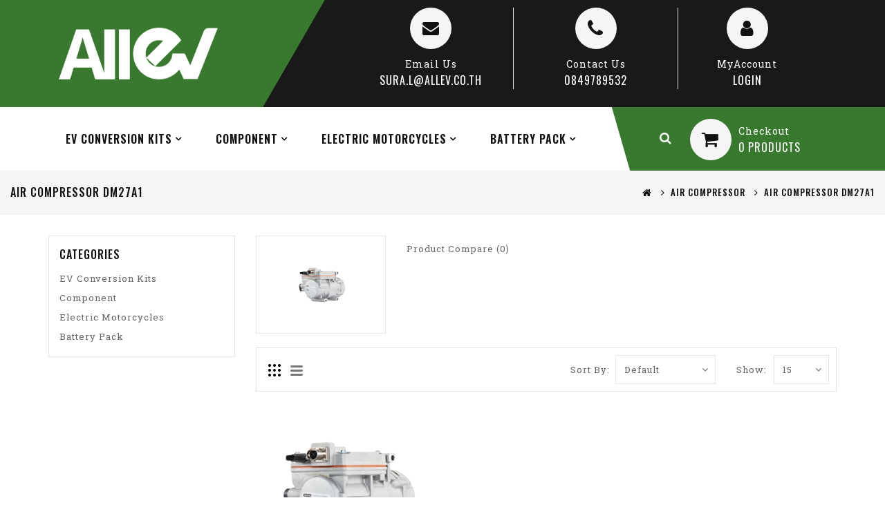

--- FILE ---
content_type: text/html; charset=utf-8
request_url: https://www.allev.co.th/index.php?route=product/category&path=136_161
body_size: 7657
content:
<!DOCTYPE html>
<!--[if IE]><![endif]-->
<!--[if IE 8 ]><html dir="ltr" lang="en" class="ie8"><![endif]-->
<!--[if IE 9 ]><html dir="ltr" lang="en" class="ie9"><![endif]-->
<!--[if (gt IE 9)|!(IE)]><!-->
<html dir="ltr" lang="en">
<!--<![endif]-->
<head>
<meta charset="UTF-8" />
<meta name="viewport" content="width=device-width, initial-scale=1">
<meta http-equiv="X-UA-Compatible" content="IE=edge">
<title>Air Compressor DM27A1</title>
<base href="https://www.allev.co.th/" />
<script src="catalog/view/javascript/jquery/jquery-2.1.1.min.js"></script>
<script src="catalog/view/javascript/bootstrap/js/bootstrap.min.js"></script>
<link href='https://fonts.googleapis.com/css?family=Oswald:400,500,600,700' rel='stylesheet' type='text/css'>
<link href='https://fonts.googleapis.com/css?family=Roboto+Slab:400,700' rel='stylesheet' type='text/css'>
<link href="catalog/view/javascript/font-awesome/css/font-awesome.min.css" rel="stylesheet" type="text/css" />
<!--<link href="catalog/view/theme//stylesheet/TemplateTrip/bootstrap.min.css" rel="stylesheet" media="screen" />-->

<link href="catalog/view/javascript/jquery/owl-carousel/owl.carousel.min.css" rel="stylesheet" media="screen" />
<link href="catalog/view/javascript/jquery/owl-carousel/owl.theme.default.min.css" rel="stylesheet" media="screen" />
<link href="catalog/view/theme/OPC123_03/stylesheet/TemplateTrip/bootstrap.min.css" rel="stylesheet" media="screen" />
<link href="catalog/view/theme/OPC123_03/stylesheet/stylesheet.css" rel="stylesheet">
<link href="catalog/view/theme/OPC123_03/stylesheet/TemplateTrip/ttblogstyle.css" rel="stylesheet" type="text/css" />
<link href="catalog/view/theme/OPC123_03/stylesheet/TemplateTrip/newsletter.css" rel="stylesheet" type="text/css" /> 
<link href="catalog/view/theme/OPC123_03/stylesheet/TemplateTrip/ttinstafeed.css" rel="stylesheet" type="text/css" /> 
<link href="catalog/view/theme/OPC123_03/stylesheet/TemplateTrip/category-feature.css" rel="stylesheet" type="text/css" /> 
<link href="catalog/view/theme/OPC123_03/stylesheet/TemplateTrip/animate.css" rel="stylesheet" type="text/css" />
<link href="catalog/view/theme/OPC123_03/stylesheet/TemplateTrip/ttcountdown.css" rel="stylesheet" type="text/css" />

<link href="catalog/view/theme/OPC123_03/stylesheet/TemplateTrip/lightbox.css" rel="stylesheet" type="text/css" />


<script src="catalog/view/javascript/common.js"></script>

<!-- TemplateTrip custom Theme JS START -->
<script src="catalog/view/javascript/TemplateTrip/addonScript.js"></script>
<script src="catalog/view/javascript/TemplateTrip/tt_quickview.js"></script>
<script src="catalog/view/javascript/TemplateTrip/inview.js"></script>
<script src="catalog/view/javascript/TemplateTrip/parallex.js"></script>
<script src="catalog/view/javascript/TemplateTrip/theia-sticky-sidebar.min.js"></script>
<script src="catalog/view/javascript/TemplateTrip/ResizeSensor.min.js"></script>
<script src="catalog/view/javascript/TemplateTrip/lightbox-2.6.min.js"></script>
<script src="catalog/view/javascript/TemplateTrip/waypoints.min.js"></script>
<script src="catalog/view/javascript/TemplateTrip/bootstrap-notify.min.js"></script>
<script src="catalog/view/javascript/TemplateTrip/ttcountdown.js"></script>
<script src="catalog/view/javascript/jquery/owl-carousel/owl.carousel.min.js"></script>
<!-- TemplateTrip custom Theme JS END -->

<link href="https://www.allev.co.th/index.php?route=product/category&amp;path=161" rel="canonical" />

<script src="catalog/view/javascript/TemplateTrip/jquery.bpopup.min.js"></script>
<script src="catalog/view/javascript/TemplateTrip/jquery.cookie.js"></script>

<style>
.btn-quickview{display:none;}
</style>

</head>
<body class="product-category-136_161">
<div id="page">

<header>

<div class="full-header">
<div class="left-nav">
	<div class="container">
		<div class="headertop-logo col-sm-3 col-xs-3">
			 <div id="logo"><a href="https://www.allev.co.th/index.php?route=common/home"><img src="https://www.allev.co.th/image/catalog/Logo/logoขาว.png" title="ALLEV" alt="ALLEV" class="img-responsive" /></a>			</div>
		</div>
		
		<div class="header-top-right col-md-9">
			<div class="container">
				<div id="top-links" class="nav pull-right">
				  <ul class="list-inline">
					<li class="account-nav dropdown header_user_info"><a href="https://www.allev.co.th/index.php?route=account/account" title="MyAccount" class="dropdown-toggle" data-toggle="dropdown"><i class="far fa-user"></i><span class="ttuserheading"><span class="sub-title">MyAccount</span><span class="title">Login</span></span><i class="fa fa-caret-down"></i></a>
					  <ul class="dropdown-menu dropdown-menu-right account-link-toggle">
												<li><a href="https://www.allev.co.th/index.php?route=account/register"><i class='fa fa-user'></i> Register</a></li>
						<li><a href="https://www.allev.co.th/index.php?route=account/login"><i class='fa fa-sign-in'></i> Login</a></li>
						<li><a href="https://www.allev.co.th/index.php?route=account/wishlist" id="wishlist-total" title="Wish List (0)"><i class="fa fa-heart"></i> <span class="hidden-sm hidden-md">Wish List (0)</span></a></li>
						<li class="ttlanguage"><div class="pull-left">
  <form action="https://www.allev.co.th/index.php?route=common/language/language" method="post" enctype="multipart/form-data" id="form-language">
    <div class="btn-group">
      <button class="btn btn-link">
                         
      <img src="catalog/language/en-gb/en-gb.png" alt="English" title="English">
                  <span class="hidden-xs hidden-sm hidden-md">Language</span>&nbsp;<i class="fa fa-caret-down"></i></button>
      <ul>
                <li>
          <button class="btn btn-link btn-block language-select" type="button" name="th"><img src="catalog/language/th/th.png" alt="Thai" title="Thai" /> Thai</button>
        </li>
                <li>
          <button class="btn btn-link btn-block language-select" type="button" name="en-gb"><img src="catalog/language/en-gb/en-gb.png" alt="English" title="English" /> English</button>
        </li>
              </ul>
    </div>
    <input type="hidden" name="code" value="" />
    <input type="hidden" name="redirect" value="https://www.allev.co.th/index.php?route=product/category&amp;path=136_161" />
  </form>
</div>
</li>
						<li class="ttcurrency"><div class="pull-left">
  <form action="https://www.allev.co.th/index.php?route=common/currency/currency" method="post" enctype="multipart/form-data" id="form-currency">
    <div class="btn-group">
      <button class="btn btn-link">       <strong>$</strong>                    <span class="hidden-xs hidden-sm hidden-md">Currency</span>&nbsp;<i class="fa fa-caret-down"></i></button>
      <ul>
                        <li>
          <button class="currency-select btn btn-link btn-block" type="button" name="USD">$ US Dollar</button>
        </li>
                                <li>
          <button class="currency-select btn btn-link btn-block" type="button" name="THB">฿ บาท</button>
        </li>
                      </ul>
    </div>
    <input type="hidden" name="code" value="" />
    <input type="hidden" name="redirect" value="https://www.allev.co.th/index.php?route=product/category&amp;path=136_161" />
  </form>
</div>
 </li>
											  </ul>
					</li>
				  </ul>
				</div>
				 <div class="header-phone">
				 <div id="contact-link">
					 <ul>
						 <li class="contact">
							 <div class="title-contactus">contact us</div>
							 <span>0849789532</span>
						 </li>
						 <li class="email">
							 <div class="title-emailus">email us</div>
							 <span><a href="/cdn-cgi/l/email-protection" class="__cf_email__" data-cfemail="790a0c0b185715391815151c0f571a16570d11">[email&#160;protected]</a></span>
						 </li>
					 </ul>
					 </div>	
				 </div>	
			</div>
	</div>
	</div>
</div>
	<div class="header-top-left">		
	<div class="container">
				<div class="header-left-cms col-xs-9">
		 <aside id="header-left">
	  <div class="main-category-list left-main-menu">
<div class="cat-menu">
<div class="TT-panel-heading">
	<span>menu</span>
</div>
<div class="menu-category">
<ul class="dropmenu">
						<li class="TT-Sub-List dropdown">
				<a href="https://www.allev.co.th/index.php?route=product/category&amp;path=144" class="TT-Category-List">EV Conversion kits</a>
				<span class="active_menu"></span>
		   		
		
			    									
			
			<div class="dropdown-menu">
			<div class="dropdown-inner">
									<ul class="list-unstyled childs_1 single-dropdown-menu">
																															<li class="dropdown" style="width: 100%;">
																							<a href="https://www.allev.co.th/index.php?route=product/category&amp;path=144_145" class="single-dropdown">Pick-up Truck Conversion</a> 									
															
																	<div class="dropdown-menu">
									<div class="dropdown-inner">
									<ul class="list-unstyled childs_2">
																		
																			<li><a href="https://www.allev.co.th/index.php?route=product/category&amp;path=145_169">
										Pick Up Conversion (Motor 70 kW)</a>
										</li>
																			<li><a href="https://www.allev.co.th/index.php?route=product/category&amp;path=145_170">
										Carry Conversion (Motor 70 kW)</a>
										</li>
																			<li><a href="">
										</a>
										</li>
											
									</ul>
									</div>
									</div>
									
					       </li>
																												<li class="dropdown" style="width: 100%;">
																							<a href="https://www.allev.co.th/index.php?route=product/category&amp;path=144_146" class="single-dropdown">4 Wheeler Truck Conversion</a> 									
															
																	<div class="dropdown-menu">
									<div class="dropdown-inner">
									<ul class="list-unstyled childs_2">
																		
																			<li><a href="https://www.allev.co.th/index.php?route=product/category&amp;path=146_171">
										4 Wheeler (Motor 120 kW)</a>
										</li>
																			<li><a href="">
										</a>
										</li>
											
									</ul>
									</div>
									</div>
									
					       </li>
																												<li class="dropdown" style="width: 100%;">
																							<a href="https://www.allev.co.th/index.php?route=product/category&amp;path=144_147" class="single-dropdown">6 Wheeler Truck Conversion</a> 									
															
																	<div class="dropdown-menu">
									<div class="dropdown-inner">
									<ul class="list-unstyled childs_2">
																		
																			<li><a href="https://www.allev.co.th/index.php?route=product/category&amp;path=147_173">
										6 Wheeler (Motor 150 kW)</a>
										</li>
																			<li><a href="">
										</a>
										</li>
											
									</ul>
									</div>
									</div>
									
					       </li>
																												<li class="dropdown" style="width: 100%;">
																							<a href="https://www.allev.co.th/index.php?route=product/category&amp;path=144_148" class="single-dropdown">10 Wheeler Truck Conversion</a> 									
															
																	<div class="dropdown-menu">
									<div class="dropdown-inner">
									<ul class="list-unstyled childs_2">
																		
																			<li><a href="https://www.allev.co.th/index.php?route=product/category&amp;path=148_175">
										10 Wheeler (Motor 250 kW)</a>
										</li>
																			<li><a href="">
										</a>
										</li>
											
									</ul>
									</div>
									</div>
									
					       </li>
																												<li class="dropdown" style="width: 100%;">
																							<a href="https://www.allev.co.th/index.php?route=product/category&amp;path=144_149" class="single-dropdown">Prime Mover Truck Conversion</a> 									
															
																	<div class="dropdown-menu">
									<div class="dropdown-inner">
									<ul class="list-unstyled childs_2">
																		
																			<li><a href="https://www.allev.co.th/index.php?route=product/category&amp;path=149_178">
										Prime Mover (Motor 250 KW)</a>
										</li>
																			<li><a href="">
										</a>
										</li>
											
									</ul>
									</div>
									</div>
									
					       </li>
																												<li class="dropdown" style="width: 100%;">
																		
									<a href="https://www.allev.co.th/index.php?route=product/category&amp;path=144_181">Electric Motorcycles</a>		
														
									
					       </li>
																												<li class="dropdown" style="width: 100%;">
																							<a href="https://www.allev.co.th/index.php?route=product/category&amp;path=144_155" class="single-dropdown">Heavy Machine</a> 									
															
																	<div class="dropdown-menu">
									<div class="dropdown-inner">
									<ul class="list-unstyled childs_2">
																		
																			<li><a href="https://www.allev.co.th/index.php?route=product/category&amp;path=155_182">
										Backhoe Loader</a>
										</li>
																			<li><a href="">
										</a>
										</li>
											
									</ul>
									</div>
									</div>
									
					       </li>
																												<li class="dropdown" style="width: 100%;">
																		
									<a href="https://www.allev.co.th/index.php?route=product/category&amp;path=144_156">Classic car</a>		
														
									
					       </li>
																									</ul>
			</div>
			</div>
			
						</li>
					<li class="TT-Sub-List dropdown">
				<a href="https://www.allev.co.th/Component" class="TT-Category-List">Component</a>
				<span class="active_menu"></span>
		   		
		
			    									
			
			<div class="dropdown-menu">
			<div class="dropdown-inner">
									<ul class="list-unstyled childs_1 single-dropdown-menu">
																															<li class="dropdown" style="width: 100%;">
																							<a href="https://www.allev.co.th/Component/Motor" class="single-dropdown">Motor</a> 									
															
																	<div class="dropdown-menu">
									<div class="dropdown-inner">
									<ul class="list-unstyled childs_2">
																		
																			<li><a href="https://www.allev.co.th/index.php?route=product/category&amp;path=129_151">
										Motor LS30</a>
										</li>
																			<li><a href="https://www.allev.co.th/index.php?route=product/category&amp;path=129_150">
										Motor LS32</a>
										</li>
																			<li><a href="https://www.allev.co.th/index.php?route=product/category&amp;path=129_152">
										Motor 6E150</a>
										</li>
																			<li><a href="https://www.allev.co.th/index.php?route=product/category&amp;path=129_153">
										Motor 6E240</a>
										</li>
																			<li><a href="">
										</a>
										</li>
											
									</ul>
									</div>
									</div>
									
					       </li>
																												<li class="dropdown" style="width: 100%;">
																		
									<a href="https://www.allev.co.th/Component/Vehicle Control Unit">Vehicle Control Unit</a>		
														
									
					       </li>
																												<li class="dropdown" style="width: 100%;">
																		
									<a href="https://www.allev.co.th/index.php?route=product/category&amp;path=128_131">EVCC / OBC</a>		
														
									
					       </li>
																												<li class="dropdown" style="width: 100%;">
																							<a href="https://www.allev.co.th/index.php?route=product/category&amp;path=128_133" class="single-dropdown">Charger</a> 									
															
																	<div class="dropdown-menu">
									<div class="dropdown-inner">
									<ul class="list-unstyled childs_2">
																		
																			<li><a href="https://www.allev.co.th/index.php?route=product/category&amp;path=133_165">
										AC</a>
										</li>
																			<li><a href="https://www.allev.co.th/index.php?route=product/category&amp;path=133_166">
										DC</a>
										</li>
																			<li><a href="">
										</a>
										</li>
											
									</ul>
									</div>
									</div>
									
					       </li>
																												<li class="dropdown" style="width: 100%;">
																							<a href="https://www.allev.co.th/index.php?route=product/category&amp;path=128_134" class="single-dropdown">Charger Plug</a> 									
															
																	<div class="dropdown-menu">
									<div class="dropdown-inner">
									<ul class="list-unstyled childs_2">
																		
																			<li><a href="https://www.allev.co.th/index.php?route=product/category&amp;path=134_167">
										AC Type 2</a>
										</li>
																			<li><a href="https://www.allev.co.th/index.php?route=product/category&amp;path=134_168">
										CCS - Type2</a>
										</li>
																			<li><a href="">
										</a>
										</li>
											
									</ul>
									</div>
									</div>
									
					       </li>
																												<li class="dropdown" style="width: 100%;">
																		
									<a href="https://www.allev.co.th/index.php?route=product/category&amp;path=128_194">Electric Oil free Pump</a>		
														
									
					       </li>
																												<li class="dropdown" style="width: 100%;">
																							<a href="https://www.allev.co.th/index.php?route=product/category&amp;path=128_136" class="single-dropdown">Air Compressor</a> 									
															
																	<div class="dropdown-menu">
									<div class="dropdown-inner">
									<ul class="list-unstyled childs_2">
																		
																			<li><a href="https://www.allev.co.th/index.php?route=product/category&amp;path=136_161">
										Air Compressor DM27A1</a>
										</li>
																			<li><a href="https://www.allev.co.th/index.php?route=product/category&amp;path=136_162">
										Air Compressor DM27A3</a>
										</li>
																			<li><a href="https://www.allev.co.th/index.php?route=product/category&amp;path=136_163">
										Air Compressor DM34A3</a>
										</li>
																			<li><a href="">
										</a>
										</li>
											
									</ul>
									</div>
									</div>
									
					       </li>
																												<li class="dropdown" style="width: 100%;">
																		
									<a href="https://www.allev.co.th/index.php?route=product/category&amp;path=128_195">PDU</a>		
														
									
					       </li>
																												<li class="dropdown" style="width: 100%;">
																							<a href="https://www.allev.co.th/index.php?route=product/category&amp;path=128_137" class="single-dropdown">Electric Steering Pump</a> 									
															
																	<div class="dropdown-menu">
									<div class="dropdown-inner">
									<ul class="list-unstyled childs_2">
																		
																			<li><a href="https://www.allev.co.th/index.php?route=product/category&amp;path=137_183">
										Steering Pump 12 V</a>
										</li>
																			<li><a href="https://www.allev.co.th/index.php?route=product/category&amp;path=137_184">
										Steering Pump 380 V</a>
										</li>
																			<li><a href="">
										</a>
										</li>
											
									</ul>
									</div>
									</div>
									
					       </li>
																												<li class="dropdown" style="width: 100%;">
																							<a href="https://www.allev.co.th/index.php?route=product/category&amp;path=128_138" class="single-dropdown">Cooling Water Pump</a> 									
															
																	<div class="dropdown-menu">
									<div class="dropdown-inner">
									<ul class="list-unstyled childs_2">
																		
																			<li><a href="https://www.allev.co.th/index.php?route=product/category&amp;path=138_185">
										Water pump 12 V</a>
										</li>
																			<li><a href="https://www.allev.co.th/index.php?route=product/category&amp;path=138_186">
										Water pump 24 V</a>
										</li>
																			<li><a href="">
										</a>
										</li>
											
									</ul>
									</div>
									</div>
									
					       </li>
																												<li class="dropdown" style="width: 100%;">
																							<a href="https://www.allev.co.th/index.php?route=product/category&amp;path=128_139" class="single-dropdown">Vacuum Break Pump</a> 									
															
																	<div class="dropdown-menu">
									<div class="dropdown-inner">
									<ul class="list-unstyled childs_2">
																		
																			<li><a href="https://www.allev.co.th/index.php?route=product/category&amp;path=139_193">
										4 Wheeler Vacuum Pump</a>
										</li>
																			<li><a href="https://www.allev.co.th/index.php?route=product/category&amp;path=139_192">
										Pick up Vacuum Pump</a>
										</li>
																			<li><a href="">
										</a>
										</li>
											
									</ul>
									</div>
									</div>
									
					       </li>
																												<li class="dropdown" style="width: 100%;">
																		
									<a href="https://www.allev.co.th/index.php?route=product/category&amp;path=128_140">Part Assembly</a>		
														
									
					       </li>
																												<li class="dropdown" style="width: 100%;">
																		
									<a href="https://www.allev.co.th/index.php?route=product/category&amp;path=128_141">Wiring &amp; Hardness</a>		
														
									
					       </li>
																												<li class="dropdown" style="width: 100%;">
																		
									<a href="https://www.allev.co.th/index.php?route=product/category&amp;path=128_143"> Host Radiator</a>		
														
									
					       </li>
																									</ul>
			</div>
			</div>
			
						</li>
					<li class="TT-Sub-List dropdown">
				<a href="https://www.allev.co.th/index.php?route=product/category&amp;path=154" class="TT-Category-List">Electric Motorcycles</a>
				<span class="active_menu"></span>
		   		
		
			    									
			
			<div class="dropdown-menu">
			<div class="dropdown-inner">
									<ul class="list-unstyled childs_1 single-dropdown-menu">
																															<li class="dropdown" style="width: 100%;">
																		
									<a href="https://www.allev.co.th/index.php?route=product/category&amp;path=154_157">RUBY</a>		
														
									
					       </li>
																												<li class="dropdown" style="width: 100%;">
																		
									<a href="https://www.allev.co.th/index.php?route=product/category&amp;path=154_158">GO</a>		
														
									
					       </li>
																									</ul>
			</div>
			</div>
			
						</li>
					<li class="TT-Sub-List dropdown">
				<a href="https://www.allev.co.th/index.php?route=product/category&amp;path=132" class="TT-Category-List">Battery Pack</a>
				<span class="active_menu"></span>
		   		
		
			    									
			
			<div class="dropdown-menu">
			<div class="dropdown-inner">
									<ul class="list-unstyled childs_1 single-dropdown-menu">
																															<li class="dropdown" style="width: 100%;">
																							<a href="https://www.allev.co.th/index.php?route=product/category&amp;path=132_160" class="single-dropdown">Battery Pack Design</a> 									
															
																	<div class="dropdown-menu">
									<div class="dropdown-inner">
									<ul class="list-unstyled childs_2">
																		
																			<li><a href="https://www.allev.co.th/index.php?route=product/category&amp;path=160_187">
										Battery Pack 2 kWh</a>
										</li>
																			<li><a href="https://www.allev.co.th/index.php?route=product/category&amp;path=160_188">
										Battery Pack 20 kWh</a>
										</li>
																			<li><a href="https://www.allev.co.th/index.php?route=product/category&amp;path=160_189">
										Battery Pack 40 kWh</a>
										</li>
																			<li><a href="https://www.allev.co.th/index.php?route=product/category&amp;path=160_190">
										Battery Pack 140 kWh</a>
										</li>
																			<li><a href="https://www.allev.co.th/index.php?route=product/category&amp;path=160_191">
										Battery Pack 280 kWh</a>
										</li>
																			<li><a href="">
										</a>
										</li>
											
									</ul>
									</div>
									</div>
									
					       </li>
																												<li class="dropdown" style="width: 100%;">
																		
									<a href="https://www.allev.co.th/index.php?route=product/category&amp;path=132_159">Energy Storage</a>		
														
									
					       </li>
																												<li class="dropdown" style="width: 100%;">
																		
									<a href="https://www.allev.co.th/index.php?route=product/category&amp;path=132_142">Battery Management System</a>		
														
									
					       </li>
																									</ul>
			</div>
			</div>
			
						</li>
				</ul>
</div>
</div>
</div>
 </aside>

		</div>
				<div class="right-nav col-xs-3">
		<div class="search"><div id="search" class="input-group">
	<span class="ttsearch_button"><i class="fa fa-search"></i><span class="ttsearchtext">Search</span></span>
	<div class="ttsearchtoggle">
	  <input type="text" name="search" value="" placeholder="Search" class="form-control input-lg" />
	  <span class="input-group-btn">
		<button type="button" class="btn btn-default btn-lg"><i class="fa fa-search"></i></button>
	  </span>
	 </div>
</div>
</div>
		<div class="ttcart"><div id="cart" class="btn-group">
  <button type="button" data-toggle="dropdown" data-loading-text="Loading..." class="btn btn-inverse btn-block btn-lg dropdown-toggle"><i class="fa fa-shopping-cart"></i>
   <span class="cart-heading">Checkout</span>
  <span id="cart-total">0<span class="cart_counter">Products</span></span>
  
  </button>
  <ul class="dropdown-menu pull-right header-cart-toggle">
        <li>
      <p class="text-center">Your shopping cart is empty!</p>
    </li>
      </ul>
</div>
</div>
		</div>
	</div>
	<span class="right_bgs"></span>
  </div>
</div>
</header>
<div class="header-content-title">
</div>

<div id="product-category" class="container product-category">
  <ul class="breadcrumb">
        <li><a href="https://www.allev.co.th/index.php?route=common/home"><i class="fa fa-home"></i></a></li>
        <li><a href="https://www.allev.co.th/index.php?route=product/category&amp;path=136">Air Compressor</a></li>
        <li><a href="https://www.allev.co.th/index.php?route=product/category&amp;path=136_161">Air Compressor DM27A1</a></li>
      </ul>
  <div class="content_wrap"> <aside id="column-left" class="col-sm-3 hidden-xs">
  <div class="left-right-inner">
    <div class="panel panel-default category-treeview">
<div class="panel-heading">Categories</div>
	<ul class="list-group">
	  	  	    <li class="category-li">
			  	<a href="https://www.allev.co.th/index.php?route=product/category&amp;path=144" class="list-group-item">EV Conversion kits</a>
				<!-- Display all category - child items list -->
							  </li>
	  	  	  	    <li class="category-li">
			  	<a href="https://www.allev.co.th/Component" class="list-group-item">Component</a>
				<!-- Display all category - child items list -->
							  </li>
	  	  	  	    <li class="category-li">
			  	<a href="https://www.allev.co.th/index.php?route=product/category&amp;path=154" class="list-group-item">Electric Motorcycles</a>
				<!-- Display all category - child items list -->
							  </li>
	  	  	  	    <li class="category-li">
			  	<a href="https://www.allev.co.th/index.php?route=product/category&amp;path=132" class="list-group-item">Battery Pack</a>
				<!-- Display all category - child items list -->
							  </li>
	  	  	</ul>
</div>
    </div>
</aside>

                <div id="content" class="col-sm-9">
      <!-- Category Description START -->
      <h1 class="category-name">Air Compressor DM27A1</h1>
      <div class="category-description">
        <div class="row">           <div class="col-sm-3 category-image">
            <div class="category-bg"><img src="https://www.allev.co.th/image/cache/catalog/Components/comair-80x80.png" alt="Air Compressor DM27A1" title="Air Compressor DM27A1" class="img-thumbnail" /></div>
          </div>
                    
                    <div class="block-description col-sm-9">             <p class="category-compare"><a href="https://www.allev.co.th/index.php?route=product/compare" id="compare-total">Product Compare (0)</a></p>
          </div>
           </div>
      </div>
	              <!-- Category listing START -->
                        <!-- Category listing END -->

      <!-- Category Description END -->
            <!-- Category filter START -->
      <div class="category-filter">
        <!-- Grid-List Buttons -->
        <div class="col-md-2 filter-grid-list">
          <div class="btn-group">
            <button type="button" id="grid-view" class="btn btn-default" data-toggle="tooltip" title="Grid"><i class="fa fa-th"></i></button>
            <button type="button" id="list-view" class="btn btn-default" data-toggle="tooltip" title="List"><i class="fa fa-th-list"></i></button>
          </div>
        </div>
        <!-- Show Products Selection -->
        <div class="filter-show">
          <div class="col-md-4 text-right filter-text">
            <label class="input-group-addon control-label" for="input-limit">Show:</label>
          </div>
          <div class="col-md-8 text-right filter-selection">
            <select id="input-limit" class="form-control" onchange="location = this.value;">
              
                                          
              <option value="https://www.allev.co.th/index.php?route=product/category&amp;path=136_161&amp;limit=15" selected="selected">15</option>
              
                                                        
              <option value="https://www.allev.co.th/index.php?route=product/category&amp;path=136_161&amp;limit=25">25</option>
              
                                                        
              <option value="https://www.allev.co.th/index.php?route=product/category&amp;path=136_161&amp;limit=50">50</option>
              
                                                        
              <option value="https://www.allev.co.th/index.php?route=product/category&amp;path=136_161&amp;limit=75">75</option>
              
                                                        
              <option value="https://www.allev.co.th/index.php?route=product/category&amp;path=136_161&amp;limit=100">100</option>
              
                                        
            </select>
          </div>
        </div>
        <!-- Sort By Selection -->
        <div class="filter-sort-by">
          <div class="col-md-3 text-right filter-text">
            <label class="input-group-addon control-label" for="input-sort">Sort By:</label>
          </div>
          <div class="col-md-9 text-right filter-selection">
            <select id="input-sort" class="form-control" onchange="location = this.value;">
              
                                          
              <option value="https://www.allev.co.th/index.php?route=product/category&amp;path=136_161&amp;sort=p.sort_order&amp;order=ASC" selected="selected">Default</option>
              
                                                        
              <option value="https://www.allev.co.th/index.php?route=product/category&amp;path=136_161&amp;sort=pd.name&amp;order=ASC">Name (A - Z)</option>
              
                                                        
              <option value="https://www.allev.co.th/index.php?route=product/category&amp;path=136_161&amp;sort=pd.name&amp;order=DESC">Name (Z - A)</option>
              
                                                        
              <option value="https://www.allev.co.th/index.php?route=product/category&amp;path=136_161&amp;sort=p.price&amp;order=ASC">Price (Low &gt; High)</option>
              
                                                        
              <option value="https://www.allev.co.th/index.php?route=product/category&amp;path=136_161&amp;sort=p.price&amp;order=DESC">Price (High &gt; Low)</option>
              
                                                        
              <option value="https://www.allev.co.th/index.php?route=product/category&amp;path=136_161&amp;sort=rating&amp;order=DESC">Rating (Highest)</option>
              
                                                        
              <option value="https://www.allev.co.th/index.php?route=product/category&amp;path=136_161&amp;sort=rating&amp;order=ASC">Rating (Lowest)</option>
              
                                                        
              <option value="https://www.allev.co.th/index.php?route=product/category&amp;path=136_161&amp;sort=p.model&amp;order=ASC">Model (A - Z)</option>
              
                                                        
              <option value="https://www.allev.co.th/index.php?route=product/category&amp;path=136_161&amp;sort=p.model&amp;order=DESC">Model (Z - A)</option>
              
                                        
            </select>
          </div>
        </div>
      </div>
      <!-- Category filter END -->
      <!-- Category products START -->
      <div class="category-products">
        <div class="row">           <div class="product-layout product-list col-xs-12">
            <div class="product-thumb row">
              <div class="image">  <a href="https://www.allev.co.th/index.php?route=product/product&amp;path=136_161&amp;product_id=55"> <img class="img-responsive" src="https://www.allev.co.th/image/cache/catalog/Components/comair-228x228.png" alt="Air compressor DM27A1" title="Air compressor DM27A1" /> </a>                                 
                
                <div class="button-group">
					<button class="btn-cart " type="button" title="Add to Cart" onclick="cart.add('55')">
                         
                        <i class="fa fa-shopping-cart"></i> <span class="hidden-xs hidden-sm hidden-md">Add to Cart
                         </span>
                        </button>
				   <button class="btn-wishlist" title="Add to Wish List"  onclick="wishlist.add('55');"><i class="fa fa-heart"></i> <span title="Add to Wish List">Add to Wish List</span> </button>
                  <button class="btn-compare" title="Compare this Product"  onclick="compare.add('55');"><i class="fa fa-exchange"></i> <span title="Compare this Product">Compare this Product</span> </button>
				  <button class="btn-quickview" type="button" title="" onclick="tt_quickview.ajaxView('https://www.allev.co.th/index.php?route=product/product&amp;path=136_161&amp;product_id=55')"><i class="fa fa-eye"></i> <span title=""></span> </button>
                </div>
                
              </div>
              <div class="thumb-description">
                <div class="caption">
		                  <h4><a href="https://www.allev.co.th/index.php?route=product/product&amp;path=136_161&amp;product_id=55">Air compressor DM27A1</a></h4>
                  <p class="description">..</p>
				  				                  <div class="rating no-rating">                                          <span class="fa fa-stack"><i class="fa fa-star off fa-stack-2x"></i></span>                                          <span class="fa fa-stack"><i class="fa fa-star off fa-stack-2x"></i></span>                                          <span class="fa fa-stack"><i class="fa fa-star off fa-stack-2x"></i></span>                                          <span class="fa fa-stack"><i class="fa fa-star off fa-stack-2x"></i></span>                                          <span class="fa fa-stack"><i class="fa fa-star off fa-stack-2x"></i></span>                      </div>

                  						</div>
              </div>

            </div>
          </div>
          	<script data-cfasync="false" src="/cdn-cgi/scripts/5c5dd728/cloudflare-static/email-decode.min.js"></script><script>
			  jQuery(document).ready(function($){
			  $(".item-countdown").each(function(){
			  var date = $(this).data('date');
			  $(this).lofCountDown({
				  TargetDate:date,
				  DisplayFormat:"<div>%%D%% <span>text_days</span></div><div>%%H%% <span>text_hours</span></div><div>%%M%% <span>text_minutes</span></div><div>%%S%% <span>text_seconds</span></div>"
				});
			  });
			  });   
		</script>
        </div>
      </div>
      <!-- Category products END -->
      <!-- Category pagination START -->
      <div class="category-pagination">
        <div class="col-xs-6 text-left">Showing 1 to 1 of 1 (1 Pages)</div>
        <div class="col-xs-6 text-right"></div>
      </div>
      <!-- Category pagination END -->
                   </div>
     </div>
</div>
<footer>
<div class="footer-top-cms">
<div class="container">
<aside id="footer-top">
	  <div class="newletter-subscribe col-sm-9">
<div id="newletter-boxes" class="newletter-container">
 <div id="dialog-normal" class="window">
	<div class="box">
	  <div class="newletter-title col-sm-6"><h2 class="tt-title">Sign Up For Newsletter</h2>
	  	  <span class="newletter-desc">LIpsum simple text Lorem text simpl Duis faucibus enim vitae nun</span>
	  </div>	 
	  <div class="box-content newleter-content col-sm-6 right-to-left hb-animate-element hb-in-viewport">
	  <label></label>
		  <div id="form_subscribe">
			  <form name="subscribe" id="subscribe">
					 <input type="text" placeholder="Your email address" value="" name="subscribe_email" id="subscribe_email">
					  <input type="hidden" value="" name="subscribe_name" id="subscribe_name" />
					<a class="button btn btn-primary" onclick="email_subscribe()"><span>subscribe</span><i class="fa fa-paper-plane"></i></a>
					 
			  </form>
		  </div><!-- /#form_subscribe -->
		  <div id="notification-normal"></div>
		  </div>
		</div><!-- /.box-content -->
 	</div>
 </div>
 
<script>
function email_subscribe(){
	$.ajax({
			type: 'post',
			url: 'index.php?route=extension/module/ttnewslettersubscribe/subscribe',
			dataType: 'html',
            data:$("#subscribe").serialize(),
			success: function (html) {
			try {
			
				eval(html);
			
			} catch (e) {
			}
				
			}}); 
	
	
}
function email_unsubscribe(){
	$.ajax({
			type: 'post',
			url: 'index.php?route=extension/module/ttnewslettersubscribe/unsubscribe',
			dataType: 'html',
            data:$("#subscribe").serialize(),
			success: function (html) {
					try {
					
						eval(html);
					
					} catch (e) {
					}
			}}); 
	$('html, body').delay( 1500 ).animate({ scrollTop: 0 }, 'slow'); 
	
}
</script>
<script>
    $(document).ready(function() {
		$('#subscribe_email').keypress(function(e) {
            if(e.which == 13) {
                e.preventDefault();
                email_subscribe();
            }
			var name= $(this).val();
		  	$('#subscribe_name').val(name);
        });
		$('#subscribe_email').change(function() {
		 var name= $(this).val();
		  		$('#subscribe_name').val(name);
		});
	
    });
</script>
</div>

 </aside>

</div>
</div>

<div class="footer-container">
  <div class="container bottom-to-top hb-animate-element">
  <div class="topfooter col-sm-9">
 
      <div class="col-sm-8 footer-column footer-customer-service">
	  <div class="col-md-6 footer-column footer-extras">
        <h5>Customer Service</h5>
        <ul class="list-unstyled">
          <li><a href="https://www.allev.co.th/index.php?route=information/contact">Contact Us</a></li>
          <li><a href="https://www.allev.co.th/index.php?route=account/return/add">Returns</a></li>
          <li><a href="https://www.allev.co.th/index.php?route=information/sitemap">Site Map</a></li>
		  <li><a href="https://www.allev.co.th/index.php?route=affiliate/login">Affiliate</a></li>
		  <li><a href="https://www.allev.co.th/index.php?route=product/manufacturer">Brands</a></li>
        </ul>
		</div>
	    <div class="col-md-6 footer-column footer-extras">
		<h5>My Account</h5>
        <ul class="list-unstyled">
          <li><a href="https://www.allev.co.th/index.php?route=account/account">My Account</a></li>
          <li><a href="https://www.allev.co.th/index.php?route=account/wishlist">Wish List</a></li>
		  <li><a href="https://www.allev.co.th/index.php?route=account/voucher">Gift Certificates</a></li>
		  <li><a href="https://www.allev.co.th/index.php?route=account/return/add">Returns</a></li>
		   <li><a href="https://www.allev.co.th/index.php?route=product/special">Specials</a></li>
        </ul>
		</div>
      </div>
	  
    <div class="col-sm-4 footer-column footer-extras">
        <h5>Extras</h5>
        <ul class="list-unstyled">
          <li><a href="https://www.allev.co.th/index.php?route=product/manufacturer">Brands</a></li>
          <li><a href="https://www.allev.co.th/index.php?route=account/voucher">Gift Certificates</a></li>
          <li><a href="https://www.allev.co.th/index.php?route=affiliate/login">Affiliate</a></li>
          <li><a href="https://www.allev.co.th/index.php?route=product/special">Specials</a></li>
		  <li><a href="https://www.allev.co.th/index.php?route=information/sitemap">Site Map</a></li>
        </ul>
      </div>
	  
</div>
  <div class="bottomfooter col-sm-3">
				</div>
			</div>
		</div>
<div class="bottom-footer">
  <div class="container bottom-to-top hb-animate-element">
	<div class="footer-bottom col-sm-6">
		<p>Powered By <a href="http://www.opencart.com">OpenCart</a> ALLEV &copy; 2026</p>
	 </div>
	 <div class="block-social col-sm-6">
	 				</div>
</div>	
</div>
</footer>
</div>

			<script><!--
				var tt_live_search = {
					selector: '#search input[name=\'search\']',
					text_no_matches: 'There are no products to list in this category.',
					height: '50px'
				}

				$(document).ready(function() {
					var html = '';
					html += '<div class="live-search">';
					html += '	<ul>';
					html += '	</ul>';
					html += '<div class="result-text"></div>';
					html += '</div>';

					//$(tt_live_search.selector).parent().closest('div').after(html);
					$(tt_live_search.selector).after(html);

					$(tt_live_search.selector).autocomplete({
						'source': function(request, response) {
							var filter_name = $(tt_live_search.selector).val();
							var cat_id = 0;
							var module_tt_live_search_min_length = '1';
							if (filter_name.length < module_tt_live_search_min_length) {
								$('.live-search').css('display','none');
							}
							else{
								var html = '';
								html += '<li style="text-align: center;height:10px;">';
								html +=	'<img class="loading" src="image/catalog/demo/banners/loading.gif" />';
								html +=	'</li>';
								$('.live-search ul').html(html);
								$('.live-search').css('display','block');

								$.ajax({
									url: 'index.php?route=extension/module/tt_live_search&filter_name=' +  encodeURIComponent(filter_name),
									dataType: 'json',
									success: function(result) {
										var products = result.products;
										$('.live-search ul li').remove();
										$('.result-text').html('');
										if (!$.isEmptyObject(products)) {
											var show_image = 1;
											var show_price = 1;
											var show_description = 0;
											$('.result-text').html('<a href="https://www.allev.co.th/index.php?route=product/search&amp;search='+filter_name+'" class="view-all-results">  View all results   ('+result.total+')</a>');

											$.each(products, function(index,product) {
												var html = '';

												html += '<li>';
												html += '<a href="' + product.url + '" title="' + product.name + '">';
												if(product.image && show_image){
													html += '	<div class="product-image col-sm-4"><img alt="' + product.name + '" src="' + product.image + '"></div>';
												}
												html += '<div class="search-description col-sm-8 col-xs-8">';
												html += '	<div class="product-name">' + product.name ;
												if(show_description){
													html += '<p>' + product.extra_info + '</p>';
												}
												html += '</div>';
												if(show_price){
													if (product.special) {
														html += '	<div class="product-price"><span class="special">' + product.price + '</span><span class="price">' + product.special + '</span></div>';
													} else {
														html += '	<div class="product-price"><span class="price">' + product.price + '</span></div>';
													}
												}
												html += '</div>';
												html += '<span style="clear:both"></span>';
												html += '</a>';
												html += '</li>';
												$('.live-search ul').append(html);
											});
										} else {
											var html = '';
											html += '<li style="text-align: center;height:10px;">';
											html +=	tt_live_search.text_no_matches;
											html +=	'</li>';

											$('.live-search ul').html(html);
										}
										$('.live-search').css('display','block');
										return false;
									}
								});
							}
						},
						'select': function(product) {
							$(tt_live_search.selector).val(product.name);
						}
					});

					$(document).bind( "mouseup touchend", function(e){
					  var container = $('.live-search');
					  if (!container.is(e.target) && container.has(e.target).length === 0)
					  {
					    container.hide();
					  }
					});
				});
			//--></script>
		

<!--
OpenCart is open source software and you are free to remove the powered by OpenCart if you want, but its generally accepted practise to make a small donation.
Please donate via PayPal to donate@opencart.com
//-->
<script defer src="https://static.cloudflareinsights.com/beacon.min.js/vcd15cbe7772f49c399c6a5babf22c1241717689176015" integrity="sha512-ZpsOmlRQV6y907TI0dKBHq9Md29nnaEIPlkf84rnaERnq6zvWvPUqr2ft8M1aS28oN72PdrCzSjY4U6VaAw1EQ==" data-cf-beacon='{"version":"2024.11.0","token":"dc4d31753b8e49c392adf1440335245c","r":1,"server_timing":{"name":{"cfCacheStatus":true,"cfEdge":true,"cfExtPri":true,"cfL4":true,"cfOrigin":true,"cfSpeedBrain":true},"location_startswith":null}}' crossorigin="anonymous"></script>
</body></html>

--- FILE ---
content_type: text/html; charset=utf-8
request_url: https://www.allev.co.th/index.php?route=product/tt_quickview/appendcontainer
body_size: -46
content:

<div id="quickview-content">
    <!-- Load quickview content into here -->
</div>

<div id="quickview-bg-block">
    <!-- Quick View deep background -->
</div>

<div class="quickview-load-img">
    <img src="https://www.allev.co.th/image/catalog/AjaxLoader.gif" alt="" />
</div>

<div>
    <input type="hidden" id="qv-text-close" value="<i class='fa fa-close'></i>" />
</div>

<script>
    $('#quickview-bg-block').click(function () {
        tt_quickview.closeQVFrame();
    })
</script>

--- FILE ---
content_type: text/css
request_url: https://www.allev.co.th/catalog/view/theme/OPC123_03/stylesheet/stylesheet.css
body_size: 33918
content:
img {
	height: auto;
}
body {
	color: #666;
	font-family: 'Roboto Slab',Helvetica,sans-serif;
	font-size: 13px;
	font-weight: 400;
	line-height: 18px;
	letter-spacing: 1px;
}
body > .container {
	clear: both;
}
#page {
	float: left;
	width: 100%;
}
h1, h2, h3, h4, h5, h6 {
	font-family: "Roboto Slab",Helvetica,sans-serif;
	color: #333333;
}
/* default font size */
.fa {
	font-size: 13px;
	vertical-align: baseline;
}
.fa.fa-close {
	color: #666;
}
.fa.fa-close:hover {
	color: #fff;
}
/* Override the bootstrap defaults */
h1 {
	font-size: 33px;
}
h2 {
	font-size: 27px;
}
h3 {
	font-size: 21px;
}
h4 {
	font-size: 18px;
}
h5 {
	font-size: 12px;
}
h6 {
	font-size: 10.2px;
}
a {
	color: #666;
}
.html-content .col-md-4.col-xs-12 {
	padding: 0;
	width: auto;
}
a:hover {
	text-decoration: none;
}
legend {
	font-size: 18px;
	font-weight: 500;
	padding: 7px 0px;
	color: #111;
}
small, .small {
	font-size: 11px;
}
label {
	font-size: 13px;
	font-weight: 400;
}
.checkbox label, .radio label {
	font-weight: 400;
}
select.form-control {
	appearance: none;
	-o-appearance: none;
	-moz-appearance: none;
	-webkit-appearance: none;
	cursor: pointer;
}
button, input, optgroup, select, textarea {
    outline: none;
}
.form-control {
	color: #666;
	border: 1px solid #e5e5e5;
	margin: 0 0 5px;
	height: 42px;
	word-break: break-all;
}
.form-control:hover, .form-control:focus, .form-control:active, #input-name:active {
	border: 1px solid #ccc !important;
}
.category-filter .hidden-xs{
	display:block !important;
}
.owl-stage-outer {
	float: left;
	width: 100%;
	overflow: hidden;
}
.filter-sort-by .form-control, .filter-show .filter-selection .form-control {
	background-color: #fff;
	margin: 0;
	border: 1px solid #e5e5e5;
}
.col-md-9.text-right.filter-selection .select-wrapper {
	position: relative;
	margin: 0 0 0 5px;
}
.select-wrapper {position: relative;}
.select-wrapper::after {
	font-family: 'fontawesome';
	content: '\f107';
	font-size: 14px;
	position: absolute;
	right: 10px;
	top: 12px;
	pointer-events: none;
}
#checkout-cart .input-group .form-control, #checkout-cart .input-group-btn:last-child>.btn, .input-group-btn:last-child>.btn-group {
    z-index: 1;
    position: static;
}
#checkout-cart .btn.btn-primary.main {
	position: relative;
}
#checkout-cart .btn.btn-primary.main::after {
	border-radius: 0;
	-moz-border-radius: 0; 
	-webkit-border-radius: 0; 
	-khtml-border-radius: 0;
}
select.form-control, textarea.form-control, input[type="text"].form-control, input[type="password"].form-control, input[type="datetime"].form-control, input[type="datetime-local"].form-control, input[type="date"].form-control, input[type="month"].form-control, input[type="time"].form-control, input[type="week"].form-control, input[type="number"].form-control, input[type="email"].form-control, input[type="url"].form-control, input[type="search"].form-control, input[type="tel"].form-control, input[type="color"].form-control {
	font-size: 13px;
	line-height: 24px;
	letter-spacing: 1px;
}
.input-group .form-control {
	height: auto;
	padding: 7px 12px;
}
.input-group input,
.input-group select,
.input-group .dropdown-menu,
.input-group .popover {
	font-size: 13px;
}
.input-group .input-group-addon {
	font-size: 14px;
	height: 30px;
}
.tt-home{
	width:100%;
	float:left;
	position: relative;
}
/* ------------------------------- Product Rollover CSS Start ----------------------- */
.product-thumb:hover .image a {
	opacity: .6;
	-moz-opacity: .6;
	-khtml-opacity: .6;
	-webkit-opacity: .6;
}
.product-layout.product-list .product-thumb:hover .image a, #column-left .product-thumb:hover .image a, #column-right .product-thumb:hover .image a{
	opacity: 1;
	-moz-opacity: 1;
	-khtml-opacity: 1;
	-webkit-opacity: 1;
}
.product-thumb .image img.image_thumb_swap {
	opacity: 0;
	-moz-opacity: 0;
	-khtml-opacity: 0;
	-webkit-opacity: 0;
	position: absolute;
	top: 0;
	left: 0;
	right: 0;
	transition: all 0.5s ease 0s;
	-moz-transition: all 0.5s ease 0s;
	-webkit-transition: all 0.5s ease 0s;
	-o-transition: all 0.5s ease 0s;
	max-width: 100%;
	height: auto;
}
.product-thumb:hover .image img.image_thumb_swap {
	opacity: 1;
	-moz-opacity: 1;
	-khtml-opacity: 1;
	-webkit-opacity: 1;
}
.affiliate-login h2, .account-login h2, .checkout-checkout h2, .product-search h2 {
	color: #111;
	font: 600 20px/25px "Roboto Slab",Helvetica,sans-serif;
}
.checkout-success #content p > a, .account-success #content p > a {
	font-weight: 600;
	font-size: 14px;
	color: #333;
}
.account-order-info #page .header-content-title h2, .account-address-edit #page .header-content-title h2 {
	color: #fff;
	font: 400 18px/20px "Roboto Slab",Helvetica,sans-serif;
	text-transform: capitalize;
	margin: 0;
	float: left;
	width: 100%;
	text-align: center;
}
#account-order h3 {
	color: #fff;
	font-size: 16px;
	font-weight: 600;
}
.well strong {
	font-weight: 500;
}
/* ------------------------------- Product Rollover CSS End ----------------------- */
/* Fix some bootstrap issues */
a, a:focus,a:active, a:hover,
select,
input[type=radio],
input[type=checkbox] {
	outline: 0 none !important;
}
a:active,
a:hover,
a:focus {
	color: #111;
}
span.hidden-xs,
span.hidden-sm,
span.hidden-md,
span.hidden-lg {
	display: inline;
}
#wishlist-total span {
	display: inline-block !important; 
}
.owl-carousel .owl-wrapper-outer {
	direction: ltr !important;
	list-style:none;
}
input[type="radio"],
input[type="checkbox"] {
	margin-top: 0px;
	cursor: pointer;
}
.tt-home .nav-tabs {
	border: medium none;
	display: inline-block;
	float: none;
	margin: 0 0 30px;
	text-align: center;
	vertical-align: top;
	width: auto;
}
.nav-tabs > li {
    float: none;
	vertical-align:top;
	display:inline-block;
}
.tab-content {
	padding:15px 0;
	width: 100%;
	float: left;
	margin-bottom:30px;
}
.tab-content ul, .tab-content ol {
	padding: 0 0 0 15px;
	font-size: 13px;
	color: #666;
	font-weight: 400;
}
/* TTproduct tab*/
.ttproduct-main {
	float: left;
	position: relative;
	text-align: center;
	width: 100%;
	padding: 0 0 80px;
}
.category-block {
	float: left;
	width: 100%;
	position: relative;
	margin: 0 0 80px;
	text-align: center;
}
.ttproduct-main .container {
	position: relative;
}
.homebg-main {
	float: left;
	width: 100%;
}
.TTProduct-Tab .tab-content {
	border: none;
	padding: 0;
	float: left;
	width: 100%;
	margin: 0;
}
.TTProduct-Tab .nav-tabs > li {
	padding: 0;
	margin: 5px;
	position: relative;
}
.nav-tabs > li {
    display: inline-block;
    float: none;
    margin: 0 15px;
    padding: 5px 0;
    position: relative;
    transition: all 500ms ease-in-out 0s;
	-webkit-transition: all 500ms ease-in-out 0s;
	-moz-transition: all 500ms ease-in-out 0s;
	-o-transition: all 500ms ease-in-out 0s;
	-ms-transition: all 500ms ease-in-out 0s;
    vertical-align: top;
}
.TTProduct-Tab .nav-tabs > li > a {
	border: medium none;
	line-height: 32px;
	margin: 0;
	padding: 0;
	position: relative;
	border-radius: 25px;
	-moz-border-radius: 25px;
	-webkit-border-radius: 25px;
	-khtml-border-radius: 25px;
	overflow: hidden;
	background: none;
}
.TTProduct-Tab .nav-tabs > li > a .tab-title {
	color: #000;
	font: 400 16px/23px "Roboto Slab",Helvetica,sans-serif;
	margin: 0;
	outline: medium none;
	padding: 10px 20px;
	position: relative;
	text-transform: capitalize;
	overflow: hidden;
	z-index: 1;
	transition: all 300ms ease-in-out;
	-webkit-transition: all 300ms ease-in-out;
	-moz-transition: all 300ms ease-in-out;
	-o-transition: all 300ms ease-in-out;
	-ms-transition: all 300ms ease-in-out;
	border: medium none;
}
.TTProduct-Tab .nav-tabs > li > a::after, .TTProduct-Tab .nav-tabs > li.active > a::after {
	border-radius: 25px;
	-moz-border-radius: 25px; 
	-webkit-border-radius: 25px; 
	-khtml-border-radius: 25px;
	display: block;
	position: absolute;
	left: 0;
	top: 0;
	height: 0;
	width: 100%;
	z-index: -1;
	content: '';
	color: #000;
	background: #ffae00;
    background-color: rgb(255, 174, 0);
	transition: all 0.4s cubic-bezier(.215,.61,.355,1) 0s;
	-webkit-transition: all 0.4s cubic-bezier(.215,.61,.355,1) 0s;
	-moz-transition: all 0.4s cubic-bezier(.215,.61,.355,1) 0s;
	-o-transition: all 0.4s cubic-bezier(.215,.61,.355,1) 0s;
	-ms-transition: all 0.4s cubic-bezier(.215,.61,.355,1) 0s;
}
.TTProduct-Tab .nav-tabs > li:hover > a::after, .TTProduct-Tab .nav-tabs > li.active > a::after{
	bottom: 0%;
	top: auto;
	height: 100%;
}
.TTProduct-Tab .nav-tabs > li:hover > a .tab-title, .TTProduct-Tab .nav-tabs > li.active > a .tab-title {
	color: #111;
}
.TTProduct-Tab .nav-tabs > li.active > a {
	color: #111;
	border: none;
	background: none;
}
.TTProduct-Tab .tab-box-heading {
	background: rgba(0, 0, 0, 0) none repeat scroll 0 0;
	border: medium none;
	float: left;
	padding: 0;
	text-align: center;
	width: 100%;
}
.owl-stage-outer .owl-stage {
	position: relative;
}
.owl-stage-outer .owl-stage .owl-item {
	float: left;
}
/*------------------------------------- Next-Prev Owl Button CSS Start ------------------------------------------*/
.owl-nav {
	display: inline-block;
	float: none;
	padding: 0;
	text-align: center;
	vertical-align: top;
	cursor: pointer;
	margin: 25px 0 0;
	direction: ltr;
}
.products-carousel.owl-carousel .owl-nav button {
	color: #666;
	display: inline-block;
	float: none;
	font-size: 13PX;
	height: 40px;
	position: relative;
	vertical-align: top;
	width: 70px;
	text-transform: uppercase;
	line-height: 18px;
}
.products-carousel.owl-carousel .owl-nav button:hover{
	color: #000;
}
.products-carousel.owl-carousel .owl-nav button.owl-prev {
	padding: 8px 5px 8px 15px !important;
}
.products-carousel.owl-carousel .owl-nav button.owl-next {
	margin: 22px 0 0 0;
	padding: 7px 15px 0 5px !important;
}
.products-carousel.owl-carousel .owl-nav button span {
	font-size: 0;
}
.products-carousel.owl-carousel .owl-nav button.owl-prev::before {
	border-right: 1px solid #666;
	content: "";
	height: 60px;
	position: absolute;
	right: 0;
	top: 0;
	transform: skewX(-45deg);
	-webkit-transform: skewX(-45deg);
	-moz-transform: skewX(-45deg);
	-o-transform: skewX(-45deg);
	-ms-transform: skewX(-45deg);
}
.products-carousel.owl-carousel .owl-nav button.owl-prev::after {
	background: transparent url("TemplateTrip/images/sprite.png") no-repeat scroll -17px -587px;
	bottom: 0;
	content: "";
	left: 0;
	position: absolute;
	right: auto;
	top: 0;
	width: 30px;
}
.products-carousel.owl-carousel .owl-nav button.owl-prev:hover::after {
	background-position: -17px -529px;
}
.products-carousel.owl-carousel .owl-nav button.owl-next::after {
	background: transparent url("TemplateTrip/images/sprite.png") no-repeat scroll -63px -585px;
	bottom: 0;
	content: "";
	left: auto;
	position: absolute;
	right: 0;
	top: 0;
	width: 30px;
}
.products-carousel.owl-carousel .owl-nav button.owl-next:hover::after {
	background-position: -63px -527px;
}
/*------------------------------------- Next-Prev Owl Button CSS End ------------------------------------------*/
.additional-images .owl-nav button.owl-prev:hover, .additional-images .owl-nav button.owl-next:hover {
	background: #39792f;
	border-color: #39792f;
	transition: all 400ms ease 0s;
	-webkit-transition: all 400ms ease 0s;
	-moz-transition: all 400ms ease 0s;
	-o-transition: all 400ms ease 0s;
	-ms-transition: all 400ms ease 0s;
}
.additional-images .owl-nav button.owl-prev::before {
    color: #666;
    content: "\f104";
    font-family: "FontAwesome";
    font-size: 16px;
   	font-weight: 600;
	display: block;
	text-align: center;
	line-height: 26px;
	padding: 0 9px;
}
.additional-images .owl-nav button.owl-prev {
	left: 0;
	right: auto;
}
.additional-images .owl-nav button.owl-next {
	right: 0;
	left: auto;
}
.additional-images .owl-nav button.owl-prev, .additional-images .owl-nav button.owl-next {
	border: 1px solid #e5e5e5;
	color: #666;
	font-size: 0;
	height: 30px;
	position: absolute;
	top: 0;
	bottom: 0;
	margin: auto;
	width: 30px;
}
.additional-images-container .additional-images .owl-nav > button.owl-next::before {
    color: #666;
    content: "\f105";
    font-family: "FontAwesome";
    font-size: 16px;
	font-weight: 600;
    text-align: center;
	line-height: 26px;
	display: block;
}
.additional-images .owl-nav button.owl-prev:hover::before,
.additional-images-container .additional-images .owl-nav > button.owl-next:hover::before
{ 
	color: #fff;
}
div.required .control-label:before {
	content: '* ';
	color: #F00;
	font-weight: bold;
}
.header-content-title {
	background: #f5f5f5 none repeat scroll 0 0;
	float: left;
	margin: 0px 0px 30px;
	padding: 0;
	width: 100%;
	position: relative;
}
.header-content-title .parallex {
	background-color: #111;
	height: 260px;
	text-align: center;
}
.common-home .header-content-title {
	display: none;
}
.page-title-wrapper {
	position: relative;
	float: left;
	text-align: center;
	width: 100%;
}
.page-title-wrapper .breadcrumb-wrapper {
	float: left;
	width: 100%;
	padding: 15px 0;
}
.page-title-wrapper .page-title {
	color: #111;
	font: 500 16px/32px "Oswald",Helvetica,sans-serif;
	text-transform: uppercase;
	margin: 0;
	float: left;
	width: auto;
	text-align: center;
}
.page-title {
	color: #fff;
	font-size: 16px;
}
.page-title-wrapper .breadcrub {
	float: left;
	display: inline-block;
	vertical-align: top;
	width: 100%;
	text-align: left;
	padding: 15px 0;
	position: relative;
}
/* Gradent to all drop down menus */
.dropdown-menu li > a:hover,
.dropdown-menu li > a:focus {
	text-decoration: none;
	color: #FFFFFF;
}
#top {
	float: left;
	width: 100%;
	max-width: 100%;
	background: #82052d none repeat scroll 0 0;
}
.header-top-left {
	float: left;
	display: inline-block;
	vertical-align: top;
	background: #fff;
	z-index: 2;
	padding: 0;
	width: 100%;
}
.header-left-cms {
	float: left;
	display: inline-block;
	vertical-align: top;
	background: #fff;
	padding: 0;
}
.right_bgs {
	width: calc(24.79166666666667% - -145px);
	height: 92px;
	background: #39792f;
	position: absolute;
	right: 0;
	bottom: 0;
}
.right_bgs::before {
	background: #39792f none repeat scroll 0 0;
	content: "";
	height: 92px;
	position: absolute;
	left: -20px;
	top: 0;
	transform: skewX(16deg);
	-webkit-transform: skewX(16deg);
	-moz-transform: skewX(16deg);
	-o-transform: skewX(16deg);
	-ms-transform: skewX(16deg);
	width: 10%;
	z-index: 1;
}
.right-nav {
	float: right;
	z-index: 2;
	position: relative;
}
.header-phone {
	position: relative;
	z-index: 4;
	width: auto;
	padding: 42px 0;
	float: right;
}
.header-phone span {
	color: #fff;
	float: left;
	font: 600 14px/22px "Roboto Slab",Helvetica,sans-serif;
	width: auto;
}
#contact-link > ul {
	float: left;
	margin: 0;
	padding: 0;
	cursor: pointer;
	width: 100%;
	list-style: none;
}
#contact-link li.contact {
	float: right;
	position: relative;
	padding: 5px 0 5px 70px;
	text-align: left;
	margin-left: 40px;
}
#contact-link li.email {
	float: left;
	position: relative;
	padding: 5px 35px 5px 70px;
	text-align: left;
	border-right: 1px solid #555;
}
#contact-link .contact::before, #contact-link .email::before {
	background: #f5f5f5;
	border-radius: 50%;
	-moz-border-radius: 50%; 
	-webkit-border-radius: 50%; 
	-khtml-border-radius: 50%;
	bottom: 0;
	content: "";
	height: 60px;
	left: 0;
	position: absolute;
	right: auto;
	top: 0;
	transition: all 400ms ease-in-out 0s;
	-webkit-transition: all 400ms ease-in-out 0s;
	-moz-transition: all 400ms ease-in-out 0s;
	-o-transition: all 400ms ease-in-out 0s;
	-ms-transition: all 400ms ease-in-out 0s;
	width: 60px;
}
#contact-link .contact:hover::before, #contact-link .email:hover::before {
	background: #ffaa01;
}
#contact-link .contact::after {
	content: "\f095";
	cursor: pointer;
	float: left;
	font-family: "FontAwesome";
	left: 18px;
	position: absolute;
	top: 0;
	font-size: 28px;
	bottom: 0;
	right: auto;
	color: #111;
	transition: all 600ms ease-in-out 0s;
	-webkit-transition: all 600ms ease-in-out 0s;
	-moz-transition: all 600ms ease-in-out 0s;
	-o-transition: all 600ms ease-in-out 0s;
	-ms-transition: all 600ms ease-in-out 0s;
	line-height: 60px;
}
#contact-link .email::after {
	content: "\f0e0";
	cursor: pointer;
	float: left;
	font-family: "FontAwesome";
	left: 18px;
	position: absolute;
	top: 0;
	font-size: 24px;
	bottom: 0;
	right: auto;
	color: #111;
	transition: all 600ms ease-in-out 0s;
	-webkit-transition: all 600ms ease-in-out 0s;
	-moz-transition: all 600ms ease-in-out 0s;
	-o-transition: all 600ms ease-in-out 0s;
	-ms-transition: all 600ms ease-in-out 0s;
	line-height: 58px;
}
#contact-link .contact:hover::after, #contact-link .email:hover::after {
	transform: rotateY(180deg);
	-webkit-transform: rotateY(180deg);
	-moz-transform: rotateY(180deg);
	-o-transform: rotateY(180deg);
	-ms-transform: rotateY(180deg);
}
#contact-link span {
	color: #fff;
	font: 400 16px/25px "Oswald",Helvetica,sans-serif;
	text-transform: uppercase;
}
#contact-link .title-emailus, #contact-link .title-contactus {
	font: 400 14px/20px "Roboto Slab",Helvetica,sans-serif;
	color: #fff;
	text-transform: capitalize;
}
.header-phone.pull-left .fa.fa-phone {
	position: absolute;
	left: 0;
	right: auto;
	top: 0;
	bottom: 0;
	margin: auto;
	height: 40px;
	width: 40px;
	background: #fff;
	border-radius: 50%;
	-moz-border-radius: 50%;
	-webkit-border-radius: 50%;
	-khtml-border-radius: 50%;
	font-size: 18px;
	padding: 11px;
	color: #111;
	box-shadow: 0 0 2px 1px rgba(0,0,0,.1);
	-moz-box-shadow: 0 0 2px 1px rgba(0,0,0,.1);
	-webkit-box-shadow: 0 0 2px 1px rgba(0,0,0,.1);
	transition: all 400ms ease-in-out;
	-webkit-transition: all 400ms ease-in-out 0s;
	-moz-transition: all 400ms ease-in-out 0s;
	-o-transition: all 400ms ease-in-out 0s;
	-ms-transition: all 400ms ease-in-out 0s;
}
.header-phone.pull-left:hover .fa.fa-phone{
	transform: rotateY(180deg);
	-webkit-transform: rotateY(180deg);
	-moz-transform: rotateY(180deg);
	-o-transform: rotateY(180deg);
	-ms-transform: rotateY(180deg);
}
.container.fixed .full-header .header-right {
	margin: 15px 0;
}
#currency .btn.dropdown-toggle,
#language .btn.dropdown-toggle {
	padding: 10px 0;
	margin-right: 15px;
}
#top #currency .currency-select,
#top #language .language-toggle a {
	padding: 3px 10px;
	color: #666;
	font-size: 14px;
	text-align: left;
	height: auto;
}
#top #currency .currency-select:hover,
#top #language .language-toggle a:hover {
	background-color: #509ac8;
	color: #FFFFFF;
}
#top-links > ul > li {
	position: relative;
	float: left;
	padding: 0;
}
#top-links > ul > li.header_user_info {
	z-index: 3;
	width: auto;
	float: right;
	padding: 40px 0;
	position: relative;
	margin-left: 70px;
}
#top-links > ul > li.header_user_info::after {
	content: "";
	border-right: 1px solid;
	position: absolute;
	top: 0;
	right: auto;
	left: -35px;
	width: 0;
	bottom: 0;
	color: #555;
	height: 60px;
	margin: auto;
}
#top .btn-link, #top-links li, #top-links a {
	color: #666;
	text-align: left;
	font: 400 13px/24px "Roboto Slab",Helvetica,sans-serif;
}
.ttlanguage .pull-left, .ttcurrency .pull-left {
	width: 100%;
}
.btn-group {
	float: left;
	width: 100%;
}
#top-links .header_user_info .fa-caret-down.ttuserinfo {
	display: none;
}
#form-currency .fa-caret-down::before,
#form-language .fa-caret-down::before {
	content: '\f107';
	font-size: 14px;
	line-height: 18px;
	color: #fff;
	vertical-align: 0;	
}
#form-currency .btn-group.open .fa-caret-down:before,
#form-language .btn-group.open .fa-caret-down:before {
	content: "\f106";
}
#top ul.dropdown-menu .btn-link {
	padding: 0px;
	line-height:24px;
	color:#666;
	text-transform: capitalize;
}
#top-links .header_user_info ul.dropdown-menu {
	padding: 15px;
	text-transform: capitalize;
	min-width: 180px;
	position: absolute;
	top: 100%;
	right: 0;
	left: auto;
	background: #fff none repeat scroll 0 0;
	border: 1px solid #e5e5e5;
	border-top: 3px solid #000;
	z-index: 3;
}
#top #form-currency .currency-select:hover,
#top ul > li > .language-select:hover {
    color: #000;
}
#top-links > li:first-child { 
	padding-left: 0px;
}
#top-links > li:last-child {
	padding-right: 0px;
}
#top .btn-link:hover, #top-links a:hover, #top-links .result-text:hover a {
	color: #111;
}
#top-links .dropdown-menu a:hover {
	color: #111;
}
#top .btn-link strong {
	font-size: 14px;
    line-height: 14px;
	font-weight:500;
	color: #111;
}
#top-links > ul {
	float: left;
	width: 100%;
	margin: 0;
}
#top-links a + a {
	margin-left: 0px;
}
#top-links .dropdown-menu a {
	text-shadow: none;
   }
#top-links .account-link-toggle a i.fa { 
	padding: 0;
	font-weight: 500;
}
#top-links .header_user_info ul.dropdown-menu li a{
		padding:0;
}
.header-phone > span {
    color: #fff;
    font: 500 14px/24px "Roboto Slab",Helvetica,sans-serif;
	position: relative;
	padding: 0 0 0 30px;
}
 #top .btn-group.open .btn.btn-link.dropdown-toggle:hover,
 #top .btn-group.open .btn.btn-link.dropdown-toggle:focus,
 #top-links .list-inline > li.account-nav:hover > a,#top-links .list-inline > li.account-nav > a:focus,#top .btn-group.open .btn.btn-link.dropdown-toggle:hover::after, #top-links .dropdown.open > a:hover::after,#top .btn-group.open .btn.btn-link.dropdown-toggle:focus::after, #top-links .dropdown.open > a:focus::after {
  color: #111;
}
#top-links .dropdown-menu a:hover,
#top-links .dropdown-menu a:focus {
    color: #111;
	background:none;
}
.header-top-right #wishlist-total:hover i {
	background-position:-66px -328px;
}
.header-top-right #wishlist-total i {
	background-position:-4px -285px;
}
.header-top-right .dropdown .dropdown-toggle > i::before { 
	content:"";
}
.header_user_info .dropdown-toggle > span.ttuserheading {
	float: left;
	width: 100%;
	position: relative;
	padding: 5px 0 5px 70px;
	cursor: pointer;
	height: 60px;
}
.header_user_info .dropdown-toggle > span.ttuserheading .sub-title {
	color: #fff;
	display: block;
	font: 400 14px/23px "Roboto Slab",Helvetica,sans-serif;
}
.header_user_info .dropdown-toggle > span.ttuserheading span.title {
	color: #fff;
	display: inline-block;
	float: left;
	font: 400 16px/25px "Oswald",Helvetica,sans-serif;
	text-transform: uppercase;
	vertical-align: top;
	width: auto;
}
.header_user_info .dropdown-toggle > span.ttuserheading::after {
	content: "\f007";
	cursor: pointer;
	float: left;
	font-family: "FontAwesome";
	left: 21px;
	position: absolute;
	top: 0;
	font-size: 26px;
	bottom: 0;
	right: auto;
	color: #111;
	transition: all 600ms ease-in-out 0s;
	-webkit-transition: all 600ms ease-in-out 0s;
	-moz-transition: all 600ms ease-in-out 0s;
	-o-transition: all 600ms ease-in-out 0s;
	-ms-transition: all 600ms ease-in-out 0s;
	line-height: 60px;
}
.header_user_info:hover .dropdown-toggle > span.ttuserheading::after{
	transform: rotateY(180deg);
	-webkit-transform: rotateY(180deg);
	-moz-transform: rotateY(180deg);
	-o-transform: rotateY(180deg);
	-ms-transform: rotateY(180deg);
}
.header_user_info .dropdown-toggle > span.ttuserheading::before {
	background: #f5f5f5;
	bottom: 0;
	content: "";
	cursor: pointer;
	float: left;
	height: 60px;
	left: 0;
	position: absolute;
	width: 60px;
	border-radius: 50px;
	-moz-border-radius: 50px;
	-webkit-border-radius: 50px;
	-khtml-border-radius: 50px;
	top: 0;
	right: auto;
	margin: auto;
	transition: all 600ms ease-in-out 0s;
	-webkit-transition: all 600ms ease-in-out 0s;
	-moz-transition: all 600ms ease-in-out 0s;
	-o-transition: all 600ms ease-in-out 0s;
	-ms-transition: all 600ms ease-in-out 0s;
}
.header_user_info .dropdown-toggle > span.ttuserheading:hover::before {
	background: #ffaa01;
}
#top-links .list-inline > li.account-nav > a:hover::after, #top-links .list-inline > li.account-nav.dropdown.header_user_info.open > a::after{
	width: 100%;
}
/* --------------------------------- search Start------------------------------------------------------------*/
		.search {
			float: left;
			padding: 20px 0;
			border-radius: 50px;
			-moz-border-radius: 50px;
			-webkit-border-radius: 50px;
			-khtml-border-radius: 50px;
			cursor: pointer;
			position: relative;
			transition: all 400ms ease-in-out;
			-webkit-transition: all 400ms ease-in-out;
			-moz-transition: all 400ms ease-in-out;
			-o-transition: all 400ms ease-in-out;
			-ms-transition: all 400ms ease-in-out;
		}
		.ttsearch {
			display: inline-block;
			float: none;
			position: relative;
			vertical-align: top;
		}
		#search .ttsearchtext {
			float: right;
			color: #fff;
			line-height: 50px;
			display: inline-block;
			font-family: Oswald;
			text-transform: uppercase;
			font-weight: 400;
			font-size: 16px;
		}
		.search:hover #search .ttsearchtext, #search.active .ttsearchtext {
			color: #ffae00;
		}
		.ttsearchtoggle {
			display: none;
			height: 41px;
			padding: 0;
			position: absolute;
			right: 0;
			top: 72px;
			width: 320px;
			z-index: 99;
		}
		.ttsearchtoggle .input-group-btn {
			float: right;
		}
		#search.active button .fa.fa-search {
			display: block;
			font-size: 16px;
			color: #666;
		}
		#search.active button:hover .fa.fa-search {
			color: #000;
		}
		#search button .fa-search {
			 display: none;
		}
		#search .ttsearch_button .fa-search {
			font-size: 18px;
			height: 50px;
			line-height: 50px;
			margin: 0 auto;
			width: 45px;
			color: #fff;
			cursor: pointer;
			display: inline-block;
		}
		.search:hover #search .ttsearch_button .fa-search, #search.active .ttsearch_button .fa-search{
			color: #ffae00;
		}
		#search {
			cursor: pointer;
			float: left;
		}
		#search .select-wrapper {
			max-width: 160px;
		}
		#search .select-wrapper select {
			height: 40px;
			margin: 0 -1px 0 0;
		}
		#search .select-wrapper::after {
			padding: 3px;
		}
		#search .input-lg {
			float: right;
			height: 42px;
			line-height: 20px;
			padding: 5px 35px 5px 10px;
			width: 100%;
			background: transparent none repeat scroll 0 0;
			border: none;
			color: #000;
			font-size: 14px;
			transition: all 500ms ease-in-out 0s;
			-webkit-transition: all 500ms ease-in-out 0s;
			-moz-transition: all 500ms ease-in-out 0s;
			-o-transition: all 500ms ease-in-out 0s;
			-ms-transition: all 500ms ease-in-out 0s;
			letter-spacing: 1px;
			border: 1px solid #e5e5e5;
			border-top: 3px solid #000 !important;
			background: #ffffff none repeat scroll 0 0;
		}
		#search .form-control::-moz-placeholder {
			color: #666;
			text-indent: 0.625rem;
		}
		#search .form-control {
			box-shadow: none;
			-moz-box-shadow: none;
			-webkit-box-shadow: none;
		}
		#search .btn-lg {
			font-size: 13px;
			color: #000;
			line-height: 18px;
			padding: 0;
			width: 30px;
			height: 30px;
			background: none;
			border: none;
			position: absolute;
			left: auto;
			right: 5px;
			top: -35px;
			left: auto;
			z-index: 9999;
			border-radius: 0; 
			-moz-border-radius: 0; 
			-webkit-border-radius: 0; 
			-khtml-border-radius: 0;
			box-shadow: none;
			-moz-box-shadow: none;
			-webkit-box-shadow: none;
		}
		#search .btn-lg::after {
			display: none;
		}
		@media (max-width: 991px) { 
			.ttsearchtoggle { 
				top: 77px;
			}
		}
		@media (max-width: 767px) {  
			#search .input-lg {
				background: #fff;
			}
			.ttsearchtoggle {
				right: auto;
				right: 0;
				width: 300px;
			}	
			.ttsearchtoggle::after{
				right: 15px;
			}
			
		}
		@media (max-width: 480px) {
			#search {
				position: static;
			}
		
		}
/*--------------------------------------------- Search End --------------------------------------------------------*/

/* ------------------------------------ ajex search CSS Start -----------------------------------*/
		.live-search {
			width: 100%;
			position: absolute;
			z-index: 1000;
			padding: 10px;
			margin-top: 0;
			background-color: #FFF;
			border: 1px solid #e5e5e5;
			left: 0;
			display: none;
			top: 100%;
		}
		.live-search .loading{
			display:block;
			margin-left:auto;
			margin-right:auto;
		}
		.live-search ul {
			float: left;
			list-style-type: none;
			margin: 0;
			padding: 0;
			width: 100%;
		}
		.live-search ul li {
			background-color: #ffffff;
			cursor: pointer;
			float: left;
			width: 100%;
		}
		.live-search ul li a{
			display: block;
			float: left;
			padding: 10px;
			text-decoration: none;
			width: 100%;
		}
		.live-search ul li:hover a {
			background: #f6f6f8;
		}
		.live-search ul li .product-image {
			float: left;
			padding: 0;
			width: auto;
			margin: 0;
			border: 3px solid #f5f5f5;
		}
		.live-search ul li .product-name p{
			color: #555555;
			font-size: 12px;
			font-weight: 500;
			margin: 0;
			padding: 10px 0 0;
		}
		.live-search ul li .search-description {
			float: left;
			text-align: left;
			padding: 2px 0 2px 8px;
		}
		.live-search ul li .product-name {
			padding: 0;
			font: 400 13px/20px "Roboto Slab",Helvetica,sans-serif;
			color: #111;
			margin: 0 0 5px;
		}
		.live-search ul li .product-price {
			color: #39792f;
			font: 600 14px/18px "Oswald",Helvetica,sans-serif;
		}
		.live-search ul li .product-price .price {
			color: #39792f;
			font: 600 14px/18px "Oswald",Helvetica,sans-serif;
			display: block;
		}
		.live-search ul li .product-price .special {
			display: block;
			color: #666;
			text-decoration: line-through;
			font: 400 13px/18px "Oswald",Helvetica,sans-serif;
			float: left;
			margin: 0 5px 0 0;
		}
		.live-search .result-text{
			float: left;
			font-size: 13px;
			font-weight: 500;
			line-height: 20px;
			text-align: center;
			padding: 8px 0;
			text-transform: capitalize;
			width: 100%;
		}
		.live-search .view-all-results:hover {
			color: #000000;
		}
		.live-search .view-all-results {
			color: #333;
		}
		.live-search .product-image img {
			width: auto;
			max-width: 100%;
		}
		.live-search .result-text:hover{
			background: #f6f6f8;
        }
		@media (max-width: 1199px) {
			.live-search ul li {
				width: 100%;
			}
		}
		@media (max-width: 481px) {
			.live-search ul li .product-image {
				width: auto;
			}
		}

/* ------------------------------------ ajex search CSS Start -----------------------------------*/
#top-links .list-inline > li.account-nav > a {
	float: left;
	width: 100%;
	background: none;
	position: relative;
}
.header_user_info > a > i,
.header_user_info > a > .fa-user {
	display:none !important;
}
.ttlanguage .btn-group > ul, .ttcurrency .btn-group > ul {
	clear: both;
	float: left;
	padding: 7px 0 0;
	width: 100%;
	list-style: none;
}
#form-currency .btn-group .dropdown-menu.currency-toggle li:hover button,
#form-language .btn-group .dropdown-menu.language-toggle li:hover button {
		color: #000;
		text-decoration: none;
}
.btn-link:focus, .btn-link:hover {
	text-decoration: none;
}
#form-currency .btn-link, #form-language .btn-link {
	color: #666;
	display: block;
	float: left;
	font: 400 13px/22px "Roboto Slab",Helvetica,sans-serif;
	padding: 0;
	position: relative;
	text-align: left;
	text-decoration: none;
	text-transform: capitalize;
	width: 100%;
	letter-spacing: 1px;
}
#form-currency .btn-link:hover, #form-language .btn-link:hover {
	color: #111;
}
#form-language .btn-group > .btn-link, #form-currency .btn-group > .btn-link {
	float: left;
	width: 100%;
	border-bottom: 1px solid #e5e5e5;
	color: #111;
	font: 600 14px/35px "Roboto Slab",Helvetica,sans-serif;
	text-align: left;
	text-transform: capitalize;
}
#form-language .btn-link span, #form-currency .btn-link span {
	color: #000;
	font-size: 13px;
	font-weight: 600;
	display: inline-block !important;
}
#form-currency .btn-link.dropdown-toggle, #form-language .btn-link.dropdown-toggle {
	padding: 0 10px;
}
/* header user info End*/ 
	.header {
		float: left;
		width: 100%;
		z-index: 9;
		margin: auto;
		text-align: center;
		position: relative;
	}
	.full-header {
		float: left;
		width: 100%;
		position: relative;
		background-color: transparent;
	}
	.full-header .left-nav {
		background-color: #191919;
		float: left;
		width: 100%;
		position: relative;
	}
	.left-nav::before {
		position: absolute;
		width: 30.854%;
		height: 100%;
		content: '';
		background: #39792f;
		left: -22px;
		top: 0;
		transform: skewX(-30deg);
		-moz-transform: skewX(-30deg);
		-webkit-transform: skewX(-30deg);
		z-index: 3;
	}
	.left-nav::after {
		width: calc(24.79166666666667% - -145px);
		height: 100%;
		background: #39792f;
		position: absolute;
		right: 0;
		bottom: 0;
		content: "";
		left: 0;
		width: 100px;
		z-index: 3;
	}
/* logo */
.headertop-logo {
	background: transparent;
	float: left;
	z-index: 4;
	position: relative;
}
#logo {
	float: left;
	margin: 40px 0;
	padding: 0;
	position: relative;
	width: 230px;
}
.header-right {
	float: left;
	padding: 0;
}
.header-left {
	float: left;
	width: auto;
}
header {
	float: left;
	width: 100%;
	position: relative;
	text-align: center;
}
.header-middle {
	float: left;
    margin: 30px auto;
	padding: 0;
	text-align: center;
}

/* menu */
/*-------------------------------------- Mega Menu CSS Strat --------------------------------------*/
.left-main-menu {
	float: left;
	width: auto;
	display: inline-block;
	vertical-align: top;
	text-align: center;
}
.main-category-list.left-main-menu{
	display: none;
}
.main-category-list .menu-category .dropmenu li.TT-Sub-List .dropdown-menu .dropdown-inner,
.main-category-list .menu-category .dropmenu li.more-menu .dropdown-menu .dropdown-inner {
    float: left;
    width: 100%;
}
.mega-dropdown-menu .dropdown {
    float: left;
	padding: 0 10px;
}
.mega-dropdown-menu li.dropdown .dropdown-menu {
    border: none;
	display: block;
    position: static;
	padding: 0;
}
#column-left .left-main-menu {
	background: none;
	border: none;

    float: left;
	margin: -88px 0 0;
	padding: 0;
    width: 100%;
}
.left-main-menu .childs_1 .child-columns {
    float: left;
    width: 100%;
}
.main-category-list .cat-menu {
	float: left;
	width: 100%;
}
.main-category-list.left-main-menu .TT-panel-heading {
	border: 2px solid #eeeeee;
	color: #333333;
	cursor: pointer;
	font-size: 13px;
	height: 48px;
	letter-spacing: 1.8px;
	line-height: 42px;
	overflow: hidden;
	padding: 0 24px;
	position: relative;
	text-align: center;
	text-overflow: ellipsis;
	text-transform: uppercase;
	transition: all 400ms ease-in-out 0s;
	-webkit-transition: all 400ms ease-in-out 0s;
	-moz-transition: all 400ms ease-in-out 0s;
	-o-transition: all 400ms ease-in-out 0s;
	-ms-transition: all 400ms ease-in-out 0s;
	display: none;
}
.main-category-list.left-main-menu .TT-panel-heading:hover {
	border-color: #000000;
}
.main-category-list.left-main-menu .dropmenu > li {
	cursor: pointer;
	float: left;
	margin: 0 5px;
	width: auto;
}
.main-category-list .menu-category ul.dropmenu li a, .main-category-list .menu-category ul li.more-menu > span {
	background: rgba(0, 0, 0, 0);
	color: #111;
	display: block;
	font: 600 16px/20px "Oswald",Helvetica,sans-serif;
	padding: 36px 15px;
	position: relative;
	text-transform: uppercase;
	border-radius: 25px;
	-moz-border-radius: 25px;
	-webkit-border-radius: 25px;
	-khtml-border-radius: 25px;
	transition: all 400ms ease-in-out;
	-webkit-transition: all 400ms ease-in-out;
	-moz-transition: all 400ms ease-in-out;
	-o-transition: all 400ms ease-in-out;
	-ms-transition: all 400ms ease-in-out;
}
.main-category-list .menu-category ul li > .more-menu.active::before {
	border-top: 1px solid #e5e5e5 !important;
	top: 0;
}
.main-category-list .menu-category ul.dropmenu li.TT-Sub-List.dropdown a {
    padding: 36px 15px 36px 20px;
}
.main-category-list .menu-category .dropdown .dropdown-inner .mega-dropdown-menu li.dropdown > a {
	color: #000000;
	font: 600 14px/22px "Roboto Slab",Helvetica,sans-serif;
	padding: 0 0 8px;
	margin: 0 0 8px;
	text-transform: capitalize;
}
.main-category-list .menu-category li.dropdown .dropdown-inner ul.single-dropdown-menu li.dropdown > .dropdown-menu {
	border: 1px solid #e5e5e5;
	border-top: 3px solid #ffaa01;
	display: block;
	float: left;
	left: 100%;
	max-width: 200px;
	padding: 0;
	position: absolute;
	right: auto;
	top: 50%;
	width: 100%;
	visibility: hidden;
	transition: opacity 0.4s ease 0s, top 0.4s ease 0s, bottom 0.4s ease 0s, visibility 0.4s ease 0s;
	-webkit-transition: opacity 0.4s ease 0s, top 0.4s ease 0s, bottom 0.4s ease 0s, visibility 0.4s ease 0s;
	-moz-transition: opacity 0.4s ease 0s, top 0.4s ease 0s, bottom 0.4s ease 0s, visibility 0.4s ease 0s;
	-o-transition: opacity 0.4s ease 0s, top 0.4s ease 0s, bottom 0.4s ease 0s, visibility 0.4s ease 0s;
	-ms-transition: opacity 0.4s ease 0s, top 0.4s ease 0s, bottom 0.4s ease 0s, visibility 0.4s ease 0s;
}
.main-category-list .menu-category li.dropdown .dropdown-inner ul.single-dropdown-menu li.dropdown > a.single-dropdown::after, .main-category-list ul li.more-menu .dropdown-inner > ul.single-dropdown-menu > li.TT-Sub-List > a::after {
    content: "\f105";
    font-family: "FontAwesome";
    position: absolute;
	left: auto;
    right: 15px;
    top: 3px;
	color: #666;
}
.single-dropdown-menu .dropdown-inner ul.childs_2 {
	float: left;
	width: 100%;
	padding: 10px 20px;
}
.main-category-list.left-main-menu .menu-category ul li a.TT-Category-List::after, .main-category-list .menu-category ul li.more-menu > span::after {
	bottom: auto;
	color: #111;
	content: "\f107";
	font-family: "FontAwesome";
	font-size: 14px;
	padding: 0 4px;
	line-height: 20px;
	vertical-align: top;
	transition: all 400ms ease-in-out;
	-webkit-transition: all 400ms ease-in-out;
	-moz-transition: all 400ms ease-in-out;
	-o-transition: all 400ms ease-in-out;
	-ms-transition: all 400ms ease-in-out;
}
.main-category-list.left-main-menu .menu-category ul li:hover a.TT-Category-List::after,
.main-category-list .menu-category ul li.more-menu:hover > span::after {
	content: "\f106";
	color: #fff;
}
.main-category-list .menu-category ul.dropmenu li.more-menu > .dropdown-menu a::before {
	display: none;
}
.main-category-list .menu-category > ul.dropmenu > li > a:hover, .main-category-list .menu-category ul li .more-menu:hover, .main-category-list .menu-category ul li.more-menu:hover > span, .main-category-list .menu-category > ul.dropmenu > li:hover > a {
	color: #ffffff;
	transition: all 400ms ease-in-out;
	-webkit-transition: all 400ms ease-in-out;
	-moz-transition: all 400ms ease-in-out;
	-o-transition: all 400ms ease-in-out;
	-ms-transition: all 400ms ease-in-out;
}
.main-category-list .menu-category ul.dropmenu li .dropdown-menu .dropdown-inner ul.list-unstyled a:hover, 
.main-category-list .menu-category ul.dropmenu .dropdown-menu .dropdown-inner ul.list-unstyled a:focus,
.main-category-list .menu-category ul.dropmenu .dropdown-menu ul .dropdown-inner ul li:hover a,
.main-category-list .menu-category li.dropdown .dropdown-inner ul.single-dropdown-menu  li.dropdown:hover > a.single-dropdown::after,
.main-category-list ul li.more-menu .dropdown-inner > ul.single-dropdown-menu > li.TT-Sub-List:hover > a::after {
	color: #000000;
}
.menu-category ul.dropmenu li.TT-Sub-List > .dropdown-menu,
.menu-category ul.dropmenu li.more-menu > .dropdown-menu {
    background: #ffffff none repeat scroll 0 0;
	border: 1px solid #e5e5e5;
	border-top: 3px solid #ffaa01;
	display: block;
	float: left;
	left: 0;
	margin: 0;
	padding: 0;
	position: absolute;
	right: auto;
	top: 120%;
	min-width: 180px;
	z-index: 999;
	visibility: hidden;
	transition: opacity 0.4s ease 0s, top 0.4s ease 0s, bottom 0.4s ease 0s, visibility 0.4s ease 0s;
	-webkit-transition: opacity 0.4s ease 0s, top 0.4s ease 0s, bottom 0.4s ease 0s, visibility 0.4s ease 0s;
	-moz-transition: opacity 0.4s ease 0s, top 0.4s ease 0s, bottom 0.4s ease 0s, visibility 0.4s ease 0s;
	-o-transition: opacity 0.4s ease 0s, top 0.4s ease 0s, bottom 0.4s ease 0s, visibility 0.4s ease 0s;
	-ms-transition: opacity 0.4s ease 0s, top 0.4s ease 0s, bottom 0.4s ease 0s, visibility 0.4s ease 0s;
	opacity: 0;
	-moz-opacity: 0;
	-khtml-opacity: 0;
	-webkit-opacity: 0;
}
.main-category-list .menu-category .dropdown.more-menu.TT-Sub-List .dropdown-menu {
	padding: 20px 0;
}
.main-category-list .menu-category ul.dropmenu li.more-menu > .dropdown-menu a {
	color: #666;
	font: 400 13px/24px "Roboto Slab",Helvetica,sans-serif;
	padding: 0 20px;
	margin: 0;
	text-transform: capitalize;
}
.main-category-list .menu-category ul.dropmenu li.more-menu > .dropdown-menu a:hover {
	color: #000;
}
.main-category-list .menu-category ul.dropmenu li.more-menu:hover > .dropdown-menu ul.list-unstyled.childs_1.single-dropdown-menu li.dropdown.TT-Sub-List1 a:hover, .main-category-list .menu-category ul.dropmenu li.more-menu:hover > .dropdown-menu ul.list-unstyled.childs_1.single-dropdown-menu li.dropdown.TT-Sub-List1:hover > a,
.main-category-list .menu-category ul.dropmenu li.more-menu:hover > .dropdown-menu ul.list-unstyled.childs_1.single-dropdown-menu li.dropdown.TT-Sub-List1:hover > a::after {
	color: #000;
}
.main-category-list .menu-category .dropdown.more-menu li.TT-Sub-List1 > .dropdown-menu, .main-category-list .menu-category .dropdown.more-menu li.TT-Sub-List > .dropdown-menu, .main-category-list .menu-category li.dropdown ul.single-dropdown-menu li.TT-Sub-List1 > .dropdown-menu, .main-category-list .menu-category li.dropdown ul.single-dropdown-menu li.TT-Sub-List > .dropdown-menu {
	border: 1px solid #e9e9e9;
	border-top: 3px solid #ffaa01;
	display: block;
	float: left;
	left: 100%;
	max-width: 200px;
	padding: 0;
	position: absolute;
	right: auto;
	top: 50%;
	width: 100%;
	visibility: hidden;
	transition: opacity 0.4s ease 0s, top 0.4s ease 0s, bottom 0.4s ease 0s, visibility 0.4s ease 0s;
	-webkit-transition: opacity 0.4s ease 0s, top 0.4s ease 0s, bottom 0.4s ease 0s, visibility 0.4s ease 0s;
	-moz-transition: opacity 0.4s ease 0s, top 0.4s ease 0s, bottom 0.4s ease 0s, visibility 0.4s ease 0s;
	-o-transition: opacity 0.4s ease 0s, top 0.4s ease 0s, bottom 0.4s ease 0s, visibility 0.4s ease 0s;
	-ms-transition: opacity 0.4s ease 0s, top 0.4s ease 0s, bottom 0.4s ease 0s, visibility 0.4s ease 0s;
}
.main-category-list .menu-category li.dropdown ul.single-dropdown-menu li.TT-Sub-List1:hover > .dropdown-menu, .main-category-list .menu-category li.dropdown ul.single-dropdown-menu li.TT-Sub-List:hover > .dropdown-menu, .main-category-list .menu-category .dropdown.more-menu li.TT-Sub-List1:hover > .dropdown-menu, .main-category-list .menu-category .dropdown.more-menu li.TT-Sub-List:hover > .dropdown-menu {
	top: 0;
	visibility: visible;
}
.main-category-list .menu-category ul.dropmenu li.more-menu > .dropdown-menu a.TT-Category-List::after {
	color: #666;
	content: "\f105";
	font-family: "FontAwesome";
	top: 0;
	background: #fff;
	left: auto;
	right: 12px;
	position: absolute;
}
.main-category-list .menu-category ul.dropmenu li.more-menu > .dropdown-menu a.TT-Category-List:hover::after {
	color: #000;
}
.main-category-list .menu-category li.TT-Sub-List .dropdown-inner .mega-dropdown-menu {
    float: left;
    padding: 20px;
}
.main-category-list .menu-category li.TT-Sub-List .dropdown-inner ul.single-dropdown-menu li.dropdown > a, .main-category-list .menu-category li.more-menu .dropdown-inner ul.single-dropdown-menu li > a {
	padding: 3px 20px;
	font: 400 13px/20px "Roboto Slab",Helvetica,sans-serif;
	color: #666;
	text-transform: capitalize;
}
.main-category-list .menu-category li.TT-Sub-List .dropdown-inner ul.single-dropdown-menu li.dropdown:hover > a.single-dropdown,
.main-category-list .menu-category li.TT-Sub-List .dropdown-inner ul.single-dropdown-menu li.dropdown:hover > a,
.main-category-list .menu-category li.more-menu .dropdown-inner ul.single-dropdown-menu li:hover > a {
	color: #000;
}
.main-category-list .menu-category .dropdown-inner ul.single-dropdown-menu {
    padding: 20px 0;
	float: left;
	width: 100%;
}
.main-category-list.left-main-menu .dropmenu .active_menu {
   background: rgba(0, 0, 0, 0) none repeat scroll 0 0;
	float: right;
	height: 15px;
	margin: 0;
	overflow: hidden;
	position: absolute;
	right: 10px;
	top: 10px;
	width: 6px;
}
.main-category-list.left-main-menu .dropmenu > li:hover .active_menu {
	background: #eeeeee;
	height: 35px;
	right: 0;
	top: -3px;
	width: 50px;
	z-index: 1;
	display: none;
}
.main-category-list.left-main-menu .dropmenu li li.dropdown-inner > a {
    display: inline-block;
    font: 400 13px/24px "Roboto Slab",sans-serif;
    padding: 8px 0;
	margin: 0 0 15px;
	color: #333;
}
.mega-dropdown-menu li.dropdown > a:before {
    background: #e5e5e5;
    bottom: 0;
    content: "";
    height: 1px;
    left: 0;
	right: auto;
    position: absolute;
    width: 90%;
}
.main-category-list.left-main-menu .dropmenu li li li {
	float: left;
    width: 100%;
}
.main-category-list .menu-category ul.dropmenu .dropdown-menu ul .dropdown-inner ul a {
	color: #666;
	font: 400 13px/24px "Roboto Slab",Helvetica,sans-serif;
	padding: 0;
	text-transform: capitalize;
}
.main-category-list .menu-category .dropmenu {
	float: left;
	list-style: outside none none;
	position: relative;
	width: 100%;
	margin: 0;
	z-index: 99;
}
.left-main-menu .TT-panel-heading:after {
	color: #ffffff;
	content: "\f0c9";
	font-family: "FontAwesome";
	font-size: 17px;
	position: absolute;
	left: 23px;
	top: 0;
	bottom: 0;
}
.main-category-list .TT-panel-heading > span {
    line-height: 46px;
	padding: 0 0 0 31px;
	white-space: nowrap;
}
.main-category-list .menu-category ul li .more-menu::after {
	color: #414141;
    content: "\f067";
    font-family: fontawesome;
    font-size: 12px;
    left: auto;
    position: absolute;
    right: 22px;
    top: 10px;
}
.main-category-list .menu-category ul li .more-menu.active::after {
    content: "\f068";
    font-family: fontawesome;
}
.main-category-list ul li.dropdown .single-dropdown-menu li {
  float: left;
  width: 100%;
}
@media (min-width: 992px) { 
	.menu-category ul.dropmenu li.TT-Sub-List:hover > .dropdown-menu,
	.main-category-list .menu-category ul > li.more-menu:hover > .dropdown-menu {
		opacity: 1;
		-moz-opacity: 1; 
		-khtml-opacity: 1; 
		-webkit-opacity: 1;
		visibility: visible;
		top: 100%;
	}
	.main-category-list .menu-category li.dropdown .dropdown-inner ul.single-dropdown-menu li.dropdown:hover > .dropdown-menu {
		visibility: visible;
		top: 0;
	}
	.main-category-list .menu-category li.dropdown:hover .dropdown-inner ul.single-dropdown-menu {
		display: block !important;
	}
	.main-category-list.left-main-menu .menu-category ul li a.TT-Category-List::before, .main-category-list.left-main-menu .menu-category ul li.TT-Sub-List > a::before, .main-category-list .menu-category ul li.more-menu > span::before {
		border-radius: 25px;
		-moz-border-radius: 25px; 
		-webkit-border-radius: 25px; 
		-khtml-border-radius: 25px;
		display: block;
		position: absolute;
		left: 0;
		top: auto;
		height: 0;
		width: 100%;
		z-index: -1;
		content: '';
		color: #000;
		background: #39792f;
		background-color: rgb(57, 121, 47);
		transition: all 0.4s cubic-bezier(.215,.61,.355,1) 0s;
		-webkit-transition: all 0.4s cubic-bezier(.215,.61,.355,1) 0s;
		-moz-transition: all 0.4s cubic-bezier(.215,.61,.355,1) 0s;
		-o-transition: all 0.4s cubic-bezier(.215,.61,.355,1) 0s;
		-ms-transition: all 0.4s cubic-bezier(.215,.61,.355,1) 0s;
		bottom: 22px;
		margin: auto;
	}
	.main-category-list.left-main-menu .menu-category ul li:hover a.TT-Category-List::before, .main-category-list.left-main-menu .menu-category ul li.TT-Sub-List:hover > a::before,
	.main-category-list .menu-category ul li.more-menu:hover > span::before {
		height: 45px;
	}
}
@media (min-width: 992px) and (max-width: 1499px) {
	.main-category-list .menu-category .dropdown.more-menu li.TT-Sub-List1 > .dropdown-menu, .main-category-list .menu-category .dropdown.more-menu li.TT-Sub-List > .dropdown-menu, .main-category-list .menu-category li.dropdown ul.single-dropdown-menu li.TT-Sub-List1 > .dropdown-menu, .main-category-list .menu-category li.dropdown ul.single-dropdown-menu li.TT-Sub-List > .dropdown-menu{
		left: auto;
		right: 100%;
	}
}
@media (min-width: 992px) and (max-width: 1199px) {
	.menu-category ul.dropmenu > li.TT-Sub-List > .dropdown-menu::after, .menu-category ul.dropmenu li.more-menu > .dropdown-menu::after {
		display: none;
	}
	.main-category-list .menu-category ul.dropmenu li a, .main-category-list .menu-category ul li.more-menu > span {
		font-size: 15px;
	}
}
@media (max-width: 991px) {
	.menu-category ul.dropmenu li.TT-Sub-List > .dropdown-menu, 
	.menu-category ul.dropmenu li.more-menu > .dropdown-menu,
	.main-category-list .menu-category li.dropdown .dropdown-inner ul.single-dropdown-menu li.dropdown > .dropdown-menu {
		position: static;
		border: none;
		border-radius: 0; 
		-moz-border-radius: 0; 
		-webkit-border-radius: 0; 
		-khtml-border-radius: 0;
		display: block;
		padding: 0;
		transform: none;
		-webkit-transform: none;
		-moz-transform: none;
		-o-transform: none;
		-ms-transform: none;
		transition: none;
		-webkit-transition: none;
		-moz-transition: none;
		-o-transition: none;
		-ms-transition: none;
		visibility: visible;
		opacity: 1;
		-moz-opacity: 1; 
		-khtml-opacity: 1; 
		-webkit-opacity: 1;
	}
	.mega-dropdown-menu .dropdown {
		width: 100% !important;
	}
	.main-category-list .menu-category li.TT-Sub-List .dropdown-inner .mega-dropdown-menu {
		padding: 5px 0;
		display: none;
		width: 100% !important;
	}
	.main-category-list .menu-category .dropdown-inner ul.single-dropdown-menu  {
		padding: 0 10px;
		display: none;
	}
	.mega-dropdown-menu li.dropdown > a {
		margin: 0;
	}
	.main-category-list .menu-category li.TT-Sub-List .dropdown-inner ul.single-dropdown-menu li.dropdown > .dropdown-menu {
		position: static;
		border: none;
		display: block;
	}
	.single-dropdown-menu .dropdown-inner ul.childs_2 {
		padding: 0;
	}
	.main-category-list .menu-category ul.dropmenu li.TT-Sub-List.dropdown a {
		padding: 0;
	}
	.left-main-menu {
		float: left;
		width: 100%;
	}
	.main-category-list .menu-category li.TT-Sub-List .dropdown-inner ul.single-dropdown-menu li.dropdown > a, 
	.main-category-list .menu-category li.more-menu .dropdown-inner ul.single-dropdown-menu li > a {
		padding: 0;
	}
	.main-category-list .menu-category .dropdown.more-menu.TT-Sub-List .dropdown-menu {
		padding: 0;
	}
	.main-category-list .menu-category li.TT-Sub-List .dropdown-inner ul.single-dropdown-menu li.dropdown > a.single-dropdown::after {
		display: none;	
	}
	.main-category-list .menu-category ul.dropmenu li.more-menu > .dropdown-menu a {
		padding: 0;
		font: 700 13px/26px "Roboto Slab",Helvetica,sans-serif;
	}
	.main-category-list .menu-category .dropdown.more-menu.TT-Sub-List .dropdown-menu {
		width: 100%;
		visibility: visible;
	}
	.main-category-list.left-main-menu .menu-category ul li a.TT-Category-List::after, 
	.main-category-list .menu-category ul li.more-menu > span::after,
	.main-category-list.left-main-menu .menu-category ul li:hover a.TT-Category-List::after, 
	.main-category-list .menu-category ul li.more-menu:hover > span::after {
		content: "";
	}
	.main-category-list .menu-category .dropdown.more-menu li.TT-Sub-List1 > .dropdown-menu, .main-category-list .menu-category .dropdown.more-menu li.TT-Sub-List > .dropdown-menu, .main-category-list .menu-category li.dropdown ul.single-dropdown-menu li.TT-Sub-List1 > .dropdown-menu, .main-category-list .menu-category li.dropdown ul.single-dropdown-menu li.TT-Sub-List > .dropdown-menu {
		position: static;
		visibility: visible;
		border: none;
	}
	.main-category-list .menu-category li.dropdown .dropdown-inner ul.single-dropdown-menu li.dropdown > a.single-dropdown::after, 
	.main-category-list ul li.more-menu .dropdown-inner > ul.single-dropdown-menu > li.TT-Sub-List > a::after {
		content: "";
	}
	.main-category-list .TT-panel-heading > span {
	    line-height: inherit;
		padding: 0;
		display: none;
	}
	.main-category-list.left-main-menu .TT-panel-heading {
		border: none;
		color: #ffffff;
		font: 400 16px/18px "Roboto Slab",Helvetica,sans-serif;
		text-align: left;
		display: block;
		cursor: pointer;
		float: left;
		left: 15px;
		padding: 0;
		position: absolute;
		z-index: 1;
		margin: auto;
		height: auto;
		right: auto;
		width: auto;
		bottom: 40px;
	}
	.main-category-list.left-main-menu .menu-category ul li:hover a.TT-Category-List::after, 
	.main-category-list .menu-category ul li:hover .more-menu:hover::after,
	.main-category-list .menu-category li.TT-Sub-List .dropdown-inner ul.single-dropdown-menu li.dropdown:hover > a.single-dropdown::after,
	.main-category-list .menu-category > ul.dropmenu > li > a:hover, 
	.main-category-list .menu-category ul li .more-menu:hover,
	.main-category-list .menu-category ul li.more-menu:hover > span,
	.main-category-list .menu-category ul li.more-menu:hover > span::after,
	.main-category-list .menu-category > ul.dropmenu > li:hover > a,
	.main-category-list .menu-category ul.dropmenu li.dropdown a, 
	.main-category-list .menu-category ul li.dropdown.more-menu > span, 
	.main-category-list .menu-category ul.dropmenu li a {
	  color: #000000;
	  background: none;
	} 
	.left-main-menu .TT-panel-heading::after {
		position: static;
		float: left;
	}
	.main-category-list .menu-category ul.dropmenu li.dropdown a, .main-category-list .menu-category ul li.dropdown.more-menu > span, .main-category-list .menu-category ul.dropmenu li a {
		color: #666666;
		float: left;
		padding: 0;
		text-align: left;
		width: 100%;
		font: 700 13px/26px "Roboto Slab",Helvetica,sans-serif;
		text-transform: capitalize;
	}
	.main-category-list .menu-category ul.dropmenu li:hover a, .main-category-list .menu-category ul li.dropdown.more-menu > span:hover, .main-category-list .menu-category ul.dropmenu li:hover a, .main-category-list .menu-category ul.dropmenu li.more-menu > .dropdown-menu a:hover, .main-category-list .menu-category ul.dropmenu li.more-menu > .dropdown-menu a:hover{
		color: #000000;
	}
	.main-category-list .menu-category ul li.dropdown.more-menu i.fa-angle-down {
		display: none;
	}
	.main-category-list .menu-category .dropdown .dropdown-inner .mega-dropdown-menu li.dropdown > a, .main-category-list .menu-category li.TT-Sub-List .dropdown-inner ul.single-dropdown-menu li.dropdown > a {
		font-size: 13px;
		font-weight: 600;
		margin: 0;
		color: #333;
	}
	.mega-dropdown-menu li.dropdown > a::before {
		width: 100%;
	}

	.main-category-list.left-main-menu .dropmenu li li.dropdown-inner > a,
	.main-category-list .menu-category ul.dropmenu .dropdown-menu ul .dropdown-inner ul a {
		padding: 0 10px;
	}
 	.left-main-menu.dropmenu li a.TT-Category-List {
		background: none;
	}
	.main-category-list.left-main-menu .dropmenu .active_menu {
		display: none;
	}
	.left-main-menu .dropmenu li i.fa-angle-down {
		float: right;
		position: relative;
	}
	.left-main-menu .dropmenu li > i.fa-angle-down::before {
		color: #888;
		content: "\f067";
		font-size: 12px;
		position: absolute;
		right: 0;
		left: auto;
		top: 0;
		padding: 6px 15px;
		height: 8px;
		width: 8px;
		cursor: pointer;
		z-index: 2;
	}
	.left-main-menu .dropmenu li.active > i.fa-angle-down::before {
		content: "\f068";
		color: #000000;
	}
	.left-main-menu .dropmenu li:hover > i.fa-angle-down::before {
		color: #000000;
	}
	.main-category-list .menu-category .dropmenu {
		background: #ffffff;
		border: 1px solid #e5e5e5;
		bottom: auto;
		left: 0;
		padding: 15px;
		position: absolute;
		right: 0;
		top: 100%;
	}
	.left-main-menu ul.dropmenu .dropdown-menu ul li.dropdown-inner > ul {
		list-style: none;	
		display: none;
	}
	.left-main-menu .dropmenu .TT-Sub-List .dropdown-menu ul .dropdown-inner > ul {
		float: left;
		width: 100%;
		display: block;
		padding: 0;
	}
	.main-category-list .menu-category li.TT-Sub-List .dropdown-inner ul.single-dropdown-menu li.dropdown > a {
		font-size: 13px;
		font-weight: 500;
		line-height: 24px;
	}
	.main-category-list .menu-category li.dropdown.more-menu.TT-Sub-List .dropdown-inner ul.single-dropdown-menu li.dropdown > a {
		font: 700 13px/26px "Roboto Slab",Helvetica,sans-serif;
		color: #666;
	}
	.main-category-list .menu-category li.dropdown.more-menu.TT-Sub-List .dropdown-inner ul.single-dropdown-menu li.dropdown > a:hover{
		color: #000;
	}
	.main-category-list .menu-category ul.dropmenu li.more-menu > .dropdown-menu a.TT-Category-List::after {
		display: none;
	}
    .main-category-list .menu-category li.dropdown ul.single-dropdown-menu li.TT-Sub-List > .dropdown-menu {
		border: none;
		display: block;
		position: static;
	}
	.main-category-list.left-main-menu .dropmenu ul {
		float: left;
		width: 100%;
	}
	.mega-dropdown-menu li.dropdown .dropdown-menu {
		display: block;
		padding: 10px 0;
	}
	.main-category-list.left-main-menu .dropmenu .dropdown-inner {
		float: left;
		width: 100%;
	}
	.main-category-list.left-main-menu .dropmenu li li.dropdown-inner > a {
		margin: 0;
	}
	.main-category-list.left-main-menu .dropmenu li li.dropdown-inner > a::before {
		background: none;
	}
	.main-category-list.left-main-menu .dropmenu li li li  {
		padding: 0;
	}
	.main-category-list.left-main-menu .dropmenu > li {
		width: 100%;
		padding: 0;
    }
    .main-category-list.left-main-menu .dropmenu > li.more {
		display: none !important;
    }
	.main-category-list .menu-category ul.dropmenu li.more-menu:hover > .dropdown-menu ul.list-unstyled.childs_1.single-dropdown-menu li.dropdown.TT-Sub-List1:hover > a{
		color: #666;
	}	
}
@media (max-width: 480px) {
	.main-category-list .menu-category ul.dropmenu li.dropdown a, .main-category-list .menu-category ul li.dropdown.more-menu > span, .main-category-list .menu-category ul.dropmenu li a {
		font-size: 13px;
		font-weight: 500;
	}
	.main-category-list .menu-category ul.dropmenu li.more-menu > .dropdown-menu a, .main-category-list .menu-category li.dropdown.more-menu.TT-Sub-List .dropdown-inner ul.single-dropdown-menu li.dropdown > a, .main-category-list .menu-category li.TT-Sub-List .dropdown-inner ul.single-dropdown-menu li.dropdown > a {
		font-size: 13px;
		font-weight: 500;
	}
}
/*---------------------------------  Mega Menu CSS End --------------------------------------------*/

/* 2 Level Sub Categories END */
/* content */
.checkout-cart #content{
	margin:0 0 50px;
}
.account-register #content{
	margin:0 0 20px;
}
#content {min-height: 680px;}
#product-category #content {
	padding-right: 0;
}
#product-search #content {
	padding-right: 0;
}
.common-home #content {
	position: relative;
	padding: 0px;
}
/* ---------------------------------------------------- cart CSS Start ------------------------------------------------- */
#top-links > ul .ttcart {
	cursor: pointer;
	display: block;
	float: right;
	padding: 40px 0;
	position: relative;
}
.ttcart {
	cursor: pointer;
	float: left;
	position: relative;
	padding: 17px 0;
}
#cart {
	float: right;
	padding: 0;
	position: relative;
	width: auto;
}
#cart > .btn {
	cursor: pointer;
	display: block;
	float: left;
	position: relative;
	padding: 5px 0 5px 70px;
	text-align: left;
	width: auto;
	border: none;
	background: none;
	margin-left: 70px;
}
#cart > .btn::after {
	background: #f5f5f5;
	content: "";
	height: 60px;
	left: 0;
	position: absolute;
	top: 0;
	right: auto;
	width: 60px;
	transition: all 600ms ease-in-out 0s;
	-webkit-transition: all 600ms ease-in-out 0s;
	-moz-transition: all 600ms ease-in-out 0s;
	-o-transition: all 600ms ease-in-out 0s;
	-ms-transition: all 600ms ease-in-out 0s;
	border-radius: 50px;
	-moz-border-radius: 50px;
	-webkit-border-radius: 50px;
	-khtml-border-radius: 50px;
}
#cart:hover > .btn::after {
	background-color: #ffaa01;
}
#cart > .btn::before {
	content: "\f07a";
	cursor: pointer;
	float: left;
	font-family: "fontawesome";
	left: 17px;
	position: absolute;
	top: 0;
	font-size: 26px;
	bottom: 0;
	right: auto;
	color: #111;
	transition: all 600ms ease-in-out 0s;
	-webkit-transition: all 600ms ease-in-out 0s;
	-moz-transition: all 600ms ease-in-out 0s;
	-o-transition: all 600ms ease-in-out 0s;
	-ms-transition: all 600ms ease-in-out 0s;
	line-height: 60px;
	z-index: 2;
}
#cart:hover > .btn::before {
	transform: rotateY(180deg);
	-webkit-transform: rotateY(180deg);
	-moz-transform: rotateY(180deg);
	-o-transform: rotateY(180deg);
	-ms-transform: rotateY(180deg);
}
.fa-shopping-cart::before {
	content: "\f07a";
}
#cart i.fa-shopping-cart {
	background: rgba(0, 0, 0, 0) url("TemplateTrip/images/sprite.png") repeat scroll -30px -168px;
	display: none;
	font-size: 0;
	height: 40px;
	width: 40px;
}
#cart.open > .btn {
	color: #666666;
	box-shadow: none;
	-moz-box-shadow: none;
	-webkit-box-shadow: none;
	text-shadow: none;
}
#cart .dropdown-menu li.cart-product {
	max-height: 400px;
	overflow-y: auto;
	float: left;
	width: 100%;
	min-height: 50px;
	overflow-x: visible;
	max-width: 300px;
}
#cart #cart-total {
	color: #fff;
	display: block;
	font: 400 16px/22px "Oswald",Helvetica,sans-serif;
	text-transform: uppercase;
}
#cart #cart-total .cart_counter {
	margin-left: 5px;
	letter-spacing: 1px;
}
#cart .cart-heading {
	color: #fff;
	float: none;
	font: 400 14px/25px "Roboto Slab",Helvetica,sans-serif;
	text-transform: capitalize;
	width: auto;
	letter-spacing: 1px;
}
.cart .cart_counter {
	margin-left: 5px;
	text-transform: capitalize;
	letter-spacing: 1px;
}
#cart .dropdown-menu {
	min-width: 300px;
	top: 75px;
	padding: 10px 15px;
	right: 0;
	left: auto;
	z-index: 1001;
	display: block !important;
	border: 1px solid #eee;
	background: white none repeat scroll 0 0;
	transform: translate(0,20px);
	-webkit-transform: translate(0,20px);
	-moz-transform: translate(0,20px);
	-o-transform: translate(0,20px);
	-ms-transform: translate(0,20px);
	transition: all 0.5s ease 0s;
	-moz-transition: all 0.5s ease 0s;
	-o-transition: all 0.5s ease 0s;
	-ms-transition: all 0.5s ease 0s;
	visibility: hidden;
	opacity: 0;
	-moz-opacity: 0;
	-khtml-opacity: 0;
	-webkit-opacity: 0;
	border-top: 3px solid #000;
	margin: 0;
}
#cart:hover .dropdown-menu {
	transform: translate(0,0);
	-webkit-transform: translate(0,0);
	-moz-transform: translate(0,0);
	-o-transform: translate(0,0);
	-ms-transform: translate(0,0);
	visibility: visible;
	opacity: 1;
	-moz-opacity: 1;
	-khtml-opacity: 1;
	-webkit-opacity: 1;
}
#cart .dropdown-menu li.cart-product {
	max-height: 400px;
	overflow-y: auto;
	float: left;
	width: 100%;
	min-height: 50px;
	overflow-x: visible;
	max-width: 300px;
}
#cart .dropdown-menu li.cart-product::-webkit-scrollbar {
	width: 5px;
	height: 5px;
}
#cart .dropdown-menu li.cart-product::-webkit-scrollbar-track {
	-webkit-box-shadow: inset 0 0 6px rgba(0,0,0,0.3); 
	-moz-box-shadow: inset 0 0 6px rgba(0,0,0,0.3); 
	-webkit-box-shadow: inset 0 0 6px rgba(0,0,0,0.3); 
}
#cart .dropdown-menu li.cart-product::-webkit-scrollbar-thumb {
	-webkit-box-shadow: inset 0 0 6px #000; 
	-moz-box-shadow: inset 0 0 6px rgba(0,0,0,0.3); 
	-webkit-box-shadow: inset 0 0 6px rgba(0,0,0,0.3); 
}
#cart .dropdown-menu .btn.btn-danger {
	height: auto;
	padding: 0px;
}
#cart .dropdown-menu .btn.btn-danger i.fa-times {
	font-size: 12px;
	padding: 4px;
}
#cart .dropdown-menu table {
	margin-bottom: 10px;
}
#cart .dropdown-menu li p {
	float: left;
	width: 100%;
	color: #666;
	padding: 0;
	margin: 0;
}
#cart .dropdown-menu li p.text-right {
	margin: 0 0 10px;
}
#cart .dropdown-menu li p a:hover {
	 background: #000000;
    border: 1px solid #000000;
    color: #ffffff;
}
#cart .dropdown-menu li p a strong { 
	font-weight:400;
	font-size: 13px;
}
#cart .dropdown-menu li p a strong i.fa { 
	padding: 0 3px 0 0;
}
#cart .header-cart-toggle .btn-danger {
	background-color: #FFF;
	border: none;
	color: #222;
}
#cart .header-cart-toggle .text-right > strong {
	color: #666;
    font-size: 13px;
    font-weight: 400;
}
#cart .dropdown-menu li p a:first-child{
	background: #ffae00;
	border: none;
    color: #000;
	width:48%;
	float:left;
	z-index: 2;
	position: relative;
}
#cart .dropdown-menu li p a:first-child:hover,
#cart .dropdown-menu li p a:first-child:focus {
	background: #ffae00;
	border: none;
	color: #fff;
}
#cart .dropdown-menu li p a {
	background: #39792f;
	border: none;
	color: #fff;
	float: right;
	font: 500 14px/20px "Roboto Slab",Helvetica,sans-serif;
	padding: 8px;
	text-transform: capitalize;
	width: 48%;
	text-align: center;
	overflow: hidden;
	z-index: 1;
	position: relative;
	border-radius: 25px;
	-moz-border-radius: 25px; 
	-webkit-border-radius: 25px; 
	-khtml-border-radius: 25px;
}
#cart .dropdown-menu li p a:hover, #cart .dropdown-menu li p a:focus {
	background: #39792f;
	border: none;
	color: #000;
}
#cart .dropdown-menu li p a::after {
	border-radius: 25px;
	-moz-border-radius: 25px; 
	-webkit-border-radius: 25px; 
	-khtml-border-radius: 25px;
	display: block;
	position: absolute;
	left: 0;
	top: 0;
	height: 0;
	width: 100%;
	z-index: -1;
	content: '';
	color: #000;
	background: #ffae00;
    background-color: rgb(255, 174, 0);
	transition: all 0.4s cubic-bezier(.215,.61,.355,1) 0s;
	-webkit-transition: all 0.4s cubic-bezier(.215,.61,.355,1) 0s;
	-moz-transition: all 0.4s cubic-bezier(.215,.61,.355,1) 0s;
	-o-transition: all 0.4s cubic-bezier(.215,.61,.355,1) 0s;
	-ms-transition: all 0.4s cubic-bezier(.215,.61,.355,1) 0s;
}
#cart .dropdown-menu li p a:hover::after {
	bottom: 0%;
	top: auto;
	height: 100%;
}
#cart .dropdown-menu li p a:first-child::after {
	background: #39792f;
}
.header-cart-toggle .table-striped > tbody > tr:nth-child(2n+1) > td,
.header-cart-toggle .table-striped > tbody > tr:nth-child(2n+1) > th {
    background: none;
	padding: 5px;
}
.header-cart-toggle .table.table-bordered tr:first-child td{
	padding-top: 10px !important;
	padding-bottom: 10px !important;
}
#cart .table-bordered > thead > tr > th, #cart .table-bordered > tbody > tr > th, #cart .table-bordered > tfoot > tr > th, #cart .table-bordered > thead > tr > td, #cart .table-bordered > tbody > tr > td, #cart .table-bordered > tfoot > tr > td {
    border: none;
    padding: 1px 0;
	text-align: left;
}
#cart .header-cart-toggle .text-left.name > a {
	color: #666;
	font-size: 13px;
	text-transform: capitalize;
	line-height: 18px;
	font-family: Roboto Slab;
}
#cart .header-cart-toggle .text-left.name > a:hover {
	color: #111;
}
#cart .header-cart-toggle .table > tbody > tr > td.text-right.amount {
	text-align: left;
	padding: 7px 8px !important;
	color: #111;
	font: 500 13px/22px "Oswald",Helvetica,sans-serif;
}
.header-cart-toggle .table .text-center img {
	max-width: none;
}
#cart .header-cart-toggle .text-right.price-total {
	text-align: right;
	white-space: nowrap;
	color: #111;
	font: 500 13px/22px "Oswald",Helvetica,sans-serif;
}
.cart-form .table-bordered td.text-right.unit-price {
	color: #111;
	font: 500 15px/18px "Oswald",Helvetica,sans-serif;
}
.cart-form .cart_input_block.input-group {
	display: inline-block;
	width: auto;
}
#cart .header-cart-toggle .table.table-bordered {
 	border-top: 1px solid #e5e5e5;
	border-bottom: 1px solid #e5e5e5;
	border-left: 0;
	border-right: 0;
    padding: 10px 0;
}
#cart .header-cart-toggle .table > tbody > tr > td {
  border-color: #e5e5e5;
  padding:8px 8px !important;
}
#cart .header-cart-toggle .table > tbody > tr > td.text-center.button, #cart .header-cart-toggle .table > tbody > tr > td.text-right {
	padding: 7px 0 !important;
}
#cart .header-cart-toggle .table.table-bordered tbody tr .text-right {
	padding: 3px 0 !important;
}
#cart .dropdown-menu table {
	margin-bottom: 10px;
}
#cart .header-cart-toggle li:first-child tr:first-child td { 
	border: 0 none; 
	padding: 5px 4px 10px;
}
#cart .dropdown-menu .btn.btn-danger i.fa-times {
    font-size: 14px;
    padding: 4px;
	color:#666;
}
#cart .dropdown-menu .btn.btn-danger:hover i.fa-times {
	color: #666;
}
#cart .table.table-striped tr {
    background: none;
}
#cart .header-cart-toggle .table > tbody > tr > td.image{
	padding: 10px 0!important;
}
.table > tbody > tr > th, .table > tfoot > tr > td, .table > tfoot > tr > th, .table > thead > tr > td, .table > thead > tr > th {
	padding: 10px!important;
}
/*--------------------------- Start Slider --------------------------*/

#top_column #carousel.homeslider .ttloading-bg {
	background: #fff url("../img/ajax-loader.gif") no-repeat scroll center center;
	height: 100%;
	left: 0;
	position: fixed;
	top: 0;
	width: 100%;
	z-index: 9999;
}
@media (max-width: 543px) {
	.homeslider .carousel-control .icon-prev,
	.homeslider .carousel-control .icon-next {
		float: left;
		width: 100%;
		height: 100%;
		position: static;
		margin: 0;
	}
}
/*--------------------------- End Slider --------------------------*/
/*---------------------------------------------- Slideshow Slider Stylesheet start-------------------------------*/
.common-home #page {
  float: left;
  width: 100%;
}
.content-top {
	float: left;
	width: 100%;
}
.slideshow-panel .item > img {
	width: 100%;
}
.swiper-wrapper {
	direction: ltr !important;
}
.slideshow-panel {
	float: left;
	width: 100%;
	position: relative;
}
.slideshow-panel .swiper-viewport {
    border: medium none;
    border-radius: 0;
    -moz-border-radius: 0;
    -webkit-border-radius: 0;
    -khtml-border-radius: 0;
    box-shadow: none;
    -moz-box-shadow: none;
    -webkit-box-shadow: none;
    margin: 0;
	background:none;
}
.slideshow-panel .ttloader {
    background: #fff url("TemplateTrip/images/ajax-loader.gif") no-repeat scroll center center;
    background-attachment: scroll;
    -webkit-background-position: center center;
    -moz-background-position: center center;
    -o-background-position: center center;
    -webkit-background-repeat: no-repeat;
    -moz-background-repeat: no-repeat;
    -o-background-repeat: no-repeat;
    background-repeat: no-repeat;
    bottom: 0;
    height: 100%;
    left: 0;
    position: fixed;
    right: 0;
    top: 0;
    margin: 0 auto;
    width: 100%;
    z-index: 999999;
}
.slideshow-panel img {
    width: 100%;
}
.slideshow-panel .swiper-container .swiper-pagination {
    display: none;
}
.slideshow-panel .swiper-container .swiper-pager div {
	border: 2px solid #fff;
	height: 60px;
	width: 60px;
	margin: auto;
	font-size: 0;
	top: 0;
	bottom: 0;
	text-align: center;
	text-shadow: none;
	opacity: 0;
	-moz-opacity: 0;
	-khtml-opacity: 0;
	-webkit-opacity: 0;
	border-radius: 50%;
	-moz-border-radius: 50%;
	-webkit-border-radius: 50%;
	-khtml-border-radius: 50%;
	transition: 300ms ease-in-out all;
	-webkit-transition: 300ms ease-in-out all;
	-moz-transition: 300ms ease-in-out all;
	-o-transition: 300ms ease-in-out all;
	-ms-transition: 300ms ease-in-out all;
}
.slideshow-panel:hover .swiper-container .swiper-pager div {
    opacity: 1;
    -moz-opacity: 1;
    -khtml-opacity: 1;
    -webkit-opacity: 1;
}
.slideshow-panel .swiper-container .swiper-pager div:hover {
	border-radius: 50%;
	-moz-border-radius: 50%;
	-webkit-border-radius: 50%;
	-khtml-border-radius: 50%;
	opacity: .9;
	-moz-opacity: .9;
	-khtml-opacity: .9;
	-webkit-opacity: .9;
	border-color: #ffaa01;
}
.slideshow-panel .swiper-pager .swiper-button-prev::before, .slideshow-panel .swiper-pager .swiper-button-next::before {
	bottom: 0;
	color: #fff;
	font-size: 20px;
	left: 0;
	line-height: 38px;
	margin: 0 auto;
	position: absolute;
	right: 0;
	text-align: center;
	top: 5px;
	padding: 4px 0;
	vertical-align: middle;
	font-weight: 600;
}
.slideshow-panel .swiper-pager .swiper-button-prev::before{
	content: "\f104";
}
.slideshow-panel .swiper-pager .swiper-button-next::before {
	left: 2px;
	content: "\f105";
}
.slideshow-panel .swiper-container .swiper-pager .swiper-button-prev {
	left: 70px;
	right: auto;
}
.slideshow-panel .swiper-container:hover .swiper-pager .swiper-button-prev {
	left: 40px;
	right: auto;
}
.slideshow-panel .swiper-container .swiper-pager .swiper-button-next {
	right: 70px;
	left: auto;
}
.slideshow-panel .swiper-container:hover .swiper-pager .swiper-button-next {
	right: 40px;
	left: auto;
}
.slideshow-panel .swiper-pager .swiper-button-prev:hover::before,
.slideshow-panel .swiper-pager .swiper-button-next:hover::before {
    color: #000;
}
.slideshow-panel .swiper-pager .swiper-button-prev::after,
.slideshow-panel .swiper-pager .swiper-button-next::after{
	content: "";
	position: absolute;
	z-index: -1;
	top: 0;
	left: 0;
	right: 0;
	bottom: 0;
	background: #ffaa01;
	-webkit-transform: scaleY(0);
	transform: scaleY(0);
	-webkit-transform-origin: 0 50%;
	transform-origin: 0 50%;
	-webkit-transition-property: transform;
	transition-property: transform;
	-webkit-transition-duration: 0.5s;
	transition-duration: 0.5s;
	-webkit-transition-timing-function: ease-out;
	transition-timing-function: ease-out;
	border-radius: 50px;
	-moz-border-radius: 50px; 
	-webkit-border-radius: 50px; 
	-khtml-border-radius: 50px;
}
.slideshow-panel .swiper-pager .swiper-button-prev:hover::after,
.slideshow-panel .swiper-pager .swiper-button-next:hover::after{
	-webkit-transform: scaleY(1);
	transform: scaleY(1);
	-webkit-transition-timing-function: cubic-bezier(.52,1.64,.37,.66);
	transition-timing-function: cubic-bezier(.52,1.64,.37,.66);
}
@media (max-width: 1199px) {
	.slideshow-panel .swiper-container .swiper-pager div {
		height: 50px;
		width: 50px;
	}
	.slideshow-panel .swiper-pager .swiper-button-prev::before, .slideshow-panel .swiper-pager .swiper-button-prev::before, .slideshow-panel .swiper-pager .swiper-button-next::before {
		top: 0;
	}
}
@media (max-width: 991px) {
	.slideshow-panel .swiper-container .swiper-pager div {
		height: 40px;
		width: 40px;
	}
	.slideshow-panel .swiper-container .swiper-pager .swiper-button-prev {
		left: 50px;
		right: auto;
	}
	.slideshow-panel .swiper-container .swiper-pager .swiper-button-next {
		right: 50px;
		left: auto;
	}
	.slideshow-panel .swiper-pager .swiper-button-prev::before {
		left: -3px;
		line-height: 27px;
		top: 0;
		padding: 4px 0;
	}
	.slideshow-panel .swiper-pager .swiper-button-next::before {
		left: -1px;
		line-height: 27px;
		top: 0;
		padding: 4px 0;
	}
}
@media (max-width: 767px) {
    .slideshow-panel .swiper-container .swiper-pager div,
    .slideshow-panel .swiper-container .swiper-pager div:hover {
        opacity: 1;
        -moz-opacity: 1;
        -khtml-opacity: 1;
        -webkit-opacity: 1;
    }
    .slideshow-panel .swiper-container .swiper-pager .swiper-button-prev,
    .slideshow-panel:hover .swiper-container .swiper-pager .swiper-button-prev {
        left: 20px;
    }
    .slideshow-panel .swiper-container .swiper-pager .swiper-button-next,
    .slideshow-panel:hover .swiper-container .swiper-pager .swiper-button-next {
        right: 20px;
    }
	.slideshow-panel .swiper-pager .swiper-button-prev::before, .slideshow-panel .swiper-pager .swiper-button-prev::before, .slideshow-panel .swiper-pager .swiper-button-next::before {
		color: #fff;
		font-size: 20px;
	}
}
@media (max-width: 480px) {
    .slideshow-panel .swiper-container .swiper-pager div,
    .slideshow-panel .swiper-container .swiper-pager div:hover {
        background: none;
        border: none;
    }
    .slideshow-panel .swiper-container .swiper-pager .swiper-button-prev,
    .slideshow-panel:hover .swiper-container .swiper-pager .swiper-button-prev {
        left: 0;
		width: 40px;
		height: 40px;
    }
    .slideshow-panel .swiper-container .swiper-pager .swiper-button-next,
    .slideshow-panel:hover .swiper-container .swiper-pager .swiper-button-next {
        right: 0;
		width: 40px;
		height: 40px;
    }
	.slideshow-panel .swiper-pager .swiper-button-prev::before, .slideshow-panel .swiper-pager .swiper-button-prev::before, .slideshow-panel .swiper-pager .swiper-button-next::before {
		top: 0;
	}
	.slideshow-panel .swiper-pager .swiper-button-prev:hover::before, .slideshow-panel .swiper-pager .swiper-button-next:hover::before {
		color: #ffaa01;
	}
	.slideshow-panel .swiper-pager .swiper-button-prev::after, .slideshow-panel .swiper-pager .swiper-button-next::after {
		display: none;
	}
}
/*---------------------------------------------- Slideshow Slider Stylesheet end-------------------------------*/

/* Banners Carousel Stylesheet */
.banner-panel .owl-buttons {
	display: none;
}
.banner-panel .owl-buttons > div {
	font-size: 0px;
}
.banner-panel .owl-prev:after,
.banner-panel .owl-next:after {
	background-color: rgba(0,0,0,0.5);
	color: #FFFFFF;
	font-family: 'fontawesome';
	font-size: 14px;
	line-height: 22px;
	width: 22px;
	height: 26px;
	padding: 2px;
	text-align: center;
	float: left;
}
.banner-panel .owl-prev:after {
	content: '\f104';
}
.banner-panel .owl-next:after {
	content: '\f105';
}
/* OWL Slider Bullets Stylesheet */
.products-list .thumb-items { margin-bottom: 10px; }
.products-list .thumb-items:first-child { padding-left: 0px; }
.products-list .thumb-items:last-child { padding-right: 0px; }
.products-list .thumb-items .product-thumb { margin: 0px; }
/*-------------------------custome navigation button css start--------------------------*/
.customNavigation {
    display: inline-block;
	float: none;
	padding: 0;
	text-align: center;
	vertical-align: top;
	cursor: pointer;
	margin: 40px 0 0;
}
.customNavigation a {
	color: #666;
	display: inline-block;
	float: none;
	font-size: 13PX;
	height: 40px;
	position: relative;
	vertical-align: top;
	width: 70px;
	text-transform: uppercase;
	line-height: 20px;
}
.customNavigation a.prev::before {
	border-right: 1px solid #666;
	content: "";
	height: 60px;
	position: absolute;
	right: 0;
	top: 0;
	transform: skewX(-45deg);
	-webkit-transform: skewX(-45deg);
	-moz-transform: skewX(-45deg);
	-o-transform: skewX(-45deg);
	-ms-transform: skewX(-45deg);
}
.customNavigation a.prev::after {
	background: transparent url("TemplateTrip/images/sprite.png") no-repeat scroll -17px -587px;
	bottom: 0;
	content: "";
	left: 0;
	position: absolute;
	right: auto;
	top: 0;
	width: 30px;
}
.customNavigation a.prev:hover::after {
	background-position: -17px -529px;
}
.customNavigation a.prev {
	padding: 8px 5px 8px 15px;
}
.customNavigation a.next {
	margin: 20px 0 0 0;
	padding: 7px 15px 0 5px;
}
.customNavigation a.next::after {
	background: transparent url("TemplateTrip/images/sprite.png") no-repeat scroll -63px -587px;
	bottom: 0;
	content: "";
	left: auto;
	position: absolute;
	right: 0;
	top: 0;
	width: 30px;
}
.customNavigation a.next:hover::after {
	background-position: -63px -529px;
}

/*-------------------------custome navigation button css end--------------------------*/
/* Home Page */
/* Category Page */
.tt-header-content .header-content-image > img
{
  	display: block;
    height: auto;
    max-width: 100%;
}
.header-content-image {
    max-width: 100%;
    position: absolute;
    right: 0;
    top: 0;
}
.tt-header-content.container {
    position: relative;
}
#content h2.category-name {
	margin-top: 0px;
}
#column-left > div, #column-right > div {
	float: left;
	margin: 0 0 20px;
	width: 100%;
	overflow: hidden;
}
#column-left > div:last-child, #column-right > div:last-child {
	margin: 0;
}
#column-left .left-right-inner > div:last-child, #column-right .left-right-inner > div:last-child {
	margin-bottom: 10px;
}
#column-left .left-right-inner .left-inner, #column-right .left-right-inner .left-inner{
	float: left;
	width: 100%;
}
#column-left .left-right-inner .left-inner > div, #column-right .left-right-inner .left-inner > div {
	border: 1px solid #e5e5e5;
	float: left;
	width: 100%;
	padding: 20px;
	margin: 0 0 20px;
	background: #fff none repeat scroll 0 0;
}
#column-left .left-right-inner .left-inner .swiper-viewport, #column-right .left-right-inner .left-inner .swiper-viewport {
	box-shadow: none;
	-moz-box-shadow: none;
	-webkit-box-shadow: none;
	border-radius: 0;
	-moz-border-radius: 0;
	-webkit-border-radius: 0;
	-khtml-border-radius: 0;
	padding: 0;
	float: left;
	width: 100%;
	position: relative;
	border: none;
}
#column-left .left-right-inner .left-inner .customNavigation,
#column-right .left-right-inner .left-inner .customNavigation {
	display: none;
}
.category-list ul {
	padding: 0px;
}
.category-list ul li {
	display: inline-block;
	list-style: none;
	float: left;
	margin: 5px 10px 0 0;
	text-align: center;
	position: relative;
	width: 120px;
}
.subcategory-image {
	clear: both;
}
.category-list ul li .subcategory-image > a {
	color: #666;
	font: 400 13px/22px "Roboto Slab",sans-serif;
	display: block;
	overflow: hidden;
	background: #fff;
	vertical-align: top;
	float: none;
	padding: 4px;
	border: 1px solid #e9e9e9;
}
.category-list ul li:hover .subcategory-image > a {
	border-color: #111;
	color: #000;
}
.subcategory-image img {
	max-width: 100%;
	vertical-align: top;
}
.category-list ul li:hover a{
	color:#111;
}
.category-list h5 {
	float: left;
	color: #666;
	font: 400 14px/22px "Roboto Slab",Helvetica,sans-serif;
	text-align: center;
	width: 100%;
}
.category-filter label {
	background: none;
	border: none;
	color: #666;
	font: 400 13px/20px "Roboto Slab",Helvetica,sans-serif;
	margin: 0;
	padding: 0;
	white-space: nowrap;
	display: inline-block;
	width: auto;
}
.category-compare {
 	margin: 10px 0; 
	float:left;
	width:100%;	
	font-size: 13px;
	line-height: 18px;
}
.category-compare #compare-total {
	color: #666;
}
.category-compare #compare-total:hover {
	color: #111;
}
.product-special p.category-compare, #product-manufacturer .category-compare {
    margin: 0;
}
.product-category .category-products {
    float: left;
    width: 100%;
}
.category-treeview ul { margin: 0px; float:left; width: 100%; }
.category-treeview li { position: relative; list-style: none; clear: both; }

.category-treeview li.category-li .list-tree::before {
	content: "\f107";
	color: #666;
	right: 0;
	left: auto;
	float: right;
	font-family: "FontAwesome";
	font-size: 14px;
	position: absolute;
	cursor: pointer;
	padding: 0;
	top: 5px;
	z-index: 8;
}
.category-treeview li.category-li.active .list-tree:before {
	content: "\f106";
}
.category-treeview li.category-li:hover .list-tree::before {
	color: #111;
}
.product-thumb .caption .description {
	display: none;
}
.rating span.fa-stack, #review span.fa-stack {
	width: 14px;
	height: 14px;
}
.category-products .product-layout.product-grid .product-thumb{
	margin: 0;
	margin-bottom: 20px;
}
.category-products .product-layout.product-list .product-thumb {
	margin: 0;
	margin-bottom: 30px;
}
.category-products .product-layout.product-grid .product-thumb .image, .category-products .product-layout.product-list .product-thumb .image {
	padding: 0;
}
.product-list .product-thumb .caption .description {
	display: block;
	font-family: "Roboto Slab",Helvetica,sans-serif;
	color: #666;
	margin: 0 0 10px;
	font-size: 13px;
	float: left;
	width: 100%;
}
.product-list .product-thumb .price {
	margin: 0 0 5px;
}
.product-list .product-thumb .rating {
	position: static;
	margin: 0 0 8px;
}
.product-list .product-thumb:hover .rating {
	opacity: 1;
	-moz-opacity: 1;
	-khtml-opacity: 1;
	-webkit-opacity: 1;
}
.product-thumb .percent, .product-percent {
	position: absolute;
	top: 15px;
	padding: 0;
	color: #e81010;
	font: 500 13px/18px "Roboto Slab",Helvetica,sans-serif;
	left: 15px;
	opacity: 0;
	-moz-opacity: 0;
	-khtml-opacity: 0;
	-webkit-opacity: 0;
	vertical-align: top;
	z-index: 1;
	text-transform: capitalize;
	transition: all 400ms ease-in-out;
	-webkit-transition: all 400ms ease-in-out;
	-moz-transition: all 400ms ease-in-out;
	-o-transition: all 400ms ease-in-out;
	-ms-transition: all 400ms ease-in-out;
}
.product-thumb:hover .percent {
	opacity: 1;
	-moz-opacity:1;
	-khtml-opacity: 1;
	-webkit-opacity: 1;
}
.product-thumb .sale-icon, .product-sale-icon {
	color: #000;
	font: 400 13px/18px "Roboto Slab",Helvetica,sans-serif;
	left: auto;
	letter-spacing: 1px;
	opacity: 0;
	-moz-opacity: 0;
	-khtml-opacity: 0;
	-webkit-opacity: 0;
	position: absolute;
	right: 15px;
	text-transform: capitalize;
	top: 15px;
	vertical-align: top;
	z-index: 1;
	transition: all 400ms ease-in-out;
	-webkit-transition: all 400ms ease-in-out;
	-moz-transition: all 400ms ease-in-out;
	-o-transition: all 400ms ease-in-out;
	-ms-transition: all 400ms ease-in-out;
}
.product-thumb:hover .sale-icon {
    opacity: 1;
	-moz-opacity: 1;
	-khtml-opacity: 1;
	-webkit-opacity: 1;
}
.special-carousel.products-list {
	float: left;
	width: 100%;
	position: relative;
	text-align: center;
	margin: 100px 0 0;
}
.special-carousel.products-list .container{
	position: relative;
}
.product-product .thumbnails{
	overflow-x:hidden;
}
.product-sale-icon{
	opacity: 1;
	-moz-opacity: 1; 
	-khtml-opacity: 1; 
	-webkit-opacity: 1; 
	right: 20px;
}
.product-percent {
	left: 20px;
	opacity: 1;
	-moz-opacity: 1;
	-khtml-opacity: 1;
	-webkit-opacity: 1;
}
.product-options .product-quantity {
  clear: both;
  float: left;
  width: 100%;
}
.zoomContainer {
	overflow: hidden;
}
/* Column Left - Right Product List */
#column-left { clear: left; padding-left: 0;}
#column-right { clear: right; padding-right: 0;}
#column-left .products-list > .row, #column-right .products-list > .row, #header-left .products-list > .row, #header-right .products-list > .row, #footer-left .products-list > .row, #footer-right .products-list > .row {
	margin: 10px 0;
	padding: 0;
	float: left;
	width: 100%;
}
#column-left .product-thumb:first-child,
#column-right .product-thumb:first-child {
	padding-top:0px;
}
#column-left .product-thumb:last-child,
#column-right .product-thumb:last-child {
	padding-bottom: 0;
	border-bottom: none;
}
#column-left  .product-thumb .button-group .btn-cart::before{
	display:none;
}
#column-left .product-thumb,
#column-right .product-thumb,
#header-left .product-thumb,
#header-right .product-thumb,
#footer-left .product-thumb,
#footer-right .product-thumb {
	border: 0 none;
	margin: 0;
	padding: 15px 0;
	border-bottom: 1px solid #e5e5e5;
}
#column-left .product-thumb:last-child,
#column-right .product-thumb:last-child,
#header-left .product-thumb:last-child,
#header-right .product-thumb:last-child,
#footer-left .product-thumb:last-child,
#footer-right .product-thumb:last-child {
	border: 0;
}
#column-left .product-thumb .image,
#column-right .product-thumb .image,
#header-left .product-thumb .image,
#header-right .product-thumb .image,
#footer-left .product-thumb .image,
#footer-right .product-thumb .image {
	max-width: 70px;
	float: left;
	margin: 0;
	padding: 0;
}
.table-striped > tbody > tr:nth-of-type(2n+1) {
	background-color: #fff;
}
#column-left .product-thumb .sale-icon,
#column-right .product-thumb .sale-icon, #column-left .product-thumb .percent, #column-right .product-thumb .percent  {
	padding: 1px 5px;
	font-size: 12px;
	left: 0;
	right: auto;
	display: none;
}
#column-left .product-thumb .price-tax,
#column-right .product-thumb .price-tax,
#header-left .product-thumb .price-tax,
#header-right .product-thumb .price-tax,
#footer-left .product-thumb .price-tax,
#footer-right .product-thumb .price-tax {
	display: none;
}
#column-left .product-thumb .rating, #column-right .product-thumb .rating, #header-left .product-thumb .rating, #header-right .product-thumb .rating, #footer-left .product-thumb .rating, #footer-right .product-thumb .rating {
	position: static;
	margin: 0 0 5px;
	display: block;
	opacity: 1;
	-moz-opacity: 1;
	-khtml-opacity: 1;
	-webkit-opacity: 1;
	float: left;
	width: 100%;
}
#column-left .product-thumb .caption .sale-icon,
#column-right .product-thumb .caption .sale-icon,
#header-left .product-thumb .caption .sale-icon,
#header-right .product-thumb .caption .sale-icon,
#footer-left .product-thumb .caption .sale-icon,
#footer-right .product-thumb .caption .sale-icon {
	font-size: 11px;
	padding: 0 5px;
	left: 0;
	right: auto;
}
#column-left .product-thumb .button-group, #column-right .product-thumb .button-group, #header-left .product-thumb .button-group, #header-right .product-thumb .button-group, #footer-left .product-thumb .button-group, #footer-right .product-thumb .button-group {
	background: none;
	border: none;
	float: left;
	padding: 0;
	display: block;
	transform: none;
	-webkit-transform: none;
	-ms-transform: none;
	-o-transform: none;
	position: static;
	transition: none;
	-webkit-transition: none;
	-moz-transition: none;
	-o-transition: none;
	-ms-transition: none;
	opacity: 1;
	-moz-opacity: 1;
	-khtml-opacity: 1;
	-webkit-opacity: 1;
	box-shadow: none;
	-moz-box-shadow: none;
	-webkit-box-shadow: none;
	margin: 0;
	width: 100%;
	height: auto;
}
#column-left .product-thumb .button-group button,
#column-left .product-thumb .button-group button.btn-cart i.fa,
#column-right .product-thumb .button-group button,
#column-right .product-thumb .button-group button.btn-cart i.fa,
#header-left .product-thumb .button-group button,
#header-left .product-thumb .button-group button.btn-cart i.fa,
#header-right .product-thumb .button-group button,
#header-right .product-thumb .button-group button.btn-cart i.fa,
#footer-left .product-thumb .button-group button,
#footer-left .product-thumb .button-group button.btn-cart i.fa,
#footer-right .product-thumb .button-group button,
#footer-right .product-thumb .button-group button.btn-cart i.fa {
	display: none;
}
#column-left .product-thumb .button-group button.btn-cart, #column-right .product-thumb .button-group button.btn-cart, #header-left .product-thumb .button-group button.btn-cart, #header-right .product-thumb .button-group button.btn-cart, #footer-left .product-thumb .button-group button.btn-cart, #footer-right .product-thumb .button-group button.btn-cart {
	background: none;
	padding: 0px;
	margin: 0;
	line-height: 18px;
	text-transform: none;
	text-align: left;
	font-weight: 500;
	display: block;
	width: auto;
	position: static;
	color: #333;
	opacity: 1;
	-moz-opacity: 1;
	-khtml-opacity: 1;
	-webkit-opacity: 1;
	height: auto;
	border-radius: 0;
	-moz-border-radius: 0;
	-webkit-border-radius: 0;
	-khtml-border-radius: 0;
	transform: scale(1);
	-webkit-transform: scale(1);
	-moz-transform: scale(1);
	-o-transform: scale(1);
	-ms-transform: scale(1);
	visibility: visible;
	box-shadow: none;
	-moz-box-shadow: none;
	-webkit-box-shadow: none;
}
#column-left .product-thumb .button-group .btn-cart span::before,
#column-right .product-thumb .button-group .btn-cart span::before {
	color: #666;
}
#column-left .product-thumb .button-group button.btn-cart span,
#column-right .product-thumb .button-group button.btn-cart span,
#header-left .product-thumb .button-group button.btn-cart span,
#header-right .product-thumb .button-group button.btn-cart span,
#footer-left .product-thumb .button-group button.btn-cart span,
#footer-right .product-thumb .button-group button.btn-cart span {
	display: block;
}
#column-left .sidebar.panel.panel-default.information-list .list-group, #column-right .sidebar.panel.panel-default.information-list .list-group {
	float: left;
	width: 100%;
	padding: 0;
}
/* Column Left Right - Product Option Filter Style */
#column-left .list-group-item,#column-right .list-group-item,
#column-left .panel-heading, #column-right .panel-heading
{
 border:medium none;
}
#column-left .list-group a.active, 
#column-left .list-group a.active:hover,
#column-left .list-group a:hover {
	background: none;
	color:#666;
}
#column-left .theiaStickySidebar .left-right-inner > div, #column-right .theiaStickySidebar .left-right-inner > div {
	float: left;
	width: 100%;
	padding: 15px;
	margin: 0 0 20px;
	background: #fff none repeat scroll 0 0;
	box-shadow: none;
	-moz-box-shadow: none;
	-webkit-box-shadow: none;
	border: 1px solid #e5e5e5;
	border-radius: 0;
	-moz-border-radius: 0; 
	-webkit-border-radius: 0; 
	-khtml-border-radius: 0;
}
#column-left .theiaStickySidebar .left-right-inner, #column-right .theiaStickySidebar .left-right-inner {
	float: left;
	width: 100%;
}
#column-left .panel, #column-right .panel {
	border: none;
	backgroung: none;
}
#column-left .theiaStickySidebar .left-right-inner .swiper-viewport, #column-right .theiaStickySidebar .left-right-inner .swiper-viewport {
	box-shadow: none;
	-moz-box-shadow: none;
	-webkit-box-shadow: none;
	border-radius: 0;
	-moz-border-radius: 0;
	-webkit-border-radius: 0;
	-khtml-border-radius: 0;
	padding: 0;
	float: left;
	width: 100%;
	position: relative;
	border: none;
}
#column-left .swiper-viewport, #column-right .swiper-viewport, #column-right .swiper-viewport, #column-right .swiper-viewport {
	box-shadow: none;
	-moz-box-shadow: none;
	-webkit-box-shadow: none;
}
#column-left .category-treeview.panel-default .list-group, #column-right .category-treeview.panel-default .list-group {
	display: inline-block;
	float: none;
	margin: 0;
	vertical-align: top;
	width: 100%;
	padding: 0;
}
#column-left .category-treeview .list-group .list-group-item,
#column-right .category-treeview .list-group .list-group-item {
	background: transparent;	
}
#column-left a.list-group-item:focus, a.list-group-item:hover, 
button.list-group-item:focus, button.list-group-item:hover
#column-right a.list-group-item:focus, a.list-group-item:hover, 
button.list-group-item:focus, button.list-group-item:hover{
	background:none;
}
#column-left .list-group .list-group-item, #column-right .list-group .list-group-item {
	color: #666;
	cursor: pointer;
	padding: 0 !important;
	font: 400 13px/28px "Roboto Slab",Helvetica,sans-serif;
	text-transform: capitalize;
	background: none;
}
#column-left .list-group .list-group-item:hover,
#column-right .list-group .list-group-item:hover,
#column-left .list-group .list-group-item:focus,
#column-right .list-group .list-group-item:focus,
#column-left .category-treeview .list-group a:hover.current-child-item,
#column-right .category-treeview .list-group a:hover.current-child-item,
#column-left .category-treeview .list-group a:focus.current-child-item,
#column-right .category-treeview .list-group a:focus.current-child-item{
	color: #111;
}
#column-left .category-treeview .list-group .list-group-item:hover, #column-right .category-treeview .list-group .list-group-item:hover, #column-left .category-treeview .list-group a.current-child-item:hover, #column-right .category-treeview .list-group a.current-child-item:hover, #column-left .category-treeview .list-group a.current-child-item:focus, #column-right .category-treeview .list-group a.current-child-item:focus {
	color: #111;
}
.category-treeview .list-group a.child-item,
.category-treeview .list-group a.current-child-item {
    margin-left: 20px;
	padding: 0 0 5px !important;
	line-height: 24px !important;
}
#column-left .category-treeview .list-group a.current-child-item, #column-right .category-treeview .list-group a.current-child-item {
	color: #666;
	margin: 0 0 0 10px;
}
#column-left .box-heading > h3,
#column-right .box-heading > h3 {
	float: left;
	width: 100%;
	text-align: left;
}	
#column-left .panel-heading, #column-right .panel-heading, #column-left .box-heading > h3, #column-right .box-heading > h3 {
	color: #111111;
	font: 500 16px/22px "Oswald",Helvetica,sans-serif;
	position: relative;
	margin: 0 0 10px;
	background: none;
	padding: 0;
	text-transform: uppercase;
}
#column-left .panel-heading::before, #column-right .panel-heading::before, #column-left .box-heading > h3::before, #column-right .box-heading > h3::before {
	background: none;
	float: left;
	left: 0;
	right: auto;
	height: 0;
}
#column-left .products-list .box-heading h3::after,
#column-right .products-list .box-heading h3::after {
	display: none;
}
#column-left .option-filter .panel-heading,
#column-left .option-filter .list-group-item,
#column-left .option-filter-box a.list-group-item,
#column-right .option-filter .panel-heading,
#column-right .option-filter .list-group-item,
#column-right .option-filter-box a.list-group-item {
 border: none;
}
#column-right .option-filter .panel-footer,
#column-left .option-filter .panel-footer {
	float: left;
	width: 100%;
	background: none;
	padding:10px 0;
}
#column-left .option-filter .panel-footer #button-filter.btn-primary::after {
	border-radius: 25px;
	-moz-border-radius: 25px;
	-webkit-border-radius: 25px;
	-khtml-border-radius: 25px;
}
#column-left .option-filter .checkbox > label, #column-right .option-filter .checkbox > label {
	color: #666;
	display: inline-block;
	font-size: 13px;
	line-height: 20px;
	text-align: left;
	font-weight: 400;
}
#column-left .option-filter .checkbox > label:hover,
#column-right .option-filter .checkbox > label:hover {
	color: #111;
}
#column-left .option-filter .list-group-items .list-group-item:hover,
#column-left .option-filter .list-group-items .list-group-item:hover:after,
#column-right .option-filter .list-group-items .list-group-item:hover,
#column-right .option-filter .list-group-items .list-group-item:hover:after {
    color: #111;
}
#column-left .option-filter .list-group-item .checkbox,
#column-right .option-filter .list-group-item .checkbox {
    margin:0px;
	padding: 0;
}
#column-left .option-filter .list-group-items .list-group-item, #column-right .option-filter .list-group-items .list-group-item {
	color: #333;
	padding: 2px 0;
	float: left;
	width: 100%;
	position: relative;
	font-weight: 600;
	font-size: 14px;
	line-height: 28px;
	margin-bottom: 3px;
}
#column-left .list-group-items, #column-right .list-group-items {
	float: left;
	width: 100%;
}
#column-left .product-thumb h4 a, #column-right .product-thumb h4 a {
	font: 400 13px/18px "Roboto Slab",Helvetica,sans-serif;
	white-space: nowrap;
	color: #111;
	text-overflow: ellipsis;
}
#column-left .product-thumb h4 a:hover, #column-right .product-thumb h4 a:hover {
	color: #111;
}
#column-left .product-thumb .thumb-description,
#column-right .product-thumb .thumb-description {
    background: none;
    opacity: 1;
	-moz-opacity: 1;  
	-khtml-opacity: 1; 
	-webkit-opacity: 1; 
    padding: 0 0 0 10px;
    position: static;
	text-align: left;
}
.option-filter .list-group { margin: 0px; }
.option-filter-box .list-group-item,
.option-filter-box .list-group-item {
	text-transform: capitalize;
}
.option-filter-box a.list-group-item:after {
	font-family: "FontAwesome";
	content:"\f106";
	font-size: 14px;
	color: #000;
	position: absolute;
	right: 10px;
	top: 0;
}
.option-filter-box a.list-group-item.collapsed:after {
	content:"\f107";
}
.store-list .store-tags {
	padding: 5px 15px;
}
.store-list .store-tags > a {
	border: 1px solid #DDDDDD;
	display: inline-block;
	margin: 5px 10px 5px 0px;
	padding: 5px 10px;
}
.store-list .store-tags > a.active-store {
	font-weight: bold;
	position: relative;
}
.store-list .store-tags > a.active-store > i {
    bottom: -4px;
    color: #00bb00;
    font-size: 16px;
    left: -4px;
    position: absolute;
}
#content .category-filter {
	padding: 10px;
	margin: 20px 0 30px;
	width: 100%;
	float: left;
	border: 1px solid #e5e5e5;
}
.category-filter .filter-sort-by,
.category-filter .filter-show {
	float: right;
}
.category-filter .filter-text {
	float: left;
}
.category-filter .filter-show .filter-selection {
	width: 80px;
	float: right;
}
.category-filter .filter-sort-by .filter-selection {
	width: 150px;
	float: left;
}
.category-filter .filter-sort-by {
	width: 100%;
	max-width: 240px;
}
.category-filter .filter-show {
	min-width: 120px;
}

.category-filter .filter-text {
	padding: 10px 10px 0 0;
	text-align:left;
}
.category-filter .filter-selection {
	padding: 0;
}
.category-filter .filter-grid-list {
	padding: 0;
	width: 90px;
	float: left;
}
.category-filter .filter-grid-list button {
	background: url("TemplateTrip/images/sprite.png");
	width: 32px;
	height: 25px;
	padding:0;
	margin:10px 0 0;
	transition: all 400ms ease-in-out 0s;
	-webkit-transition: all 400ms ease-in-out 0s;
	-moz-transition: all 400ms ease-in-out 0s;
	-o-transition: all 400ms ease-in-out 0s;
	-ms-transition: all 400ms ease-in-out 0s;
	border-radius: 0;
	-moz-border-radius: 0; 
	-webkit-border-radius: 0; 
	-khtml-border-radius: 0;
	box-shadow: none;
	-moz-box-shadow: none;
	-webkit-box-shadow: none;
}
.category-filter .filter-grid-list button#grid-view {
	background: rgba(0, 0, 0, 0) url("TemplateTrip/images/sprite.png") repeat scroll -8px -26px;
	border:none;
}
.category-filter .filter-grid-list button#grid-view:hover, .category-filter .filter-grid-list button#grid-view.active {
	background: rgba(0, 0, 0, 0) url("TemplateTrip/images/sprite.png") repeat scroll -10px -74px;
	border: none;
}
.category-filter .filter-grid-list button#list-view {
	background: rgba(0, 0, 0, 0) url("TemplateTrip/images/sprite.png") repeat scroll -67px -23px;
	border:none;
}
.product-category .category-description {
    float: left;
    width: 100%;
}
.category-bg {
	float: left;
	width: 100%;
	border: 1px solid #e9e9e9;
	padding: 30px;
	display: inline-block;
	vertical-align: top;
	text-align: center;
}
.product-category .category-list {
    float: left;
    width: 100%;
}
.category-filter .filter-grid-list button::after {
	display: none;
}
.category-filter .filter-grid-list button#list-view:hover, .category-filter .filter-grid-list button#list-view.active {
	background: rgba(0, 0, 0, 0) url("TemplateTrip/images/sprite.png") repeat scroll -67px -75px;
	border: none;
}
.category-filter .filter-grid-list button i.fa {font-size: 0px;}
.category-description .category-content p {
	color: #666;
	float: left;
	width: 100%;
	font-weight: 400;
	font-size: 13px;
	line-height: 22px;
	margin: 7px 0 0;
	text-transform: capitalize;
}
.category-pagination {
	float: left;
	width: 100%;
	margin: 0 0 10px;
	border: 1px solid #e5e5e5;
	padding: 10px;
}
.category-pagination .pagination {
    margin:0;
	vertical-align:top;
}
.category-pagination div.text-left {
	line-height: 34px;
	padding: 0;
	color: #666;
}
.category-pagination div.text-right {
    padding: 0px 0;
}
.category-list > h3 {
	color: #111;
	font: 600 15px/18px "Roboto Slab",Helvetica,sans-serif;
	margin: 10px 0;
	text-transform: capitalize;
}
.pagination li:last-child > a::after, .pagination li:first-child > a::after {
    content: "\f178";
    font-family: fontawesome;
    font-size: 14px;
	line-height: 15px;
	position: absolute;
	left: 9px;
	right: auto;
}
.pagination li:first-child > a::after {
	content: "\f177";
}
#product-category .content_wrap #content .category-name {
	font-size: 20px;
	text-transform: capitalize;
	margin: 0 0 15px;
}
.pagination > li > a, .pagination > li > span, .pagination > li:first-child > a, .pagination > li:first-child > span{margin:0 2px;font-weight:400;}

.pagination > .active > a:hover, .pagination > .active > span:hover, .pagination > li > a:hover, .pagination > li > a:focus, .pagination > li > span:hover, .pagination > li > span:focus {
	background:#fff;
	border-color:#e5e5e5;
	color: #fff;
}
.pagination > .active > a, .pagination > .active > span {
	background: #ffaa01;
	border-color: #ffaa01;
	color: #000;
}
.pagination > .active > span:hover, .pagination > li > span:hover{
	background:#ffaa01;
	border-color:#ffaa01;
	color: #000;
}
.pagination > li > a, .pagination > li > span {
	background: #fff none repeat scroll 0 0;
	border: 1px solid #e5e5e5;
	color: #000;
	width: 34px;
	height: 34px;
	padding: 6px 12px;
	text-align: center;
	border-radius: 50%;
	-moz-border-radius: 50%;
	-webkit-border-radius: 50%;
	-khtml-border-radius: 50%;
	overflow: hidden;
	z-index: 1;
}
.pagination li:last-child > a, .pagination li:first-child > a {
	font-size:0px;
	padding: 9px 11px;
}
.pagination > li > a::before {
	background: #39792f;
	border-radius: 25px;
	-moz-border-radius: 25px; 
	-webkit-border-radius: 25px; 
	-khtml-border-radius: 25px;
	content: "";
	position: absolute;
	z-index: -1;
	top: 0;
	left: 0;
	right: 0;
	bottom: 0;
	color: #fff;
	-webkit-transform: scaleY(0);
	transform: scaleY(0);
	-webkit-transform-origin: 50% 0;
	transform-origin: 50% 0;
	-webkit-transition-property: transform;
	transition-property: transform;
	-webkit-transition-duration: 0.3s;
	transition-duration: 0.3s;
	-webkit-transition-timing-function: ease-out;
	transition-timing-function: ease-out;
}
.pagination > li > a:hover::before, .pagination > li > a:focus::before, .pagination > li > a:active::before, .pagination > li > a:active:focus::before{
	-webkit-transform: scaleY(1);
	transform: scaleY(1);
	-webkit-transition-timing-function: cubic-bezier(.52,1.64,.37,.66);
	transition-timing-function: cubic-bezier(.52,1.64,.37,.66);
}
/* Left Column stylesheet */
#column-left .products-list .row > div,
#column-right .products-list .row > div {
	float: left;
	width: 100%;
}
#column-left .products-list .row > div .caption,
#column-right .products-list .row > div .caption {
	padding:0;
	margin: 0;
}
#column-left .product-thumb .caption {
	text-align: left;
	float: left;
	width: 100%;
}
#column-left .products-list .row > div .caption h4,
#column-right .products-list .row > div .caption h4 {
	font-weight: 500;
	font-size: 14px;
	width: 100%;
	margin: 0 0 5px;
	padding: 0;
}
#column-left .product-thumb h4,
#column-right .product-thumb h4 {
	margin: 0;
	border:none;
}
#column-left .products-list .row > div .caption .price, #column-right .products-list .row > div .caption .price, #column-left .product-thumb .price-new, #column-right .product-thumb .price-new {
	font: 600 15px/24px "Oswald",Helvetica,sans-serif;
	color: #39792f;
	opacity: 1;
	-moz-opacity: 1;
	-khtml-opacity: 1;
	-webkit-opacity: 1;
	float: left;
	margin: 0;
}
#column-left .products-list .row > div .caption .price, #column-right .products-list .row > div .caption .price{
	margin: 0 0 3px;
}
#column-left .bestseller-carousel .product-thumb .caption .price,
#column-right .bestseller-carousel .product-thumb .caption .price {
    padding: 10px 0 0;
}
#column-left .product-thumb .price-old, #column-right .product-thumb .price-old {
	font-size: 13px;
	margin: 0 0 0 6px;
}
#column-left .products-list .row > div .caption .price .price-tax,
#column-right .products-list .row > div .caption .price .price-tax {
	display: none;
}
#column-left .products-list .button-group .btn-cart span, #column-right .products-list .button-group .btn-cart span {
	display: block !important;
	color: #666;
	text-transform: capitalize;
	font-size: 13px;
	letter-spacing: 1px;
	line-height: 22px;
	font-weight:400;
}
#column-left .products-list .button-group .btn-cart span:hover,
#column-right .products-list .button-group .btn-cart span:hover {
	color: #000;
}
#column-left .thumb-description .button-group .btn-cart:hover span,
#column-left .product-thumb .button-group .btn-cart:hover span::before,
#column-right .product-thumb .button-group .btn-cart:hover span::before {
	color: #444;
}
#column-left .products-list .row > div .button-group .btn-wishlist,
#column-right .products-list .row > div .button-group .btn-wishlist {
	display: none;
}
#column-left .products-list .row > div .button-group .btn-compare,
#column-right .products-list .row > div .button-group .btn-compare {
	display: none;
}
/* Product page stylesheet */
.product-images .additional-images-container {
	direction: ltr;
	position: relative;
	margin: 0 auto;
	padding: 0 40px;
	width: 70%;
	overflow: hidden;
	text-align: center;
}
.product-quickview .product-images .additional-images-container {
	position: absolute;
	top: auto;
	bottom: 0;
	left: 0;
	right: 0;
	display: block;
	transition: opacity 0.4s ease 0s, top 0.4s ease 0s, bottom 0.4s ease 0s, visibility 0.4s ease 0s;
	-webkit-transition: opacity 0.4s ease 0s, top 0.4s ease 0s, bottom 0.4s ease 0s, visibility 0.4s ease 0s;
	-moz-transition: opacity 0.4s ease 0s, top 0.4s ease 0s, bottom 0.4s ease 0s, visibility 0.4s ease 0s;
	-o-transition: opacity 0.4s ease 0s, top 0.4s ease 0s, bottom 0.4s ease 0s, visibility 0.4s ease 0s;
	-ms-transition: opacity 0.4s ease 0s, top 0.4s ease 0s, bottom 0.4s ease 0s, visibility 0.4s ease 0s;
	visibility: hidden;
	opacity: 0;
	-moz-opacity: 0;
	-khtml-opacity: 0;
	-webkit-opacity: 0;
}
.product-quickview .product-images:hover .additional-images-container {
	opacity: 1;
	-moz-opacity: 1; 
	-khtml-opacity: 1; 
	-webkit-opacity: 1;
	bottom: 3%;
	visibility: visible;
	display: block;
}
.additional-images .image-additional img {
	cursor: pointer;
	max-width: 100%;
}
.product-quickview .additional-images .image-additional img {
	cursor: pointer;
	max-width: 100%;
	border: 3px solid #fff;
}
.additional-images .owl-wrapper-outer {
	float: left;
	width: 100%;
	overflow: hidden;
}
.product-details .product-info td {
	padding: 3px;
}
.product-details .product-info .product-info-value {
	 color: #666;
	 padding: 3px 3px 3px 10px;
	 font-weight:400;
}
.product-details .product-info .product-info-value a {
	color: #333;
}
.product-details .product-info .product-info-value a:hover {
	color: #000;
}
.product-details .product-info tr td {
	color: #666;
	font: 400 13px/20px "Roboto Slab",Helvetica,sans-serif;
	text-transform: capitalize;
}
.product-details .product-info .product-info-value a {
	font-weight: 500;
}
.product-product .product-info-value > a {
	color:#666;
}
.product-product .product-info-value > a:hover {
	color: #111;
}
.product-product .tab-content {
	background: #f7f7f7;
	float: left;
	padding: 20px;
	min-height: 180px;
	width: 75%;
}
p {
	margin: 0 0 10px;
	font-size: 13px;
	color: #666;
	font-weight: 400;
}
.cpt_product_description strong {
    font-size: 14px;
}
.product-quantity label {
	padding: 10px 0;
}
.product-quantity label,
.product-quantity #input-quantity {
	width: auto;
	text-align: center;
	margin: 0 5px 0 0;
	float: left;
}
.product-quantity #input-quantity {
	border: 1px solid #e5e5e5;
	font-size: 14px;
    float: left;
    height: 44px;
    line-height: 27px;
    padding: 0 6px;
    text-align: center;
    width: 60px;
}
.product-details h1.product-name {
	border-bottom: 1px solid #e5e5e5;
	color: #111;
	margin: 0 auto 15px;
	padding-bottom: 10px;
	text-transform: capitalize;
	text-align: left;
	position: relative;
	font: 700 19px/24px "Roboto Slab",Helvetica,sans-serif;
}
.product-details table.product-info {
	margin: 15px 0;
}
.product-details .product-price {
	border-top: 1px solid #e5e5e5;
	border-bottom: 1px solid #e5e5e5;
	padding: 15px 0;
	margin: 15px 0 20px;
}
.product-details .addthis_toolbox {
	padding-top: 15px;
	width: 100%;
	float: left;
}
.product-details .product-options h3 {
    font: 600 16px/18px "Roboto Slab",Helvetica,sans-serif;
	color: #111;
}
.product-details .rating{display:table;}
.product-total-review .fa.fa-comment, .product-write-review .fa.fa-pencil {
	margin-right: 5px;
}
.product-details .btn.btn-default.product-btn-wishlist, .product-details .btn.btn-default.product-btn-compare {
	font-size: 13px;
	letter-spacing: 1px;
	text-align: left;
	text-transform: none;
	border: none;
	background: none;
	padding: 0 15px 0 0;
	color: #666;
	font-weight: 400;
}
.product-details .btn.btn-default.product-btn-wishlist:hover,.product-details .btn.btn-default.product-btn-wishlist:focus, .product-details .btn.btn-default.product-btn-wishlist:active, .product-details .btn.btn-default.product-btn-wishlist:active:focus, .product-details .btn.btn-default.product-btn-compare:hover, .product-details .btn.btn-default.product-btn-compare:focus, .product-details .btn.btn-default.product-btn-compare:active, .product-details .btn.btn-default.product-btn-compare:active:focus {
	background: none;
	border: none;
	color: #111;
}
.product-price .product-discounts {
	list-style: none;
	margin-top: 10px;
}
.product-details .rating > a {
	border-right: 1px solid #e5e5e5;
	color: #666;
	float: left;
	font-size: 13px;
	margin: 2px 10px 0 0;
	padding: 0 10px 0 0;
	height: 20px;
}
.product-details .rating > a:last-child {
    border-right: none;
}
.product-details .rating > a:hover {
	color: #111;
}
.rating .product-rating {
    border-right: 1px solid #e5e5e5;
    float: left;
    margin: 0 10px 0 0;
    padding: 4px 10px 0 0;
	height :20px;
}
.product-details .price-new {
    float: left;
	margin:0 10px 0 0;
}
.product-details .price-old {
	color: #666;
	white-space: nowrap;
	text-decoration: line-through;
	font: 400 14px/20px "Oswald",Helvetica,sans-serif;
}
.product-details .product-tax {
    margin-top: 10px;
}
.product-details .product-options h3 {
	margin: 10px 0;
}
.product-details ul.product-price h2 {
	color: #39792f;
	font: 600 18px/20px "Oswald",Helvetica,sans-serif;
	margin: 0 10px 0 0;
}
.product-product .tab-content .table-bordered > thead > tr > td {
    background: #e9e9e9;
}
.product-product .tab-content .table-bordered > tbody > tr > td {
    background: #fff;
}
.product-options .product-quantity {
	clear: both;
}
#quickview-content .btn-group {
	margin: 0 0 10px;
}
.product-options .radio,
.product-options .checkbox {
	padding: 0px;
	margin-top: 0px;
	margin-bottom: 5px;
}
.product-product .btn.btn-default:hover {
	background-color:#39792f;
	border-color:#39792f;
	color: #fff;
}
.btn.btn-default.product-btn-wishlist:hover{
	color:#fff;
}
.btn.btn-default.product-btn-compare:hover{
	color:#fff;
}
#button-upload222:active:focus {
	color: #fff;
	background-color: #39792f;
	border-color: #39792f;
}
.product-product .product-details .addthis_toolbox > a:first-child {
	margin: 0px;
}
.product-product .product-details .addthis_toolbox > a {
	margin: 0 5px;
}
.product-tabs {
	margin: 50px 0 40px;
	float: left;
	width: 100%;
	clear: both;
	padding: 15px;
	border: 4px solid #e9e9e9;
	background-color: #fff;
}
#tab-review label.control-label {
	font:500 13px/20px "Roboto Slab",Helvetica,sans-serif;
	color:#666;
	margin-bottom:10px;
}
.product-product .nav-tabs > li > a {
	background: #fff;
	border: 0 solid transparent !important;
	border-radius: 0;
	-moz-border-radius: 0;
	-webkit-border-radius: 0;
	-khtml-border-radius: 0;
	color: #111;
	font: 700 14px/20px "Roboto Slab",Helvetica,sans-serif;
	padding: 15px;
	position: relative;
	text-transform: capitalize;
	z-index: 1;
	transition: all 300ms ease-in-out;
	-webkit-transition: all 300ms ease-in-out;
	-moz-transition: all 300ms ease-in-out;
	-o-transition: all 300ms ease-in-out;
	-ms-transition: all 300ms ease-in-out;
	overflow: hidden;
	border-left: 3px solid transparent;
	margin-bottom: 5px;
}
.product-product .nav.nav-tabs li:hover a {
	color: #fff;
}
.product-product .nav.nav-tabs li.active a {
	color: #fff;
}
.product-product .nav.nav-tabs li.active a, .product-product .nav.nav-tabs li.active > a:focus, .product-product .nav.nav-tabs li.active > a:hover {
	border: none;
	color: #fff;
}
.product-product .nav-tabs > li > a::after, .product-product .nav.nav-tabs li.active a::after {
	background: #39792f;
	content: "";
	position: absolute;
	z-index: -1;
	top: 0;
	left: 0;
	right: 0;
	bottom: 0;
	color: #fff;
	-webkit-transform: scaleY(0);
	transform: scaleY(0);
	-webkit-transform-origin: 50% 0;
	transform-origin: 50% 0;
	-webkit-transition-property: transform;
	transition-property: transform;
	-webkit-transition-duration: 0.3s;
	transition-duration: 0.3s;
	-webkit-transition-timing-function: ease-out;
	transition-timing-function: ease-out;
	border-left: 3px solid #ffaa01;
}
.product-product .nav-tabs > li:hover > a::after, .product-product .nav.nav-tabs li.active a::after {
   -webkit-transform: scaleY(1);
    transform: scaleY(1);
    -webkit-transition-timing-function: cubic-bezier(.52,1.64,.37,.66);
    transition-timing-function: cubic-bezier(.52,1.64,.37,.66);
}
.product-product #tab-description > h3, .product-product #form-review > h2 {
	font-family: "Roboto Slab",Helvetica,sans-serif;
	font-size: 16px;
	color: #111;
	font-weight: 600;
}
.product-product .nav-tabs > li {
	float: left;
	width: 100%;
	padding: 0;
	margin: 0;
}
.product-product .nav-tabs {
	border-bottom: none;
}
.checkout-cart #accordion .panel-heading {padding: 0px; border-color:#f1e8db;}
.checkout-cart #accordion .panel-heading a {
	padding: 12px 15px;
	font-family: "Roboto Slab",Helvetica,sans-serif;
	font-weight: 700;
	font-size: 15px;
}
.checkout-cart #accordion label.control-label {
	width: 100%;
	padding: 0px;
	text-align: left;
	color:#666;
	font-size:13px;
}
.checkout-cart #accordion .form-group {
	margin: 15px 0;
}
.checkout-cart #accordion .form-group > div {
	width: 100%;
	padding: 0px;
	margin: 5px 0;
}
.checkout-cart #content > .buttons {
    float: left;
    width: 100%;
}
.checkout-checkout #content .panel.panel-default {
	float:left;
	width:100%;
}
.checkout-checkout #accordion .panel-default .panel-heading {
	border-color: #333;
	padding: 12px 15px;
}
#accordion .panel-heading h4.panel-title a:hover {
	color: #000;
}
.table.table-bordered {
	border-color: #e5e5e5;
}
#product-compare .table-bordered > tbody > tr > td:first-child {
    font-weight: 500;
	color: #111;
}
.table-bordered > thead > tr > th, .table-bordered > thead > tr > td, .table-bordered > tbody > tr > th, .table-bordered > tbody > tr > td, .table-bordered > tfoot > tr > th, .table-bordered > tfoot > tr > td {
	border: 1px solid #e5e5e5;
	color: #666;
}
#checkout-cart .text-left a {
	font-family: "Roboto Slab",Helvetica,sans-serif;
	font-size: 13px;
	font-weight: 400;
	color: #333;
}
#collapse-checkout-confirm .table > thead > tr > td.text-left {
	font-weight:500;
}
#product-compare #content tr .price {
	color: #39792f;
	font: 600 16px/18px "Oswald",Helvetica,sans-serif;
}
#product-compare #content tr .price strike {
	color: #666;
	font: 400 15px/16px "Oswald",Helvetica,sans-serif;
	text-decoration: line-through;
}
#product-compare #content .table.table-bordered strong {
	font: 400 15px/18px "Roboto Slab",Helvetica,sans-serif;
	color: #111;
}
#product-compare #content .table.table-bordered strong:hover {
	color: #000;
}
.sub-total-table .table-bordered tbody tr td:first-child strong{
    font-weight: 500;
}
.product-product #review .table.table-striped.table-bordered p {
    margin: 0;
}
#account-wishlist #content tr .price {
	color: #39792f;
	font: 600 15px/20px "Oswald",Helvetica,sans-serif;
}
#account-wishlist #content tr .price s {
	color: #666;
	font: 400 13px/20px "Oswald",Helvetica,sans-serif;
	text-decoration: line-through;
}
#account-wishlist #content tr .price b {
	color: #39792f;
	font: 600 15px/20px "Oswald",Helvetica,sans-serif;
}
#account-wishlist .table-bordered > tbody > tr > td .btn.btn-primary {
	padding: 8px 13px;
}
.checkout-cart .sub-total-table { float: right; }
.bootstrap-datetimepicker-widget .accordion-toggle a.btn,
.bootstrap-datetimepicker-widget .timepicker td a span {
	background: #EEEEEE;
}
.bootstrap-datetimepicker-widget .timepicker td a:hover,
.bootstrap-datetimepicker-widget .timepicker td a:focus {
	color: #FFFFFF;
}
.bootstrap-datetimepicker-widget .accordion-toggle a.btn:hover,
.bootstrap-datetimepicker-widget .timepicker td a span:hover {
	background: #777;
}
.datepicker .datepicker-days .table-condensed .day.active, .bootstrap-datetimepicker-widget td span.active, .bootstrap-datetimepicker-widget .accordion-toggle a.btn:hover, .bootstrap-datetimepicker-widget .timepicker td a span:hover, .bootstrap-datetimepicker-widget td span.active, .datepicker-months .table-condensed .month.active, .datepicker-years .table-condensed .year.active {
	background-color: #39792f;
	color: #fff;
}
.bootstrap-datetimepicker-widget .accordion-toggle a.btn,
.bootstrap-datetimepicker-widget .timepicker td a span,.bootstrap-datetimepicker-widget .accordion-toggle a.btn {background: #EEEEEE;}
.bootstrap-datetimepicker-widget .timepicker td a:hover,
.bootstrap-datetimepicker-widget .timepicker td a:focus {color: #FFFFFF;}
.bootstrap-datetimepicker-widget .accordion-toggle a.btn:hover,
.bootstrap-datetimepicker-widget .timepicker td a span:hover{background:#39792f;}
.datepicker-days .table-condensed .day.today::before{border-bottom: 7px solid #222;}
.datepicker-days .table-condensed .day.active.today::before {
	border-bottom: 7px solid #fff;
}
/* Extra pages Stylesheet */
#accordion .panel-heading h4.panel-title a {
	display: block;
}
#accordion .panel-heading h4.panel-title a i.fa-caret-down {
	float: right;
}
.product-search #content .search-criteria {
	border: 1px solid #ebebeb;
	padding: 10px;
}
.search-criteria .checkbox-inline{
	padding:12px 0;
}
.product-compare #content .table .btn {
	display: inline-block;
	text-transform: capitalize;
	width: auto;
	margin: 0 0 5px;
	padding: 6px 15px;
	line-height: 24px;
	color: #000;
}
.product-compare #content .table .btn.btn-primary {
	background: #ffaa01;
}
.product-compare #content .table .btn.btn-danger.btn-block {
	color: #fff;
}
.product-compare #content .table .btn.btn.btn-primary.btn-block:hover,.product-compare #content .table .btn.btn.btn-primary.btn-block:focus, .product-compare #content .table .btn.btn.btn-primary.btn-block:active,.product-compare #content .table .btn.btn-primary.btn-wishlist:hover, .product-compare #content .table .btn.btn-primary.btn-wishlist:focus, .product-compare #content .table .btn.btn-primary.btn-wishlist:active{
	background: #39792f;
	color: #fff;
}
.product-compare #content .table .btn.btn-danger.btn-block:hover {
	color: #fff;
}
.information-sitemap .col-sm-6 > ul {
	padding-left: 15px;
}
.information-sitemap #content ul ul {
	padding-left: 30px;
	margin: 5px 0 10px;
}
.information-sitemap ul li a {
	line-height: 22px;
	text-transform: capitalize;
	color: #666;
}
.information-sitemap ul li a:hover {
	color: #111;
}
.product-compare #content .table .btn::after {
	display: none;
}


body.product-compare .table-product-image {
	padding: 3%;
}
body.product-compare .table-product-image .img-thumbnail {
	border: none;
}
/* information/contact - Location Icons Stylesheet */
.information-contact .contact-location .location-title {
	font-weight: 600;
	font-size: 14px;
}
.information-contact .panel.google-map, .information-contact .panel.google-map iframe {
    float: left;
    width: 100%;
}
.information-contact .contact-location .location-detail {
	margin: 15px 0;
}
.information-contact #content > h3 {
	clear: both;
	color: #111;
	font-size: 18px;
}
.information-contact .contact-location .location-title i.fa {
	border: 1px solid #222;
	border-radius: 50%;
	-moz-border-radius: 50%;
	-webkit-border-radius: 50%;
	-khtml-border-radius: 50%;
	color: #fff;
	font-size: 16px;
	height: 35px;
	margin: 10px 5px 10px 0;
	padding: 8px;
	text-align: center;
	width: 35px;
	background: #222;
}
/* extra page stylesheet  */
.table-bordered tr:last-child > td.text-right.total-amount {
    color: #111;
	font: 600 15px/24px "dosis",Helvetica,sans-serif;
}
.table-bordered tr td.text-right.total-amount {
	text-align: right;
	color: #111;
	font: 500 15px/18px "Oswald",Helvetica,sans-serif;
}
.btn.btn-primary.checkout {
	font-size: 13px;
	text-transform: capitalize;
	background: #ffaa01;
	border: none;
	color: #111;
}
.pull-right .btn-primary.checkout:hover, .pull-right .btn-primary.checkout:focus, .pull-right .btn-primary.checkout:active {
	background: #ffaa01;
	color: #fff;
}
.information-contact #content .form-horizontal {
	float:left;
	width:100%;
}
.checkout-cart h2 {font-family: "Roboto Slab",Helvetica,sans-serif; font-size: 20px;}
.checkout-cart tr:last-child > td.text-right.heading-title {
	font: 700 18px/22px "Roboto Slab",Helvetica,sans-serif;
	color: #555454;
	text-transform: capitalize;
}
#content .sub-total-table .table-bordered tbody tr:last-child td, #content .sub-total-table .table-bordered tbody tr:last-child td strong {
	text-transform: capitalize;
	color: #111;
	font: 500 15px/18px "Oswald",Helvetica,sans-serif;
}
.cart-form .table-bordered > thead > tr > th, .cart-form .table-bordered > tbody > tr > th, .cart-form .table-bordered > tfoot > tr > th, .table-bordered > thead > tr > td, .cart-form .table-bordered > tbody > tr > td, .cart-form .table-bordered > tfoot > tr > td {
	background: #fff;
	border: 1px solid #e5e5e5;
	color: #333;
	font-family: "Roboto Slab",Helvetica,sans-serif;
	font-size: 13px;
	line-height: 22px;
	letter-spacing: 1px;
	text-transform: capitalize;
	vertical-align: middle;
}
.checkout-cart #content .table-responsive .table-bordered thead tr td {
	font-family: "Roboto Slab",Helvetica,sans-serif;
	color: #111;
	font-size: 14px;
	font-weight: 700;
}
.cart-form .table-bordered tbody td.text-right.total-price {
	color: #111;
	font: 500 15px/18px "Oswald",Helvetica,sans-serif;
}
.checkout-checkout h4 {font-family: "Roboto Slab",Helvetica,sans-serif; font-weight: 600;}
.affiliate-login > h2, .account-login > h2, .checkout-checkout > h2, .product-search > h2 {color: #333333;font: 500 23px/25px "Roboto Slab",Helvetica,sans-serif;}
/* brand page */
.product-manufacturer .a-link-heading {padding: 5px 16px;}
.product-manufacturer .a-link-heading p, .product-manufacturer .a-link-heading h2 {line-height: 38px;}
.product-manufacturer .a-link-group {
    color: #222222;
    font-family: Roboto Slab;
    font-size: 16px;
    margin-bottom: 10px;
}
#checkout-checkout .form-horizontal .checkbox, .form-horizontal .radio label {
	font-weight: 500;
}	
/* about-us  */
/*about-us*/	
.main-about-history .title_block .ttblock-heading {color:#222;margin:0 0 25px;}
.history-image {padding: 0;}
.main-about-history .box-heading::before{left:0;right:auto;}
.main-about-history .box-heading::after{right:0;left:auto;}
.history-image > img {width: 100%;}
.pull-right.block-right.history-block {padding: 0;}
.about-us {
     font-family: "Roboto Slab",Helvetica,sans-serif;
    font-size: 13px;
    letter-spacing: 1px;
    line-height: 22px;
}
.service-name > h4, .team-caption > h4 {
    color:#666;
    font-family: "Roboto Slab",Helvetica,sans-serif;
    font-size: 16px;
    font-weight: bold;
}
.module.about-our-service .item:hover .icon{
	transform: rotate(-180deg);
	-webkit-transform: rotate(-180deg);
	-moz-transform: rotate(-180deg);
	-o-transform: rotate(-180deg);
	-ms-transform: rotate(-180deg);
	transition: all 500ms ease 0s;
	-webkit-transition: all 500ms ease 0s;
	-moz-transition: all 500ms ease 0s;
	-o-transition:all 500ms ease 0s;
	-ms-transition: all 500ms ease 0s;
}
.social-member .social-icon a:hover { background-color: #000;}
.team-image,.team-caption { margin: 0 auto;text-align: center;}
.banner-product-1 {list-style: outside none none;}
.block-button.social-icons {padding-top: 7px;}
.block-button.social-icons > a > span > i {
    font-size: 18px;
    padding: 0 4px;
}
.services-group {margin-bottom: 12px;}
.team-group {margin-bottom: 45px;}
.social-member {list-style: outside none none;}
.social-member .social-icon {
    display: inline-block;
    margin: 0 3px;
}
.social-member .social-icon a span {display: none;}
.social-member .social-icon a  {
    border-radius: 50%;
	-moz-border-radius: 50%; 
	-webkit-border-radius: 50%; 
	-khtml-border-radius: 50%;
    color: #ff3000;
    display: inline-block;
    font-size: 16px;
    height: 30px;
    line-height: 30px;
    text-align: center;
    width: 30px;
}
.social-member .social-icon.rss a {background-color: #f8bc2e;}
.social-member .social-icon.facebook a {background-color: #39599f;}
.social-member .social-icon.twitter a {background-color: #45b0e3;}
.social-member .social-icon.google a {background-color: #1872bf;}
.job-member::before,.job-member::after {
    content: "---";
    margin: 0 5px;
}
.main-history-data {
    margin-bottom: 40px;
}
.module.about-our-service .item .icon {
    display: block;
    margin:0 0 10px
}
.main-about-service.col-lg-15 {
    float: left;
    width: 20%;

}
.module.about-our-service .item h3.title {
    color: #000;
    font-size: 13px;
    margin: 0 0 3px;
	font-family: "Roboto Slab",Helvetica,sans-serif;
}
.module.about-our-service .item:hover h3.title {color:#222;}
.module.about-our-service .item .content {
    color: #666666;
    font-size: 13px;
    line-height: 16px;
	font-family:"Roboto Slab",Helvetica,sans-serif;
}
.main-about-service .item {text-align: center;}
.module.about-our-service {
    float: left;
    width: 100%;
	margin-bottom:40px;
}
.team-image > img {width: 100%;height:80px;}
.module.about-our-service .item .icon { display: block;margin: 0 0 20px;}
.module.about-our-service .item .icon > i{font-size:24px;}
.team-image{
	width:90px;
	border:5px solid #eee;
	overflow:hidden;
	border-radius:50%;
	-moz-border-radius: 50%; 
	-webkit-border-radius: 50%; 
	-khtml-border-radius: 50%;
}
.main-about-history .title_block {
    float: left;
    text-align: center;
    width: 100%;
}
.main-about-history .title_block .ttblock-heading {
	color: #333;
    display: inline-block;
    float: none;
    font: 700 18px/26px "Roboto Slab",Helvetica,sans-serif;
    letter-spacing: 1px;
    margin: 0 0 40px;
	text-align: center;
    text-transform: uppercase;
}
.terms-condition h3 {
	font: 500 18px/22px "Roboto Slab",Helvetica,sans-serif;
	color:#000;
}
/* manufacturer_list & account_list &  affiliate_list - Tabular list of Brands Stylesheet */
#column-left .sidebar.panel, #column-right .sidebar.panel {
	border: none;
}
.table > thead > tr > td.text-right, .table > thead > tr > td.text-left{
	font-weight: 500;
}
.buttons.clearfix {
	margin: 15px 0 0;
}
#button-review:hover::after {
	height: 36px;
}
.a-link-group { margin-bottom: 10px; }
.a-link-group a { font-weight: bold; }
.a-link-list {
	border: none;
	margin-bottom: 20px;
	padding: 5px;
	border: 1px solid #e5e5e5;
}
.a-link-heading {
	background: #f5f5f5;
	font-size: 15px;
	font-weight: bold;
	margin-bottom: 6px;
	padding: 10px;
}
.a-link-heading p,
.a-link-heading h2 {
	margin: 0px;
	font-size: 16px;
	line-height: 20px;
	font-weight: 600;
	color:#333;
}
#account-account .a-link-list .a-link-content li a {
	color: #666;
	font-weight: 400;
	line-height: 20px;
}
#account-account .a-link-list .a-link-content li a:hover{
	color: #111;
}
.a-link-content {
    padding: 8px;
	font-size: 13px;
	line-height: 22px;
}
.modal-header {
	background: #e5e5e5;
}
.modal-dialog .modal-header .close {
	font-size: 24px;
	padding: 3px 5px;
	margin-top: -5px;
	float: right;
	opacity: 0.9;
	-moz-opacity: 0.9;
	-khtml-opacity: 0.9;
	-webkit-opacity: 0.9;
}
.modal-title {
	font-weight: bold;
}
/*--------------------------------- Brand CSS Strat ----------------------------------------*/
.brand-carousel .swiper-viewport {
    background: none;
    border: none;
    border-radius: 0;
	-moz-border-radius: 0; 
	-webkit-border-radius: 0; 
	-khtml-border-radius: 0;
    box-shadow: none;
	-moz-box-shadow: none;
	-webkit-box-shadow: none;
    margin: 0 0 0px;
}
.common-home .brand-carousel {
	display: inline-block;
	vertical-align: top;
	float: left;
	position: relative;
	width: 100%;
	margin: 0 0 30px;
}
.brand-carousel .brand-items .img-responsive {
    display: inline-block;
	opacity: 0.6;
	-moz-opacity: 0.6; 
	-khtml-opacity: 0.6; 
	-webkit-opacity: 0.6;
}
.brand-carousel .brand-items .img-responsive:hover{
	opacity: 1;
	-moz-opacity: 1; 
	-khtml-opacity: 1; 
	-webkit-opacity: 1;
}
.brand-carousel .swiper-viewport .swiper-pager div {
	height: 30px;
	position: absolute;
	top: 0;
	bottom: 0;
	margin: auto;
	text-align: center;
	width: 30px;
	border: 1px solid #e5e5e5;
	color: #000;
	font: 500 13px/18px "Roboto Slab",Helvetica,sans-serif;
	opacity: 0;
	-moz-opacity: 0;
	-khtml-opacity: 0;
	-webkit-opacity: 0;
	border-radius: 50%;
	-moz-border-radius: 50%;
	-webkit-border-radius: 50%;
	-khtml-border-radius: 50%;
	background: #fff;
}
.brand-carousel .swiper-viewport:hover .swiper-pager div {
	opacity:1;
	-moz-opacity: 1;  
	-khtml-opacity: 1; 
	-webkit-opacity: 1;
}
.brand-carousel .swiper-pager .swiper-button-prev::before {
	background: rgba(0, 0, 0, 0) url("TemplateTrip/images/sprite.png") no-repeat scroll -10px -354px;
	content: "";
	float: left;
	height: 100%;
	width: 100%;
}
.brand-carousel .swiper-pager .swiper-button-prev:hover::before {
	background-position: -69px -354px;
}
.brand-carousel .swiper-pager .swiper-button-next::before {
	background: rgba(0, 0, 0, 0) url("TemplateTrip/images/sprite.png") no-repeat scroll -69px -386px;
    content: "";
    float: left;
    height: 100%;
    width: 100%;
}
.brand-carousel .swiper-pager .swiper-button-next:hover::before {
	background-position: -11px -386px;
}
.brand-carousel .swiper-viewport .swiper-slide.text-center {
	padding: 10px;
}
.brand-carousel .swiper-viewport .swiper-pager .swiper-button-prev {
	left: 10px;
}
.brand-carousel .swiper-viewport .swiper-pager .swiper-button-next {
	right: 10px;
}
.brand-carousel .swiper-viewport .swiper-pager div:hover {
	background: #333;
	color: #fff;
	border-color: #333;
}
@media (max-width: 767px) {
.brand-carousel .swiper-viewport .swiper-pager div {
	opacity: 1;
	-moz-opacity: 1; 
	-khtml-opacity: 1; 
	-webkit-opacity: 1; 
}
}
@media (max-width: 480px) {
.brand-carousel .swiper-pager .swiper-button-prev {
	left: 0;
}
.brand-carousel .swiper-pager .swiper-button-next {
	right: 0;
}
.brand-carousel .swiper-viewport .swiper-slide.text-center {
	padding: 0 15px;
}
}
/*--------------------------------- Brand CSS End ----------------------------------------*/
/* checkout/cart - cart-form Stylesheet */
.cart-form .input-group .form-control {
	width: auto;
	min-width: 50px;
	text-align: center;
}
.cart-form .input-group-btn {
	display: table;
	float: left;
}
/* checkout success - Stylesheet */
body.checkout-success #content {
	background: url("TemplateTrip/images/checkout-success.jpg") no-repeat scroll center bottom / contain;
}
body.account-success #content {
	background: url("TemplateTrip/images/account-success.jpg") no-repeat scroll center bottom / contain;
}
body.product-compare #content.no-compare-products {
	background: url("TemplateTrip/images/no-compare-products.jpg") no-repeat scroll center bottom / contain;
}
#content.request-not-found {
	background: url("TemplateTrip/images/request-not-found.jpg") no-repeat scroll center bottom / contain;
}
#content.no-manufacture-products {
	background: url("TemplateTrip/images/no-manufacture-products.jpg") no-repeat scroll center bottom / contain;
}
#content.no-wishlist-products {
	background: url("TemplateTrip/images/no-wishlist-products.jpg") no-repeat scroll center bottom / contain;
}

body.checkout-success #content div.buttons,
body.account-success #content div.buttons,
#content.print-bg-image div.buttons {
	float: left;
}
/* ------------------------------------ footer CSS Start ---------------------------------------- */
.common-home footer{
	margin: 0;
}
.footer-container {
	float: left;
	width: 100%;
	background: #191919;
	z-index: 1;
	position: relative;
}
.footer-container .container {
	padding: 0;
}
footer {
	float: left;
	width: 100%;
	margin: 30px 0 0;
	position: relative;
}
.footer-top {
	float: left;
	width: 100%;
}
.footer-top-cms {
	text-align: center;
	float: left;
	width: 100%;
	background: #ffaa01;
}
.footer-column {
	text-align: left;
}
.footer-column.footer-right-cms {
	margin: -106px 0 0;
	float: right;
	padding: 45px 0;
	background: #222;
}
.footer-column.footer-left-cms {
	float: left;
	padding: 0;
}
footer .footer-column ul, footer .footer-column1 ul {
	margin: 0;
}
.topfooter {
	padding: 52px 0;
	float: left;
}
.bottomfooter {
	float: right;
}
.footer-column.footer-customer-service {
	float: left;
	margin: 0;
	padding: 0;
}
footer hr {
	border-top: none;
	border-bottom: 1px solid #666666;
}
.footer-bottom a::before {
	content: "";
}
#ttcmsfooter  .footerlogo{
	float: left;
	position: relative;
	width: 100%;
	text-align: left;
}
#ttcmsfooter {
	float: left;
	width: auto;
}
#ttcmsfooter .ttfooter-logo {
	float: left;
	width: 100%;
}
#ttcmsfooter .footerlogo-img {
	position: relative;
	margin: 0 0 20px;
	cursor: pointer;
}
#ttcmsfooter .ttfooter-logo img {
	max-width: 100%;
}
footer li > a {
	color: #ccc;
	cursor: pointer;
	font: 400 13px/28px "Roboto Slab",Helvetica,sans-serif;
	position: relative;
	transition: all 300ms ease-in-out;
	-webkit-transition: all 300ms ease-in-out;
	-moz-transition: all 300ms ease-in-out;
	-o-transition: all 300ms ease-in-out;
	-ms-transition: all 300ms ease-in-out;
	padding-left: 10px;
}
footer li > a:hover,
footer li > a:focus, footer li > a:active {
	color: #ffaa01;
}
footer .footer-column li > a:hover {
    letter-spacing: 2.5px;
}
.footer-column li > a::after {
	position: absolute;
	left: 0;
	right: auto;
	top: 0;
	bottom: 0;
	margin: auto;
	content: "";
	background: #ccc;
	height: 4px;
	width: 4px;
	transition: all 400ms ease-in-out;
	-webkit-transition: all 400ms ease-in-out;
	-moz-transition: all 400ms ease-in-out;
	-o-transition: all 400ms ease-in-out;
	-ms-transition: all 400ms ease-in-out;
}
.footer-column li > a:hover::after {
	transform: rotate(45deg);
	-webkit-transform: rotate(45deg);
	-moz-transform: rotate(45deg);
	-o-transform: rotate(45deg);
	-ms-transform: rotate(45deg);
	background: #ffaa01;
}
footer .footer-column h5 {
	color: #fff;
	cursor: pointer;
	font: 400 18px/22px "Oswald",Helvetica,sans-serif;
	margin: 0 0 20px;
	text-transform: uppercase;
}
.footer-bottom {
	float: left;
	padding: 15px 0;
}
.footer-bottom-cms {
	float: left;
	width: 100%;
	padding: 0;
}
.bottom-footer {
	float: left;
	width: 100%;
	position: relative;
	background: #111;
}
.footer-bottom > p {
	float: left;
	color: #ccc;
	text-align: left;
	margin: 0;
	font-size: 13px;
	width: 100%;
	line-height: 22px;
}
.footer-bottom a {
	color: #ccc;
	font-size: 13px;
}
.footer-bottom a:hover {
	color: #ffaa01;
}
#goToTop::before {
	color: #000;
	content: "\f106";
	font-family: "FontAwesome";
	font-size: 18px;
	font-weight: 600;
	line-height: 34px;
}
#goToTop {
	position: fixed;
	bottom: 50px;
	right: 40px;
	z-index: 1;
	width: 40px;
	height: 40px;
	text-align: center;
	line-height: 28px;
	background: #ffaa01;
	color: #fff;
	cursor: pointer;
	text-decoration: none;
	transition: opacity 0.2s ease-out;
	-webkit-transition: opacity 0.2s ease-out;
	-moz-transition: opacity 0.2s ease-out;
	-o-transition: opacity 0.2s ease-out;
	-ms-transition: opacity 0.2s ease-out;
	opacity: 1;
	-moz-opacity: 1;
	-khtml-opacity: 1;
	-webkit-opacity: 1;
	border-radius: 50px;
	-moz-border-radius: 50px; 
	-webkit-border-radius: 50px; 
	-khtml-border-radius: 50px;
	-webkit-animation: pulse 2s infinite;
	-o-animation: pulse 2s infinite;
	animation: pulse 2s infinite;
	border: 2px solid #fff;
}
#goToTop:hover, #goToTop:focus, #goToTop:active, #goToTop:active:focus {
	color: #fff;
	background: #39792f;
}
#goToTop:hover:before, #goToTop:focus:before, #goToTop:active:before, #goToTop:active:focus:before {
  color: #fff;
}
/* alert */
[data-notify="progressbar"] {
	margin-bottom: 0px;
	position: absolute;
	bottom: 0px;
	left: 0;
	width: 100%;
	height: 5px;
}
.alert {
  clear: both;
}
.alert-dismissable, .alert-dismissible {
	padding-right: 15px;
}
.alert-danger {
	padding: 10px 15px;
}
.alert .close {
  color: #000000;
  right: 0;
  top: 0;
}
.product-options .alert-info {
    float: left;
	margin-top: 0;
	margin-bottom: 15px;
	padding: 10px 15px;
	position: static;
	width: 100%;
}
/* breadcrumb */
.breadcrumb {
    float: right;
    font-size: 16px;
    line-height: 32px;
    list-style: outside none none;
    margin: 0;
    padding: 0;
    text-align: center;
    width: auto;
}
.breadcrumb i:hover {
	color: #000;
}
.breadcrumb a, .breadcrumb > li + li::before {
	color: #000;
}
.page-title-wrapper .breadcrumb a {
	color: #111;
	display: inline-block;
	padding: 0;
	text-transform: uppercase;
	font: 500 13px/32px "Oswald",Helvetica,sans-serif;
}
.page-title-wrapper .breadcrumb a:hover{
	color: #000;
}
.breadcrumb i {
	font-size: 14px;
	vertical-align: baseline;
}
.breadcrumb > li {
	white-space: nowrap;
	display: inline-block;
}
.page-title-wrapper .breadcrumb > li + li::before {
	color: #111;
	content: "\f105";
	float: left;
	font-family: "FontAwesome";
	font-size: 14px;
	margin: 0 8px;
	line-height: 34px;
	display: inline-block;
}
.main-breadcrumb{
	background: none;
    color: #666;
    display: inline-block;
    font: 400 15px/18px "Roboto Slab",Helvetica,sans-serif;
    min-width: 60%;
    overflow: hidden;
    padding: 0;
    position: relative;
    text-align: center;
    z-index: 1;
}
.page-title-wrapper .breadcrumb-wrapper h2 {
	float: left;
	margin: 0;
	font-size: 16px;
	line-height: 30px;
}
#add-comment .alert.alert-info a {
    color: #666;
}
#add-comment .alert.alert-info a:hover {
    color: #000;
}
/* buttons */
.btn {
	font-size: 13px;
}
.btn-xs {
	font-size: 9px;
}
.btn-sm {
	font-size: 10.2px;
}
.btn-lg {
	padding: 6px 20px;
	font-size: 15px;
}
.product-product .btn-lg {
	padding: 7px 20px;
}
.btn-group > .btn,
.btn-group > .dropdown-menu,
.btn-group > .popover {
	font-size: 12px;
}
.btn-group > .btn-xs {
	font-size: 9px;
}
.btn-group > .btn-sm {
	font-size: 10.2px;
}
.btn-group > .btn-lg {
	font-size: 15px;
}
.btn-block {
  width: auto;
}
.product-product .btn.btn-default, .product-quickview .btn.btn-default {
	background-color: #fff;
	border: 1px solid #e5e5e5;
	color: #666;
	box-shadow: none;
	-moz-box-shadow: none;
	-webkit-box-shadow: none;
	transition: none;
	-webkit-transition: none;
	-moz-transition: none;
	-o-transition: none;
	-ms-transition: none;
}
.product-product .btn.btn-default:hover, .product-product .btn.btn-default:focus, .product-product .btn.btn-default:active:focus, .product-quickview .btn.btn-default:hover, .product-quickview .btn.btn-default:focus{
	background-color: #39792f;
	border-color: transparent;
	color: #fff;
}
.product-product .btn.btn-default::after, .product-quickview .btn.btn-default::after {
	display: none;
}
.btn-default {
	background: #39792f;
	border: medium none;
	color: #fff;
	text-transform: capitalize;
	padding: 8px 20px;
	font: 500 13px/24px "Roboto Slab",Helvetica,sans-serif;
	letter-spacing: 1px;
	z-index: 2;
	position: relative;
	overflow: hidden;
	border-radius: 25px;
	-moz-border-radius: 25px;
	-webkit-border-radius: 25px;
	-khtml-border-radius: 25px;
}
.btn-default::after {
	background: #ffae00;
	border-radius: 25px;
	-moz-border-radius: 25px;
	-webkit-border-radius: 25px;
	-khtml-border-radius: 25px;
	display: block;
	position: absolute;
	left: 0;
	top: 0;
	height: 0;
	width: 100%;
	z-index: -1;
	content: '';
	color: #000;
	transition: all 0.4s cubic-bezier(.215,.61,.355,1) 0s;
	-webkit-transition: all 0.4s cubic-bezier(.215,.61,.355,1) 0s;
	-moz-transition: all 0.4s cubic-bezier(.215,.61,.355,1) 0s;
	-o-transition: all 0.4s cubic-bezier(.215,.61,.355,1) 0s;
	-ms-transition: all 0.4s cubic-bezier(.215,.61,.355,1) 0s;
}
.btn-default:hover::after, .btn-default:focus::after, .btn-default:active::after, .btn-default:active:focus::after{
	bottom: 0%;
	top: auto;
	height: 100%;
}
.btn-primary {
	background: #ffaa01;
	border: medium none;
	color: #111;
	padding: 8px 20px;
	font: 500 13px/24px "Roboto Slab",Helvetica,sans-serif;
	text-transform: capitalize;
	display: inline-block;
	letter-spacing: 1px;
	cursor: pointer;
	position: relative;
	z-index: 2;
	border-radius: 25px;
	-moz-border-radius: 25px;
	-webkit-border-radius: 25px;
	-khtml-border-radius: 25px;
	overflow: hidden;
}
.btn-primary::after {
	border-radius: 25px;
	-moz-border-radius: 25px; 
	-webkit-border-radius: 25px; 
	-khtml-border-radius: 25px;
	display: block;
	position: absolute;
	left: 0;
	top: 0;
	height: 0;
	width: 100%;
	z-index: -1;
	content: '';
	color: #000;
	background: #39792f;
	background-color: rgb(57, 121, 47);
	transition: all 0.4s cubic-bezier(.215,.61,.355,1) 0s;
	-webkit-transition: all 0.4s cubic-bezier(.215,.61,.355,1) 0s;
	-moz-transition: all 0.4s cubic-bezier(.215,.61,.355,1) 0s;
	-o-transition: all 0.4s cubic-bezier(.215,.61,.355,1) 0s;
	-ms-transition: all 0.4s cubic-bezier(.215,.61,.355,1) 0s;
}
.btn-primary:hover::after, .btn-primary:focus::after, .btn-primary:active::after, .btn-primary:active:focus::after{
	bottom: 0%;
	top: auto;
	height: 100%;
}
.product-details #button-cart {
	background: #ffaa01 none repeat scroll 0 0;
	border: medium none;
	letter-spacing: 1px;
	margin: 0 10px;
	padding: 11px 20px 11px 40px;
	color: #111;
	text-transform: capitalize;
	font: 400 13px/20px "Roboto Slab",Helvetica,sans-serif;
	position: relative;
}
.product-product #button-cart::before {
	background: rgba(0, 0, 0, 0) url("TemplateTrip/images/product-sprite.png") no-repeat scroll 13px -37px;
	content: "";
	font-size: 17px;
	position: absolute;
	width: 40px;
	height: 44px;
	left: 0;
	right: auto;
	top: 0;
	bottom: 0;
}
.product-product #button-cart:hover::before, .product-product #button-cart:active::before, .product-product #button-cart:focus::before  {
	background-position: -30px -37px;
}
.product-details #button-cart.btn:hover, .product-details #button-cart.btn:active, .product-details #button-cart.btn:focus {
	color: #fff;
	background: #ffaa01;
}
.product-details .fa.fa-shopping-cart { padding-right: 5px; font-size: 17px;} 
.btn-primary:hover,
.btn-primary:active,
.btn-primary.active,
.btn-primary.disabled,
.btn-primary[disabled] {

	background-position: 0 -15px;
}
/*button-color-*/
.btn-primary:hover, .btn-primary:focus, .btn-primary:active, .btn-primary:active:focus, .btn-primary.active, .open .dropdown-toggle.btn-primary, #button-login.btn.btn-primary:focus, .btn-primary:active, #button-account.btn.btn-primary:focus, #button-register.btn.btn-primary:focus, #button-shipping-method.btn.btn-primary:focus, #button-payment-method.btn.btn-primary:focus, #button-guest.btn.btn-primary:focus, #button-coupon.btn.btn-primary:focus, #button-voucher.btn.btn-primary:focus, #button-quote.btn.btn-primary:focus, .btn-primary.active:focus, .btn-primary.active:hover, .btn-primary.focus:active, .btn-primary:active:focus,  .open > .dropdown-toggle.btn-primary.focus, .open > .dropdown-toggle.btn-primary:focus, .open > .dropdown-toggle.btn-primary:hover{
	background: #ffaa01;
	color: #fff;
	border-color: transparent;
}
.btn-primary.disabled, .btn-primary.disabled.active, .btn-primary.disabled.focus, .btn-primary.disabled:active, .btn-primary.disabled:focus, .btn-primary.disabled:hover, .btn-primary[disabled], .btn-primary.active[disabled], .btn-primary.focus[disabled], .btn-primary[disabled]:active, .btn-primary[disabled]:focus, .btn-primary[disabled]:hover, fieldset[disabled] .btn-primary, fieldset[disabled] .btn-primary.active, fieldset[disabled] .btn-primary.focus, fieldset[disabled] .btn-primary:active, fieldset[disabled] .btn-primary:focus, fieldset[disabled] .btn-primary:hover {
	background: #39792f;
	color: #fff;
	border-color: transparent;
}
#button-payment-address.btn-primary:hover, #button-payment-address.btn-primary:focus, #button-payment-address.btn-primary:active, #button-payment-address.btn-primary:active:focus, #information-contact .btn.btn-primary:hover, #information-contact .btn.btn-primary:focus, #information-contact .btn.btn-primary:active, #account-edit .btn.btn-primary:hover, #account-edit .btn.btn-primary:focus, #account-edit .btn.btn-primary.active, #account-password .btn.btn-primary:hover, #account-password .btn.btn-primary:focus, #account-newsletter .btn.btn-primary.active, #account-newsletter .btn.btn-primary:hover, #account-newsletter .btn.btn-primary:focus, #account-address.btn.btn-primary.active, #account-address .btn.btn-primary:hover, #account-address .btn.btn-primary:focus, #account-address .btn.btn-primary.active, #account-affiliate .btn.btn-primary:hover, #account-affiliate .btn.btn-primary:focus, #account-affiliate .btn.btn-primary.active, #button-shipping-address.btn-primary:hover, #button-shipping-address.btn-primary:focus, #button-shipping-address.btn-primary:active, #button-shipping-address.btn-primary:active:focus, #button-account.btn.btn-primary:hover, #button-account.btn.btn-primary:focus, #button-account.btn.btn-primary.active, #button-login.btn.btn-primary:focus, #button-login.btn.btn-primary:hover, #button-login.btn.btn-primary.active, #button-shipping-method.btn.btn-primary:hover, #button-shipping-method.btn.btn-primary:focus, #button-shipping-method.btn.btn-primary.active, #button-payment-method.btn.btn-primary:hover, #button-payment-method.btn.btn-primary:focus, #button-payment-method.btn.btn-primary.active, #button-confirm.btn.btn-primary:hover, #button-confirm.btn.btn-primary:focus, #button-confirm.btn.btn-primary.active, #button-coupon.btn.btn-primary:hover, #button-coupon.btn.btn-primary:focus, #button-guest.btn.btn-primary:focus, #button-guest.btn.btn-primary:hover, #button-guest.btn.btn-primary.active, #button-coupon.btn.btn-primary.active, #button-voucher.btn.btn-primary:hover, #button-voucher.btn.btn-primary:focus, #button-voucher.btn.btn-primary.active, #checkout-cart.btn.btn-primary.main:hover, #checkout-cart.btn.btn-primary.main:focus, #checkout-cart.btn.btn-primary.main.active, #button-search:hover, #button-search:focus, #button-search.active, #account-return .btn.btn-primary:hover, #account-return .btn.btn-primary:focus, #account-return .btn.btn-primary:active, #affiliate-login .btn.btn-primary:hover, #affiliate-login .btn.btn-primary:focus, #affiliate-login .btn.btn-primary:active, #affiliate-login .btn.btn-primary:active:focus, #account-voucher .btn.btn-primary:active, #account-voucher .btn.btn-primary:hover, #account-voucher .btn.btn-primary:focus, #account-voucher .btn.btn-primary:active:focus, #checkout-checkout #button-register:hover, #checkout-checkout #button-register:focus, #checkout-checkout #button-register:active, #checkout-checkout #button-register:active:focus, #account-forgotten input.btn.btn-primary:hover, #account-forgotten input.btn.btn-primary:focus, #account-forgotten input.btn.btn-primary:active, #account-forgotten input.btn.btn-primary:active:focus{
	background: #39792f;
	color: #fff;
	transition: all 400ms ease-in-out;
	-webkit-transition: all 400ms ease-in-out;
	-moz-transition: all 400ms ease-in-out;
	-o-transition: all 400ms ease-in-out;
	-ms-transition: all 400ms ease-in-out;
}
.btn-warning {
	color: #ffffff;
	background-color: #faa732;
	border-radius: 30px;
	-moz-border-radius: 30px; 
	-webkit-border-radius: 30px; 
	-khtml-border-radius: 30px;
}
.btn-warning:hover,
.btn-warning:active,
.btn-warning.active,
.btn-warning.disabled,
.btn-warning[disabled] {
	box-shadow: inset 0 1000px 0 rgba(0, 0, 0, 0.1);
	-moz-box-shadow: inset 0 1000px 0 rgba(0, 0, 0, 0.1);
	-webkit-box-shadow: inset 0 1000px 0 rgba(0, 0, 0, 0.1);
}
.btn-danger {
	color: #ffffff;
	background-color: #da4f49;
	text-transform: uppercase;
	padding: 10px 13px;
	border-radius: 25px;
	-moz-border-radius: 25px; 
	-webkit-border-radius: 25px; 
	-khtml-border-radius: 25px;
}
.btn-success {
	color: #ffffff;
	background-color: #5bb75b;
}
.btn-success:hover,
.btn-success:active,
.btn-success.active,
.btn-success.disabled,
.btn-success[disabled] {
	box-shadow: inset 0 1000px 0 rgba(0, 0, 0, 0.1);
	-moz-box-shadow: inset 0 1000px 0 rgba(0, 0, 0, 0.1);
	-webkit-box-shadow: inset 0 1000px 0 rgba(0, 0, 0, 0.1);
}
.btn-info {
	color: #fff;
	background-color: #39792f;
	border: none;
	padding: 11px 15px;
	position: relative;
	z-index: 2;
	border-radius: 25px;
	-moz-border-radius: 25px; 
	-webkit-border-radius: 25px; 
	-khtml-border-radius: 25px;
	overflow: hidden;
}
.btn-info:hover, .btn-info.active, .btn-info:active, .open > .dropdown-toggle.btn-info, .btn-info:active:focus, .btn-info:active:hover, .btn-info.focus, .btn-info:focus  {
	color: #111;
	background-color: #39792f;
	border-color:#39792f;
}
.btn-info::after {
	background: #ffaa01;
	border-radius: 25px;
	-moz-border-radius: 25px; 
	-webkit-border-radius: 25px; 
	-khtml-border-radius: 25px;
	display: block;
	position: absolute;
	left: 0;
	top: 0;
	height: 0;
	width: 100%;
	z-index: -1;
	content: '';
	color: #000;
	transition: all 0.4s cubic-bezier(.215,.61,.355,1) 0s;
	-webkit-transition: all 0.4s cubic-bezier(.215,.61,.355,1) 0s;
	-moz-transition: all 0.4s cubic-bezier(.215,.61,.355,1) 0s;
	-o-transition: all 0.4s cubic-bezier(.215,.61,.355,1) 0s;
	-ms-transition: all 0.4s cubic-bezier(.215,.61,.355,1) 0s;
}
.btn-info:hover::after, .btn-info:focus::after, .btn-info:active::after, .btn-info:active:focus::after{
	bottom: 0%;
	top: auto;
	height: 100%;
}
.btn-link {
	border-color: rgba(0, 0, 0, 0);
	cursor: pointer;
	color: #666;
}
.btn-link {
	border-color: rgba(0, 0, 0, 0);
	cursor: pointer;
	color: #666;
}
.btn-link,
.btn-link:active,
.btn-link[disabled] {
	background-color: rgba(0, 0, 0, 0);
	background-image: none;
	box-shadow: none;
	-moz-box-shadow: none;
	-webkit-box-shadow: none;
}
.btn-inverse {
	color: #ffffff;
	background-color: #363636;
}
.btn-inverse:hover,
.btn-inverse:active,
.btn-inverse.active,
.btn-inverse.disabled,
.btn-inverse[disabled] {
	background-color: #222222;
}
#account-wishlist .table-bordered > thead > tr:first-child > td {
	color: #111;
	font-size: 14px;
	font-weight: 500;
}
.well {
	background: #fff;
	min-height: 274px;
	border: 1px solid #e5e5e5;
	margin: 0;
	line-height: 23px;
	border-radius: 0;
	-moz-border-radius: 0;
	-webkit-border-radius: 0;
	-khtml-border-radius: 0;
	box-shadow: none;
	-moz-box-shadow: none;
	-webkit-box-shadow: none;
}
#account-login .well h2 {
	padding-bottom: 10px;
	padding-top: 10px;
	margin: 0;
	font-size: 20px;
	position: relative;
	font-weight: 600;
	line-height: 30px;
	font-family: Roboto Slab;
}
#account-login .new-customer .bottom-form {
	background: #f5f5f5;
	height: 60px;
	border: 1px solid #e5e5e5;
	border-top: 0;
}
#account-login .new-customer .bottom-form a {
	float: right;
	margin-top: 7px;
	margin-right: 10px;
	text-transform: capitalize;
}
#account-login .customer-login .bottom-form {
	background: #f5f5f5;
	height: 60px;
	border: 1px solid #e5e5e5;
	border-top: 0;
}
#account-login .customer-login .bottom-form a {
	padding-left: 16px;
	line-height: 60px;
	color: #666;
}
#account-login .customer-login .bottom-form a:hover {
	color: #111;
}
#account-login .customer-login .bottom-form input {
	float: right;
	margin-top: 10px;
	margin-right: 10px;
	text-transform: capitalize;
}
#account-login .customer-login .bottom-form input.btn.btn-primary:hover, #account-login .customer-login .bottom-form input.btn.btn-primary:focus {
	background: #39792f;
	color: #fff;
}
#account-login .customer-login .form-group {
	margin: 0;
}
#account-login strong {
    font-weight: 600;
}
#account-login .new-customer {
	margin: 0 0 15px;
}
#account-wishlist .table.table-bordered img {
	border: none;
}
/* list group */
.list-group .list-group-item {
	border: 1px solid #DDDDDD;
	color: #666;
	cursor: pointer;
}
.list-group a.child-item,
.list-group a.current-child-item {
	padding-left: 30px;
}
.option-filter-box .list-group .list-group-items {
	padding: 10px 0;
	float: left;
	width: 100%;
	border-bottom: 1px solid #e5e5e5;
}
.option-filter-box .list-group .list-group-items:first-child {
	padding: 0 0 10px;
}
.option-filter-box .list-group .list-group-items:last-child {
	border: medium none;
}
/* carousel */
.carousel-caption {
	color: #FFFFFF;
}
.carousel-control .icon-prev:before {
	content: '\f053';
	font-family: FontAwesome;
}
.carousel-control .icon-next:before {
	content: '\f054';
	font-family: FontAwesome;
}
/* product list */
.product-layout, .product-layouts {
	padding: 0 15px;
	position: relative;
}
.product-layout.product-list {
	float: left;
	width: 100%;
}
.related-carousel.products-list {
	margin: 0;
	float: left;
	width: 100%;
	position: relative;
	text-align: center;
}
.product-thumb {
	display: block;
	position: relative;
	text-align: center;
	margin-bottom: 5px;
	overflow: hidden;
}
.special-carousel.products-list .product-thumb.transition {
	margin: 0;
}
.product-thumb .thumb-description .caption {
	float: left;
	width: 100%;
	padding: 10px 0 0;
	position: relative;
	text-align: center;
}
.product-thumb .image {
	position: relative;
	overflow: hidden;
}
.product-thumb .image a {
	display: block;
	position: relative;
}
.product-thumb .image img {
	margin-left: auto;
	margin-right: auto;
	max-width:100% !important;
}
.product-thumb h4 {
	color: #666666;
	float: left;
	font-size: 12px;
	padding: 0;
	overflow: hidden;
	text-overflow: ellipsis;
	text-transform: capitalize;
	width: 100%;
	margin: 0 0 5px;
}
.product-thumb h4 a {
	color: #111;
	font: 400 15px/22px "Roboto Slab",Helvetica,sans-serif;
	text-decoration: none;
	text-transform: capitalize;
	white-space: nowrap;
}
.product-thumb h4 a:hover, .product-thumb:hover h4 a {
	color: #000;
}
.product-list .product-thumb .thumb-description {
	text-align: left;
	padding: 0 0 0 25px;
}
.product-list .product-thumb .thumb-description .caption {
	padding: 0;
	margin: 10px 0 0;
	text-align: left;
}
.product-thumb .rating {
	float: left;
	width: 100%;
	margin: 0 0 5px;
}
.product-list .product-thumb h4 a {
	font-size: 15px;
	color: #111;
	font-weight: 500;
}
.rating .fa-stack {
	font-size: 8px;
}
.rating .fa-star.off,
 #tab-review .fa-star.off {
	color: #d9d9d9;
}
.rating .fa-star-o, #review .fa-star-o {
   color: #c5c5c5;
    font-size: 13px;
}
.fa-star-o::before{
	content:"\f005";
}
.rating .fa-star, #review .fa-star {
	color: #fbaf5d;
	font-size: 13px;
	position:relative;
}
.rating .fa-star + .fa-star-o,
#review .fa-star + .fa-star-o {color: #ffbf34;}

h2.price {
	margin: 0;
}
.product-thumb .price {
	color: #39792f;
	font: 600 16px/24px "Oswald",Helvetica,sans-serif;
	float: left;
	width: 100%;
	margin: 0 0 10px;
}
#column-left .price {
	font-size: 14px;
}
#column-left .product-thumb:hover .rating, #column-left .product-thumb:hover .price, #column-right .product-thumb:hover .rating, #column-right .product-thumb:hover .price{
	display: block;
}
.product-thumb .price-old {
	color: #666;
	font: 400 14px/24px "Oswald",Helvetica,sans-serif;
	text-decoration: line-through;
	display: inline-block;
	vertical-align: top;
}
.product-thumb .price-tax {
	color: #666;
	font-size: 13px;
	display: none;
	margin: 5px 0 0;
	font-family: Roboto Slab;
	font-weight: 500;
}
.product-list .product-thumb .price-tax {
	display: block;
	margin: 5px 0;
}
/*----------------------button css start----------------------*/
.product-thumb .button-group {
	bottom: 0;
	left: 0;
	margin: auto;
	right: 0;
	position: absolute;
	top: auto;
	z-index: 1;
	transition: all 400ms ease-in-out;
	-webkit-transition: all 400ms ease-in-out;
	-moz-transition: all 400ms ease-in-out;
	-o-transition: all 400ms ease-in-out;
	-ms-transition: all 400ms ease-in-out;
	border-radius: 25px;
	-moz-border-radius: 25px;
	-webkit-border-radius: 25px;
	-khtml-border-radius: 25px;
	overflow: hidden;
	opacity: 0;
	-moz-opacity: 0;
	-khtml-opacity: 0;
	-webkit-opacity: 0;
}
.product-thumb:hover .button-group {
	opacity: 1;
	-moz-opacity: 1;
	-khtml-opacity: 1;
	-webkit-opacity: 1;
	bottom: 20px;
}
.product-list .product-thumb .button-group {
	background: rgba(0,0,0,0) none repeat scroll 0 0;
	display: block;
	float: left;
	position: static;
	width: 100%;
	text-align: left;
	opacity: 1;
	-moz-opacity: 1;
	-khtml-opacity: 1;
	-webkit-opacity: 1;
	padding: 0;
}
.product-thumb .button-group button {
	background: #39792f;
	border-radius: 50%;
	-moz-border-radius: 50%;
	-webkit-border-radius: 50%;
	-khtml-border-radius: 50%;
	border: none;
	color: #ffffff;
	display: inline-block;
	vertical-align: top;
	position: relative;
	padding: 0;
	margin: 0;
	text-align: center;
	z-index: 2;
	overflow: hidden;
	transition: all 400ms ease-in-out;
	-webkit-transition: all 400ms ease-in-out;
	-moz-transition: all 400ms ease-in-out;
	-o-transition: all 400ms ease-in-out;
	-ms-transition: all 400ms ease-in-out;
}
.product-thumb .button-group button:hover {
	background: #39792f;
}
.product-thumb .button-group button.btn-wishlist i{
  z-index: 1;
}
.product-thumb button.disabled {
	cursor: not-allowed;
	opacity: 0.6;
	-moz-opacity: 0.6;
	-khtml-opacity: 0.6;
	-webkit-opacity: 0.6;
	transition: none;
	-webkit-transition: none;
	-moz-transition: none;
	-o-transition: none;
	-ms-transition: none;
}
.product-list .product-thumb .button-group button.btn-cart span {
	color: #ffffff;
	display: inline-block !important;
	font: 500 13px/44px "Montserrat",Helvetica,sans-serif;
	text-transform: capitalize;
	vertical-align: top;
	letter-spacing: 1px;
	transition: all 400ms ease-in-out;
	-webkit-transition: all 400ms ease-in-out;
	-moz-transition: all 400ms ease-in-out;
	-o-transition: all 400ms ease-in-out;
	-ms-transition: all 400ms ease-in-out;
}
.product-list .product-thumb .button-group .btn-cart {
	background: #39792f;
	padding: 0 15px;
	width: auto;
	transition: all 400ms ease-in-out;
	-webkit-transition: all 400ms ease-in-out;
	-moz-transition: all 400ms ease-in-out;
	-o-transition: all 400ms ease-in-out;
	-ms-transition: all 400ms ease-in-out;
}
.product-list .product-thumb .button-group .btn-cart:hover {
	background: #39792f;
}
.product-list .product-thumb .button-group button:hover {
	background: #39792f;
}
.product-list .product-thumb .button-group button.btn-cart:hover span, .product-list .product-thumb .button-group button.btn-cart:focus span, .product-list .product-thumb .button-group button.btn-cart:active span {
	color: #000;
}
.product-thumb .button-group i {
	background-image: url("TemplateTrip/images/product-sprite.png");
	background-repeat: no-repeat;
	height: 45px;
	vertical-align: top;
	width: 45px;
}
.button-group button.btn-cart span,
.button-group button.btn-wishlist span,
.button-group button.btn-compare span{
    display: none;
}
.product-thumb .button-group i::before{
	content:"";
}
.product-list .product-thumb .button-group button {
	margin: 0;
	background: #39792f;
	border-radius: 25px;
	-moz-border-radius: 25px;
	-webkit-border-radius: 25px;
	-khtml-border-radius: 25px;
}
.product-thumb .button-group i.fa-shopping-cart {
	background-position: -33px -36px;
}
.product-thumb .button-group .btn-cart:hover i.fa-shopping-cart, .product-thumb .button-group .btn-cart:focus i.fa-shopping-cart, .product-thumb .button-group .btn-cart:active i.fa-shopping-cart{
	background-position: 10px -36px;
}
.product-list .product-thumb .button-group .btn-cart i.fa-shopping-cart {
	width: 25px;
	background-position: -43px -37px;
}
.product-list .product-thumb .button-group .btn-cart:hover i.fa-shopping-cart, .product-list .product-thumb .button-group .btn-cart:focus i.fa-shopping-cart, .product-list .product-thumb .button-group .btn-cart:active i.fa-shopping-cart{
	background-position: 0px -37px;
}
.product-thumb .button-group .btn-wishlist i.fa-heart {
    background-position:  -32px 9px;
}
.product-thumb .button-group .btn-wishlist:hover i.fa-heart, .product-thumb .button-group .btn-wishlist:focus i.fa-heart, .product-thumb .button-group .btn-wishlist:active i.fa-heart {
	background-position: 11px 9px;
}
.product-thumb .button-group .btn-compare i {
    background-position: -32px -84px;
}
.product-thumb .button-group .btn-compare:hover i, .product-thumb .button-group .btn-compare:focus i, .product-thumb .button-group .btn-compare:active i {
	background-position: 11px -84px;
}
.product-thumb .button-group .btn-quickview i {
	background-position: -32px -125px;
}
.product-thumb .button-group .btn-quickview:hover i, .product-thumb .button-group .btn-quickview:focus i, .product-thumb .button-group .btn-quickview:active i {
	background-position: 11px -125px;
}
.product-list .product-thumb .button-group button.btn-compare,
.product-list .product-thumb .button-group button.btn-quickview {
	opacity: 1;
	-moz-opacity: 1; 
	-khtml-opacity: 1; 
	-webkit-opacity: 1;
}
.product-thumb .button-group .btn-wishlist i::after, .product-thumb .button-group .btn-compare i::after, .product-thumb .button-group .btn-quickview i::after, .product-thumb .button-group .btn-cart i::after {
	border-radius: 25px;
	-moz-border-radius: 25px; 
	-webkit-border-radius: 25px; 
	-khtml-border-radius: 25px;
    display: block;
    position: absolute;
    left: 0;
    top: 0;
    height: 0;
    width: 100%;
    z-index: -1;
    content: '';
    color: #000;
    background: #ffae00;
    background-color: rgb(255, 174, 0);
    transition: all 0.4s cubic-bezier(.215,.61,.355,1) 0s;
	-webkit-transition: all 0.4s cubic-bezier(.215,.61,.355,1) 0s;
	-moz-transition: all 0.4s cubic-bezier(.215,.61,.355,1) 0s;
	-o-transition: all 0.4s cubic-bezier(.215,.61,.355,1) 0s;
	-ms-transition: all 0.4s cubic-bezier(.215,.61,.355,1) 0s;
}
.product-thumb .button-group .btn-wishlist:hover i::after, .product-thumb .button-group .btn-wishlist:focus i::after, .product-thumb .button-group .btn-wishlist:active i::after, .product-thumb .button-group .btn-compare:hover i::after, .product-thumb .button-group .btn-compare:focus i::after, .product-thumb .button-group .btn-compare:active i::after, .product-thumb .button-group .btn-quickview:hover i::after, .product-thumb .button-group .btn-quickview:focus i::after, .product-thumb .button-group .btn-quickview:active i::after,  .product-thumb .button-group .btn-cart:hover i::after, .product-thumb .button-group .btn-cart:focus i::after, .product-thumb .button-group .btn-cart:active i::after{
	bottom: 0%;
	top: auto;
	height: 100%;
}
/*----------------------------button css end----------------------*/
/*----------------------------Quickview css start----------------------*/
#quickview-bg-block {
	display: none; 
	background-color : rgba(0,0,0,0.9); 
	top: 0; 
	left: 0; 
	right: 0; 
	bottom: 0;  
	margin: auto; 
	position: fixed; 
	z-index: 9;
}
.quickview-load-img {  
	display: none; 
	position: fixed; 
	top: 50%; 
	left: 0; 
	right: 0; 
	bottom: 0; 
	text-align: center; 
	z-index: 99999; 
	margin: auto;
}
.a-qv-close {
    position: absolute;
	box-shadow: 0 0 2px 1px rgba(0,0,0,.1);
	-moz-box-shadow: 0 0 2px 1px rgba(0,0,0,.1);
	-webkit-box-shadow: 0 0 2px 1px rgba(0,0,0,.1);
	width: 25px;
	height: 25px;
	line-height: 25px;
	text-align: center;
	margin: 0;
	right: 2px;
	top: 2px;
}
.bootstrap-datetimepicker-widget.usetwentyfour.dropdown-menu {
    position: absolute !important;
}
#quickview-content {
	background-color: #fff;
	border: 1px solid rgba(0, 0, 0, 0.2);
	display: none;
	height: 78%;
	left: 0;
	margin: 0 auto;
	overflow: auto !important;
	padding: 30px;
	position: fixed;
	right: 0;
	top: 7%;
	width: 70%;
	z-index: 99;
}
.form-group .input-group-btn .btn-default {
  padding: 7px 12px;
}
.form-group .input-group-btn .btn-default::after {
	border-radius: 0;
	-moz-border-radius: 0;
	-webkit-border-radius: 0;
	-khtml-border-radius: 0;
}
.btn-default.active, .btn-default:active, .open > .dropdown-toggle.btn-default {
	color: #fff;
	background: #222;
}
.btn.btn-default.cnt:hover, .btn-default:hover, .btn-default:focus, .btn-default.active, .btn-default:active:hover, .btn-default:active, .btn-default:active:focus {
	background: #39792f;
	color: #111;
	border-color: transparent;
	text-transform: capitalize;
}
.product-quickview .product-image .thumbnail {
	border: none;
	margin: 0;
	padding: 0;
}
.button-group button.btn-quickview span{
    display: none;
}
.product-quickview #quick-cart {
	background: #ffaa01;
	border-color: #ffaa01;
	color: #111;
	float: left;
	font: 500 13px/20px "Roboto Slab",Helvetica,sans-serif;
	letter-spacing: 1px;
	padding: 11px 15px 11px 40px;
	position: relative;
	text-transform: capitalize;
	margin: 0 0 0 8px;
}
.product-quickview #quick-cart:hover,
.product-quickview #quick-cart:focus,
.product-quickview #quick-cart:active {
  background-color: #ffaa01;
  border-color: #ffaa01;
  color: #fff;
}
.product-quickview #quick-cart::after {
	background: #39792f;
}
.product-quickview #quick-cart::before {
	background: rgba(0, 0, 0, 0) url("TemplateTrip/images/product-sprite.png") no-repeat scroll 13px -38px;
	content: "";
	height: 38px;
	left: 0;
	position: absolute;
	right: auto;
	width: 56px;
	top: 0;
}
.product-quickview #quick-cart:hover::before, .product-quickview #quick-cart:focus::before, .product-quickview #quick-cart:active::before {
	background-position: -30px -38px;
}
@media (max-width: 480px) {
	#quickview-content {
		width: 90%;
	}
}
/*----------------------------Quickview css end----------------------*/
.product-block {
	float: left;
	width: 100%;
}
.product-image {
	float: left;
	width: 100%;
	margin-bottom:20px;
}
#product-product .product-image {
	float: left;
	width: 100%;
}
.product-quickview .product-image {
	margin: 0;
}
.product-product .product-image .thumbnail {
	background: none;
	border: none;
	padding: 0;
	transition: none;
	-moz-transition: none;
	-webkit-transition: none;
	-khtml-transition: none;
	-o-transition: none;
	position: relative;
	margin: 0;
}
.additional-images .owl-item,.related-items .owl-item {
	float:left;
}
.thumbnails {
	overflow: auto;
	clear: both;
	list-style: none;
	padding: 0;
	margin: 0;
}
.thumbnails > li {
	margin-left: 20px;
}
.thumbnails .additional-images {
	border: 0 none;
	box-shadow: none;
	-moz-box-shadow: none;
	-webkit-box-shadow: none;
	position: relative;
	display: inline-block;
	float: left;
	width: 100%;
}
.thumbnails .owl-carousel.additional-images {
	padding: 0;
	float: left;
	width: 100%;
}
.additional-images .owl-nav button.owl-prev {
	left: -40px;
	right: auto;
}
.additional-images .owl-nav button.owl-next {
	right: -40px;
	left: auto;
}
.additional-images .owl-stage-outer {
	float: left;
	width: 100%;
	overflow: hidden;
}
.product-quickview .product-images .owl-carousel .owl-nav.disabled {
	display: inline-block;
}
.owl-carousel .owl-wrapper {
    position: relative;
}
.products-list .customNavigation > .btn,
.additional-images-container .customNavigation > .btn {
	transition: all 0.3s ease-in-out;
	-moz-transition: all 0.3s ease-in-out;
	-webkit-transition: all 0.3s ease-in-out;
	-khtml-transition: all 0.3s ease-in-out;
}
.additional-images .thumbnail{
  	background: rgba(0, 0, 0, 0) none repeat scroll 0 0;
    border: medium none;
    margin: 5px;
    padding: 0;
    transition: none;
    -webkit-transition: none;
    -moz-transition: none;
    -o-transition: none;
    -ms-transition: none;
}
.products-list .owl-carousel {
	background: none;
	border: none;
	box-shadow: none;
	-moz-box-shadow: none;

	-webkit-box-shadow: none;
	width: auto;
}
.image-additional {
	cursor: pointer;
	display: block;
	margin: 5px;
	text-align: center;
}
.product-quickview .additional-images .image-additional img:hover, .product-quickview .image-additional img.selected {
	border: 3px solid #ccc;
	box-shadow: none;
    box-shadow: none;
    -moz-box-shadow: none;
}
.additional-images .image-additional img:hover, .image-additional img.selected {
	box-shadow: 0 0 3px 0 #ddd;
    box-shadow: 0 0 3px 0 #ddd;
    -moz-box-shadow: 0 0 3px 0 #ddd;
}
.product-small-view {
	float: left;
	width: 100%;
	margin: 0 0 80px;
}
.product-small-view > .container {
	padding: 0 60px;
}
@media (min-width: 2000px) {
	.left-nav::before {
		width: 31.854%;
	}
	.right_bgs {
		width: calc(27.792% - -145px);
	}
}
@media (min-width: 2500px) {
	.left-nav::before {
		width: 40.854%;
	}
	.right_bgs {
		width: calc(36.792% - -145px);
	}
}
@media (min-width:1300px) and (max-width:1499px) {
	.header-top-left .container {
		width: 1300px;
	}
}
@media (max-width: 1600px) {
	.product-quickview .product-images .additional-images-container {
		width: 100%;
	}
}
@media (max-width: 1500px) {
	#cart > .btn {
		margin-left: 13px;
	}
	.left-nav::before {
		left: 30px;
	}
	.right_bgs {
		width: calc(24.79166666666667% - -25px);
	}
}
@media (max-width: 1400px) {
	.right_bgs {
		width: calc(24.79166666666667% - -45px);
	}
}
@media (max-width: 1301px) {
	.category-bg .img-thumbnail {
		height: 100%;
	}
	#search .ttsearchtext {
		display: none;
	}
	.right_bgs::before {
		width: 15%;
	}
}
@media (min-width: 1500px) {
	header .container {
		width: 1500px;
	}
}
@media (min-width: 1350px) {
	.header-top-right .container {
		padding: 0;
		float: right;
		width: auto;
		display: inline-block;
		vertical-align: top;
	}
}
@media (min-width: 1300px) {
	.category-products .product-layout.product-list .product-thumb .image {
		width: auto;
	}
}
@media (min-width:992px) and (max-width:1301px) {
	#contact-link li.contact, #contact-link li.email{
		padding: 55px 0 0;
		text-align: center;
		margin: 0;
		width: 50%;
		border-right: 1px solid #e5e5e5;
	}
	#contact-link .title-emailus, #contact-link .title-contactus {
		line-height: 23px;
	}
	#contact-link .title-emailus, #contact-link .title-contactus, .header_user_info .dropdown-toggle > span.ttuserheading .sub-title{
		margin: 15px 0 0;
	}
	.header-phone{
		padding: 11px 0;
		width: 60%;
	}
	.header-top-right .container {
		width: auto;
	}
	#top-links {
		padding: 11px 0;
		width: 25%;
	}
	#contact-link span{
		width: 100%;
	}
	#top-links > ul > li.header_user_info {
		margin: 0;
		padding: 0;
		width: 100%;
		float: left;
	}
	.header_user_info .dropdown-toggle > span.ttuserheading {
		padding: 55px 0 0;
		text-align: center;
		margin-left: 0;
		height: auto;
		float: left;
		display: inline-block;
		vertical-align: top;
		width: 100%;
	}
	#top-links > ul .ttcart {
		margin: 0;
		padding: 0;
		width: 50%;
		border-left: 1px solid #e5e5e5;
	}
	.header_user_info .dropdown-toggle > span.ttuserheading span.title {
		float: none;
		text-align: center;
	}
	#cart {
		width: 100%;
	}
	#top-links > ul > li.header_user_info::before, #top-links > ul > li.header_user_info::after{
		display: none;
	}
	.header_user_info .dropdown-toggle > span.ttuserheading::before, .header_user_info .dropdown-toggle > span.ttuserheading::after, #contact-link .contact::after, #contact-link .contact::before, #contact-link .email::before, #contact-link .email::after{
		bottom: auto;
		left: 0;
		right: 0;
		top: 0;
		margin: auto;
	}
	#top-links .header_user_info ul.dropdown-menu {
		top: 130px;
		right: 20px;
	}
}
@media (min-width:1200px) and (max-width:1299px) {
	.page-title-wrapper .breadcrumb-wrapper .container {
		width: 100%;
	}
	.container {
		width: 1170px;
	}
}
@media (min-width:992px) and (max-width:1199px) {
	#cart > .btn {
		margin-left: 15px;
	}
	.right-nav {
		padding: 0;
	}
	.right_bgs {
		width: calc(26.791667% - -45px);
	}
}
@media (max-width: 1199px) {
	.header-right {
		margin: 0;
	}
	#menu .navbar-nav {
	  display: inline-block;
	  float: none;
	  vertical-align: top;
	}
	.product-layout.product-list .image {
		padding: 0 10px;
	}
	.subcategory-image img {
		height: 100%;
	}
	.category-list ul li:hover .subcategory-image > a::after {
		width: 120px;
		height: 120px;
	}
	#menu .nav > li.dropdown > a::after, #menu .nav > li.dropdown > span::after{
		top:20px;
		right:8px;
		left:auto;
		bottom:auto;
	}
	.special-carousel.products-list {
		margin: 80px 0 0;
	}
	.product-small-view > .container {
		padding: 0;
	}
	#column-left .product-thumb .price-old, #column-right .product-thumb .price-old {
		margin: 0 0 0 3px;
	}
	footer .footer-column h5{
		font-size: 16px;
	}
	.product-images .additional-images-container {
		width: 90%;
	}
	.ttproduct-main {
		padding: 0 0 60px;
	}
	.product-quickview .product-images .additional-images-container {
		position: static;
		opacity: 1;
		-moz-opacity: 1; 
		-khtml-opacity: 1; 
		-webkit-opacity: 1; 
		visibility: visible;
	}
	.product-quickview .product-image {
		margin-bottom: 20px;
	}
	footer .footer-column h5 {
		font-size: 16px;
	}
	.category-block {
		margin: 0 0 60px;
	}
}
@media (min-width: 992px) {
	#menu ul.nav ul.list-unstyled.single-dropdown-menu li.dropdown > a:after {
		font-family: 'FontAwesome';
		content: '\f105';
		position: absolute;
		right: 5px;
		top: 2px;
	}
	#menu .dropdown-menu {
		transition: all 0.5s ease 0s;
		-moz-transition: all 0.5s ease 0s;
		-webkit-transition: all 0.5s ease 0s;
		-ms-transition: all 0.5s ease 0s;
	}
	#menu ul.navbar-nav > li.dropdown:hover > .dropdown-menu {
		visibility: visible;
		text-align: left;
		display: block;
	}
	.common-home #cart > .btn::after {
		background-position: -31px -170px;
	}
}
@media (max-width: 991px) {
	.special-carousel{
		margin:0 0 40px;	
	}
	.header {
		position: relative;
	}
	.menu-container {
		width: 100%;
		position: relative;
		margin: 0;
	}
	.full-header .container {
		width: 100%;
		padding: 0;
	}
	.full-header {
		background: #39792f;
	}
	.header-top {
		padding: 0;
	}
	.full-header .left-nav {
		background-color: transparent;
		padding: 25px 0;
	}
	#form-currency .btn-link.dropdown-toggle::after, #form-language .btn-link.dropdown-toggle::after{
		display:none;
	}
	.products-list{
		margin-bottom:30px;	
	}
	#form-currency .btn-group ul.dropdown-menu.currency-toggle, #form-language .btn-group ul.dropdown-menu.language-toggle {
		top: 33px;
		margin: 0;
	}
	#form-currency .btn-group ul.dropdown-menu.currency-toggle{
		left: 0;
		right: auto;	
	}
	.title_block h3 {
		margin: 0;
		font-size: 26px;
		line-height: 30px;
	}
	.header-top-left {
		float: left;
		position: relative;
		text-align: center;
		width: 100%;
		z-index: 3;
		background-color: transparent;
	}
	.product-small-view {
		margin: 0 0 40px;
	}
	.header-content-title .parallex {
		height: 160px;
	}
	.header-top-right .pull-left {
		float: none !important;
		display: inline-block;
		vertical-align: top;
	}
	header  > .container {
		position: relative;
	}
	#top-links > ul > li::before{
		display:none;
	}
	#top {
		text-align: center;
		padding: 0 5px;
	}
	.lang-curr {
		float: none;
		width: auto;
		text-align: center;
		padding: 0 0 15px;
	}
	.search {
		position: static;
		margin: 0;
		padding: 0;
		float: left;
	}
	.ttsearch_button {
		background-position: -60px -228px;
		height: 50px;
		width: 50px;
		background-color: transparent;
		transition: all 600ms ease-in-out 0s;
		-webkit-transition: all 600ms ease-in-out 0s;
		-moz-transition: all 600ms ease-in-out 0s;
		-o-transition: all 600ms ease-in-out 0s;
		-ms-transition: all 600ms ease-in-out 0s;
		float: left;
	}
	.search:hover .ttsearch_button {
		transform: rotateY(180deg);
		-webkit-transform: rotateY(180deg);
		-moz-transform: rotateY(180deg);
		-o-transform: rotateY(180deg);
		-ms-transform: rotateY(180deg);
	}
	.position-static {
		float: left;
		width: 100%;
	}
	#logo {
		width: 230px;
		padding: 0;
		float: none;
		display: inline-block;
		vertical-align: top;
		text-align: center;
		position: absolute;
		top: auto;
		bottom: auto;
		left: 0;
		right: 0;
		margin: auto;
		z-index: 1;
	}
	#logo > a {
		display: table;
		margin: auto;
	}
	.left-nav::before, .left-nav::after {
		display: none;
	}
	.header-phone.pull-left {
		display: none;
	}
	.header-left-cms {
		float: left;
		background: transparent;
		width: 100%;
	}
	#menu .navbar-collapse.collapse > ul > li:hover {
		background: none;
	}
	#top-links .header_user_info ul.dropdown-menu {
		top: 77px;
		right: 0;
		left: auto;
	}
	#cart i.fa-shopping-cart {
		background-position: -33px -114px;
	}
	.TTProduct-Tab .tab-box-heading {
		margin:0;
	}
	.headertop-logo {
		float: left;
		width: 100%;
	}
	.header-phone {
		display: none;
	}
	.special-carousel.products-list {
		margin: 50px 0 0;
	}
	.header-top-right {
		float: left;
		width: 100%;
	}
	.header-right {
		float: left;
		width: 100%;
		border-top: 1px solid #ededed;
	}
	#top-links > ul > li {
		padding: 0;
		margin:0;
	}
	#top-links > ul > li.header_user_info {
		padding: 0;
		margin: 0;
		float: left;
	}
	#cart > .btn {
		height: 50px;
		padding: 0;
		position: relative;
		width: 50px;
		text-align: center;
		float: none;
		display: inline-block;
		vertical-align: top;
		margin: 0;
	}
	#cart #cart-total {
		background: #ffaa01;
		border-radius: 50px;
		-moz-border-radius: 50px;
		-webkit-border-radius: 50px;
		-khtml-border-radius: 50px;
		bottom: auto;
		color: #111;
		font: 700 12px/15px "Roboto Slab",helvetica,sans-serif;
		height: 16px;
		left: auto;
		position: absolute;
		right: 0;
		text-align: center;
		top: 5px;
		width: 16px;
		float: right;
		margin: auto;
		z-index: 1;
	}
	#cart > .btn::before {
		width: 50px;
		height: 50px;
		color: #fff;
		line-height: 50px;
		float: left;
		position: static;
		font-size: 20px;
	}
	#cart > .btn::after {
		display: none;
	}
	.right_bgs {
		display: none;
	}
	.header_user_info .dropdown-toggle > span.ttuserheading::before, #cart .cart-heading, #cart #cart-total .cart_counter {
		display: none;
	}
	.header_user_info .dropdown-toggle > span.ttuserheading {
		padding: 0;
		height: 50px;
	}
	 #top-links > ul > li.header_user_info::after, .header_user_info .dropdown-toggle > span.ttuserheading .sub-title, .header_user_info .dropdown-toggle > span.ttuserheading span.title{
		display: none;
	}
	.header_user_info .dropdown-toggle > span.ttuserheading::after {
		font-size: 20px;
		color: #fff;
		line-height: 50px;
		position: static;
		width: 50px;
		height: 50px;
		text-align: center;
	}
	#top-links > ul .ttcart {
		padding: 0;
	}
	.header-middle {
		width: 100%;
		padding: 0 130px 0 0;
		margin: auto auto 20px;
	}
	.header-middle .menu-container {
		float: left;
		width: 100%;
	}
	#cart .dropdown-menu {
		top: 77px;
	}
	#top-links > ul > li.ttsearch {
		padding: 0; 
	}
	#column-left .category-treeview.panel-default .list-group, #column-right .category-treeview.panel-default .list-group {
		margin: 0 0 5px;
		padding: 0 15px;
	}
	#menu .navbar-collapse {
		background: #FFF;
		padding: 0;
		position: absolute;
		width: 100%;
		z-index: 9;
		border: 1px solid #ebebeb;
		top: 50px;
		left:auto;
		right:0;
	}	
	#menu .navbar-header.collapsed, #menu #category {
		display:block !important;
		position:relative;
		width:100%;
		text-align:left;
	}
	#menu #title-menu {
		background: rgba(0, 0, 0, 0) none repeat scroll 0 0;
		box-shadow: none;
		-moz-box-shadow: none;
		-webkit-box-shadow: none;
		height: 50px;
		line-height: 45px;
		width: 40px;
		font-size: 0;
		display: block !important;
	}
	#menu #category {
		font-size: 0;
		color: #000;
		background: rgba(0, 0, 0, 0) none repeat scroll 0 0;
		height: 50px;
		line-height: 45px;
		width: 40px;
		font-size: 0;
	}
	#menu {
		padding: 0 155px 0 0;
		position: relative;
	}
	.menu-container .left {
		position:unset;
	}
	.products-carousel.owl-carousel .owl-buttons .owl-prev::before, .products-carousel.owl-carousel .owl-buttons .owl-next::before {
		padding: 15px;
	}
	.ttproduct-main {
		padding: 0 0 50px;
	}
	.category-block {
		margin: 0 0 50px;
	}
	#menu div.navbar-header::after, #menu .navbar-header i.fa {
		font-family: "FontAwesome";
		content: "\f0c9";
		font-size: 18px;
		position: absolute;
		right: 0;
		left: 12px;
		top: 16px;
		color: #fff;
	}
	#menu .dropdown-inner ul {
		padding: 0 0 0 15px;
	}
	#menu .single-dropdown-menu .list-unstyled.childs_2 {
		padding-top:0;
		padding-bottom:0;
	}
	#menu .navbar-nav li.dropdown .dropdown-menu .dropdown-inner ul.single-dropdown-menu{
		padding:0;
	}
	#menu ul.nav ul.list-unstyled.single-dropdown-menu li.dropdown::after{
		display:none;
	}
	#ttcmsfooter.block.footer-block {
		border:none;
	}
	#menu .nav > li > a, #menu .nav > li > span {
		letter-spacing: 1px;
	}
	#menu .nav > li > a, #menu .nav > li > span {
		padding: 7px 15px;
	}
	#menu .dropdown-inner ul.mega-dropdown-menu.childs_1 > li > a {
		color: #FFFFFF;
	}
	#menu .list-unstyled.childs_1.single-dropdown-menu a {
		padding:0 15px;
	}
	#menu .navbar-nav {
		float: left;
		width: 100%;
		margin: 0;
		padding: 10px 15px;
	}
	#form-currency .btn-link.dropdown-toggle::before {
		border: none;
	}
	#menu .nav.navbar-nav > li:hover > a, #menu .dropdown-inner ul.mega-dropdown-menu.childs_1 > li > a:hover, #menu .nav.navbar-nav > li:hover > span{
		color:#000;
	}
	#menu .nav > li.dropdown > a::after,
	#menu .nav > li.dropdown:hover > a::after,
	#menu .nav > li.dropdown > span::after,
	#menu .nav > li.dropdown:hover > span::after {
    	content: "";
	}

	#menu .nav > li.dropdown:hover > a::after, #menu .nav > li.dropdown > span:hover::after, #menu .nav > li.dropdown:active > a::after, #menu .nav > li.dropdown > span:active::after {
		color: #fff;
	}
	#menu .nav > li.dropdown::before {
    	content: "";
	}
	#menu .navbar-collapse li.dropdown > i {
		background:none;
		font-size: 12px;
		position: absolute;
		color: #414141;
		right: 0;
		top: 2px;
		padding:5px;
		cursor: pointer;
		text-align: center;
	}
	#menu .navbar-nav li.dropdown .dropdown-menu .dropdown-inner ul.single-dropdown-menu i {
		display: none;
	}
	#menu .navbar-collapse li.dropdown > .dropdown-menu {
		top: 0;
		padding: 0 0 0 15px;
		position: relative;
		width: 100%;
		float: left;
		display: none;
		opacity: 1;
		-moz-opacity: 1; 
		-khtml-opacity: 1; 
		-webkit-opacity: 1; 
	}
	#menu .dropdown-inner ul.list-unstyled.mega-dropdown-menu {
		border: 0;
	}
	#menu ul.nav li ul.list-unstyled.single-dropdown-menu > li.dropdown .dropdown-menu {
		position: static;
		display: block;
		padding: 0 15px;
	}
	#menu ul.nav li ul.list-unstyled.mega-dropdown-menu > li.dropdown .dropdown-menu {
		padding: 0 15px;
	}
	#menu .nav > li.dropdown > a, #menu .nav > li.dropdown > span {
	  padding: 0;
	  margin: 3px 0;
	}
	#menu div.dropdown-inner > ul.list-unstyled {
		display: block;
	}
	#menu div.dropdown-menu {
		border: 0;
		margin-left: 0 !important;
		background-color: rgba(0, 0, 0, 0);
	}
	#menu .dropdown-inner .list-unstyled.childs_1.single-dropdown-menu a {
		color: #666;
		line-height: 22px;
		padding: 0 !important;
		margin: 0;
	}
	#menu .dropdown-inner .list-unstyled.childs_1.single-dropdown-menu .list-unstyled.childs_2 a {
		color: #666;
	}
	#menu ul.nav ul.list-unstyled li {
		float: left;
		width: 100%;
	}
	#menu .dropdown-inner {
		display: block;
	}
	#menu .see-all {
		margin-top: 0;
		border: none;
		color: #FFFFFF;
	}
	.menu-container > .container {
		position:relative;
	}
	#menu .nav.navbar-nav > li {
		display:block;
		text-align:left;
		width: 100%;
	}
	#menu .navbar-collapse li.dropdown {
		clear: both;
	}
	#menu .navbar-collapse li.dropdown.more-menu > .dropdown-menu {
	  display: none;
	}
	#menu .more-menu .list-unstyled.childs_1 a {
  		padding: 5px !important;
	}
	#menu .nav > li > a, #menu .nav > li > span, #menu .more-menu .list-unstyled.childs_1 a {
		font: 400 15px/20px "Roboto Slab",Helvetica,sans-serif;
		margin: 3px 0;
		color: #111;
		text-transform: capitalize;
		padding: 0;
	}
	#menu .nav > li > a:hover, #menu .nav.navbar-nav > li:hover > a, #menu li:hover > span, #menu .nav > li.dropdown:hover::after, #menu .nav > li.dropdown:focus::after, #menu .nav > li > a:focus, #menu .nav > li > a:active, #menu li.more-menu > span:hover, #menu li.more-menu > span:focus, #menu li.more-menu > span:active {
		color: #000;
		background: none;
	}
	#menu .nav > li > a::before {
		display: none;
	}
	#menu .dropdown .dropdown-menu::after{
		display:none;
	}
	#menu .list-unstyled.childs_1.mega-dropdown-menu .dropdown > a {
		color: #333;
		padding: 0 !important;
		margin: 0;
		font-weight: 400;
		font-size: 15px;
		line-height: 22px;
		text-transform: capitalize;
	}
	#menu .navbar-collapse li.dropdown > i::before {
		content: "\f415";
		font-family: "Material Design Icons";
    }
	#menu .navbar-collapse li.dropdown.active > i::before {
		content: "\f374";
	}
	#menu .dropdown-inner ul.mega-dropdown-menu.childs_1 > li > a,
	#menu .dropdown-inner a
	{
		color:#666;
	}
	#menu .dropdown-inner ul.mega-dropdown-menu.childs_1 > li > a::after
	{
		display:none;
	}	
	#menu ul.nav ul.list-unstyled.childs_2 li
	{
		padding:0;
	}
	#menu .dropdown-inner ul.list-unstyled.mega-dropdown-menu
	{
		padding:0 !important;
		clear:both;
	}
	#menu .dropdown-inner ul.mega-dropdown-menu.childs_1 > li > a
	{
		text-transform:capitalize;
	}
	#menu .list-unstyled.childs_2 {
		float:left;
		width:100%;
	}
	#menu .list-unstyled.childs_1.single-dropdown-menu .dropdown-menu .childs_2 a {
		line-height:23px;
	}
	#menu .nav.navbar-nav > li:hover > a,
	#menu .nav.navbar-nav > li:hover > span {
		background:none;
		color:#000;
	}
	#menu .more-menu .list-unstyled.childs_1 a:hover {
		color: #000000;
	}
	#menu .dropdown-inner ul.mega-dropdown-menu.childs_1 > li > a:hover, 
	#menu .dropdown-inner li a:hover, #menu .dropdown-inner li a:focus {
	  color: #000;
	}
	.product-tabs {
		margin: 30px 0;
	}
	.option-filter .btn-primary {
		border-radius:25px;
		-moz-border-radius: 25px; 
		-webkit-border-radius: 25px; 
		-khtml-border-radius: 25px;
	}
	footer .footer-column ul, footer .footer-column1 ul {
		float: left;
		width: 100%;
		padding: 0 10px;
		margin: 0;
		text-align: left;
	}
	.footer-column li, .footer-column1 li {
		text-align: left;
		display: block;
		padding: 0;
	}
	.footer-column .list-unstyled li a::after, .footer-column1 .list-unstyled li a::after {
		display: none;
	}
	footer .footer-column h5.toggle, footer .footer-column1 h5.toggle {
		float: left;
		width: 100%;
		cursor: pointer;
		margin: 0;
		font: 400 16px/20px "Oswald",Helvetica,sans-serif;
		padding: 10px;
		display: block;
		text-align: left;
		color: #fff;
	}
	footer .footer-column h5:hover, footer .footer-column1 h5:hover {
		background:rgba(57,57,57,.5) none repeat scroll 0 0;
	}
	.footer-bottom {
		float: left;
		padding: 15px 0 0;
		width: 100%;
	}
	.footer-container .linklist.links {
		width: 100%;
		padding: 0;
	}	
	.footer-bottom > p {
		text-align: center;
	}
	#ttcmsfooter .footerlogo {
		margin: 0 0 20px 0;
		float: none;
		width: auto;
		text-align: center;
	}
	.footer-column.footer-left-cms {
		padding: 0;
		text-align: center;
		width: 100%;
		margin: 10px 0;
	}
	#ttcmsfooter .ttfooter-desc {
		margin: 0 auto 20px;
		text-align: center;
		width: 100%;
		padding: 0;
		float: none;
	}
	footer .footer-column {
		float: left;
		margin: 0;
		padding: 0;
		width: 100%;
		border: none;
	}
	.footer-column.footer-right-cms {
		padding: 0;
		margin: 0;
		text-align: center;
	}
	.bottomfooter {
		width: 100%;
		float: left;
		padding: 0;
		background: none;
	}
	.block-social {
		width: 100%;
		float: left;
		text-align: center;
		display: inline-block;
		vertical-align: top;
	}
	#ttcmsfooter {
		float: left;
		width: 100%;
		text-align: center;
		margin: 0 0 15px;
	}
	.topfooter {
		width: 100%;
		padding: 0;
	}
	.footer-container .container {
		padding: 30px 0;
	}
	footer .footer-column h5.toggle::after {
		font-family: 'FontAwesome';
		content: '\f067';
		font-size: 14px;
		font-weight: 500;
		float: right;
		line-height: 24px;
		background: none;
		top: 0;
		bottom: 0;
		left: auto;
		right: -10px;
		height: 0;
	}
	#ttcmsfooter .footerlogo-img {
		display: inline-block;
		float: none;
		vertical-align: top;
	}
	footer .footer-column > div.active h5.toggle::after, .footer-right-cms .contact-us.active > h5.toggle::after {
		content: '\f068';
		font-weight: 500;
	}
	footer .footer-column .follow-us.active h5.toggle::after {
		content: '\f068';
		font-weight: 500;
	}
	footer .footer-column.active > h5.toggle:after,
	.footer-right-cms .contact-us.active > h5.toggle:after {
		content: '\f068';
		font-weight: 500;
	}	
	.checkout-cart #content{
		margin:0 0 30px;
	}
	.information-contact footer{ margin:10px 0 0;}
	
	.option-filter-box .list-group-items div.list-group-item {
		display: none;
		padding: 0;
	}
	.option-filter-box a.list-group-item:after {
		font-family: "FontAwesome";
		content:"\f107";
		font-size: 14px;
		color: #333;
		position: absolute;
		right: 10px;
		top: 5px;
	}
	.option-filter-box a.list-group-item {
		padding: 5px 0 10px;
	}
	.option-filter-box a.list-group-item.collapsed:after {
		content:"\f106";
	}
/*------------------------------------- Column Toggle CSS Start ------------------------------------------*/
#product-category #content {
	padding: 0;
}
#product-search #content {
	padding: 0;
}
body .container > .content_wrap > #content {
	float: left;
	width: 100%;
	padding:0;
}
body .container > .content_wrap > #column-left,
body .container > .content_wrap > #column-right {
	float: left;
	width: 100%;
	display: block !important;
	margin: 10px 0 0;
	padding: 0;
}
body .container > .row > #content {
	float: left;
	width: 100%;
}
body .container > .row > #column-left,
body .container > .row > #column-right {
	float: left;
	width: 100%;
	display: block !important;
	margin: 10px 0 0;
}
#column-left .theiaStickySidebar .left-right-inner .panel-default,
#column-right .theiaStickySidebar .left-right-inner .panel-default,
#column-left .theiaStickySidebar .left-right-inner > div,
#column-right .theiaStickySidebar .left-right-inner > div,
#column-left .theiaStickySidebar .left-right-inner .category-treeview.panel-default,
#column-right .theiaStickySidebar .left-right-inner .category-treeview.panel-default {
	padding: 0;
	cursor: pointer;
	margin: 0 0 20px;
	border-bottom: none;
	border: 1px solid #e5e5e5;
}
#column-left .theiaStickySidebar .left-right-inner > div:last-child, #column-right .theiaStickySidebar .left-right-inner > div:last-child {
	border-bottom: none;
	border: 1px solid #e5e5e5;
}
#column-left .theiaStickySidebar .left-right-inner > div:last-child {
	margin-bottom: 0;
}
#column-left .theiaStickySidebar .left-right-inner .panel-heading::before,
#column-right .theiaStickySidebar .left-right-inner .panel-heading::before,
#column-left .theiaStickySidebar .left-right-inner .box-heading > h3::before,
#column-right .theiaStickySidebar .left-right-inner .box-heading > h3::before {
	border: none;
	position: static;
	display: none;
}
#column-left .theiaStickySidebar .left-right-inner .panel-heading,
#column-right .theiaStickySidebar .left-right-inner .panel-heading,
#column-left .theiaStickySidebar .left-right-inner .box-heading > h3,
#column-right .theiaStickySidebar .left-right-inner .box-heading > h3 {
	padding:15px;
	margin: 0;
	float: left;
	width: 100%;
	background: none;
}
#column-left .toggle:after,
#column-right .toggle:after {
	content: "\f067";
	float: right;
	font-family: "FontAwesome";
	color: #666;
	font-size: 14px;
	font-weight: 500;
	left: auto;
	position: absolute;
	right: 15px;
	left: auto;
	top: 15px;
	display:block;
	background:none;
}
#column-left .panel-default.active > div.toggle:after,
#column-left .products-list.active > div.toggle:after,

#column-right .panel-default.active > div.toggle:after,
#column-right .products-list.active > div.toggle:after {
	content:"\f068";
}
#column-left .products-list > .row,
#column-right .products-list > .row,
#header-left .products-list > .row,
#header-right .products-list > .row,
#footer-left .products-list > .row,
#footer-right .products-list > .row {
	float: left;
	width: 100%;
	padding:0 15px 15px;
}
#column-left .list-group .list-group-item,
#column-right .list-group .list-group-item {
	float: left;
	width: 100%;
}
#column-left .panel > .list-group,
#column-right .panel > .list-group {
	float: left;
	width: 	100%;
	margin: 0 0 0;
	padding:0 15px 15px;
}
#column-left .sidebar.panel.panel-default.information-list .list-group, #column-right .sidebar.panel.panel-default.information-list .list-group {
	padding: 0 15px;
	margin: 0 0 10px;
}
/*-------------------------------- CateGory Filter CSS Start --------------------------------------*/
#column-left .panel-default.option-filter,
#column-right .panel-default.option-filter {
	display: none;
}
.category-treeview ul {
    float: left;
	width: 100%;
	margin: 0;
}
.option-filter-box {
	border: 1px solid #ebebeb;
	float: left;
	padding: 15px;
	width: 100%;
	margin: 20px 0 0;
}
.option-filter-box .list-group .list-group-item, .option-filter-box .radio, .option-filter-box .checkbox {
	width: 100%;
	float: left;
	border: none;
	color: #414141;
	margin-top: 0;
	background: #fff;
	font-weight: 500;
}
.option-filter-box .list-group .list-group-item {
	color: #000;
}
.option-filter-box .checkbox:hover {
	color: #111;
}
.option-filter-box .list-group {
	float: left;
	width: 100%;
	margin: 0;
}
.option-filter-box .panel-footer {
	float: left;
    width: 100%;
	background:none;
	padding: 0;
}	
.product-thumb .image img {
	width: 100%;
}		
/*-------------------------------- CateGory Filter CSS Start --------------------------------------*/
/*------------------------------------- Column Toggle CSS End ------------------------------------------*/
body > .container > .row > #content {
	float: left;
	width: 100%;
}
body > .container > .row > #column-left {
	float: left;
    width: 100%;
}
}
@media (min-width:768px) and (max-width:991px) {
	.product-product #content{
		width: 100%; 
	}
	.product-details .rating > a { 
		font-size: 13px;
		padding: 0 5px 0 0;
	}
}
@media (min-width: 768px) {
	/* fixed colum left + content + right*/
    #column-left  .product-layout .col-md-3 {
       width: 100%;
    }
    #column-left + #content .product-layout .col-md-3 {
       width: 50%;
    }
    #column-left + #content + #column-right .product-layout .col-md-3 {
       width: 100%;
    }
    #content + #column-right .product-layout .col-md-3 {
       width: 100%;
    }
	#menu .more-menu .list-unstyled.childs_1 a {
 	   padding: 0 20px;
	}
	.product-thumb:hover .thumb-description .caption .ttproducthover .btn-cart {
		opacity: 1;
		-moz-opacity: 1; 
		-khtml-opacity: 1; 
		-webkit-opacity: 1;
		bottom: 0;
	}
}
@media (max-width: 767px) {
	.header-top-left .pull-left {
		margin: 0 10px 0 0;
	}
	.page-title-wrapper .container {
		padding: 0;
	}
	.page-title-wrapper .breadcrub {
		padding: 15px;
	}
	#tab-review .form-group.required {
       margin-left: -10px;
 	   margin-right: -10px;
	}
	.contact-link ul li {
		float: none;
		width: auto;
		vertical-align: top;
		display: inline-block;
		text-align: center;
	}
	.header-right #top-links .ttcart {
		margin: 0;
	}
	.header-content-title {
		float: left;
		width: 100%;
	}
	#top-links > ul > li::before {
		top: 15px;
	}
	.option-filter-box .list-group .list-group-item,
	.option-filter-box .radio, .option-filter-box .checkbox {
		width: 100%;
		float: left;
	}
	.header-content-title .parallex {
		height: 110px;
	}
	.product-category #content {
		float: left;
		width: 100%;
	}
	#logo {
		width: 180px;
	}
	.product-list .product-thumb .image {
		background: none;
	}
	.information-contact .contact-location .col-sm-3 {
		width: 50%;
		padding: 15px;
		float: left;
	}
	.information-contact .store-contact {
		clear: both;
	}
	.common-home header::after {
		height: 400px;
	}
	.owl-carousel .owl-buttons div {
		opacity: 1
		-khtml-opacity: 1 
		-moz-opacity: 1
		-ms-filter:"progid:DXImageTransform.Microsoft.Alpha(Opacity=100)";
		-webkit-opacity: 1; 
		filter: alpha(opacity=100);
	}
	#header-search .select-wrapper {
		max-width: 120px;
	}
	footer .footer-column h5.toggle {
		float: left;
		width: 100%;
		padding: 10px;
		cursor: pointer;
	}
	.category-filter .filter-show,
	.category-filter .filter-sort-by
	{
		margin: 5px 0;
		float: left;
		clear: both;
	}
	.product-list .product-thumb .button-group .btn-wishlist, .product-list .product-thumb .button-group .btn-compare, .product-list .product-thumb .button-group .btn-quickview{
		transition: none;
		-webkit-transition: none;
		-moz-transition: none;
		-o-transition: none;
		-ms-transition: none;
		opacity: 1;
		-moz-opacity: 1; 
		-khtml-opacity: 1; 
		-webkit-opacity: 1; 
		transform: none;
		-webkit-transform: none;
		-moz-transform: none;
		-o-transform: none;
		-ms-transform: none;
	}
	.product-product .nav-tabs > li {
		margin: 0 6px 0 0;
		float: left;
		width: 100%;
		text-align: center;
	}
	.product-product .nav-tabs > li > a {
		padding: 5px 12px;
		line-height: 24px;
		text-align: center;
		float: none;
		width: 50%;
		display: inline-block;
		vertical-align: top;
		border-left: none;
		border-bottom: 3px solid transparent;
	}
	.product-product .nav-tabs > li > a::after, .product-product .nav.nav-tabs li.active a::after {
		border-left: none;
		border-bottom: 3px solid #ffaa01;
	}
	.product-product .nav-tabs > li:hover > a::after, .product-product .nav.nav-tabs li.active a::after {
		height: 37px;
		border-bottom: none;
	}
	.product-product .tab-content {
		width: 100%;
	}
	#quickview-content {
		height: 84%;
		padding: 25px 20px;
	}
	.product-product .product-images {
		width: 100%;
	}
	.product-details h1.product-name {
		margin-top: 15px;
		font-size: 14px;
	}
	.checkout-cart #content .input-group input {
		min-width: 20px;
	}
	.product-grid .product-thumb .thumb-description {
		width: 100%;
	}
	.product-grid .product-thumb:hover .thumb-description, .related-items .product-thumb:hover .thumb-description, .product-thumb:hover .thumb-description{
	     background:none;
	}
	.product-list .product-thumb .thumb-description .caption {
		padding: 0 15px;
		text-align: left;
	}
	.product-thumb .btn-quickview {
		opacity: 1;
		-moz-opacity: 1;
		-khtml-opacity: 1;
		-webkit-opacity: 1;
		padding: 0;
		width: 44px;
		position: static;
		display: inline-block;
		vertical-align: top;
		float: none;
	}
	#cart .dropdown-menu {
		max-width: 320px;
	}
	button.btn-quickview span {
		display: none;
	}
	.product-images .additional-images-container {
		width: 440px;
		margin: 20px auto 0;
	}
	.footer-bottom {
		width: 100%;
	}
	.product-quickview .product-images .additional-images-container {
		width: 90%;
	} 
	.footer .footer-column h5.toggle{margin-bottom:2px;padding:10px;display:block;text-transform:uppercase;}
	.product-thumb:hover .price{
		opacity:1;
		-moz-opacity: 1; 
		-khtml-opacity: 1; 
		-webkit-opacity: 1;
	}
	.product-list .product-thumb .rating {
		position: static;
		margin: 0 0 10px;
		bottom: 0;
	}
	.product-thumb:hover .rating, .product-thumb:hover .price {
		display: block;
	}
	.product-list .product-thumb:hover .rating {
		position: static;
	}
	.products-carousel.owl-carousel .owl-buttons div {
		opacity: 1;
		-moz-opacity: 1;
		-khtml-opacity: 1;
		-webkit-opacity: 1;
	}
	.product-thumb .thumb-description .caption .ttproducthover .product-add-to-cart {
		position: static;
		opacity: 1;
		-moz-opacity: 1; 
		-khtml-opacity: 1; 
		-webkit-opacity: 1; 
	}
	.product-thumb .button-group {
		opacity: 1;
		-moz-opacity: 1;
		-khtml-opacity: 1;
		-webkit-opacity: 1;
		bottom: 15px;
		width: auto;
		top: auto;
		height: auto;
	}
	.product-thumb:hover .button-group {
		opacity: 1;
		-moz-opacity: 1;
		-khtml-opacity: 1;
		-webkit-opacity: 1;
		bottom: 15px;
	}
	.product-thumb .button-group button {
		visibility: visible;
		transform: scale(1);
		-webkit-transform: scale(1);
		-moz-transform: scale(1);
		-o-transform: scale(1);
		-ms-transform: scale(1);
	}
	.product-list .product-thumb .button-group {
		text-align: left;
		padding: 0 15px;
	}
	.product-thumb .button-group button.btn-cart, .product-thumb .button-group button.btn-wishlist, .product-thumb .button-group button.btn-compare, .product-thumb .button-group button.btn-quickview {
		opacity: 1;
		-moz-opacity: 1;
		-khtml-opacity: 1;
		-webkit-opacity: 1;
		transform: translateY(0);
		-webkit-transform: translateY(0);
		-moz-transform: translateY(0);
		-o-transform: translateY(0);
		-ms-transform: translateY(0);
	}
	.product-thumb .thumb-description .caption .ttproducthover {
		opacity: 1;
		-moz-opacity: 1; 
		-khtml-opacity: 1; 
		-webkit-opacity: 1;
		margin: 5px 0 0;
	}
	.product-thumb:hover .thumb-description .caption .ttproducthover {
		margin: 5px 0 0;
		height: 45px;
	}
	.product-thumb .thumb-description .caption .ttproducthover .btn-cart{
		position: static;
		opacity: 1;
		-moz-opacity: 1; 
		-khtml-opacity: 1; 
		-webkit-opacity: 1;
	}
	.product-list .product-thumb .button-group .btn-cart {
		margin: 0 0 5px;
	}
	.product-thumb .button-group .btn-wishlist > span,
	.product-thumb .button-group .btn-compare > span {
		display: none;
	}
	.product-category .list-group-item{border:none;}
	.product-category .list-group{margin-bottom:0px;}
	.product-category .option-filter-box {
		margin-top: 10px;
	}
	.customNavigation {
		margin: 20px 0 0;
	}
	.product-thumb .sale-icon {
		opacity:1;
		-moz-opacity: 1;
		-khtml-opacity: 1;
		-webkit-opacity: 1;
		right: 10px;
	}
	.product-thumb .percent {
		opacity:1;
		-moz-opacity: 1;
		-khtml-opacity: 1;
		-webkit-opacity: 1;
		left: 10px;
	}
	.product-thumb:hover .percent {
		left: 10px;
	}
	.product-thumb:hover .sale-icon {
		right: 10px;
	}
	.product-list .product-thumb .image img {
		width: 100%;
	}
	.category-products .product-grid {
		width: 50%;
		float: left;
		text-align: center;
	}
	body > .container > .row > #column-left {
		display: block;
	}
	.product-thumb .button-group .btn-cart span{
		color:#000;
	}
	.product-list .product-thumb .thumb-description {
		padding: 0 5px;
	}
	#tttestimonial-carousel {
		margin: 0;
		list-style: none;
	}
	.contact-link > ul {
		display: inline-block;
		float: none;
	}
	.footer-container .container {
		padding: 20px 15px;
	}
	.bottom-footer {
		text-align: center;
	}
	#goToTop {
		right: 20px;
	}
	.checkout-cart .sub-total-table {
		float: none;
	}
	.checkout-cart h2 {
		font-size: 16px;
	}
	.checkout-cart #accordion .panel-heading a {
		font-size: 14px;
	}
	.checkout-checkout h4 {
		font-size: 15px;
	}
	.category-list li a {
		font-size: 13px;
	}
	.category-list h5 {
		margin: 5px 0 10px;
	}
	.special-carousel.products-list {
		margin: 40px 0 0;
	}
	.ttproduct-main {
		padding: 0 0 40px;
	}
	.product-tabs {
		border: none;
	}
	.category-block {
		margin: 0 0 40px;
	}
	.header-content-title {
		margin: 0 0px 20px;
	}
	.page-title-wrapper .page-title {
		float: none;
		text-align: center;
		font-size: 14px;
		line-height: 22px;
	}
	.breadcrumb {
		float: none;
		line-height: 22px;
	}
	.page-title-wrapper .breadcrumb a {
		font-size: 13px;
		line-height: 22px;
	}
	.page-title-wrapper .breadcrumb > li + li::before {
		line-height: 22px;
	}
	.TTProduct-Tab .nav-tabs > li > a .tab-title {
		font-size: 15px;
	}
	.category-filter .filter-grid-list {
		width: 70px;
	}
	.category-filter .filter-show, .category-filter .filter-sort-by {
		margin: 0;
		float: left;
		clear: none;
	}
	.category-filter .filter-show{
		margin: 0 3px 0 0;
		min-width: 60px;
	}
	.category-filter .filter-text {
		padding: 0;
	}
	.category-filter .filter-text .input-group-addon.control-label {
		display: none;
	}
	.category-filter .filter-show .filter-selection {
		width: 60px;
		float: left;
	}
	.category-filter .filter-sort-by {
		width: 50%;
		max-width: 200px;
	}
	.category-filter .filter-sort-by .filter-selection {
		width: 134px;
	}
	.col-md-9.text-right.filter-selection .select-wrapper {
		margin: 0 0 0 9px;
	}
	.customNavigation a.prev::before, .customNavigation a.next::before {
		opacity: 1;
		-moz-opacity: 1;
		-khtml-opacity: 1;
		-webkit-opacity: 1;
	}
	.product-thumb .thumb-description .caption {
		text-align: center;
	}
	.cart-form .cart_input_block.input-group {
		width: 160px;
	}
}
@media (min-width:481px) and (max-width:767px) { 
	#product-product .product-image {
		margin: 0 auto;
		width: 80%;
		position: relative;
		float: none;
	}
}
@media (min-width:544px) and (max-width:767px) { 
	.product-category .category-description .category-image {
		float: left;
		width: 25%;
	}
	.product-category .category-description .block-description {
		float: left;
		width: 75%;
	}
}
@media (min-width:481px) and (max-width:543px) { 
	.product-category .category-description .category-image {
		float: left;
		width: 37%;
		padding: 0 0 0 15px;
	}
	.product-category .category-description .block-description {
		float: left;
		width: 63%;
	}
}
@media (max-width:543px) {
	.TTProduct-Tab .nav-tabs > li > a {
		font-size: 14px;
	}
	.full-header .left-nav {
		padding: 15px 0;
	}
	#logo {
		max-width: 110px;
		left: 40px;
		right: auto;
		top: 12px;
	}
	#top-links .header_user_info ul.dropdown-menu, #cart .dropdown-menu{
		top: 67px;
	}
	.ttsearchtoggle{
		top: 67px;
	}
	.common-home .brand-carousel {
		margin: 0 auto 20px;
	}
	.main-category-list.left-main-menu .TT-panel-heading {
		bottom: 32px;
	}
}
@media (max-width:480px) {
	.product-quantity #input-quantity {
		width: 40px;
	}
	#quickview-content {
		width: 90%;
		padding: 30px 20px;
	}
	.ttsearchtoggle {
		right: 10px;
		left: auto;
		top: 67px;
	}
	.products-list{
		margin-bottom:20px;
	}
	.category-bg {
		float: left;
		width: 100%;
		text-align: center;
	}
	#cart .header-cart-toggle .text-left.name > a, #cart .header-cart-toggle .text-right.amount {
		font-size: 13px;
	}
	#form-currency .btn-group ul.dropdown-menu.currency-toggle, #form-language .btn-group ul.dropdown-menu.language-toggle {
		top: 28px;
	}
	.special-carousel.products-list {
		margin: 30px 0 0;
	}
	.TTProduct-Tab .nav-tabs > li > a .tab-title{
		padding: 8px 22px;
	}
	.product-list .product-thumb .button-group .btn-cart {
		padding: 0 10px;
		width: 44px;
		height: 44px;
		background: #39792f;
		border: none;
		margin: 0;
	}
	footer .footer-column h5.toggle {
		font-size: 14px;
	}
	.header-content-title .parallex {
		height: 90px;
	}
	.product-list .product-thumb .button-group i.fa-shopping-cart {
		border-radius: 25px;
		-moz-border-radius: 25px;
		-webkit-border-radius: 25px;
		-khtml-border-radius: 25px;
		width: 44px;
		background-position: -35px -38px;
	}
	.product-list .product-thumb .button-group .btn-cart:hover i.fa-shopping-cart {
		background-position: 0px -37px;
	}
	.product-list .button-group button.btn-cart span {
		display: none !important;
	}
	.product-list .button-group button.btn-cart span::after {
		background: #ff579a none repeat scroll 0 0;
	}
	.product-list .product-thumb .thumb-description .caption .ttproducthover .product-add-to-cart {
		float: none;
		width: auto;
		display: inline-block;
	}
	.product-tabs {
	   border: none;
	}
	.product-small-view {
		margin: 0;
	}
	.nav-tabs {
		text-align: center;
	}
	.product-product .nav-tabs > li > a {
		text-align: center;
		margin: 0 0 5px;
		font-size: 13px;
		width: 80%;
	}
	.product-product .nav-tabs {
		padding: 0;
	}
	#ttsmartblog-carousel.owl-carousel {
		margin: 0;
	}
	.contact-link > ul {
		padding: 8px 0;
	}
	.ttproduct-main {
		padding: 0 0 30px;
	}
	.category-description .category-content p {
		font-size: 13px;
		margin: 10px 0 0;
	}
	.common-home header::after {
  		height: 260px;
	}
	.header-mail {
		display: none;
	}
	#top .container {
		padding: 0;
	}
	.category-block {
		margin: 0 0 30px;
	}
	.TTProduct-Tab .nav.nav-tabs {
		width: 70%;
		margin: 0 0 15px;
	}
	.product-images .additional-images-container {
		width: 240px;
	}
	.additional-images .image-additional img {
		width: auto;
	}
	#cart .dropdown-menu li p {
		margin: 0px;
	}
	.product-list .product-thumb .button-group {
		text-align: center;
		padding: 0;
	}
	.product-list .product-thumb .thumb-description .caption {
		padding: 0;
		text-align: center;
	}
	.product-grid .product-thumb .image, .product-list .product-thumb .image,
	.product-grid .product-thumb .thumb-description, .product-list .product-thumb .thumb-description { width: 100%; text-align: center;}
	.product-list .product-thumb .image a,
	.product-list .product-thumb .image img,
	.product-list .product-thumb .button-group button { float: none; }
	.table {
		overflow: scroll;
		display: inline-block;
	}
	.TTProduct-Tab .nav.nav-tabs > li {
		width: 100%;
		margin: 0 0 5px;
	}
	#checkout-cart .sub-total-table .table.table-bordered {
		border: transparent;
	}
	.table td {width: 100%;}
	#cart .dropdown-menu li > div { min-width: 100%;}
	.product-tabs .nav-tabs li {
		width: 100%;
	}
	#cart .dropdown-menu {
		max-width: 300px;
		min-width: 310px;
		left: auto;
		right: -10px;
	}
	.category-products .product-grid {width: 100%;}
	.category-pagination .text-left,.category-pagination .text-right {width: 100%;}
	.category-pagination .text-right{float:none;}
	.category-pagination .text-left{margin-bottom:10px;}
	.category-pagination div.text-left, .category-pagination div.text-right{margin:0;}
	.category-pagination{margin:20px 0px 30px;}
	.category-pagination .text-left,.category-pagination .text-right {width: 100%; text-align:center;}
	.information-contact .contact-location .col-sm-3 {
		border-bottom: 1px solid #ebebeb;
		width: 100%;
	}
	.information-contact .contact-location .col-sm-3:last-child {
		border-bottom: 0 none;
	}
	.product-product .nav-tabs > li {
		margin: 0px;
	}	
	.product-list .product-thumb .image::after{

		display:none;
	}
	.product-list .btn-wishlist .tooltip::before {
		left: 95px;
	}
	.product-details .rating > a {
		margin:5px 8px 0 0;
		padding:0 8px 0 0;
		border-right:none;
	 }
	.rating .product-rating {
		margin: 0;
		width: 100%;
		border-right:none;
	}
	.form-horizontal .control-label {
		width: 100%;
	}
	.checkout-cart .buttons .pull-left {
	    text-align: center;
	    width: 100%;
	}
	.checkout-cart .buttons .pull-right {
	   margin-top: 15px;
	   text-align: center;
	   width: 100%;
	}
	#top .fa.fa-caret-down {
		padding:0;
	}
	.checkout-cart #content .input-group #input-coupon {
		border-radius: 25px;
		-moz-border-radius: 25px;
		-webkit-border-radius: 25px;
		-khtml-border-radius: 25px;
	}
	.checkout-cart #content .input-group .input-group-btn {
		display: table;
	}
	.checkout-cart #content .input-group .input-group-btn #button-voucher, .checkout-cart #content .input-group #button-coupon {
		border-radius: 25px;
		-moz-border-radius: 25px;
		-webkit-border-radius: 25px;
		-khtml-border-radius: 25px;
		margin: 5px 0 0;
	}
	.footer-top-cms {
		padding: 0;
	}
}
@media (max-width: 319px) {
	header #logo, #logo .img-responsive, #search, #header-search {
	    width: 100%; 
	}
}
/*-------------------------------------------- Common Title CSS Start -------------------------------------------------*/
	.box-heading h3, .title_block h3 {
		color: #222;
		font: 500 38px/50px "Oswald",Helvetica,sans-serif;
		text-align: center;
		text-transform: uppercase;
		display: inline-block;
		float: none;
		margin: 0 0 15px;
		padding: 0 0 40px;
		position: relative;
		vertical-align: top;
		width: 100%;
		cursor: pointer;
		letter-spacing: 1px;
		background: url("TemplateTrip/images/separator.png") no-repeat scroll bottom center;
	}
	.products-list .box-heading {
		text-align: center;
		position: relative;
	}
	@media (max-width: 1199px) {
		.box-heading h3, .title_block h3 {
			font-size: 36px;
			line-height: 40px;
		}
	}
	@media (max-width: 991px) {
		.box-heading h3, .title_block h3 .title_block .ttblock-heading {
			font-size: 30px;
			line-height: 34px;
		}
	}
	@media (max-width: 480px) {
		.box-heading h3, .title_block h3 .title_block .ttblock-heading {
			font-size: 24px;
			line-height: 26px;
		}
		.ttdesc {
			font-size: 20px;
		}
	}
/*----------------------------------------------start css for cmsbanners----------------------------------------------*/
#ttcmsbanner {
  float: left;
  margin:0 0 40px;
  width: 100%;
}
#ttcmsbanner .ttbanner a img {
	max-width:100%;
	transform: scale(1);
	-webkit-transform: scale(1);
	-moz-transform: scale(1);
	-o-transform: scale(1);
	-ms-transform: scale(1);
	transition: all 400ms ease-in-out;
}
#ttcmsbanner .ttbanner:hover a img {
    transform: scale(1.1);
	-webkit-transform: scale(1.1);
	-moz-transform: scale(1.1);
	-o-transform: scale(1.1);
	-ms-transform: scale(1.1);
}
#ttcmsbanner .ttbanner-img5.ttbanner {
  margin: 30px 0 0;
}
#ttcmsbanner .ttbanner a{
	position:relative;
	display:inline-block;
	vertical-align:top;
	overflow: hidden;
}
.left-banner,.center-banner,.right-banner{
	width: 100%;
}
#ttcmsbanner .ttbanner a::before{
	background: rgba(255, 255, 255, 0.7);
    bottom: 0px;
    content: " ";
    left: 0px;
    opacity: 1;
	-moz-opacity: 1; 
	-khtml-opacity: 1; 
	-webkit-opacity: 1; 
    position: absolute;
    right: 0px;
    top: 0px;
    transform: scale(0);
	-webkit-transform: scale(0);
	-moz-transform: scale(0);
	-o-transform: scale(0);
	-ms-transform: scale(0);
}
#ttcmsbanner .ttbanner a:hover::before{
	opacity: 0;
	-moz-opacity: 0; 
	-khtml-opacity: 0; 
	-webkit-opacity: 0; 
    transform: scale(1);
	-webkit-transform: scale(1);
	-moz-transform: scale(1);
	-o-transform: scale(1);
	-ms-transform: scale(1);
    transition: all 1s ease 0s;
	-webkit-transition: all 1s ease 0s;
	-moz-transition: all 1s ease 0s;
	-o-transition: all 1s ease 0s;
	-ms-transition: all 1s ease 0s;
}
@media(max-width:543px){
	#ttcmsbanner .ttbanner-img2.ttbanner{
		padding: 0;
	}
	#ttcmsbanner .row {
		text-align: center;
	}
	#ttcmsbanner .ttbanner-img5.ttbanner {
		margin: 15px 0 0;
	}
	.ttbanner-image {
		float: none;
		display: inline-block;
		vertical-align: top;
		text-align: center;
	}
	#ttcmsbanner{
  		margin:0 0 20px;
	}
}
/*----------------------------------------------End css for cmsbanners----------------------------------------------*/
/*---------------------------- Start tt- CMS Services block ----------------------------*/
#ttcmsservices {
	float: left;
	margin: 0 0 40px;
	width: 100%;
}
#ttcmsservices .ttcmstopservice-content .service {
	padding: 0 0 0 70px;
	text-align: left;
}
#ttcmsservices .ttcmstopservice-content .service .service-icon {
  float: left;
  height: 60px;
  width: 65px;
  transition:all 400ms ease-in-out 0s;
  -webkit-transition: all 400ms ease-in-out;
  -moz-transition: all 400ms ease-in-out;
  -o-transition: all 400ms ease-in-out;
  -ms-transition: all 400ms ease-in-out;
}
#ttcmsservices .ttcmstopservice-content .service .ttsupport_img.service-icon{
	background:url("TemplateTrip/images/store-services.png") repeat scroll -29px -10px;
}
#ttcmsservices .ttcmstopservice-content .service:hover .ttsupport_img.service-icon{
	background:url("TemplateTrip/images/store-services.png") repeat scroll -137px -10px;
}
#ttcmsservices .ttcmstopservice-content .service .ttshare_img.service-icon{
	background:url("TemplateTrip/images/store-services.png") repeat scroll -30px -110px;
}
#ttcmsservices .ttcmstopservice-content .service:hover .ttshare_img.service-icon{
	background:url("TemplateTrip/images/store-services.png") repeat scroll -135px -110px;
}
#ttcmsservices .ttcmstopservice-content .service .ttsaving_img.service-icon{
	background:url("TemplateTrip/images/store-services.png") repeat scroll -30px -200px;
}
#ttcmsservices .ttcmstopservice-content .service:hover .ttsaving_img.service-icon{
	background:url("TemplateTrip/images/store-services.png") repeat scroll -135px -200px;
}
#ttcmsservices .ttcmstopservice-content .service .ttsmart_img.service-icon{
	background:url("TemplateTrip/images/store-services.png") repeat scroll -30px -300px;
}
#ttcmsservices .ttcmstopservice-content .service:hover .ttsmart_img.service-icon{
	background:url("TemplateTrip/images/store-services.png") repeat scroll -135px -300px;
}
#ttcmsservices .ttcmstopservice-content .service .service-desc {
  color: #666;
  font: 400 14px/20px "Roboto Slab","sans-serif";
  width: auto;
}
#ttcmsservices .service .service-content .service-title {
	color: #111;
	font: 500 18px/20px "Oswald",Helvetica,sans-serif;
	margin-bottom: 10px;
	text-transform: uppercase;
}
#ttcmsservices .service:hover .service-content .service-title {
	color:#39792f;
}
#ttcmsservices .service .service-icon-background {
  display: inline-block;
  float: none;
  vertical-align: top;
  cursor:pointer;
}
#ttcmsservices .service .service-content {
  cursor: pointer;
  display: inline-block;
  float: none;
  padding: 15px 0 15px 0;
  text-align: left;
  vertical-align: top;
  width:100%;
}
#ttcmsservices .ttcmstopservice-content .owl-item {
	float:left;
	position:relative;
}
@media(min-width:1200px){
#ttcmsservices .ttcmstopservice-content .owl-item::after {
	border-right: 1px solid rgba(0,0,0,0.1);
	bottom: 0;
	content: "";
	height: 100px;
	left: auto;
	position: absolute;
	right: 0;
	top: 0;
	margin: auto;
}
}
#ttcmsservices .ttcmstopservice-content .owl-item:last-child::after {
  border-right: none;
}
@media(max-width:1199px){
	#ttcmsaboutus .tttrendsdesc .ttcmsaboutusblock .ttcmsaboutus-content {
		padding: 0;
	}
	#ttcmsservices .service .service-icon-background {
	  float: left;
	  width: 100%;
	}
	#ttcmsservices .ttcmstopservice-content .service .service-icon {
	  display: inline-block;
	  float: none;
	  vertical-align: top;
	}
	#ttcmsservices .service .service-content {
	  float: none;
	  width: 100%;
	}
	#ttcmsservices .ttcmstopservice-content .service::before {
	  top: 55px;
	}
}
@media(max-width:991px){
	#ttcmsservices .ttcmstopservice-content .service {
		padding: 0 0 0 30px;
	}
}
@media(max-width:767px){
	#ttcmsservices {
		margin: 0 0 30px;
	}
}
@media(max-width:543px){
	#ttcmsservices .service .service-content {
	  padding: 10px 0 0 0;
	}
}
/*---------------------------- End tt- CMS Services block ----------------------------*/
/* ------------------------------------ Start tt - CMS offer parallax ------------------------------- */
#ttcmsoffer {
    float: left;
    position: relative;
    text-align: center;
    width: 100%;
    margin:0 0 70px;
}

#ttcmsoffer .parallex {
  float: left;
  height: 600px;
  width: 100%;
  background:#0b0b0d;
  display: flex;
  align-items: center;
}
#ttcmsoffer .cmsparallax-content .parallax-desc {
	float: left;
	width: 100%;
	color: #9f0c29;
	font: 300 60px/64px "Robtto Slab",Helvetica,sans-serif;
	margin: 0 0 30px;
}
#ttcmsoffer .cmsparallax-content .parallax-title1 {
	float: none;
	width: auto;
	font: 500 26px/24px "Robtto Slab",Helvetica,sans-serif;
	color: #fff;
	position: relative;
	padding: 15px 0;
	z-index: 1;
	text-align: center;
	display: inline-block;
	vertical-align: top;
	margin: 0 0 40px;
}
#ttcmsoffer .cmsparallax-content .parallax-titlespan {
	font: 600 22px/32px "Robtto Slab",Helvetica,sans-serif;
}
#ttcmsoffer .parallax-maintitle {
	font: 200 24px/30px "Robtto Slab",Helvetica,sans-serif;
	color: #fff;
	text-transform: capitalize;
	float: left;
	width: 100%;
}
#ttcmsoffer .cmsparallax-content .parallax-description {
	float: none;
	color: #111;
	font: 400 66px/70px "Oswald",Helvetica,sans-serif;
	letter-spacing: 0.4px;
	margin: 30px 0;
	text-transform: uppercase;
	background: #ffae00;
	padding: 10px 0;
	width: 70%;
	display: inline-block;
	vertical-align: top;
}
#ttcmsoffer .cmsparallax-content .btn {
	padding: 0;
	width: 100%;
}
#ttcmsoffer .cmsparallax-content .parallax-btn a {
	color: #fff;
	background: #39792f;
	padding: 11px 25px;
	transition: all 400ms ease-in-out 0s;
	-webkit-transition: all 400ms ease-in-out 0s;
	-moz-transition: all 400ms ease-in-out 0s;
	-o-transition: all 400ms ease-in-out 0s;
	-ms-transition: all 400ms ease-in-out 0s;
	border-radius:25px;
	-moz-border-radius: 25px; 
	-webkit-border-radius: 25px; 
	-khtml-border-radius: 25px;
	z-index: 1;
	position: relative;
	overflow: hidden;
	float: none;
	display: inline-block;
	vertical-align: top;
	width: auto;
}
#ttcmsoffer .cmsparallax-content .parallax-btn {
	float: none;
	width: auto;
	font: 500 14px/20px "Robtto Slab",Helvetica,sans-serif;
	color: #fff;
	border-radius: 50px;
	-moz-border-radius: 50px;
	-webkit-border-radius: 50px;
	-khtml-border-radius: 50px;
	text-transform: capitalize;
	display: inline-block;
	vertical-align: top;
	border-radius: 0;
	-moz-border-radius: 0; 
	-webkit-border-radius: 0; 
	-khtml-border-radius: 0;
}
#ttcmsoffer .cmsparallax-content .parallax-btn:hover a{
	color:#111;
}
#ttcmsoffer .cmsparallax-content .parallax-btn a::after {
	border-radius: 25px;
	-moz-border-radius: 25px; 
	-webkit-border-radius: 25px; 
	-khtml-border-radius: 25px;
	display: block;
	position: absolute;
	left: 0;
	top: 0;
	height: 0;
	width: 100%;
	z-index: -1;
	content: '';
	color: #000;
	background: #ffae00;
    background-color: rgb(255, 174, 0);
	transition: all 0.4s cubic-bezier(.215,.61,.355,1) 0s;
	-webkit-transition: all 0.4s cubic-bezier(.215,.61,.355,1) 0s;
	-moz-transition: all 0.4s cubic-bezier(.215,.61,.355,1) 0s;
	-o-transition: all 0.4s cubic-bezier(.215,.61,.355,1) 0s;
	-ms-transition: all 0.4s cubic-bezier(.215,.61,.355,1) 0s;
}
#ttcmsoffer .cmsparallax-content .parallax-btn a:hover::after {
    bottom: 0%;
	top: auto;
	height: 100%;
}
#ttcmsoffer .cmsparallax-content .parallax-btn:active a,
#ttcmsoffer .cmsparallax-content .parallax-btn:focus a{
	background: #ffae00;
	color:111;
}

#ttcmsoffer .cmsparallax-content {
	display: flex;
	align-items: center;
}
.parallax-title {
	float: left;
	width: 100%;
}
#ttcmsoffer .owl-pagination .owl-page {
    background: #ccc;
    display: inline-block;
    height: 10px;
    margin: 0 5px;
    transition: background 400ms ease-in-out 0s;
    -webkit-transition: background 400ms ease-in-out 0s;
    -moz-transition: background 400ms ease-in-out 0s;
    -o-transition: background 400ms ease-in-out 0s;
    -ms-transition: background 400ms ease-in-out 0s;
    -khtml-transition: background 400ms ease-in-out 0s;
    width: 10px;
    cursor: pointer;
    float: none;
    vertical-align: middle;
	transform:rttate(45deg);
	-webkit-transform: rttate(45deg);
-moz-transform: rttate(45deg);
-o-transform: rttate(45deg);
-ms-transform: rttate(45deg);

}
#ttcmsoffer .owl-pagination .owl-page span {
    display: none;
}

#ttcmsoffer .owl-pagination .owl-page.active {
    background: #9f0c29;
    height: 12px;
    width: 12px;
}
#ttcmsoffer .owl-pagination .owl-page:hover {
    background: #9f0c29 ;
}
#ttcmsoffer .tttestimonial-content .tttestimonial-inner ul li .testimonial-image img {
    border-radius: 50%;
    -moz-border-radius: 50%;
    -webkit-border-radius: 50%;
    -khtml-border-radius: 50%;
    max-width: 100%;
	}
#ttcmsoffer #tttestimonial-carousel{
	float:left;
	width:100%;
	margin:0;
}
#ttcmsoffer .tttestimonial-content .tttestimonial-inner .customNavigation {
    opacity: 0;
    -moz-opacity: 0;
    -khtml-opacity: 0;
    -webkit-opacity: 0;
    -o-opacity: 0;
    -ms-opacity: 0;
    transition: all 400ms ease-in-out;
    -webkit-transition: all 400ms ease-in-out;
    -moz-transition: all 400ms ease-in-out;
    -o-transition: all 400ms ease-in-out;
    -ms-transition: all 400ms ease-in-out;
    -khtml-transition: all 400ms ease-in-out;
}
#ttcmsoffer .tttestimonial-content .tttestimonial-inner .customNavigation a {
    background: #333;
}
#ttcmsoffer .tttestimonial-content .tttestimonial-inner .customNavigation a:hover {
    background: #ffc301;
}
#ttcmsoffer:hover .tttestimonial-content .tttestimonial-inner .customNavigation {
    opacity: 1;
    -moz-opacity: 1;
    -khtml-opacity: 1;
    -webkit-opacity: 1;
    -o-opacity: 1;
    -ms-opacity: 1;
}
#ttcmsoffer .owl-pagination {
    float: left;
    text-align: center;
    position: absolute;
    btttom: 80px;
    left: 0;
    right: 0;
    z-index: 1;
}
#ttcmsoffer .owl-buttons {
    display: none;
}

@media (max-width: 1199px) {
	#ttcmsoffer {
		margin: 0 0 50px;
	}
	#ttcmsoffer .cmsparallax-content .parallax-title {
		font-size: 57px;
	}
	#ttcmsoffer .parallex {
    	height: 530px;
	}
	#ttcmsoffer .parallax-maintitle {
		line-height: 42px;
	}
	#ttcmsoffer .cmsparallax-content .parallax-description {
		font-size: 50px;
		padding: 10px 20px;
	}
	#ttcmsoffer .cmsparallax-content .parallax-titlespan {
		font-size: 18px;
	}
}
@media (max-width: 991px) {
	#ttcmsoffer .cmsparallax-content .parallax-desc {
		color: #9f0c29;
		font: 300 50px/54px "Robtto Slab",Helvetica,sans-serif;
	}
	#ttcmsoffer .cmsparallax-content .parallax-title {
		font-size: 44px;
		line-height: 40px;
	}
	#ttcmsoffer .cmsparallax-content .parallax-title1 {
		padding: 10px 35px;
	}
	#ttcmsoffer .cmsparallax-content .parallax-description {
		font-size: 40px;
	}
	#ttcmsoffer .parallex {
		height: 460px;
	}
	#ttcmsoffer .parallax-maintitle {
		font-size: 32px;
		line-height: 34px;
	}
}
@media (max-width: 767px) {
	#ttcmsoffer {
		margin: 0 0 40px;
	}
	#ttcmsoffer .cmsparallax-image {
		z-index: 2;
		margin: 0;
		    width: 100%;
	}
	#ttcmsoffer .parallex {
		height: 100%;
	}
	#ttcmsoffer .cmsparallax-content .parallax-title {
		font-size: 31px;
		line-height: 27px;
	}
	#ttcmsoffer .cmsparallax-content {
		padding: 35px 0;
		width: 100%;
	}

	#ttcmsoffer .cmsparallax-content .parallax-title1 {
		margin: 0 0 30px;
	}
	#ttcmsoffer .parallax-maintitle {
		font-size: 27px;
		line-height: 29px;
	}
	#ttcmsoffer .cmsparallax-content .btn {
		margin-top: 0;
	}
	#ttcmsoffer .cmsparallax-content .parallax-description {
		font-size: 34px;
		line-height: 36px;
		margin: 30px 0;
		
	}
	#ttcmsoffer .cmsparallax-content .parallax-title1{
		font-size: 20px;
	}
}
@media (max-width: 543px) {
	#ttcmsoffer {
		margin: 0 0 30px;
	}
	#ttcmsoffer .parallax-maintitle {
		font-size: 20px;
	}
	#ttcmsoffer .cmsparallax-content .parallax-title1 {
		padding: 10px;
		font-size: 14px;
	}
	#ttcmsoffer .cmsparallax-content .parallax-desc {
		font-size: 40px;
		line-height:44px;
		margin: 0 0 15px;
	}
	#ttcmsoffer .cmsparallax-content .parallax-title {
		font-size: 30px;
		line-height:40px;
		padding: 0 0 10px;
	}
	#ttcmsoffer .cmsparallax-content .parallax-description {
		margin: 15px 0;
		padding: 10px 25px;
		font-size: 26px;
		width: 100%;
	}
	#ttcmsclient .Client-block .client-content .client-desc {
		font-size: 14px;
	}
	#ttcmsoffer .cmsparallax-content .parallax-title1 {
		margin: 0 0 10px;
	}
}
@media (max-width: 510px) {
	#ttcmsoffer .cmsparallax-content {
		width: 100%;
	}
}
/* ------------------------ End TT - CMS Offer Parallax ------------------------- */
/*  ------- Start  tt-CMStestimonial block ----------*/
#ttcmsparallax {
  float: left;
  text-align: center;
  width: 100%;
  position:relative;
  margin: 0 0 80px;
}
#ttcmsparallax .owl-dots {
	float: left;
	width: 100%;
	margin:20px 0 0;
}
#ttcmsparallax .owl-dots button {
    border: none;
    font-size: 0;
    height: 10px;
    width: 10px;
    background: #fff;
    border-radius: 50%;
	-moz-border-radius: 50%;
	-webkit-border-radius: 50%;
	-khtml-border-radius: 50%;
    cursor: pointer;
    padding: 0;
    margin: 0 0 0 10px;
	transition: all 200ms ease-in-out;
	-webkit-transition: all 200ms ease-in-out;
	-moz-transition: all 200ms ease-in-out;
	-o-transition: all 200ms ease-in-out;
	-ms-transition: all 200ms ease-in-out;
}
#ttcmsparallax .owl-dots button:hover {
	background: #ffae00;
}
#ttcmsparallax .owl-dots button.active {
    height: 12px;
    width: 12px;
	background: #ffae00;
}
#ttcmsparallax .parallex {
  background-color: #111111;
  float: left;
  height: 550px;
  width: 100%;
}
#ttcmsparallax .testimonial-block {
	float: none;
	width: 75%;
	padding: 85px 0;
	display: inline-block;
	vertical-align: top;
	text-align: center;
}
#ttcmsparallax .tt-testimonial {
	float: none;
	width: 90%;
	display: inline-block;
	vertical-align: middle;
	position: relative;
}
.ttcmstestimonial-fullcontain {
	float: left;
	width: 100%;
	display: inline-block;
	vertical-align: top;
}
#ttcmsparallax .tt-testimonial .testimonial-img {
    float: none;
	display:inline-block;
	vertical-align:top;
    width: auto;
	margin:10px 0;
}
#ttcmsparallax .tt-testimonial .testimonial-img img {
    border-radius: 50%;
    -moz-border-radius: 50%;
    -webkit-border-radius: 50%;
    -khtml-border-radius: 50%;
    max-width: 100%;
	border:5px solid #fff;
	height: auto;
}
#ttcmsparallax .tt-testimonial .testimonial-desc {
    font: Italic 400 16px/28px 'Robtto Slab',helvetica,sans-serif;
    color: #fff;
    text-transform: capitalize;
	padding:70px 60px 20px;
	position:relative;
	text-align:center;
}
#ttcmsparallax .tt-testimonial .testimonial-desc::before {
	content: "\f10e";
	left: 0;
	margin: 0 auto;
	position: absolute;
	right: 0;
	top: 0;
	font-family: 'fontawesome';
	font-size: 60px;
	color: #ffae00;
	text-align: center;
	btttom: auto;
	font-style: normal;
}
#ttcmsparallax .tt-testimonial .testimonial-content {
    float: left;
    width: 100%;
    position: relative;
    text-align: center;
}
#ttcmsparallax .tt-testimonial .testimonial-content .testimonial-title {
	float: left;
	width: 100%;
	text-align: center;
	font: 600 20px/20px 'Oswald',helvetica,sans-serif;
	color: #fff;
	padding: 10px 0;
	text-transform: uppercase;	 
}
#ttcmsparallax .tt-testimonial .testimonial-content .testimonial-subtitle {
    float: left;
    width: 100%;
    font: 400 13px/16px 'Robtto Slab',helvetica,sans-serif;
    color: #fff;
	margin:0 0 10px;
}
#ttcmsparallax .owl-dtts {
	float: left;
	width: 100%;
	margin:20px 0 0;
}
#ttcmsparallax .owl-dtts button {
    border: none;
    font-size: 0;
    height: 10px;
    width: 10px;
    background: #fff;
    border-radius: 50%;
	-moz-border-radius: 50%;
	-webkit-border-radius: 50%;
	-khtml-border-radius: 50%;
    cursor: pointer;
    padding: 0;
    margin: 0 0 0 10px;
	transition: all 200ms ease-in-out;
	-webkit-transition: all 200ms ease-in-out;
	-moz-transition: all 200ms ease-in-out;
	-o-transition: all 200ms ease-in-out;
	-ms-transition: all 200ms ease-in-out;
}
#ttcmsparallax .owl-dtts button:hover {
    background: #ffae00;
}
#ttcmsparallax .owl-dtts button.active {
    height: 12px;
    width: 12px;
    background: #ffae00;
}
@media(max-width:1400px){
	.ttcmstestimonial-fullcontain {
		width: 100%;
	}
}
@media(max-width:1250px){
	#ttcmsparallax .testimonial-block {
		float: none;
		width: 80%;
		padding: 78px 0;
		display: inline-block;
		vertical-align: top;
	}
}
@media(max-width:1199px){
	#ttcmsparallax .tt-testimonial .testimonial-desc {
		padding: 70px 0 20px;
	}
	#ttcmsparallax {
		margin: 0 0 60px;
	}
}
@media(max-width:991px){
	#ttcmsparallax .testimonial-block {
		width: 100%;
	}
	#ttcmsparallax .testimonial-block {
		padding:84px 30px;
	}
	#ttcmsparallax .tt-testimonial .testimonial-desc {
		width: 100%;
		padding: 50px 0 20px;
	}
	#ttcmsparallax {
		margin: 0 0 50px;
	}
}
@media(max-width:767px){
	#ttcmsparallax .tt-testimonial .testimonial-desc {
		width: 100%;
	}
	#ttcmsparallax .tt-testimonial {
		width: 82%;
	}
}
@media(max-width:544px){
	#ttcmsparallax .testimonial-block {
		padding: 68px 20px;
	}
}
@media(max-width:543px){
	#ttcmsparallax .parallex {
		height:100%;
		padding: 0
	}
	#ttcmsparallax {
	 margin: 0 0 40px;
	}
	#ttcmsparallax .testimonial-block {
		padding: 40px 10px;
	}
	#ttcmsparallax .tt-testimonial {
		width: 100%;
	}
	#ttcmsparallax .tt-testimonial .testimonial-desc {
		font-size:14px;
	}
}
@media(max-width:543px){
	#ttcmsservices .service::after {
		display:none;
	}
}
/*  ------- End  tt-CMStestimonial block ----------*/
/* ------------------ Start tt- CMS Btttombanner block --------------------- */
#ttcmsbtttombanner {
  float: left;
  position: relative;
  width: 100%;
  margin:0 0 80px;
}
#ttcmsbtttombanner .btttombanner-top {
    float: left;
    width: 100%;
    margin: 0 0 30px;
}
#ttcmsbtttombanner .ttcmsbtttombanner-image img {
  max-width: 100%;
}
#ttcmsbtttombanner  .ttcmsbtttombanner-image a::before {
  background: rgba(255, 255, 255, 0.41) none repeat scroll 0 0;
  content: "";
  height: 0;
  left: 0;
  margin: auto;
  opacity: 1;
	-moz-opacity: 1; 
	-khtml-opacity: 1; 
	-webkit-opacity: 1; 
  position: absolute;
  top: 0;
  width: 0;
}
#ttcmsbtttombanner .ttcmsbtttombanner-image a::after {
  background: rgba(255, 255, 255, 0.41) none repeat scroll 0 0;
  bottom: 0;
  content: "";
  height: 0;
  opacity: 1;
  -moz-opacity: 1; 
  -khtml-opacity: 1; 
  -webkit-opacity: 1; 
  position: absolute;
  right: 0;
  width: 0;
}
#ttcmsbtttombanner .ttcmsbtttombanner-image:hover a::before {
  height: 100%;
  opacity: 0;
  -moz-opacity: 0; 
  -khtml-opacity: 0; 
  -webkit-opacity: 0; 
  transition-duration: 1.3s;
  width: 100%;
}
#ttcmsbtttombanner .ttcmsbtttombanner-image:hover a::after {
  height: 100%;
  opacity: 0;
  -moz-opacity: 0; 
  -khtml-opacity: 0; 
  -webkit-opacity: 0; 
  transition-duration: 1.3s;
  width: 100%;
}
#ttcmsbtttombanner .ttcmsbtttombanner-image a {
  display: block;
  overflow: hidden;
  position: relative;
}
@media(max-width:1200px){
	#ttcmsbtttombanner {
		margin:0 0 60px;
	}
}
@media(max-width:991px){
	#ttcmsbtttombanner {
		margin: 0 0 50px;
	}
}
@media(max-width:767px){
	#ttcmsbtttombanner {
		margin: 0 0 40px;
	}
}
@media(max-width:543px){
	#ttcmsbtttombanner .ttcmsbtttombanner-image {
	  display: inline-block;
	  float: none;
	  width: auto;
	}
	#ttcmsbtttombanner .ttcmssubbanner-image {
		margin: 0;
	}
	#ttcmsbtttombanner {
		margin:0 0 30px;
	}
	#ttcmsbtttombanner .btttombanner-top{
		margin:0;
	}
	#ttcmsbtttombanner .ttbtttombanner-img2.ttbtttombanner {
		margin: 0;
	}
}

/* ------------------------ End tt - CMS btttom banner ------------------------- */
/*------------------------------Start tt-CMS fotter-logo-----------------------*/

#ttcmsfotter {
	float: left;
	padding: 0 30px 0 0;
}
#ttcmsfotter .ttfotter-logo {
	padding: 0;
	width: 100%;
	margin: 0 0 20px;
	float: left;
	text-align: left;
}
#ttcmsfotter .ttfotter-logo img{
	max-width:100%;
}
#ttcmsfotter .ttfotter-desc {
	color: #ccc;
	float: left;
	width: 100%;
	font: 400 13px/24px "Roboto Slab", Helvetica, sans-serif;
	margin: 20px 0;
}
@media(max-width:991px) {
	#ttcmsfotter .ttfotter-desc {
		line-height:20px;
		margin-btttom: 0;
	}
    #ttcmsfotter .ttfotter-logo {
        display: inline-block;
        float: none;
        text-align: center;
        vertical-align: top;
        margin: 20px 0 0;
    }
	.contact-rich .block .data {
		width: auto;
		text-align: left;
		display: inline-block;
	}
	#fotter .block {
		float: left;
		width: 100%;
		text-align: left;
	}
    #ttcmsfotter {
        float: left;
        text-align: center;
        width: 100%;
		padding: 0;
    }
    #ttcmsfotter .ttfotter-desc {
        color: #FFFFFF
    }
}
@media(max-width:767px) {
    #ttcmsfotter .ttfotter-logo {
        margin: 10px 0 20px;
    }
    #ttcmsfotter .ttfotter-desc {
        padding: 0 15px;
    }
}
@media(max-width:480px) {
	#ttcmsfotter .ttfotter-logo {
		margin: 0;
	}
}
/*------------------------------End tt-CMS fotter-logo-----------------------*/
/* ------------------------------------------ TT-FollowUs CMS Start -------------------------------------------*/
	.follow-us h5 {
    display: none;
    cursor: pointer;
}
.follow-us ul {
    display: inline-block;
    margin: 0;
    vertical-align: top;
	float: none;
}
.block-social {
	padding: 0;
}
.follow-us {
	float: right;
	width: auto;
	padding: 10px 0;
}
.follow-us ul.list-unstyled li {
    display: inline-block;
	float: none;
	margin: 0 5px 0 0;
	vertical-align: top;
	cursor: pointer;
}
.footer-container .follow-us ul.list-unstyled li a:hover {
	margin: 0;
	transition: none;
	-webkit-transition: none;
	-moz-transition: none;
	-o-transition: none;
	-ms-transition: none;
}
.follow-us ul.list-unstyled li:last-child {
	margin: 0;
}
.footer-column .follow-us ul li a::before {
  display: none;
}
.footer-container .follow-us li a {
  padding: 10px;
}
.footer-container .follow-us li a:hover {
  padding: 10px;
}
.follow-us ul li a {
	color: #ccc;
	float: left;
	height: 30px;
	padding: 6px;
	vertical-align: top;
	width: 30px;
	text-align: center;
	font: 400 14px/30px "Muli",Helvetica,sans-serif;
}
.follow-us ul li a i {
	font-size: 17px;
	vertical-align: top;
}
.follow-us ul li p {
	color: #ccc;
	float: right;
	font: 400 14px/33px "Muli",Helvetica,sans-serif;
	margin: 0 0 0 10px;
	text-transform: capitalize;
}
.follow-us ul li.facebook:hover > a,
.follow-us ul li.facebook:focus > a {
    color: #145ab1;
}
.follow-us ul li.twitter:hover > a,
.follow-us ul li.twitter:focus > a {
    color: #44d3d8;
}
.follow-us ul li.rss:hover > a,
.follow-us ul li.rss:focus > a {
    color: #ff6600;
}
.follow-us ul li.youtube:hover > a,
.follow-us ul li.youtube:focus > a {
    color: #ff0000;
}
.follow-us ul li.google-plus:hover > a,
.follow-us ul li.google-plus:focus > a {
    color: #ff0000;
}
.follow-us ul li.pinterest:hover > a,
.follow-us ul li.pinterest:focus > a {
    color: #FF0033;
}
.follow-us ul li.vimeo:hover > a,
.follow-us ul li.vimeo:focus > a {
    color: #ff3635;
}
.follow-us ul li.instagram:hover > a,
.follow-us ul li.instagram:focus > a {
    color: #f33857;
}
@media (min-width: 992px) and (max-width: 1199px) {
	.follow-us ul.list-unstyled li {
		margin: 0 18px 0 0;
	}
}
@media (max-width: 991px) {
	.follow-us ul.list-unstyled li {
		margin: 0 4px;
	}
	.follow-us ul li p {
		display: none;
	}
	.follow-us {
		float: none;
	}
	footer .footer-column .follow-us ul {
		display: block !important;
	}
}
@media (max-width: 480px) {
    .follow-us ul.list-unstyled li {
        margin: 0;
    }
}
/*------------------------------------- Footer Bottom Social Links End -------------
/*---------------------------------------- Footer Store Info Block Start -----------------------------*/
		#footer-right {
			float: left;
			width: 100%;
			padding: 0 15px;
		}
		footer .contact-us .email-address > a {
			color: #ccc;
			font: 500 14px/22px "Roboto Slab",Helvetica,sans-serif;
		}
		footer .contact-us .email-address > a:hover {
			color:#fff;
		}
		#footer-top {
			float: left;
			width: 100%;
		}
		.html-content {
			float: left;
			width: 100%;
		}
		.contact-us {
			float: left;
			width: 100%;
			color: #aaa;
		}
		.footer-column.footer-right-cms .contact-us h5 {
			display: none;
		}
		footer .contact-us ul {
			margin:	0;
		}
		footer .contact-us ul li {
			float: left;
			width: 100%;
			text-align: center;
			position: relative;
			margin: 0 0 12px;
			padding: 0 0 50px;
		}
		footer .contact-us ul li i {
			color: #ffaa01;
			font-size: 32px;
			text-align: center;
			line-height: 30px;
			float: none;
			vertical-align: top;
			width: 100%;
			display: inline-block;
		}
		footer .contact-us .contact-address {
			padding: 0;
			color: #ccc;
			font: 500 14px/22px "Roboto Slab",Helvetica,sans-serif;
			text-transform: capitalize;
			display: inline-block;
			vertical-align: top;
		}
		footer .contact-us ul li::after {
			position: absolute;
			background: #7a7a7a;
			content: "";
			right: 0;
			left: 0;
			margin: 0 auto;
			bottom: 5px;
			top: auto;
			height: 30px;
			width: 1px;
		}
		footer .contact-us ul li:last-child {
			padding: 0;
			margin: 0;
		}
		footer .contact-us ul li:last-child::after {
			display: none;
		}
		footer .contact-us .phone {
			color: #ccc;
			font: 500 14px/22px "Roboto Slab",Helvetica,sans-serif;
		}
		footer .contact-us .phone a {
			color: #ccc;
			font: 500 14px/22px "Roboto Slab",Helvetica,sans-serif;
		}
	   .footer-column .contact-us .list-unstyled li a::after {
			display: none;
		}
		footer .contact-us ul a::before {
			display: none;
		}
		@media (max-width: 991px) {
			footer .contact-us ul {
				padding: 0 10px;
			}
			#footer-right {
				padding: 0;
			}
			footer .contact-us ul li::after {
				display: none;
			}
			footer .contact-us ul li {
				text-align: left;
				padding: 0;
				margin: 0;
			}
			footer .contact-us ul li i {
				display: inline-block;
				float: none;
				vertical-align: top;
				width: auto;
				position: relative;
				color: #ccc;
				font-weight: 600;
				font-size: 14px;
				margin: 0 5px 0 0;
				line-height: 28px;
			}
		}
/*---------------------------------------- Footer Store Info Block End -----------------------------*/
/*------------------------ CheckBox,Radio Extra CSS Start -----------------------------------------*/

		input[type="radio"],
		input[type="checkbox"] {
		margin-top: 0px;
		cursor: pointer;
		}
		.checkbox-wrapper {
			background: url("TemplateTrip/images/input-sprite.png") repeat scroll 0px -256px;
			width: 15px;
			height: 19px;
			display: inline-block;
			margin: 0 5px 0 0;
			vertical-align: middle;
		}
		.checkbox-wrapper:hover {
		background-position: -30px -256px;
		}
		.checkbox-wrapper.active {
		background-position: -15px -256px;
		}
		.checkbox-wrapper input {
			background: none;
			border: 1px solid #eee;
			box-shadow: none;
			-moz-box-shadow: none;
			-webkit-box-shadow: none;
			position: relative;
			opacity: 0;
			-moz-opacity: 0; 
			-khtml-opacity: 0; 
			-webkit-opacity: 0;
		}
		.radio-wrapper {
			background: url("TemplateTrip/images/input-sprite.png") repeat scroll 0 -243px;
			width: 13px;
			height: 13px;
			display: inline-block;
			margin: 0 5px 0 0;
			vertical-align: middle;
		}
		.radio-wrapper:hover,
		.radio-wrapper.active {
			background-position: -13px -243px;
		}
		.radio-wrapper input {
			background: none;
			border: none;
			box-shadow: none;
			-moz-box-shadow: none;
			-webkit-box-shadow: none;
			position: relative;
			opacity: 0;
			-moz-opacity: 0; 
			-khtml-opacity: 0; 
			-webkit-opacity: 0; 
		}	
/*------------------------ CheckBox,Radio Extra CSS End -----------------------------------------*/
/*-------------------------------------------- Boootstrp Extra CSS Start --------------------------------------*/
	.list-group-item {
		background-color: #FFF;
	}
	.panel {
		background-color: #fff;
		border: 1px solid #e5e5e5;
	}
	.panel-default {
		border-color: #e5e5e5;
	}
	.form-control:focus {
		border-color: #e5e5e5;
	}
	.panel-default > .panel-heading + .panel-collapse > .panel-body {
		border-top-color: #e5e5e5;
	}
/*-------------------------------------------- Boootstrp Extra CSS End --------------------------------------*/
	.full-header.fixed {
		animation: 1s ease 0s normal both 1 running fixedmenu;
		-webkit-animation: 1s ease 0s normal both 1 running fixedmenu;
		-moz-animation: 1s ease 0s normal both 1 running fixedmenu;
		-o-animation: 1s ease 0s normal both 1 running fixedmenu;
		background: #fff;
		box-shadow: 0 2px 5px rgba(0, 0, 0, 0.1);
		-moz-box-shadow: 0 2px 5px rgba(0, 0, 0, 0.1);
		-webkit-box-shadow: 0 2px 5px rgba(0, 0, 0, 0.1);
		float: left;
		left: 0;
		position: fixed !important;
		right: 0;
		top: 0;
		width: 100%;
		z-index: 9;
	}
	.full-header::after {
		 display:none;
	}
	.full-header.fixed .header-top-right {
		display: none;
	}
	.full-header.fixed #logo {
		margin: 16px 0;
	}
	.full-header.fixed .header-top-left {
		float: left;
		width: 100%;
		background: #fff;
		position: absolute;
		top: 0;
		bottom: 0;
		left: 0;
		right: 0;
		margin: auto;
	}
	.full-header.fixed .header-top-left .left-main-menu {
		float: right;
		padding-right: 80px;
	}
	.full-header.fixed .ttcart {
		float: right;
		width: auto;
		list-style: none;
		padding: 15px 0;
	}
	.full-header.fixed #cart .dropdown-menu {
		top: 75px;
	}
	
	@media (max-width: 1750px) {
		.full-header.fixed .headertop-logo.col-sm-3.col-xs-2 {
			background: #39792f;
		}
		.full-header.fixed .headertop-logo::after {
			content: '';
			position: absolute;
			z-index: 0;
			border-right: 51px solid #39792f;
			border-right-color: rgb(57, 121, 47);
			border-left: 0 solid #39792f;
			border-left-color: rgb(57, 121, 47);
			border-top: 90px solid transparent;
			bottom: 0;
			top: 0;
			right: -51px;
			transform: rotate(180deg);
			-webkit-transform: rotate(180deg);
			-moz-transform: rotate(180deg);
			-o-transform: rotate(180deg);
			-ms-transform: rotate(180deg);
		}
		.full-header.fixed .headertop-logo::after, .full-header.fixed .right-nav::before {
			border-left-color: #39792f;
		}
		.full-header.fixed .headertop-logo {
			background: #39792f;
		}
		.full-header.fixed .headertop-logo::after, .full-header.fixed .right-nav::before {
			border-right-color: #39792f;
		}
		.full-header.fixed .left-nav::before {
			display: none;
		}
		.full-header.fixed #logo {
			float: right;
		}
		.full-header.fixed .ttcart {
			float: left;
		}
		.full-header.fixed .right-nav {
			width: 21%;
			background: #39792f;
			position: relative;
		}
		.full-header.fixed .search {
			padding: 21px 0;
		}
		.full-header.fixed .right-nav::before {
			content: '';
			position: absolute;
			z-index: 0;
			border-right: 51px solid #39792f;
			border-left: 0 solid #39792f;
			border-top: 90px solid transparent;
			bottom: 0;
			top: 0;
			left: -51px;
			transform: rotateX(180deg);
			-webkit-transform: rotateX(180deg);
			-moz-transform: rotateX(180deg);
			-o-transform: rotateX(180deg);
			-ms-transform: rotateX(180deg);
		}
		.full-header.fixed .container {
			width: 100%;
			padding: 0;
		}
		.full-header.fixed #search .ttsearchtext {
			display: none;
		}
		.full-header.fixed .right_bgs {
			display: none;
		}
	}
	@media (max-width: 1450px) {
		.full-header.fixed .header-top-left .left-main-menu {
			padding-right: 20px;
		}
	}
	@media (max-width: 1201px) {
		.full-header.fixed .header-top-left .left-main-menu {
			padding-right: 0;
		}
		.full-header.fixed .headertop-logo::after {
			right: -51px;
		}
		.full-header.fixed .headertop-logo {
			width: 23%;
		}
	}
	@-webkit-keyframes fixedmenu {
	  0% {
		top: -100%;
	  }
	
	  100% {
		top: 0;
	  }
	}
	
	@-moz-keyframes fixedmenu {
	  0% {
		top: -100%;
	  }
	
	  100% {
		top: 0;
	  }
	}
	
	@keyframes fixedmenu {
	  0% {
		top: -100%;
	  }
	
	  100% {
		top: 0;
	  }
	}
.checkout-checkout .panel-group {
	float: left;
	width: 100%;
}
#checkout-checkout #content #collapse-checkout-option h2 {
	font-size: 20px;
}
#at15s .at-label {
	margin: 0 5px;
}
.checkout-cart .panel-collapse .input-group .form-control {
	border-radius: 25px 0 0 25px;
	-moz-border-radius: 25px 0 0 25px;
	-webkit-border-radius:25px 0 0 25px;
	-khtml-border-radius: 25px 0 0 25px;
}



--- FILE ---
content_type: text/css
request_url: https://www.allev.co.th/catalog/view/theme/OPC123_03/stylesheet/TemplateTrip/ttblogstyle.css
body_size: 3157
content:
/*---------------------------------------------------------- Blog Common css start ----------------------------------------------------*/
#blog_latest_new_home .container {
	position: relative;
}
.blog-content .image_thumb {
	width: 100%;
}
#blog_latest_new_home {
	float: left;
	width: 100%;
	margin: 0 0 50px;
	text-align: center;
}
#ttsmartblog-carousel.owl-carousel .owl-buttons div {
    display: none;
}
#ttsmartblog-carousel.owl-carousel {
    border: none;
	list-style: none;
}
#blog_latest_new_home .box-heading .ttblock-heading {
	color: #000;
}
#ttsmartblog-carousel .owl-item > li {
    float: left;
    width: 100%;
}
.comment-list {
	float: left;
	width: 100%;
    list-style: none;
	border: 1px solid #f0f0f0;
	padding: 20px 40px;
}
.blog-content .blog-caption .blog-description {
	float: left;
	text-align: left;
}
.comment-list .panel.panel-default {
    background: none;
    border: none;
}
.ttblogcomments {
    float: left;
    width: 100%;
}
.ttblogcomments > div {
    float: left;
    padding: 20px;
    width: 100%;
}
.ttblogcomments #add-comment {
	padding: 20PX 0;
}
#module-ttblog-details .blog-extra .btn.btn-primary:hover {
	background: #ffc600;
	color: #000;
}
#add-comment .alert.alert-info {
    margin: 0;
}
#article_comments h3.title_block {
    float: left;
    width: 100%;
}
.comments-block {
    background: #fff;
    float: left;
    width: 100%;
}
#ttsmartblog-carousel .blog-content {
    float: left;
    width: 100%;
}
#ttsmartblog-carousel .comment {
	float: left;
	width: 100%;
	display: none;
	vertical-align: top;
}
#ttsmartblog-carousel .comment a {
	color: #000;
	font-size: 13px;
	position: relative;
	padding: 12px 0 0;
	float: left;
	width: 100%;
	margin: 12px 0 0;
}
#ttsmartblog-carousel .comment a::before {
	content: "";
	position: absolute;
	border: 1px solid #e8e8e8;
	width: 70%;
	top: 0;
	bottom: auto;
	left: 0;
	right: auto;
}
.blog-date .mdi.mdi-calendar {
	font-size: 16px;
	line-height: 18px;
	float: left;
	width: 20px;
}
/*------------------------------------------------------------- Blog Common css End --------------------------------------------*/
/*---------------Start Home page css--------*/
#blog_latest_new_home .box-heading{
	width:100%;
	float:left;
	text-align:center;
	margin: 0;
}
.blog-content .blog-caption .blog-description {
	float: left;
	width: 100%;
	margin: 0 0 15px;
	font: 400 13px/22px "Roboto Slab",Helvetica,sans-serif;
	color: #666;
}
#blog_latest_new_home .blog-date {
	display: none;
}
#blog_latest_new_home .block_content ul#ttsmartblog-carousel {
  float: left;
  width: 100%;
  background: none;
  margin: 0;
}
#ttsmartblog-carousel .blog-content .post_title {
	margin: 0 0 15px;
}
#blog_latest_new_home .block_content ul#ttsmartblog-carousel li {
  text-align: center;
}
#blog_latest_new_home .block_content ul#ttsmartblog-carousel li .blog-content .blog_image_holder {
	overflow: hidden;
	position: relative;
	display: block;
	float: left;
	width: 80%;
	padding: 0;
}
#blog_latest_new_home .block_content ul#ttsmartblog-carousel li .blog-content .blog_image_holder a > img {
  max-width: 100%;
  width: 100%;
  transition: all 400ms ease-in-out 0s;
}
#blog_latest_new_home .block_content ul#ttsmartblog-carousel li .blog-content .blog_image_holder:hover a > img {
    transform: scale(1.1);
    -webkit-transform: scale(1.1);
    -moz-transform: scale(1.1);
    -o-transform: scale(1.1);
    -ms-transform: scale(1.1);
}
#blog_latest_new_home .block_content ul#ttsmartblog-carousel li .blog-content .blog_image_holder a {
	display: block;
	position: relative;
	z-index: 1;
}
#blog_latest_new_home .block_content ul#ttsmartblog-carousel li .blog-content .blog_image_holder a .blog-hover {
	height: 100%;
	left: 0;
	position: absolute;
	top: 0;
	transition: all 0.3s ease 0s;
	-moz-transition: all 0.3s ease 0s;
	-webkit-transition: all 0.3s ease 0s;
	-khtml-transition: all 0.3s ease 0s;
	-o-transition: all 0.3s ease 0s;
	width: 100%;
}
#blog_latest_new_home .block_content ul#ttsmartblog-carousel li .blog-content .blog_image_holder::after {
	background: #fff none repeat scroll 0 0;
	bottom: -30px;
	content: "";
	height: 290px;
	left: 0;
	position: absolute;
	right: 0;
	top: auto;
	width: 440px;
}
#blog_latest_new_home .block_content ul#ttsmartblog-carousel li .blog-content .blog_image_holder .bloglinks {
	bottom: 0;
    height: 45px;
    left: 0;
    margin: auto;
    position: absolute;
    right: auto;
    top: auto;
    width: 45px;
}
#blog_latest_new_home .block_content ul#ttsmartblog-carousel li .blog-content:hover .blog_image_holder .bloglinks {
	opacity: 1;
	-moz-opacity: 1;
	-khtml-opacity: 1;
	-webkit-opacity: 1;
	transition: all 0.3s ease 0s;
	-moz-transition: all 0.3s ease 0s;
	-webkit-transition: all 0.3s ease 0s;
	-khtml-transition: all 0.3s ease 0s;
	-o-transition: all 0.3s ease 0s;
}
#blog_latest_new_home .block_content ul#ttsmartblog-carousel li .blog-content .blog_image_holder .bloglinks a {
	border: 2px solid #fff;
	color: #000;
	float: left;
	width: 45px;
	padding: 13px;
	height: 45px;
	opacity: 0;
	-moz-opacity: 0;
	-khtml-opacity: 0;
	-webkit-opacity: 0;
	top: -3px;
	left: 3px;
	background: #ffff;
	-moz-transform: scale(1.5);
	-webkit-transform: scale(1.5);
	-o-transform: scale(1.5);
	-ms-transform: scale(1.5);
	transform: scale(1.5);
	-moz-transition: all 0.3s ease 0s;
	-webkit-transition: all 0.3s ease 0s;
	-khtml-transition: all 0.3s ease 0s;
	-o-transition: all 0.3s ease 0s;
	transition: all 0.3s ease 0s;
}
#blog_latest_new_home .block_content ul#ttsmartblog-carousel li:hover .blog-content .blog_image_holder .bloglinks a {
	-moz-transform: scale(1);
	-webkit-transform: scale(1);
	-o-transform: scale(1);
	-ms-transform: scale(1);
	transform: scale(1);
	-moz-transition: all 0.3s ease 0s;
	-webkit-transition: all 0.3s ease 0s;
	-khtml-transition: all 0.3s ease 0s;
	-o-transition: all 0.3s ease 0s;
	transition: all 0.3s ease 0s;
	color: #fff;
}
#blog_latest_new_home .block_content ul#ttsmartblog-carousel li .blog-content .blog_image_holder .bloglinks a i {
	float: left;
	font-size: 14px;
	font-weight: 500;
	margin: 0;
	color: #000;
}
#blog_latest_new_home .block_content ul#ttsmartblog-carousel li .blog-content .blog_image_holder .bloglinks:hover a i {
	color: #000;
}
#blog_latest_new_home .block_content ul#ttsmartblog-carousel li .blog-content .blog_image_holder .bloglinks a:hover {
	border-color: #ffaa01;
	background: #ffaa01;
	color: #000;
}
#blog_latest_new_home .block_content ul#ttsmartblog-carousel li .blog-content .blog-sub-content {
	width: 65%;
	float: right;
	background: #f5f5f5;
	padding: 30px 20px;
	text-align: left;
	margin: -15% 0 0;
	z-index: 1;
}
#blog_latest_new_home .block_content ul#ttsmartblog-carousel li .blog-content .blog-sub-content .blog_inner {
	float: left;
	width: 100%;
}
#blog_latest_new_home .block_content ul#ttsmartblog-carousel li .blog-content .blog-sub-content .post_title a {
	color: #111;
	font: 600 18px/22px "Oswald",Helvetica,sans-serif;
	text-transform: uppercase;
	text-overflow: ellipsis;
}
#blog_latest_new_home .block_content ul#ttsmartblog-carousel li .blog-content .blog-sub-content .post_title a:hover {
	color: #39792f;
}
#blog_latest_new_home .block_content ul#ttsmartblog-carousel li .blog-content .blog-sub-content .post_title a:hover a i {
  color: #333333;
}
#blog_latest_new_home .block_content ul#ttsmartblog-carousel li .blog-content .blog-sub-content .read-more {
	color: #666;
	font: 400 13px/18px "Roboto Slab",Helvetica,sans-serif;
	letter-spacing: 1px;
	text-transform: capitalize;
	position: relative;
}
#blog_latest_new_home .block_content ul#ttsmartblog-carousel li .blog-content .blog-sub-content .read-more::before {
	position: absolute;
	content: "";
	left: 0;
	right: 0;
	top: auto;
	bottom: -5px;
	background: #111;
	height: 2px;
	width: 0;
	transition: all 400ms ease-in-out;
	-webkit-transition: all 400ms ease-in-out;
	-moz-transition: all 400ms ease-in-out;
	-o-transition: all 400ms ease-in-out;
	-ms-transition: all 400ms ease-in-out;
	-khtml-transition: all 400ms ease-in-out;
}
#blog_latest_new_home .block_content ul#ttsmartblog-carousel li .blog-content .blog-sub-content .read-more:hover::before {
	width: 100%;
}
#blog_latest_new_home .block_content ul#ttsmartblog-carousel li .blog-content .blog-sub-content .read-more:after {
  content: "\f105";
  font-family: "FontAwesome";
  vertical-align: top;
  padding: 5px;
}
#blog_latest_new_home .block_content ul#ttsmartblog-carousel li .blog-content .blog-sub-content .read-more:hover {
  color: #000;
}
@media (max-width:1301px){
	#blog_latest_new_home .customNavigation a.prev{
		left: 0;
	}
	#blog_latest_new_home .customNavigation a.next{
		right: 0;
	}
}
@media (max-width: 991px){
	#blog_latest_new_home .block_content ul#ttsmartblog-carousel li .blog-content .blog-sub-content {
		margin: 15px 0 0;
		width: 100%;
		text-align: center;
		padding: 0 15px;
	}
	#ttsmartblog-carousel .comment a::before {
		width: 100%;
	}
	#blog_latest_new_home .block_content ul#ttsmartblog-carousel li .blog-content .blog_image_holder::after {
		display: none;
	}
	#blog_latest_new_home .block_content ul#ttsmartblog-carousel li .blog-content .blog-sub-content {
		margin: 15px 0 0;
		width: 100%;
		text-align: center;
	}
	#blog_latest_new_home .block_content ul#ttsmartblog-carousel li .blog-content .blog-sub-content {
		text-align: left;
		opacity: 1;
		position: static;
		padding: 0;
		margin: 0;
	}
	#blog_latest_new_home .block_content ul#ttsmartblog-carousel li .blog-content .blog_image_holder .bloglinks {
		top: 0;
		right: 0;
	}
	#blog_latest_new_home .block_content ul#ttsmartblog-carousel li .blog-content .blog_image_holder .bloglinks a {
		border-radius: 50%;
		-moz-border-radius: 50%;
		-webkit-border-radius: 50%;
		-khtml-border-radius: 50%;
	}
	#blog_latest_new_home .block_content ul#ttsmartblog-carousel li .blog-content .blog_image_holder {
		margin: 0;
		width: 100%;
	}
	#blog_latest_new_home .block_content ul#ttsmartblog-carousel li .blog-content .blog_image_holder a .blog-hover {
 		 background: rgba(0, 0, 0, 0.3) none repeat scroll 0 0;
	}
	#blog_latest_new_home {
		margin: 0 0 40px;
	}
	#blog_latest_new_home .block_content ul#ttsmartblog-carousel li .blog-content .blog-sub-content .blog_inner {
		padding: 15px;
	}
}
@media (min-width: 768px) and (max-width: 991px) {
	#blog_latest_new_home{
		width:100%;
	}
}
@media (min-width: 768px) {
	#blog_latest_new_home .block_content ul#ttsmartblog-carousel li:hover .blog-content .blog_image_holder a .blog-hover {
		background: rgba(0,0,0,.4);
	}
	#blog_latest_new_home .block_content ul#ttsmartblog-carousel li:hover .blog-content .blog_image_holder .bloglinks a {
	  opacity: 1;
	-moz-opacity: 1; 
	-khtml-opacity: 1; 
	-webkit-opacity: 1;
	  transform: scale(1);
	  -webkit-transform: scale(1);
	  -ms-transform: scale(1);
	  -o-transform: scale(1);
	}
}
@media (max-width: 767px) {
	#blog_latest_new_home:hover .customNavigation a {
		top: 10%;
	}
	#blog_latest_new_home .block_content ul#ttsmartblog-carousel li .blog-content .blog-sub-content::before {
		display: none;
	}
	#blog_latest_new_home {
		margin: 0 0 30px;
	}
	#blog_latest_new_home .block_content ul#ttsmartblog-carousel li .blog-content .blog-sub-content .post_title a {
		font-size: 16px;
	}
	#blog_latest_new_home .block_content ul#ttsmartblog-carousel li .blog-content .blog-sub-content .blog_inner {
		padding: 15px 10px;
	}
}
@media (max-width: 480px) {
	#blog_latest_new_home {
		margin: 0 0 20px;
	}
}
/*--------------------------------------------------- End Home page css ----------------------------------------------*/
/*------------------------------------------------ Start blog category css ------------------------------------------*/
#module-ttblog-category .blog-cat-title {
    display: none;
}
#module-ttblog-category {
    float: left;
    width: 100%;
}
#module-ttblog-details .blog-detail .blog_image_holder img {
    max-width: 100%;
    width: 100%;
}
#module-ttblog-category #blog_category {
  margin: 0 0 30px;
  border: 1px solid #f0f0f0;
}
#module-ttblog-category #blog_category > img {
  width: 100%;
}
#module-ttblog-category #blog_category .cat-blog-content {
  padding: 10px;
  text-align: left;
}
#module-ttblog-category #blog_category .cat-blog-content .blog-cat-title {
  font: 500 18px/20px "Montserrat", Helvetica, sans-serif;
  text-transform: capitalize;
}
#module-ttblog-category #blog_category .cat-blog-content .blog-cat-title a {
  color: #333333;
}
#module-ttblog-category #blog_category .cat-blog-content .ttblog-cat-desc {
  line-height: 24px;
}
#module-ttblog-category #ttblogcat .blog-item {
  width: 100%;
  padding: 0 0 30px;
}
#module-ttblog-category #ttblogcat .blog-item:last-child {
	padding: 0;
}
#module-ttblog-category #ttblogcat .blog-item .ttblogpost {
  float: left;
}
#module-ttblog-category #ttblogcat .blog-item .ttblogpost .article-content {
  padding: 0;
}
#module-ttblog-category #ttblogcat .blog-item .ttblogpost .article-content img {
  height: auto;
  max-width: 100%;
  width: 100%;
}
#module-ttblog-category #ttblogcat .blog-item .ttblogpost .article-content .blog-hover {
  height: 100%;
  position: absolute;
  top: 0;
  transition: all 0.2s ease-in-out 0s;
  -moz-transition: all 0.2s ease-in-out 0s;
  -webkit-transition: all 0.2s ease-in-out 0s;
  -khtml-transition: all 0.2s ease-in-out 0s;
  -o-transition: all 0.2s ease-in-out 0s;
  width: 100%;
}
#module-ttblog-category #ttblogcat .blog-item .ttblogpost .article-content .bloglinks {
  bottom: 0;
  height: 42px;
  left: 0;
  margin: auto;
  position: absolute;
  right: 0;
  top: 0;
  width: 44px;
}
#module-ttblog-category #ttblogcat .blog-item .ttblogpost .article-content .bloglinks a {
	border: 2px solid white;
	border-radius: 50%;
	-moz-border-radius: 50%;
	-webkit-border-radius: 50%;
	-khtml-border-radius: 50%;
	color: #ffffff;
	float: left;
	height: 45px;
	opacity: 0;
	-moz-opacity: 0;
	-khtml-opacity: 0;
	-webkit-opacity: 0;
	transform: scale(1.5);
	-webkit-transform: scale(1.5);
	-ms-transform: scale(1.5);
	-o-transform: scale(1.5);
	transition: all 0.4s ease-in-out 0s;
	-moz-transition: all 0.4s ease-in-out 0s;
	-webkit-transition: all 0.4s ease-in-out 0s;
	-khtml-transition: all 0.4s ease-in-out 0s;
	-o-transition: all 0.4s ease-in-out 0s;
	width: 45px;
	padding: 12px;
}
#module-ttblog-category #ttblogcat .blog-item .ttblogpost .article-content .bloglinks a i {
	float: left;
	font-size: 16px;
	font-weight: 500;
}
#module-ttblog-category #ttblogcat .blog-item .ttblogpost .article-content .bloglinks a:hover {
  background: #ffc600;
  border-color: #ffc600;
}
#module-ttblog-category #ttblogcat .blog-item .ttblogpost .article-content .bloglinks a:hover i {
  color: #000;
}
#module-ttblog-category #ttblogcat .blog-item .ttblogpost .out-content-blog {
  float: left;
  padding: 15px;
}
#module-ttblog-category #ttblogcat .blog-item .ttblogpost .out-content-blog .article-header .blog-tool {
	margin: 0 0 10px;
	display: block;
	line-height: 22px;
	float: left;
	width: 100%;
}
#module-ttblog-category #ttblogcat .blog-item .ttblogpost .out-content-blog .article-header .blog-tool > span {
  padding: 0 20px 0 0;
  position: relative;
  text-transform: capitalize;
  display: inline-block;
  font-size: 13px;
}
#module-ttblog-category #ttblogcat .blog-item .ttblogpost .out-content-blog .article-header .blog-tool > span:after {
  content: "/";
  position: absolute;
  right: 5px;
  top: 0;
}
#module-ttblog-category #ttblogcat .blog-item .ttblogpost .out-content-blog .article-header .blog-tool > span:last-child:after {
  display: none;
}
#module-ttblog-category #ttblogcat .blog-item .ttblogpost .out-content-blog .article-header .blog-title {
	margin: 0 0 10px;
	width: 100%;
	text-transform: capitalize;
	border: none;
	background: none;
	height: auto;
	padding: 0;
	float: left;
}
#module-ttblog-category #ttblogcat .blog-item .ttblogpost .out-content-blog .article-header .blog-title a {
	font: 500 16px/20px "Montserrat", Helvetica, sans-serif;
	letter-spacing: 1px;
	text-transform: capitalize;
	color: #000;
	padding: 0;
	float: left;
	width: 100%;
}
#module-ttblog-category #ttblogcat .blog-item .ttblogpost .out-content-blog .sdsarticle-des {
	color: gray;
	display: block;
	float: left;
	margin: 0 0 15px;
	width: 100%;
}
#module-ttblog-category #ttblogcat .blog-item .ttblogpost .out-content-blog .sdsarticle-des .blog-desc {
  line-height: 24px;
  float: left;
  width: 100%;
}
#module-ttblog-category #ttblogcat .blog-item .ttblogpost .out-content-blog .sdsreadMore {
  float: left;
}
#module-ttblog-category #ttblogcat .blog-item .ttblogpost .out-content-blog .sdsreadMore .more a {
  float: left;
  text-transform: capitalize;
  color: #372726;
}
#module-ttblog-category #ttblogcat .blog-item .ttblogpost .out-content-blog .sdsreadMore .more a:hover {
  color: #333333;
  text-decoration: underline;
}
#module-ttblog-category #ttblogcat .blog-item:hover .ttblogpost .article-content a .blog-hover {
  background: rgba(0, 0, 0, 0.3) none repeat scroll 0 0;
}
#module-ttblog-category #ttblogcat .blog-item:hover .ttblogpost .article-content .bloglinks a {
  opacity: 1;
  -moz-opacity: 1; 
  -khtml-opacity: 1; 
  -webkit-opacity: 1; 
  transform: scale(1);
  -webkit-transform: scale(1);
  -ms-transform: scale(1);
  -o-transform: scale(1);
}
#module-ttblog-category #pagination_bottom {
  text-align: right;
}
@media (max-width: 767px) {
  #module-ttblog-category #ttblogcat .blog-item .ttblogpost .out-content-blog {
    padding: 15px 0;
  }
	 #blog_latest_new_home .block_content ul#ttsmartblog-carousel li .blog-content .blog_image_holder .bloglinks a {
		width: 40px;
		padding: 11px;
		height: 40px;
		top: 0;
		opacity: 1;
		-moz-opacity: 1;
		-khtml-opacity: 1;
		-webkit-opacity: 1;
	}
}
@media (min-width: 768px) and (max-width: 1199px) {
  #module-ttblog-category #ttblogcat .blog-item .ttblogpost .out-content-blog .sdsarticle-des {
    margin: 0 0 10px;
  }
    #module-ttblog-category #ttblogcat .blog-item .ttblogpost .out-content-blog .article-header .blog-title {
    margin: 0 0 10px;
  }
    #module-ttblog-category #ttblogcat .blog-item .ttblogpost .out-content-blog .article-header .blog-tool {
    margin: 0 0 10px;
  }
    #module-ttblog-category #ttblogcat .blog-item .ttblogpost .out-content-blog {
    padding: 5px 15px;
  }
}
@media (max-width: 480px) {
  #module-ttblog-category #ttblogcat .blog-item .ttblogpost .out-content-blog .sdsarticle-des .blog-desc {
    line-height: 26px;
  }
  #blog_latest_new_home .blog_news{
		padding:20px 0;  
  }
  #module-ttblog-category #ttblogcat .blog-item .ttblogpost .out-content-blog .sdsarticle-des {
    margin: 0 0 10px;
  }
    #module-ttblog-category #ttblogcat .blog-item .ttblogpost .out-content-blog .article-header .blog-title {
    margin: 0 0 10px;
  }

  #module-ttblog-category #ttblogcat .blog-item .ttblogpost .out-content-blog .article-header .blog-tool > span {
    margin: 0 0 5px;
  }
    #module-ttblog-category #ttblogcat .blog-item .ttblogpost .out-content-blog .article-header .blog-tool {
    margin: 0 0 10px;
  }
  #module-ttblog-category #ttblogcat .blog-item .ttblogpost {
    padding: 0 0 30px;
  }
	#ttsmartblog-carousel .blog-content {
		margin: 0 0 20px;
	}
	#ttsmartblog-carousel .blog-content .post_title {
		margin: 0 0 8px;
	}
	.blog-content .blog-caption .blog-description {
		margin: 0 0 10px;
	}
}
/*---------------------------------------------End blog category css---------------------------------*/
/*------------------------------------------- Start blog details css -------------------------------*/
#module-ttblog-details #content .blog-post .blog_image_holder {
  padding: 0 0 20px;
  float: left;
  width: 100%;
}
#module-ttblog-details #content .blog-post .blog_image_holder a img {
  width: 100%;
}
#module-ttblog-details #content .blog-post .blog-detail-content {
  float: left;
  width: 100%;
}
#module-ttblog-details #content .blog-post .blog-detail-content .blog-tool {
  margin: 0 0 10px;
}
#module-ttblog-details #content .blog-post .blog-detail-content .blog-tool > span {
  padding: 0 20px 0 0;
  position: relative;
  text-transform: capitalize;
  display: inline-block;
}
#module-ttblog-details #content .blog-post .blog-detail-content .blog-tool > span:after {
  content: "/";
  position: absolute;
  right: 5px;
  top: 0;
}
#module-ttblog-details #content .blog-post .blog-detail-content .blog-tool > span:last-child:after {
  display: none;
}
#module-ttblog-details #content .blog-post .blog-detail-content .page-item-title {
  margin: 0 0 10px;
}
#module-ttblog-details #content .blog-post .blog-detail-content .page-item-title h1 {
	color: #000;
	font: 500 18px/22px "Montserrat",Helvetica,sans-serif;
	margin: 0 0 10px;
	padding: 0;
	text-transform: capitalize;
}
#module-ttblog-details #content .blog-post .blog-detail-content .article-desc {
  margin: 0 0 20px;
}
#module-ttblog-details #content .blog-post .blog-detail-content .article-desc p {
  line-height: 24px;
}
#module-ttblog-details .blog-extra {
  float: left;
  width: 100%;
}
#module-ttblog-details .blog-extra #article_comments {
  float: left;
  width: 100%;
}
#module-ttblog-details .blog-extra #article_comments .title_block {
  font-family: "Montserrat", Helvetica, sans-serif;
  font-size: 22px;
  font-weight: 500;
}
#module-ttblog-details .blog-extra #article_comments #comments {
  float: left;
  width: 100%;
  border: 1px solid #f0f0f0;
  padding: 20px 40px;
}
#module-ttblog-details .blog-extra #article_comments #comments .comment-list {
  float: left;
  width: 100%;
  border-bottom: 1px solid #f0f0f0;
  margin: 0;
}
#module-ttblog-details .blog-extra #article_comments #comments .comment-list li .comment-content {
  padding: 40px 0;
  position: relative;
}
#module-ttblog-details .blog-extra #article_comments #comments .comment-list li .comment-content .blog-tool {
  display: inline-block;
}
#module-ttblog-details .blog-extra #article_comments #comments .comment-list li .comment-content .blog-tool .avatar {
  border-radius: 50%;
  -moz-border-radius: 50%; 
	-webkit-border-radius: 50%; 
	-khtml-border-radius: 50%;
  margin: 11px 30px 0 0;
  float: left;
}
#module-ttblog-details .blog-extra #article_comments #comments .comment-list li .comment-content .blog-tool .name {
  display: inline-block;
  font-size: 16px;
  padding: 0 20px 0 0;
  color: #333333;
}
#module-ttblog-details .blog-extra #article_comments #comments .comment-list li .comment-content .blog-tool .created {
  display: inline-block;
}
#module-ttblog-details .blog-extra #article_comments #comments .comment-list li .comment-content .blog-tool .created:before {
  background: #f12a43;
  border-radius: 50%;
  -moz-border-radius: 50%; 
	-webkit-border-radius: 50%; 
	-khtml-border-radius: 50%;
  color: #ff0000;
  content: "";
  display: inline-block;
  height: 4px;
  vertical-align: middle;
  width: 4px;
}
#module-ttblog-details .blog-extra #article_comments #comments .comment-list li .comment-content .blog-tool .created span {
  padding: 0 0 0 20px;
}
#module-ttblog-details .blog-extra #article_comments #comments .comment-list li .comment-content .blog-tool > p {
  margin: 20px 0;
  color: #333333;
  padding: 0 0 0 84px;
}
#module-ttblog-details .blog-extra #article_comments #comments .comment-list li .comment-content .reply {
  display: inline-block;
  float: right;
  position: absolute;
  bottom: 10px;
  right: 0;
}
#module-ttblog-details .blog-extra #article_comments #comments .comment-list li .comment-content .reply a {
  text-transform: capitalize;
  color: #f12a43;
}
#module-ttblog-details .blog-extra #article_comments #comments .comment-list li .comment-content .reply a:hover {
  text-decoration: underline;
  cursor: pointer;
}
#module-ttblog-details .blog-extra #article_comments #comments .comment-list li ul {
  border: none;
  padding: 0;
}
#module-ttblog-details .blog-extra #article_comments #comments .comment-list li ul li .comment-content {
  padding: 40px 0 40px 80px;
  border-top: 1px solid #f0f0f0;
}
#module-ttblog-details .blog-extra #article_comments #comments .comment-list:last-child {
  border: none;
}
#module-ttblog-details .blog-extra #respond {
  float: left;
  width: 100%;
  margin: 25px 0 40px;
}
#module-ttblog-details .blog-extra #respond #reply-title {
  color: #333333;
  font-size: 18px;
  font-weight: normal;
}
#module-ttblog-details .blog-extra #respond #commentInput #commentform td {
  padding: 10px 10px 10px 0;
}
#module-ttblog-details .blog-extra #respond #commentInput #commentform td strong {
  font: 500 13px/20px "Montserrat", Helvetica, sans-serif;
  color: #333333;
}
#module-ttblog-details .blog-extra #respond #commentInput #commentform td .required {
  color: #ff0000;
}
#module-ttblog-details .blog-extra #respond #commentInput #commentform td input {
  border-color: #f0f0f0;
}

#module-ttblog-details .blog-extra #respond .right {
  float: right;
}

#module-ttblog-details .blog-extra #respond .right .submit input {
  padding: 8px 20px;
}
@media (min-width: 480px) and (max-width: 767px) {
  #module-ttblog-details .blog-extra #article_comments #comments .comment-list li .comment-content {
    padding: 20px 0;
  }
    #module-ttblog-details .blog-extra #article_comments #comments {
    padding: 30px;
  }
    #module-ttblog-details .blog-extra #article_comments #comments .comment-list li ul li .comment-content {
    padding: 20px 0 20px 60px;
  }

}
@media (max-width: 480px) {
  #module-ttblog-details #content .blog-post .blog-detail-content .blog-tool > span {
    margin: 0 0 5px;
  }
    #module-ttblog-details #content .blog-post .blog-detail-content .blog-tool {
    margin: 0 0 10px;
  }
   #module-ttblog-details #content .blog-post .blog-detail-content .page-item-title {
    margin: 0 0 10px;
  }
    #module-ttblog-details #content .blog-post .blog-detail-content .page-item-title h1 {
    font-size: 20px;
  }
  #module-ttblog-details #content .blog-post .blog-detail-content .article-desc {
    margin: 0 0 10px;
  }
    #module-ttblog-details #content .blog-post .blog-detail-content .article-desc p {
    line-height: 26px;
  }
#module-ttblog-details .blog-extra #article_comments #comments {
    padding: 20px;
  }
    #module-ttblog-details .blog-extra #article_comments #comments .comment-list li .comment-content {
    padding: 10px 0;
  }
    #module-ttblog-details .blog-extra #article_comments #comments .comment-list li .comment-content .blog-tool .avatar {
    float: none;
    margin: 0;
  }
  #module-ttblog-details .blog-extra #article_comments #comments .comment-list li .comment-content .blog-tool .name {
    padding: 0 10px 0 0;
  }
    #module-ttblog-details .blog-extra #article_comments #comments .comment-list li .comment-content .blog-tool .created span {
    padding: 0 0 0 10px;
  }
  #module-ttblog-details .blog-extra #article_comments #comments .comment-list li .comment-content .blog-tool > p {
    padding: 0;
  }

  #module-ttblog-details .blog-extra #article_comments #comments .comment-list li .comment-content .reply {
    width: 100%;
    text-align: right;
    margin: 0 0 10px;
  }
  #module-ttblog-details .blog-extra #article_comments #comments .comment-list li ul li .comment-content {
    padding: 10px 0 10px 20px;
  }
}
/*------------------------------------------------ End blog details css -------------------------------------------*/
/*--------------------------------------------- Start Left column Blog --------------------------------------------*/
#blog_latest_new_left .block_content .ttblog-content .blog-item {
  padding: 0 0 10px;
}
#blog_latest_new_left .block_content .ttblog-content .blog-item .blog-content .blog-title {
  margin: 5px 0;
}
/*-------------------------------------------- End Left column Blog -------------------------------------------------*/
#respond .success {
  font-weight: normal;
  background-color: #DDF9E1;
  border-color: #46A74E;
  text-shadow: none;
  color: #35B33F;
  text-shadow: 1px 1px rgba(0, 0, 0, 0.1);
  padding: 15px;
}
#respond .success:before {
  font-family: "FontAwesome";
  content: "\f058";
  font-size: 20px;
  vertical-align: -2px;
  padding-right: 7px;
}


--- FILE ---
content_type: text/css
request_url: https://www.allev.co.th/catalog/view/theme/OPC123_03/stylesheet/TemplateTrip/newsletter.css
body_size: 1441
content:
/* newsletter popup */
.b-close{
	display: block;
	z-index: 1;
	position: relative;
}
.ttpopupclose {
	position: fixed;
	top: 0;
	bottom: 0;
	left: 0;
	right: 0;
	z-index: 99;
	cursor: url("images/pop.png"), pointer;
}
.b-close::before {
	background: rgba(0, 0, 0, 0) url("images/sprite.png") no-repeat scroll -13px -324px;
	content: "";
	height: 25px;
	left: 0;
	position: absolute;
	right: auto;
	top: 0;
	transition: all 0.5s ease-in-out 0ms;
	-webkit-transition: all 0.5s ease-in-out 0ms;
	-moz-transition: all 0.5s ease-in-out 0ms;
	-o-transition: all 0.5s ease-in-out 0ms;
	-ms-transition: all 0.5s ease-in-out 0ms;
	width: 25px;
	z-index: 1;
}
#popup2:hover .b-close::before {
	transform: rotate(180deg);
	-webkit-transform: rotate(180deg);
	-moz-transform: rotate(180deg);
	-o-transform: rotate(180deg);
	-ms-transform: rotate(180deg);
}
.b-close span { display:none; }
.newletter-popup {
	background-attachment: scroll;
	-webkit-background-size: contain;
	-moz-background-size: contain;
	-o-background-size: contain;
	background-size: contain;
	-webkit-background-position: center bottom;
	-moz-background-position: center bottom;
	-o-background-position: center bottom;
	-webkit-background-repeat: no-repeat;
	-moz-background-repeat: no-repeat;
	-o-background-repeat: no-repeat;
	background-repeat: no-repeat;
	top: 52% !important;
	margin-top: -220px;
	position: fixed !important;
	text-align: center;
	display: none;
	height: 400px;
	width: 770px;
	max-width: 770px;
}
.newletter-popup #boxes {
	background-color: #ffffff;
	bottom: 0;
	left: 0;
	margin: auto;
	position: fixed;
	right: 0;
	top: 0;
	z-index: 100;
	height: 400px;
	max-width: 770px;
	border: 8px solid #ffaa01;
	float: left;
	width: 100%;
}
.newletter-popup #dialog {
	background-color: #ffffff;
	border: 8px solid #39792f;
	float: left;
	width: 100%;
}
.newletter-popup .box {
	float: right;
	margin: 80px 0 10px;
	text-align: center;
	background: #fff;
	padding: 0 30px;
}
.newslatter-img {
	background: #ffffff url("images/newsletter.jpg") no-repeat scroll 0 center;
	height: 460px;
	padding: 0;
}
.newletter-popup .newletter-title {
	width: 100%;
}
.newletter-popup #boxes .newletter-title h2 {
	color: #111;
	margin: 0 0 10px;
	position: relative;
	text-transform: uppercase;
	padding: 0 0 10px;
	font: 500 34px/36px "Oswald",sans-serif;
}
.newletter-popup #frm_subscribe .newslatterpopup-content > span {
	color: #666;
	font-size: 13px;
	line-height: 24px;
	margin-bottom: 10px;
	font-family: "Roboto Slab","sans-serif";
}
.newletter-popup #frm_subscribe {
	float: left;
	width: 100%;
}
.newletter-title {
	float: left;
	padding: 0;
}
.newletter-popup .newleter-content {
  float: left;
  width: 100%;
}
#boxes .box-content label {
	font-weight: 400;
	font-size: 13px;
	cursor: pointer;
	color: #666;
	line-height: 30px;
}
#boxes .box-content label:hover {
	color: #000;
}
#boxes  #frm_subscribe .required{
	color: #f00;
	padding-right: 5px;
}
#boxes #frm_subscribe #subscribe_pemail {
	background: #f5f5f5;
	border: 1px solid #e5e5e5;
	height: 45px;
	margin: 25px 0;
	padding: 5px 15px;
	text-align: center;
	width: 90%;
	border-radius: 4px;
	-moz-border-radius: 4px;
	-webkit-border-radius: 4px;
	-khtml-border-radius: 4px;
	color: #666;
	letter-spacing: 1px;
}
#boxes .box-content .subscribe-bottom{
	margin-top: 20px;
}
#boxes .box-content .subscribe-bottom #newsletter_popup_dont_show_again{
	display: inline-block;
	margin: 0;
	vertical-align: top;
}
#boxes  #frm_subscribe #notification{
	color: #f00;
}
#subscribe_popup #notification > div {
  margin: 15px 0 0;
}
#boxes  #frm_subscribe #notification .success{
	color: #4caf50;
}
#popup2 {
	cursor: pointer;
	height: 25px;
	line-height: 24px;
	padding: 0;
	position: absolute;
	right: 8px;
	text-align: center;
	top: 9px;
	width: 25px;
}
.popup-button {
  display: inline-block;
  float: none;
  text-align: center;
  vertical-align: top;
  width: 100%;
}
#dialog-normal .newletter-title .tt-title {
	cursor: pointer;
	background: rgba(0, 0, 0, 0) none repeat scroll 0 0;
	border: medium none;
	color: #111;
	float: left;
	font: 400 30px/32px "Oswald",Helvetica,sans-serif;
	margin: 0;
	position: relative;
	text-align: left;
	width: 100%;
	text-transform: uppercase;
	padding: 35px 0 35px 50px;
}
#dialog-normal .newletter-title .tt-title::before {
	background: rgba(0,0,0,0) none repeat scroll 0 0;
	color: #111;
	content: "\f003";
	cursor: pointer;
	float: left;
	font-family: fontawesome;
	font-size: 33px;
	height: 50px;
	left: 10px;
	line-height: 50px;
	margin: auto;
	position: absolute;
	right: auto;
	top: 0;
	width: 36px;
	bottom: 0;
}
.newletter-subscribe .newletter-desc {
	color: #ccc;
	float: left;
	width: 100%;
	text-align: left;
	letter-spacing: 1px;
	font: 400 13px/24px "Poppins",Helvetica,sans-serif;
	display: none;
}
#dialog-normal .newleter-content {
	float: left;
	padding: 22px 0;
	max-width: 510px;
}
#form_subscribe {
	float: left;
	position: relative;
	text-align: center;
	width: 100%;
}
.newletter-subscribe .box {
  float: left;
  width: 100%;
}
#subscribe_email {
	position: relative;
	background: #fff;
	border: none;
	border-radius: 50px;
	-moz-border-radius: 50px;
	-webkit-border-radius: 50px;
	-khtml-border-radius: 50px;
	color: #111;
	float: left;
	font-size: 13px;
	padding: 12px 20px 12px 20px;
	width: 100%;
	line-height: 20px;
	height: 50px;
	letter-spacing: 1px;
	margin: 5px 0;
}
#subscribe_email::-webkit-input-placeholder{
	color: #111;
}
#subscribe_email::-moz-placeholder{
	color: #111;
}
#subscribe_email:-ms-input-placeholder{
	color: #111;
}
#subscribe_email:-moz-placeholder {
	color: #111;
}
#subscribe .btn {
	padding: 2px 20px;
	text-transform: capitalize;
	top: 8px;
	background: #111;
	border-radius: 25px;
	-moz-border-radius: 25px;
	-webkit-border-radius: 25px;
	-khtml-border-radius: 25px;
	color: #fff;
	float: left;
	margin: 0;
	position: absolute;
	right: 3px;
	text-align: center;
	height: 44px;
	font: 500 14px/38px "Roboto Slab",Helvetica,sans-serif;
	border: none;
	bottom: 0;
}
#subscribe .btn:hover {
	background: #111;
	color: #fff;
}
#subscribe .btn::after {
	background: #39792f;
}
.newletter-subscribe .button i {
  display: none;
}
#notification-normal {
	float: left;
	width: 100%;
	overflow: hidden;
	border: 1px solid transparent;
	border-radius: 50px;
	-moz-border-radius: 50px;
	-webkit-border-radius: 50px;
	-khtml-border-radius: 50px;
}
#notification-normal div{
	background: #dff0d8;
	color: #3c763d;
	font-size: 13px;
	padding: 10px 15px;
}
#notification-normal div.warning{
	background: #f2dede;
	color: #a94442;
}
@media(max-width:1199px){
	.newletter-subscribe .box {
		float: left;
		width: 100%;
	}
	#dialog-normal .newleter-content {
		max-width: 450px;
	}
	#dialog-normal .newletter-title .tt-title {
		font-size: 24px;
	}
}
@media(max-width:991px){
	.newletter-subscribe.bottom-to-top.hb-animate-element.hb-in-viewport {
		float: left;
		margin: 25px 20px;
		width: 100%;
	}
	.newletter-subscribe.bottom-to-top.hb-animate-element.hb-in-viewport {
		margin: 25px 0;
	}
	#dialog-normal .newletter-title h2 {
		margin: 0 0 5px 0;
	}
	#dialog-normal .newleter-content {
		margin: 10px 0 0;
		padding: 0 10px;
		float: none;
		width: 80%;
		display: inline-block;
		vertical-align: top;
	}
	.newletter-subscribe {
		padding: 15px 0;
		float: left;
		width: 100%;
	}
	#dialog-normal .newletter-title .tt-title {
		float: none;
		width: auto;
		display: inline-block;
		vertical-align: top;
		margin: 0;
	}
	#dialog-normal .newletter-title {
		float: none;
		width: auto;
	}
	.newletter-subscribe .newletter-desc {
		text-align: center;
		margin: 10px 0;
	}
	.newletter-popup, .newletter-popup #boxes{
		max-width: 740px;
	}
	#dialog-normal .newletter-title .tt-title {
		padding: 0 0 0 50px;
		font-size: 26px;
	}
}
@media(max-width:600px){
	.newletter-popup {
		width: 300px;
		top: 2% !important;
		margin: 0;
		height: 100%;
		overflow-y: auto;
	}
	.newslatter-img {
		width: 100%;
	}
	.newletter-popup, .newletter-popup #boxes {
		width: 300px;
		margin: auto;
		height: 100%;
		overflow-y: auto;
		top: 5%;
	}
	.newletter-popup .box {
		width: 100%;
		padding: 0 10px;
		margin: 10px 0;
	}
	.newletter-popup #boxes .newletter-title h2 {
		margin: 10px 0 0;
		font-size: 24px;
		line-height: 26px;
	}
	#boxes .box-content .subscribe-bottom {
		margin-bottom: 15px;
	}
	.b-close::before {
		background-position: -72px -324px;
	}
}
@media(max-width:480px){
	.newletter-popup {
		width: 300px;
	}
	.newletter-popup #boxes .newletter-title h2 {
		font-size: 22px;
		line-height: 24px;
	}
	#boxes #frm_subscribe #subscribe_pemail {
		width: 80%;
	}
	#dialog-normal .newleter-content {
		padding: 0;
		width: 100%;
	}
	.newletter-subscribe .button:hover > i {
		color: #fff;
	}
	.newletter-subscribe .button > span {
		display: none;
	}
	#dialog-normal .newletter-title .tt-title::before {
		left: 0;
		margin: 0 auto;
		right: 0;
		top: 0;
		bottom: 0;
	}
	#subscribe .btn {
		padding: 5px 15px;
	}
	.newletter-subscribe .button > i {
		display: block;
		font-size: 18px;
		color: #fff;
		line-height: 32px;
	}
	#dialog-normal .newletter-title .tt-title {
		padding: 50px 0 0 0;
		font-size: 24px;
		line-height: 28px;
	}
	#subscribe_email {
		padding: 0 50px 0 10px;
	}
}

--- FILE ---
content_type: text/css
request_url: https://www.allev.co.th/catalog/view/theme/OPC123_03/stylesheet/TemplateTrip/ttinstafeed.css
body_size: 345
content:
#TT-instagram-feed {
	text-align: center;
	float: left;
	width: 100%;
	padding: 30px 15px;
	position: relative;
}
#TT-instagram-feed h2 {
	text-align: center;
	text-transform: capitalize;
	background: rgba(24, 24, 24, 0.9) none repeat scroll 0 0;
	margin: auto;
	color: #fff;
	float: none;
	height: 50px;
	left: 0;
	padding: 0;
	position: absolute;
	right: 0;
	top: 24px;
	vertical-align: top;
	width: 260px;
	font-size: 26px;
	font-weight: 600;
	z-index: 2;
	line-height: 48px;
	bottom: 0;
	display: none;
}
#insta-feed .ttinstafeed-carousel .owl-wrapper-outer .owl-wrapper .owl-item {
	float: left;
}
#TT-instagram-feed .item {
	float: left;
	position: relative;
	width: 100%;
	overflow: hidden;
	padding: 0 15px;
}
#TT-instagram-feed .image-wrapper {
	width: 100%;
	height: 100%;
	position: relative;
	display: block;
	overflow: hidden;
}
#TT-instagram-feed #insta-feed .owl-carousel {
  margin: 0;
}
#TT-instagram-feed .item .image-wrapper img {
	max-width: 100%;
	transform: scale(1);
	-webkit-transform: scale(1);
	-moz-transform: scale(1);
	-o-transform: scale(1);
	-ms-transform: scale(1);
	transition: all 400ms ease-in-out 0s;
	-webkit-transition: all 400ms ease-in-out 0s;
	-moz-transition: all 400ms ease-in-out 0s;
	-o-transition: all 400ms ease-in-out 0s;
	-ms-transition: all 400ms ease-in-out 0s;
}
#TT-instagram-feed .item:hover .image-wrapper img {
	transform: scale(1.1);
	-webkit-transform: scale(1.1);
	-moz-transform: scale(1.1);
	-o-transform: scale(1.1);
	-ms-transform: scale(1.1);
}
#TT-instagram-feed #insta-feed .image-wrapper .tticon-zoom {
    bottom: 0;
	height: 15%;
	left: 0;
	margin: auto;
	opacity: 0;
	-moz-opacity: 0; 
	-khtml-opacity: 0; 
	-webkit-opacity: 0;
	position: absolute;
	right: 0;
	text-align: center;
	top: 0;
	z-index: 1;
	-moz-transform: scale(1.5);
	-webkit-transform: scale(1.5);
	-o-transform: scale(1.5);
	-ms-transform: scale(1.5);
	transform: scale(1.5);
	-moz-transition: all 0.3s ease 0s;
	-webkit-transition: all 0.3s ease 0s;
	-khtml-transition: all 0.3s ease 0s;
	-o-transition: all 0.3s ease 0s;
	transition: all 0.3s ease 0s;
}
#TT-instagram-feed #insta-feed .image-wrapper:hover .tticon-zoom {
	opacity: 1;
	-moz-opacity: 1; 
	-khtml-opacity: 1; 
	-webkit-opacity: 1; 
	-moz-transform: scale(1);
	-webkit-transform: scale(1);
	-o-transform: scale(1);
	-ms-transform: scale(1);
	transform: scale(1);
	-moz-transition: all 0.3s ease 0s;
	-webkit-transition: all 0.3s ease 0s;
	-khtml-transition: all 0.3s ease 0s;
	-o-transition: all 0.3s ease 0s;
	transition: all 0.3s ease 0s;
}
#TT-instagram-feed .item .image-wrapper::after {
	background: rgba(0,0,0,.4) none repeat scroll 0 0;
	bottom: 0;
	content: "";
	left: 0;
	position: absolute;
	right: 0;
	top: 0;
	transition-duration: 0.3s;
	z-index: all 400ms ease-in-out 0s;
	opacity: 0;
	-moz-opacity: 0; 
	-khtml-opacity: 0; 
	-webkit-opacity: 0;
}
#TT-instagram-feed .item:hover .image-wrapper::after {
  opacity: 1;
  -moz-opacity: 1; 
	-khtml-opacity: 1; 
	-webkit-opacity: 1; 
}

#TT-instagram-feed #insta-feed .image-wrapper a .ttview {
	border-radius: 50%;
	-moz-border-radius: 50%;
	-webkit-border-radius: 50%;
	-khtml-border-radius: 50%;
	display: inline-block;
	float: none;
	height: 40px;
	width: 40px;
	transition: all 0.3s ease 0s;
	-moz-transition: all 0.3s ease 0s;
	-webkit-transition: all 0.3s ease 0s;
	-khtml-transition: all 0.3s ease 0s;
	-o-transition: all 0.3s ease 0s;
	background: rgba(255,255,255,.2) none repeat scroll 0 0;
}
#TT-instagram-feed #insta-feed .image-wrapper a .ttview:hover {
	background: #333;
	color: #fff;
}
#TT-instagram-feed #insta-feed .image-wrapper a .ttview i {
	color: #fff;
	font-size: 14px;
	line-height: 40px;
}
#TT-instagram-feed #insta-feed .image-wrapper a .ttview:hover i {
	color: #fff;
}
@media (max-width: 991px){
	#TT-instagram-feed .image-wrapper img {
		width: 100%;
	}
}
@media (max-width: 480px){
	#TT-instagram-feed {
		padding: 20px 5px;
	}
	#TT-instagram-feed .item {
		padding: 0 5px;
	}
}


--- FILE ---
content_type: text/css
request_url: https://www.allev.co.th/catalog/view/theme/OPC123_03/stylesheet/TemplateTrip/category-feature.css
body_size: 1297
content:
/*-------------------------------------------- Category feature CSS Start --------------------------------------*/
#cat_feature {
	float: left;
	padding: 70px 0 60px;
	position: relative;
	width: 100%;
	background: #191919;
	margin: 0 0 80px;
}
#cat_feature .tt-titletab {
	display: none;
}
.tt-category-featured .ttfcat-items .item {
	float: left;
	width: 100%;
	padding: 0 15px;
	text-align: center;
}
#cat_feature .tt-titletab span {
	font-size: 22px;
	line-height: 24px;
	transform: rotate(180deg);
	-webkit-transform: rotate(180deg);
	-moz-transform: rotate(180deg);
	-o-transform: rotate(180deg);
	-ms-transform: rotate(180deg);
	float: none;
	display: inline-block;
	text-align: center;
}
.tt-category-featured .ttfcat-items {
	position: relative;
	padding: 0;
}
.tt-category-featured .ttfcat-items .content {
	float: left;
	position: relative;
	width: 100%;
}
.tt-category-featured .ttfcat-items .content .image {
	float: none;
	margin: 0;
	padding: 0;
	width: auto;
	z-index: 1;
	height: auto;
	vertical-align: top;
	display: inline-block;
	background: #fff;
	padding: 10px;
	border-radius: 50%;
	-moz-border-radius: 50%;
	-webkit-border-radius: 50%;
}
.tt-category-featured .ttfcat-items .content:hover .image {
	background: #ffae00;
}
.tt-category-featured .item .image a {
	display: inline-block;
	float: none;
	overflow: hidden;
	position: relative;
	text-align: center;
	vertical-align: top;
	width: auto;
	transition: all 400ms ease-in-out 0s;
	padding: 15px;
	border-radius: 50%;
	-moz-border-radius: 50%;
	-webkit-border-radius: 50%;
	-khtml-border-radius: 50%;
}
.tt-category-featured .item .content .image a img {
	display: block;
	max-width: 100%;
	transition: all 400ms ease-in-out;
	-webkit-transition: all 400ms ease-in-out;
	-moz-transition: all 400ms ease-in-out;
	-o-transition: all 400ms ease-in-out;
	-ms-transition: all 400ms ease-in-out;
}
.tt-category-featured .item .content:hover .image a img {
	transform: rotateY(180deg);
	-webkit-transform: rotateY(180deg);
	-moz-transform: rotateY(180deg);
	-o-transform: rotateY(180deg);
	-ms-transform: rotateY(180deg);
}
.tt-category-featured .category-feature .caption {
	float: left;
	padding: 20px 0 10px;
	position: relativde;
	text-align: center;
	width: 100%;
	z-index: 1;
}
.tt-category-featured .category-feature .caption .content1 {
	float: left;
	position: relative;
	width: 100%;
}
.tt-category-featured .category-feature .caption .cat-title {
	float: left;
	width: 100%;
	position: relative;
}
.tt-category-featured .products-carousel .owl-buttons {
	display: none;
}
.tt-category-featured .caption .cat-title > h4 {
	color: #ffffff;
	padding: 0;
	position: relative;
	text-align: center;
	overflow: hidden;
	text-overflow: ellipsis;
	margin: 0;
}
.tt-category-featured .caption .cat-title > h4 a {
	position: relative;
	color: #fff;
	float: left;
	font: 400 24px/32px "Oswald",sans-serif;
	letter-spacing: 1px;
	margin: 0;
	text-align: center;
	text-transform: uppercase;
	width: 100%;
}
.tt-category-featured .caption:hover .cat-title > h4 a {
	color: #ffaa01;
}
.tt-category-featured .caption .cat-sub {
	display: block;
	float: left;
	width: 100%;
}
.tt-category-featured .caption .cat-sub ul {
	float: left;
	margin: 0;
	width: 100%;
	z-index: 1;
	padding: 0;
	text-align: center;
	list-style: none;
}
.tt-category-featured .caption .cat-sub ul {
	margin: 0;
	padding: 0;
}
.tt-category-featured .caption .cat-sub ul li {
	list-style: outside none none;
	position: relative;
	text-align: center;
	cursor: pointer;
	z-index: 3;
}
.tt-category-featured .caption .cat-sub ul li a {
	border: none;
	text-transform: capitalize;
	position: relative;
	background: none;
	color: #ccc;
	font: 400 14px/18px "Roboto Slab",Helvetica,sans-serif;
	padding: 10px 0 0;
	float: left;
	width: 100%;
	transition: all 400ms ease-in-out;
}
.tt-category-featured .caption .cat-sub ul li.more {
	margin: 10px 0 0;
}
.tt-category-featured .caption .more .tt_more-menu a {
	text-align: center;
	background: #ffc948;
	color: #111;
	padding: 7px 20px 7px 20px;
	position: relative;
	font-size: 13px;
	display: inline-block;
	line-height: 20px;
	vertical-align: top;
}
.tt-category-featured .caption .more .tt_more-menu:hover a {
	background: #ff7f48;
	color: #fff;
}
.tt-category-featured .caption .cat-sub ul li.more .tt_more-menu a::after{
	color: #000;
	content: "\f105";
	font-family: "FontAwesome";
	font-size: 14px;
	margin-left: 5px;
	float: right;
}
.tt-category-featured .caption .cat-sub ul li.more .tt_more-menu:hover a::after{
	color: #fff;
}
#cat_feature .customNavigation {
	float: left;
	width: 78%;
	text-align: center;
	display: inline-block;
	vertical-align: top;
	position: absolute;
	top: auto;
	bottom: -20px;
	left: 0;
	right: auto;
	padding: 0 75px;
}
#cat_feature .customNavigation a {
	display: inline-block;
	border: 1px solid #fff;
	color: #222222;
	font-size: 0;
	height: 31px;
	padding: 0;
	width: 31px;
	text-shadow: none;
	position: relative;
	left: auto;
	right: auto;
	top: auto;
	bottom: auto;
	opacity: 1;
	-moz-opacity: 1;
	-khtml-opacity: 1;
	-webkit-opacity: 1;
	border-radius: 50%;
	-moz-border-radius: 50%;
	-webkit-border-radius: 50%;
	-khtml-border-radius: 50%;
	transition: none;
	-webkit-transition: none;
	-moz-transition: none;
	-o-transition: none;
	-ms-transition: none;
}
#cat_feature .customNavigation a:hover {
	background: #efa15c;
	border: 1px solid #efa15c;
}
#cat_feature .customNavigation a.prev::before{
	border-top: 1px solid #e5e5e5;
	content: "";
	height: 1px;
	left: -61px;
	position: absolute;
	text-align: left;
	top: 10px;
	right: auto;
	width: 60px;
}
#cat_feature .customNavigation a.next::before {
 	border-top: 1px solid #e5e5e5;
	content: "";
	height: 1px;
	right: -61px;
	position: absolute;
	top: 10px;
	width: 60px;
	left: auto;
}
#cat_feature .customNavigation a.prev::after{
	border-bottom: 1px solid #e5e5e5;
	content: "";
	height: 1px;
	left: -40px;
	position: absolute;
	top: 5px;
	width: 40px;
	opacity: 1;


	-moz-opacity: 1; 
	-khtml-opacity: 1; 
	-webkit-opacity: 1; 
	background: none;
	right: auto;
	transform: none;
	-webkit-transform: none;
	-moz-transform: none;
	-o-transform: none;
	-ms-transform: none;
}
#cat_feature .customNavigation a.next::after {
	border-bottom: 1px solid #e5e5e5;
	content: "";
	height: 1px;
	right: -40px;
	position: absolute;
	top: 5px;
	width: 40px;
	opacity: 1;
	-moz-opacity: 1; 
	-khtml-opacity: 1; 
	-webkit-opacity: 1; 
	background: none;
	left: auto;
	transform: none;
	-webkit-transform: none;
	-moz-transform: none;
	-o-transform: none;
	-ms-transform: none;
}
#cat_feature .customNavigation a.prev {
	background: #fff url("../TemplateTrip/images/sprite.png") no-repeat scroll -10px -353px;
	margin: 0 8px 0 0;
}
#cat_feature .customNavigation a:hover.prev {
	background: #efa15c url("../TemplateTrip/images/sprite.png") no-repeat scroll -69px -353px;
}
#cat_feature .customNavigation a.next {
	background: #fff url("../TemplateTrip/images/sprite.png") no-repeat scroll -69px -386px;
	margin: 0 8px 0 0;
}
#cat_feature .customNavigation a:hover.next {
	background: #efa15c url("../TemplateTrip/images/sprite.png") no-repeat scroll -10px -386px;
}

/*-------------------------------------------- Category feature CSS End --------------------------------------*/
@media (max-width: 1399px){ 
	#cat_feature .tt-titletab .box-heading h3 {
		font-size: 36px;
	}
}
@media (max-width: 1199px){ 
	#cat_feature {
		padding: 50px 0;
		margin: 0 0 60px;
	}
}
@media (max-width: 991px) {
	#cat_feature .tt-titletab .box-heading h3 {
		font-size: 30px;
	}
	#cat_feature {
		margin: 0 0 50px;
	}
}
@media (max-width: 767px) {
	#cat_feature {
		padding: 40px 0;
		margin: 0 0 40px;
	}
	#cat_feature .tt-titletab {
		width: 100%;
		text-align: center;
	}
	.tt-category-featured .ttfcat-items {
		float: left;
		width: 100%;
	}
	#cat_feature .tt-titletab .box-heading h3 {
		text-align: center;
	}
	#cat_feature .tt-titletab .short-desc p {
		text-align: center;
	}
	#cat_feature .customNavigation {
		float: none;
		margin: 0;
	}
	#cat_feature .tt-titletab .short-desc p::before {
		display: none;
	}
	.tt-category-featured .ttfcat-items .item .image > a::after {
		right: 0;
	}
}
@media (max-width: 543px) {
	.tt-category-featured .ttfcat-items .content {
		padding: 5px 0;
	}
	.tt-category-featured .ttfcat-items .content .image {
		margin: 0 auto;
		float: none;
	}
	#cat_feature {
		padding: 30px 0;
		margin: 0 0 30px;
	}
	#cat_feature .tt-titletab .box-heading h3 {
		font-size: 24px;
	}
}
@media (max-width: 480px) {
	.tt-category-featured .ttfcat-items .content .image img{
		width:100%;
	}
	.tt-category-featured .caption .cat-title > h4 a {
		font-size: 20px;
	}
	.tt-category-featured .caption .cat-sub ul li a {
		font-size: 13px;
	}
	.tt-category-featured .category-feature .caption {
		padding: 20px 0 0;
	}
	#ttcmsservices {
		margin: 0 0 30px;
	}
	#cat_feature .tt-titletab .box-heading h3 {
		font-size: 22px;
		line-height: 30px;
	}
	#cat_feature .tt-titletab .short-desc p {
		padding: 0 5px;
	}
	#cat_feature .tt-titletab span {
		font-size: 20px;
	}
	#cat_feature .cat_featureinner {
		padding: 30px 20px;
		margin: -20px auto 0;
	}
}



--- FILE ---
content_type: text/css
request_url: https://www.allev.co.th/catalog/view/theme/OPC123_03/stylesheet/TemplateTrip/ttcountdown.css
body_size: 2186
content:
.tt-special-countdown {
  float: left;
  width: 100%;
}
.ttcountdown-inner {
	float: left;
	width: 100%;
}
.product-countdown {
	background: rgba(0,0,0,0) none repeat scroll 0 0;
	border-radius: 0;
	display: inline-block;
	float: left;
	left: 0;
	padding: 0;
	position: absolute;
	right: 0;
	text-align: center;
	top: 20px;
	vertical-align: top;
	width: 100%;
	transition: all 400ms ease-in-out;
	bottom: auto;
	opacity: 1;
}
.product-thumb:hover .product-countdown {
	opacity: 0;
	top: -20px;
}
.product-countdown .item-countdown {
	float: none;
}
.product-layout.product-list .product-countdown {
	top: auto;
	bottom: 10px;
	opacity: 1;
}
.product-layout.product-list: hover .product-countdown {
	bottom: 10px;
}
.special-countdown .product-thumb {
  border-radius: 0;
  -moz-border-radius: 0; 
  -webkit-border-radius: 0; 
  -khtml-border-radius: 0;
  box-shadow: none;
  -moz-box-shadow: none;
  -webkit-box-shadow: none;
  padding: 0;
}
.special-countdown .product-thumb::after {
	display: none;
}
.special-countdown .special-image img {
  max-width: 100%;
}
.product-description {
  	float: left;
	text-align: left;
	width: 100%;
}
.tt-titletab .title_block {
	background: rgba(0, 0, 0, 0) none repeat scroll 0 0;
	color: #333333;
	font: 500 16px/22px "Poppins",Helvetica,sans-serif;
	letter-spacing: 1px;
	margin: 0 auto auto;
	padding: 0 0 15px;
	position: relative;
	text-transform: capitalize;
}
.special-countdown .product-thumb .caption .description{
	color: #888888;
	display: block;
	font: 500 15px/20px "Poppins",Helvetica,sans-serif;
	letter-spacing: 1px;
	margin-top: 5px;
	margin-bottom: 10px;
}
.special-countdown .product-thumb .price,
.special-countdown .product-thumb .price-new {
	padding: 0;
}
.tt-special-countdown .product-thumb .caption {
  padding: 15px 0 0;
}
.countdown-labele{
    float: left;
}
.special-countdown .percent{
	background: none;
	border-radius: 0;
	-moz-border-radius: 0; 
	-webkit-border-radius: 0; 
	-khtml-border-radius: 0;
	box-shadow: none;
	-moz-box-shadow: none;
	-webkit-box-shadow: none;
    color: #00aa00;
	opacity: 1;
	-moz-opacity: 1; 
	-khtml-opacity: 1; 
	-webkit-opacity: 1;
	direction: ltr;
	display: block !important;
	font-size: 16px;
	font-weight: normal;
	line-height: 20px;
	text-align: left;
	margin: 5px 0;
	padding: 0;
	float: left;
	position: static;
	height: auto;
	text-transform: capitalize;
	width: 100%;
}
.countdown-labele .expired {
    max-width: 70px;
}
.countdown-labele .hot{
    bottom: auto;
	color: #333333;
	display: block;
	font: 500 16px/20px "Poppins",Helvetica,sans-serif;
	left: auto;
	letter-spacing: 1px;
	margin: 0 auto;
	position: absolute;
	right: 15px;
	top: 10px;
}
.expired .hot{
    display: none;
}
.item-countdown {
	display: inline-block;
	float: left;
	margin: 0;
	padding: 10px 0 9px 26px;
	position: relative;
	background: #fff;
}
.item-countdown::before {
	color: #1e1e1e;
	content: "\f017";
	font-family: "FontAwesome";
	font-size: 16px;
	left: 12px;
	position: absolute;
	right: auto;
	top: 11px;
	z-index: 1;
}
.item-countdown div{
    color: #111111;
	display: inline-block;
	height: 100%;
	position: relative;
	text-align: center;
	vertical-align: top;
	width: 36px;
}
.item-countdown div > b {
	font: 400 14px/19px "Oswald",Helvetica,sans-serif;
}
.item-countdown div:last-child {
	margin: 0;
	color: #ec2d48;
}
.item-countdown div::after {
	color: #111111;
	content: ":";
	font-size: 16px;
	position: absolute;
	right: -2px;
	top: 0;
}
.item-countdown div:last-child::after {
	display: none;
} 
.item-countdown div > span{
    display: none;
}
.expired>div{
    opacity: 0.6;
	-moz-opacity: 0.6; 
	-khtml-opacity: 0.6; 
	-webkit-opacity: 0.6;
}
.products-carousel.owl-carousel .special-additional-images .owl-buttons {
  position: static;
}
.special-additional-images .image-additional {
  text-align: center;
  margin: 25px 5px;
  cursor: pointer;
  transition: all 400ms ease-in-out 0s;
  -webkit-transition: all 400ms ease-in-out 0s;
  -moz-transition: all 400ms ease-in-out 0s;
  -o-transition: all 400ms ease-in-out 0s;
  -ms-transition: all 400ms ease-in-out 0s;
}
.special-additional-images .image-additional img {
	width: 155px;
	box-shadow: 0 0 6px 1px rgba(0, 0, 0, 0.1);
	-moz-box-shadow: 0 0 6px 1px rgba(0, 0, 0, 0.1);
	-webkit-box-shadow: 0 0 6px 1px rgba(0, 0, 0, 0.1);
}
.countdown-images {
	float: left;
	position: relative;
	padding: 0;
	text-align: center;
}
.countdown-images .special-image {
  float: left;
  width: 100%;
  border-radius: 22px;
  -moz-border-radius: 22px; 
  -webkit-border-radius: 22px; 
  -khtml-border-radius: 22px;
  overflow: hidden;
}
.tt-special-countdown .product-thumb .thumb-description {
	padding: 0 30px;
}
.tt-special-countdown .ttcountdown-inner .product-thumb h4 {
	font: 500 24px/32px "Poppins",Helvetica,sans-serif;
	position: relative;
}
.tt-special-countdown .product-thumb h4 a {
  color: #000000;
}
.special-countdown .product-thumb .rating {
  opacity: 1;
  -moz-opacity: 1; 
  -khtml-opacity: 1; 
  -webkit-opacity: 1; 
  position: static;
  text-align: left;
  margin: 0 0 10px;
}
.special-countdown .additional-images-container {
  	bottom: 10px;
	left: auto;
	position: absolute;
	right: -290px;
	top: auto;
	width: 380px;
}
.special-countdown .additional-images-container .special-additional-images {
  float: left;
  padding: 0;
  position: relative;
  width: 100%;
}
.special-additional-images.owl-carousel .owl-controls .owl-buttons div {
	background: #ffffff;
	border: 1px solid #e9e9e9;
	border-radius: 50%;
	-moz-border-radius: 50%; 
	-webkit-border-radius: 50%; 
	-khtml-border-radius: 50%;
	direction: ltr;
	cursor: pointer;
	font-size: 0;
	height: 25px;
	padding: 0 8px;
	position: absolute;
	top: 0;
	bottom: 0;
	margin: auto;
	transition: all 0.3s ease-in-out 0s;
	-webkit-transition: all 0.3s ease-in-out 0s;
	-moz-transition:all 0.3s ease-in-out 0s;
	-o-transition: all 0.3s ease-in-out 0s;
	-ms-transition: all 0.3s ease-in-out 0s;
	width: 25px;
}
.special-additional-images.owl-carousel .owl-buttons .owl-next::before {
    content: "\f105";
    font-family: fontawesome;
    font-size: 16px;
	color:#000;
	position: static;
	padding: 0;
	border: none;
}
.special-additional-images.owl-carousel .owl-buttons .owl-prev::before {
    content: "\f104";
    font-family: fontawesome;
    font-size: 16px;
	color:#000;
	position: static;
	padding: 0;
	border: none;
}
.special-additional-images.owl-carousel .owl-buttons .owl-next::after,
.special-additional-images.owl-carousel .owl-buttons .owl-prev::after {
	display: none;
}
.special-additional-images.owl-carousel .owl-controls .owl-buttons > div.owl-prev {
    left: auto;
	right: -30px;
	top: -60px;
}
.special-additional-images.owl-carousel .owl-controls .owl-buttons > div.owl-next {
    left: auto;
	right: -30px;
}
.special-additional-images.owl-carousel .owl-controls .owl-buttons .owl-prev:hover::before,
.special-additional-images.owl-carousel .owl-controls .owl-buttons .owl-next:hover::before {
	color: #FFF;
}
.special-additional-images.owl-carousel .owl-controls .owl-buttons div:hover {
    background: #ff2d46;
	border-color: #ff2d46;
}
/* --qty progress bar --*/
.tt-special-countdown .ttqtyprogress {
  background: #f7f7f7;
  border-radius: 5px;
  -moz-border-radius: 5px;
  -webkit-border-radius: 5px; 
  -khtml-border-radius: 5px;
  color: #000;
  float: left;
  font-size: 13px;
  line-height: normal;
  text-align: left;
  padding: 15px 20px;
  width: 100%;
  margin: 0 0 15px;
}
.tt-special-countdown .ttqtyprogress #QuantityAvailable {
  color: #777777;
}
.tt-special-countdown .ttqtyprogress #quantity {
  font-weight: 600;
}
.tt-special-countdown .progress, .tt-special-countdown .alert {
  background: #e5e5e5;
  border-radius: 25px;
  -moz-border-radius: 25px; 
  -webkit-border-radius: 25px; 
  -khtml-border-radius: 25px;
  float: left;
  height: 10px;
  margin: 10px 0 0;
  width: 100%;
}
.tt-special-countdown .progress-bar {
  background-color: #62ac01;
  border-radius: 25px;
  -moz-border-radius: 25px; 
  -webkit-border-radius: 25px; 
  -khtml-border-radius: 25px;
  height: 10px;
  width: 0;
}
/* --qty progress bar --*/
/*---------------button css--------------*/
.special-countdown .product-thumb .button-group {
	opacity: 1;
	-moz-opacity: 1; 
	-khtml-opacity: 1; 
	-webkit-opacity: 1;
	position: static;
	float: left;
	width: 100%;
	text-align: left;
	margin: 0 0 15px;
}
.special-countdown .product-thumb .button-group button {
	background: #000000;
	border-radius: 50%;
	-moz-border-radius: 50%; 
	-webkit-border-radius: 50%; 
	-khtml-border-radius: 50%;
}
.special-countdown .product-thumb .button-group button:hover {
	background: #81ba00;
}
.special-countdown .product-thumb .thumb-description .btn-cart {
	border-radius: 25px;
	-moz-border-radius: 25px; 
	-webkit-border-radius: 25px; 
	-khtml-border-radius: 25px;
	padding: 0 15px;
 	width: auto;
}
.special-countdown .product-thumb .thumb-description .btn-cart i.fa-shopping-cart {
	background-position: -40px -37px;
	width: 30px;
	height: 45px;
}
.special-countdown .product-thumb .thumb-description button.btn-cart span {
	color: #ffffff;
	display: inline-block !important;
	font: 500 13px/45px "Poppins",Helvetica,sans-serif;
}
.special-countdown .product-thumb .button-group i.fa-heart {
  background-position: -32px 10px;
  height: 45px;
  width: 45px;
}
.special-countdown .product-thumb .button-group .btn-wishlist:hover i.fa-heart {
  background-position: -32px 10px;
}
.special-countdown .product-thumb .button-group .btn-compare i {
  background-position: -32px -82px;
  height: 45px;
  width: 45px;
}
.special-countdown .product-thumb .button-group .btn-compare:hover i {
  background-position: -32px -82px;
}
.special-countdown .product-thumb .button-group .btn-quickview i {
  background-position: -31px -123px;
  height: 45px;
  width: 45px;
}
.special-countdown .product-thumb .button-group .btn-quickview:hover i {
  background-position: -31px -123px;
}
/*---------------column-right-left css--------------*/
#column-left .ttcountdown-inner,
#column-right .ttcountdown-inner {
  border: medium none;
  padding: 0;
}
#column-left .tt-titletab,
#column-right .tt-titletab {
	display: none;
}
#column-left .tt-countdown-carousel .box-heading,
#column-right .tt-countdown-carousel .box-heading {
  display: block;
}
#column-left .tt-countdown-carousel.list-products,
#column-right .tt-countdown-carousel.list-products {
  border: none;
  margin: 0;
}
#column-left .countdown-images,
#column-right .countdown-images {
  border: medium none;
  float: left;
  width: 100%;
}
#column-left .countdown-images .additional-images-container,
#column-right .countdown-images .additional-images-container {
  display: none;
}
#column-left .special-countdown .product-thumb .thumb-description,
#column-right .special-countdown .product-thumb .thumb-description {
  float: left;
  width: 100%;
}
#column-left .special-countdown .product-description,
#column-right .special-countdown .product-description {
  padding: 0;
}
#column-left .countdown-images::after,
#column-right .countdown-images::after {
	border: none;
}
#column-left .special-countdown .product-thumb .caption .description,
#column-right .special-countdown .product-thumb .caption .description {
	font-size: 13px;
	line-height: 16px;
}
#column-left .item-countdown,
#column-right .item-countdown {
	margin: 20px 0 0;
}
#column-left .special-countdown .product-thumb .no-rating, 
#column-right .special-countdown .product-thumb .no-rating {
	display: block;
}
#column-left .special-countdown .product-thumb .button-group .btn-cart,
#column-right .special-countdown .product-thumb .button-group .btn-cart {
  background: #111111;
  border-radius: 25px;
  -moz-border-radius: 25px; 
  -webkit-border-radius: 25px; 
  -khtml-border-radius: 25px;
  color: #ffffff;
  font-size: 14px;
  line-height: 20px;
  padding: 8px 15px;
  position: relative;
  width: auto;
}
#column-left .special-countdown .product-thumb .button-group .btn-cart:hover,
#column-right .special-countdown .product-thumb .button-group .btn-cart:hover {
	background: #fe9900;
}
#column-left .special-countdown .product-thumb .button-group .btn-cart span,
#column-right .special-countdown .product-thumb .button-group .btn-cart span {
  color: #ffffff;
  display: inline-block !important;
  font: 500 14px/20px "Poppins",Helvetica,sans-serif;
  vertical-align: top;
}
#column-left .special-countdown .product-thumb .button-group .btn-cart:hover span,
#column-right .special-countdown .product-thumb .button-group .btn-cart:hover span {
	color: #ffffff;
}
#column-left .tt-special-countdown .products-carousel.owl-carousel .owl-buttons,
#column-right .tt-special-countdown .products-carousel.owl-carousel .owl-buttons {	
	float: left;
	margin: 0 0 10px;
	position: static;
	text-align: center;
	width: 100%;
}
#column-left .tt-special-countdown .products-carousel.owl-carousel .owl-buttons div,
#column-right .tt-special-countdown .products-carousel.owl-carousel .owl-buttons div {
	float: none;
	display: inline-block;
	vertical-align: top;
}
#column-left .tt-special-countdown .products-carousel, 
#column-right .tt-special-countdown .products-carousel {
	margin: 0;
	padding: 0;
}
@media (max-width: 480px) {
	#column-left .special-countdown .product-description,
	#column-right .special-countdown .product-description {
	  padding: 0;
	}
}
/*---------------column-right-left css--------------*/
@media (min-width: 992px) {
	.countdown-images:hover .special-additional-images .image-additional {
		transform: translateY(20px);
		-webkit-transform: translateY(20px);
		-moz-transform: translateY(20px);
		-o-transform: translateY(20px);
		-ms-transform: translateY(20px);
	}
	.countdown-images:hover .special-additional-images .owl-item:nth-child(2n) .image-additional {
	    transform: translateY(-20px);
		-webkit-transform: translateY(-20px);
		-moz-transform: translateY(-20px);
		-o-transform: translateY(-20px);
		-ms-transform: translateY(-20px);
	}
}
@media (max-width: 1199px) {
	.special-countdown .additional-images-container {
		width: 270px;
		right: -190px;
		bottom: 0;
	}
	.tt-special-countdown .product-thumb .caption {
	  padding: 0;
	}
	.special-additional-images .image-additional img {
	  width: 100px;
	}
	.tt-special-countdown .product-thumb .thumb-description {
		padding: 0 15px;
	}
}
@media (max-width: 991px) {
	.special-countdown .additional-images-container {
		display: inline-block;
		float: none;
		position: static;
		vertical-align: top;
	}
	.tt-special-countdown .ttcountdown-inner .product-thumb h4 {
		font-size: 26px;
		line-height: 30px;
	}
	.tt-special-countdown .product-thumb .thumb-description {
	  padding: 0 15px;
	}
}
@media (max-width: 767px) {
	.countdown-images {
		width: 100%;
		text-align: center;
	}
	.countdown-images .special-image {
	  display: inline-block;
	  float: none;
	  position: relative;
	  vertical-align: top;
	  width: 70%;
	}
	.tt-special-countdown .product-thumb .thumb-description {
		float: left;
		padding: 0;
		width: 100%;
	}
	.special-countdown .additional-images-container {
		width: 350px;
	}
	.product-countdown {
		top: 20px;
		transition: none;
	}
	.product-thumb:hover .product-countdown {
		top: 20px;
		opacity: 1;
		-moz-opacity: 1; 
		-khtml-opacity: 1; 
		-webkit-opacity: 1; 
	}
	.product-layout.product-list .product-countdown {
		top: auto;
		bottom: 10px;
	}
	.product-layout.product-list: hover .product-countdown {
		bottom: 10px;
	}
}
@media (max-width: 480px) {
	.tt-titletab .title_block {
		font-size: 18px;
	}
	.countdown-images .special-image {
		width: 100%;
	}
	.special-countdown .additional-images-container {
	    width: 220px;
	}
	.special-additional-images .image-additional img {
	  width: 85px;
	}
	.special-countdown .product-thumb .thumb-description .btn-cart {
		padding: 0 7px;
	}
}

--- FILE ---
content_type: text/css
request_url: https://www.allev.co.th/catalog/view/theme/OPC123_03/stylesheet/TemplateTrip/lightbox.css
body_size: 449
content:
@charset "UTF-8";
/* --------------------------- TempalteTrip Lightbox Styles ----------------------------- */
body:after {
  /*content: url(../../img/lightbox/close.png) url(../../img/lightbox/loading.gif) url(../../img/lightbox/prev.png) url(../../img/lightbox/next.png);*/
  display: none;
}

.lightboxOverlay {
  position: absolute;
  top: 0;
  left: 0;
  z-index: 9999;
  background-color: black;
  filter: progid:DXImageTransform.Microsoft.Alpha(Opacity=80);
  opacity: 0.8;
  -moz-opacity:  0.8;
  -khtml-opacity:  0.8;
  -webkit-opacity:  0.8;
  display: none;
}

.lightbox {
  position: absolute;
  left: 0;
  width: 100%;
  z-index: 10000;
  margin: 70px 0;
  text-align: center;
  line-height: 0;
  font-weight: normal;
}
.lightbox .lb-outerContainer {
  position: relative;
  background-color: white;
  *zoom: 1;
  width: 250px;
  height: 250px;
  margin: 0 auto;
}
.lightbox .lb-outerContainer .lb-container {
  padding: 4px;
}
.lightbox .lb-outerContainer .lb-container .lb-image {
  display: block;
  height: auto;
  max-width: inherit;
  border-radius: 0;
  -moz-border-radius: 0;
  -webkit-border-radius: 0; 
  -khtml-border-radius: 0;
}
.lightbox .lb-outerContainer .lb-container .lb-loader {
  position: absolute;
  top: 43%;
  left: 0;
  height: 25%;
  width: 100%;
  text-align: center;
  line-height: 0;
}
.lightbox .lb-outerContainer .lb-container .lb-loader .lb-cancel {
  display: block;
  width: 32px;
  height: 32px;
  margin: 0 auto;
  /*background: url(../../img/lightbox/loading.gif) no-repeat;*/
}
.lightbox .lb-outerContainer .lb-container .lb-nav {
  position: absolute;
  top: 45%;
  left: 0;
  width: 100%;
  z-index: 10;
}
.lightbox .lb-outerContainer .lb-container .lb-nav a {
  outline: none;
}
.lightbox .lb-outerContainer .lb-container .lb-nav a.lb-prev, .lightbox .lb-outerContainer .lb-container .lb-nav a.lb-next {
  height: 100%;
  padding: 9px 0;
  cursor: pointer;
  width: 30px;
  height: 40px;
  display: block;
  background: #fff;
}
.lightbox .lb-outerContainer .lb-container .lb-nav a.lb-prev:hover, .lightbox .lb-outerContainer .lb-container .lb-nav a.lb-next:hover {
	background: #ffaa01;
}
.lightbox .lb-outerContainer .lb-container .lb-nav a.lb-prev::before, .lightbox .lb-outerContainer .lb-container .lb-nav a.lb-next::before {
	font-family: "FontAwesome";
	font-size: 16px;
	float: left;
	width: 100%;
	height: 100%;
	color: #222222;
	line-height: 22px;
}
.lightbox .lb-outerContainer .lb-container .lb-nav a.lb-prev:hover::before, .lightbox .lb-outerContainer .lb-container .lb-nav a.lb-next:hover::before {
	color: #111;
}
.lightbox .lb-outerContainer .lb-container .lb-nav a.lb-prev {
  float: left;
}
.lightbox .lb-outerContainer .lb-container .lb-nav a.lb-prev:before {
  content: "\f053";
}
.lightbox .lb-outerContainer .lb-container .lb-nav a.lb-next {
  float: right;
}
.lightbox .lb-outerContainer .lb-container .lb-nav a.lb-next:before {
  content: "\f054";
}
.lightbox .lb-dataContainer {
  margin: 0 auto;
  background: white;
  *zoom: 1;
  width: 100%;
}
.lightbox .lb-dataContainer:after {
  content: "";
  display: table;
  clear: both;
}
.lightbox .lb-dataContainer .lb-data {
  padding: 0 4px;
  color: #ccc;
}
.lightbox .lb-dataContainer .lb-data .lb-details {
  width: 85%;
  float: left;
  text-align: left;
  padding: 10px;
  line-height: 1.1em;
}
.lightbox .lb-dataContainer .lb-data .lb-caption {
  color: #222222;
  float: left;
  margin: 0 0 5px;
  width: 100%;
}
.lightbox .lb-dataContainer .lb-data .lb-number {
  display: block;
  clear: left;
  color: #222222;
}
.lightbox .lb-dataContainer .lb-data .lb-closeContainer {
  float: right;
  margin: 10px;
}
.lightbox .lb-dataContainer .lb-data .lb-closeContainer .lb-close {
  float: left;
  height: 30px;
  padding: 14px 0;
  width: 20px;
  cursor: pointer;
}
.lightbox .lb-dataContainer .lb-data .lb-closeContainer .mdi.mdi-close {
	font-size: 20px;
	font-weight: 600;
	line-height: 30px;
	color: #000;
}
.lightbox .lb-dataContainer .lb-data .lb-closeContainer .lb-close:before {
  font-family: "FontAwesome";
  font-size: 20px;
  float: left;
  width: 100%;
  height: 100%;
  content: "\f00d";
  color: #222222;
}


--- FILE ---
content_type: text/javascript
request_url: https://www.allev.co.th/catalog/view/javascript/TemplateTrip/addonScript.js
body_size: 4877
content:
/*! Customized Jquery from Punit Korat.  punit@templatetrip.com  : www.templatetrip.com
Authors & copyright (c) 2016: TemplateTrip - Webzeel Services(addonScript). */
/*! NOTE: This Javascript is licensed under two options: a commercial license, a commercial OEM license and Copyright by Webzeel Services - For use Only with TemplateTrip Themes for our Customers*/
/* ------------ Start Content-width JS --------------- */
function contentwidth() {
	colsWidth = $('#column-right, #column-left').length;
	if($( window ).width() >= 1300) {
		$( "#content" ).addClass( "Cwidth" );
		$( "#column-left" ).addClass( "Lwidth" );
		$( "#column-right" ).addClass( "Rwidth" );
		if (colsWidth == 2) {
			$('.Cwidth').css('width', '75%');
			$('.Lwidth').css('width', '25%');
			$('.Rwidth').css('width', '25%');
		} else if (colsWidth == 1) {
			$('.Cwidth').css('width', '75%');
			$('.Lwidth').css('width', '25%');
			$('.Rwidth').css('width', '25%');
		} else {
			$('.Cwidth').css('width', '100%');
		}
	} else if($( window ).width() > 991) {
		$( "#content" ).addClass( "Cwidth" );
		$( "#column-left" ).addClass( "Lwidth" );
		$( "#column-right" ).addClass( "Rwidth" );
	if (colsWidth == 2) {
		$('.Cwidth').css('width', '75%');
		$('.Lwidth').css('width', '25%');
		$('.Rwidth').css('width', '25%');
	} else if (colsWidth == 1) {
		$('.Cwidth').css('width', '75%');
		$('.Lwidth').css('width', '25%');
		$('.Rwidth').css('width', '25%');
	} else {
		$('.Cwidth').css('width', '100%');
	}
	} else {
	$("#content").removeClass("Cwidth");
	$("#column-left").removeClass("Lwidth");
	$("#column-left").removeClass("Rwidth");
	$('#content').removeAttr("style");
	$('#column-left').removeAttr("style");
	$('#column-right').removeAttr("style");
	} 
}
$(document).ready(function(){contentwidth();});
$(window).resize(function() {contentwidth();});

/* ------------ End Content-width JS --------------- */
$(document).ready(function() {
  
	$('.image-additional img').on(
      'click',
      (event) => {
        $('.product-image img').attr('src',$(event.target).data('image-large-src'));
        $('.selected').removeClass('selected');
        $(event.target).addClass('selected');
        $('.product-image img').prop('src', $(event.currentTarget).data('image-large-src'));
      }
	);	

	$(".ttsearch_button").click(function() {
			$('.ttsearchtoggle').parent().toggleClass('active');
			$('.ttsearchtoggle').toggle('fast', function() {
			});
			$('.ttsearchtoggle .input-lg').attr('autofocus', 'autofocus').focus();
			$(".account-link-toggle").slideUp("slow");
			$(".header-cart-toggle").slideUp("slow");
			$(".currency-toggle").slideUp("slow");
			$(".language-toggle").slideUp("slow");

	 	});
	
	$("#top-links a.dropdown-toggle").click(function(){
			$( ".account-link-toggle" ).slideToggle( "2000" );
			$(".currency-toggle").slideUp("slow");
			$(".language-toggle").slideUp("slow");

		   	$(".header-cart-toggle").slideUp("slow");
			$('.ttsearchtoggle').parent().removeClass("active");
			$('.ttsearchtoggle').hide('fast');
		
    	});
			
		$("#cart button.dropdown-toggle").click(function(){
			$( ".header-cart-toggle" ).slideToggle( "2000" );														 
		   	$(".account-link-toggle").slideUp("slow");
			$(".language-toggle").slideUp("slow");
			$(".currency-toggle").slideUp("slow");
			$('.ttsearchtoggle').parent().removeClass("active");
			$('.ttsearchtoggle').hide('fast');
   	    });
		$("#form-currency button.dropdown-toggle").click(function(){
			$( ".currency-toggle" ).slideToggle( "2000" );	
			$(".language-toggle").slideUp("slow");
			$(".account-link-toggle").slideUp("slow");
			$(".header-cart-toggle").slideUp("slow");
			$('.ttsearchtoggle').parent().removeClass("active");
			$('.ttsearchtoggle').hide('fast');
			
    	});
		
        $("#form-language button.dropdown-toggle").click(function(){
			$( ".language-toggle" ).slideToggle( "2000" );																  
			$(".currency-toggle").slideUp("fast");
			$(".account-link-toggle").slideUp("slow");
			$(".header-cart-toggle").slideUp("slow");
			$('.ttsearchtoggle').parent().removeClass("active");
			$('.ttsearchtoggle').hide('fast');
       	});
		
	$(".option-filter .list-group-items a").click(function() {
		$(this).toggleClass('collapsed').next('.list-group-item').slideToggle();
	});

	$("ul.breadcrumb li:nth-last-child(1) a").addClass('last-breadcrumb').removeAttr('href');

	$("#column-left .products-list .product-thumb, #column-right .products-list .product-thumb").unwrap();

	$("#content > h1, .account-wishlist #content > h2, .account-address #content > h2, .account-download #content > h2").first().addClass("page-title");
	
	$("#content > .page-title").wrap("<div class='page-title-wrapper'><div class='breadcrumb-wrapper'><div class='container'></div></div></div>");
	$(".page-title-wrapper .breadcrumb-wrapper .container").append($("ul.breadcrumb"));
	$("#content > .page-title-wrapper").appendTo($("#page > .header-content-title"));
	
	$("#account-order #content > h2").wrap("<div class='page-title-wrapper'><div class='breadcrumb-wrapper'><div class='container'></div></div></div>");
	$("#account-address #content > h2").wrap("<div class='page-title-wrapper'><div class='breadcrumb-wrapper'><div class='container'></div></div></div>");
	$(".page-title-wrapper .breadcrumb-wrapper .container").append($("ul.breadcrumb"));
	$("#content > .page-title-wrapper").appendTo($("#page > .header-content-title"));
	
	$('#column-left .product-thumb .image, #column-right .product-thumb .image').attr('class', 'image col-xs-5 col-sm-4 col-md-4');
	$('#column-left .product-thumb .thumb-description, #column-right .product-thumb .thumb-description').attr('class', 'thumb-description col-xs-7 col-sm-8 col-md-8');

		$('#content .row > .product-list .product-thumb .image').attr('class', 'image col-xs-5 col-sm-4 col-md-4');
		$('#content .row > .product-list .product-thumb .thumb-description').attr('class', 'thumb-description col-xs-7 col-sm-8 col-md-8');
		$('#content .row > .product-grid .product-thumb .image').attr('class', 'image col-xs-12');
		$('#content .row > .product-grid .product-thumb .thumb-description').attr('class', 'thumb-description col-xs-12');
	
		$('select.form-control').wrap("<div class='select-wrapper'></div>");
		$('input[type="checkbox"]').wrap("<span class='checkbox-wrapper'></span>");
		$('input[type="checkbox"]').attr('class','checkboxid');
		$('input[type="radio"]').wrap("<span class='radio-wrapper'></span>");
		$('input[type="radio"]').attr('class','radioid');
		
		$('#column-left .products-list .btn-cart').removeAttr('data-original-title');
	  $("#ttcmsfooter").append($(".footer-container .block-social"));
/*-------start go to top---------*/		
	$( "body" ).append( "<div class='backtotop-img'><div class='goToTop ttbox'></div></div>" );
	$( "body" ).append( "<div id='goToTop' title='Top' class='goToTop ttbox-img'></div>" );
	$("#goToTop").hide();
/*-------end go to top---------*/	
/*---------------------- Inputtype Js Start -----------------------------*/
	$('.checkboxid').change(function(){
	if($(this).is(":checked")) {
	$(this).addClass("chkactive");
	$(this).parent().addClass('active');
	} else {
	$(this).removeClass("chkactive");
	$(this).parent().removeClass('active');
	}
	});
	
	$(function() {
	var $radioButtons = $('input[type="radio"]');
	$radioButtons.click(function() {
	$radioButtons.each(function() {
	$(this).parent().toggleClass('active', this.checked);
	});
	});
	});
/*---------------------- Inputtype Js End -----------------------------*/
/*------------- Slider -Loader Js Strat ---------------*/
		$(window).load(function() 
		{ 
		$(".ttloading-bg").fadeOut("slow");
		})
/*------------- Slider -Loader Js End ---------------*/

/* Slider Load Spinner */

/*-------------Start Left-sticky---------------*/

$(window).load(function() { 
	$("#flexslider .ttloading-bg").removeClass("ttloader");
});
 	function stickyleft() {
			if ($(document).width() <= 1199) {
				jQuery('#column-left, #column-Right').theiaStickySidebar({
		  additionalMarginBottom: 30,
		  additionalMarginTop: 30
		});
			} else if ($(document).width() >= 1200) {
				jQuery('#column-left, #column-Right').theiaStickySidebar({
		  additionalMarginBottom: 30,
		  additionalMarginTop: 130
		});
			}
		}
		$(document).ready(function() {
			stickyleft();
		});
		$(window).resize(function() {
			stickyleft();
		});


/* --------------- Start Sticky-header JS ---------------*/	
		function header() {
		  if (jQuery(window).width() > 1199){
			if (jQuery(this).scrollTop() > 250) {
			  jQuery('.full-header').addClass("fixed");
			}else{
			  jQuery('.full-header').removeClass("fixed");
			}
		  } else {
			jQuery('.full-header').removeClass("fixed");
		  }
		}
			 
		$(document).ready(function(){header();});
		jQuery(window).resize(function() {header();});
		jQuery(window).scroll(function() {header();});
  /* --------------- End Sticky-header JS ---------------*/	
$(".main-category-list.left-main-menu").css("display", "inline-block");

 /* -----------Start carousel For Testimonial ----------- */
 
	/* -----------Start carousel For OT-Services logo ----------- */
	  var ttcmsservices = $('.ttcmstopservice-maincontent').owlCarousel({
				items : 4, //1 items above 1000px browser width
				nav : false,
				dots : false,
				loop: true,
				autoplay:true,	
				autoplaySpeed: 1000,
				smartSpeed:450,
				rtl:false,
				responsive: {
					0:{
						items:1
					},
					481:{
						items:2
					},
					768:{
						items:3
					},
					992:{
						items:3
					},
					1200:{
						items:4
					}
				}
			});
    /* -----------End carousel For OT-Services logo ----------- */
	/* -----------Start carousel For tt-Banner logo ----------- */
	  var ttbanner = $('.ttbanner-image').owlCarousel({
				items : 3, //1 items above 1000px browser width
				nav : false,
				dtts : false,
				loop: true,
				autoplaySpeed: 1000,
				smartSpeed:450,
				autoplay:true,	
				autoplayHoverPause:true,
				rtl:false,
				responsive: {
					0:{
						items:1
					},
					481:{
						items:2
					},
					768:{
						items:3
					},
					992:{
						items:3
					},
					1200:{
						items:3
					},
					1300:{
						items:3
					}
				}
			});
/* -----------end carousel For tt-Banner logo ----------- */
/*----------------------------- Start carousel For OT- cms Testimonial-------------------------------- */
	  var tttestimonial = $('#tttestimonial-carousel').owlCarousel({
				items : 1, //1 items above 1000px browser width
				nav : false,
				dots : true,
				loop: true,
				autoplay:true,	
				autoplaySpeed: 1000,
				smartSpeed:450,
				pagination:true,
				rtl:false,
				responsive: {
					0:{
						items:1
					},
					481:{
						items:1
					},
					768:{
						items:1
					},
					992:{
						items:1
					},
					1200:{
						items:1
					}
				}
			});
/*--------------------------- End carousel For OT- cms Testimonial-------------------------------------- */
/* ---------------- start OnThemes sub cat more menu ----------------------*/
	if($(document).width() >= 320){
	var max_link = 0;
	}  
 	$('.tt-category-featured .content .caption .cat-sub > ul').each(function(){	
	var subcat = $(this).find('li');	
	var mainul = $(this).parent().closest('.caption').find('.cat-title > h4 > a');
	var ahref = mainul.attr('href');
	if ( subcat.length > max_link ) {
	$(this).append('<li class="cat-more"><div class="cat-more-menu"><span class="categories"><a href="'+ahref+'">View More</a></span></div></li>');
	}
	subcat.each(function(j) {
	if ( j >= max_link ) { 
	$(this).css('display', 'none');
	$(this).addClass('disable');
	}
	});
	});
	/* ---------------- End OnThemes sub cat more menu ----------------------*/
/* -----------Start carousel For OT-Services logo ----------- */
	  var ttservices = $('.ttcmstopservice-maincontent ').owlCarousel({
				items : 4, //1 items above 1000px browser width
				nav : false,
				dots : false,
				loop: false,
				autoplay:false,	
				rtl:false,
				responsive: {
					0:{
						items:1
					},
					481:{
						items:2
					},
					768:{
						items:3
					},
					992:{
						items:3
					},
					1200:{
						items:3
					},
					1300:{
						items:4
					}
				}
			});
		// Custom Navigation Events
      $(".ttservices_prev").click(function(){
			otservices.trigger('prev.owl.carousel',[700]);
	  })
	  $(".ttservices_next").click(function(){
		 	otservices.trigger('next.owl.carousel',[700]);
	  })
	/* ----------- Start Smart Blog JS ----------- */
	  var ttblog = $('#ttsmartblog-carousel').owlCarousel({
				items : 2, //1 items above 1000px browser width
				nav : false,
				dots : false,
				loop: false,
				autoplay:false,	
				rtl:false,
				responsive: {
					0:{
						items:1
					},
					481:{
						items:2
					},
					768:{
						items:2
					},
					992:{
						items:2
					},
					1300:{
						items:2
					}
				}
			});
		// Custom Navigation Events
      $(".ttblog_next").click(function(){
			ttblog.trigger('next.owl.carousel',[700]);
	  })
	  $(".ttblog_prev").click(function(){
		 	ttblog.trigger('prev.owl.carousel',[700]);
	  })
/*-----------start menu toggle ------------*/
/* ------------ Start TemplateTrip Parallax JS ------------ */
	var isMobile = /Android|webOS|iPhone|iPad|iPod|BlackBerry/i.test(navigator.userAgent);
	if(!isMobile) {
	if($(".parallex").length){  $(".parallex").sitManParallex({  invert: false });};    
	}else{
	$(".parallex").sitManParallex({  invert: true });
	}	
	/* ------------ End TemplateTrip Parallax JS ------------ */
	$(".ttpopupclose").click(function() {
        $("#dialog").removeClass("in");
        $("#dialog").css('display', 'none');
        $(".b-modal.__b-popup1__").remove();
        $(".newletter-popup").css('display', 'none');
    });

// Carousel Counter
colsCarousel = $('#column-right, #column-left').length;
if (colsCarousel == 1) {
	ci=1;
} else if (colsCarousel == 0) {
	ci=4;
} else {
	ci=4;
}
// product Carousel
		initialize_owl($('#owl1'));
	
		$('a[href="#tab-featured-0"]').on('shown.bs.tab', function () {
			initialize_owl($('#owl1'));
		}).on('hide.bs.tab', function () {
			destroy_owl($('#owl1'));
		});
	
		$('a[href="#tab-latest-0"]').on('shown.bs.tab', function () {
			initialize_owl($('#owl2'));
		}).on('hide.bs.tab', function () {
			destroy_owl($('#owl2'));
		});
	
		$('a[href="#tab-bestseller-0"]').on('shown.bs.tab', function () {
			initialize_owl($('#owl3'));
		}).on('hide.bs.tab', function () {
			destroy_owl($('#owl3'));
		});
		
		$('a[href="#tab-special-0"]').on('shown.bs.tab', function () {
			initialize_owl($('#owl4'));
		}).on('hide.bs.tab', function () {
			destroy_owl($('#owl4'));
		});

/* Go to Top JS START */
	$(function () {
		$(window).scroll(function () {
			if ($(this).scrollTop() > 150) {
				$('.goToTop').fadeIn();
			} else {
				$('.goToTop').fadeOut();
			}
		});
	
		// scroll body to 0px on click
		$('.goToTop').click(function () {
			$('body,html').animate({
				scrollTop: 0
			}, 1000);
			return false;
		});
	});
	/* Go to Top JS END */
$(".product-layout.product-list .product-thumb > .image > .button-group").each(function(){
  $(this).appendTo($(this).parent().parent().find(".thumb-description"));
});
$(".product-layout.product-grid .product-thumb > .thumb-description > .button-group").each(function(){
  $(this).appendTo($(this).parent().parent().parent().find(".image"));
});

/* Active class in Product List Grid START */
	$('#list-view').click(function() {
		$('#grid-view').removeClass('active');
		$('#list-view').addClass('active');
		$('#content .row > .product-list .product-thumb .image').attr('class', 'image col-xs-5 col-sm-4 col-md-4');
		$('#content .row > .product-list .product-thumb .thumb-description').attr('class', 'thumb-description col-xs-7 col-sm-8 col-md-8');
		//$(".product-layout.product-list .product-thumb .button-group .btn-cart").removeAttr('data-original-title'); /* for remove tooltrip */
		$(".product-layout.product-list .product-thumb > .image > .button-group").each(function(){
		  $(this).appendTo($(this).parent().parent().find(".thumb-description"));
		});
	});
	$('#grid-view').click(function() {
		$('#list-view').removeClass('active');
		$('#grid-view').addClass('active');
		$('#content .row > .product-grid .product-thumb .image').attr('class', 'image col-xs-12');
		$('#content .row > .product-grid .product-thumb .thumb-description').attr('class', 'thumb-description col-xs-12');
		//$(".product-layout.product-grid .product-thumb .button-group .btn-cart").attr('data-original-title','Add to cart');/* for add tooltrip */
		$(".product-layout.product-grid .product-thumb > .thumb-description > .button-group").each(function(){
		  $(this).appendTo($(this).parent().parent().parent().find(".image"));
		});
	});
	if (localStorage.getItem('display') == 'list') {
		$('#list-view').addClass('active');
	} else {
		$('#grid-view').addClass('active');
	}
	/* Active class in Product List Grid END */

}); // Documnet.ready() over....
function initialize_owl(el) {
    el.owlCarousel({
        items : 4, //1 items above 1000px browser width
		nav : false,
		dots : false,
		loop: false,
		autoplay: false,
		autoplayHoverPause:true,
		responsive: {
			1300: {
				items: 4
			},
			992: {
				items: 4
			},
			768: {
				items: 3
			},
			481: {
				items: 2
			},
			0:   {
				items:1
			}
		}
    });

// Custom Navigation Events

$(".customNavigation .next").click(function(){
	$(this).parent().parent().find(".products-carousel").trigger('next.owl.carousel',[700]);
})
$(".customNavigation .prev").click(function(){
	$(this).parent().parent().find(".products-carousel").trigger('prev.owl.carousel',[700]);
})
$(".products-list .customNavigation").addClass('owl-navigation');

}

function destroy_owl(el) {
    if(typeof el.data('owlCarousel') != 'undefined') {
		el.data('owlCarousel').destroy();
		el.removeClass('owl-carousel');
	}
}
/*****************start animation script*******************/
function hb_animated_contents() {
	$(".hb-animate-element:in-viewport").each(function (i) {
	var $this = $(this);
	if (!$this.hasClass('hb-in-viewport')) {
	setTimeout(function () {
	$this.addClass('hb-in-viewport');
	}, 180 * i);
	}
	});
	}
	$(window).scroll(function () {
	hb_animated_contents();
	});
	$(window).load(function () {
	hb_animated_contents();
});
/*****************end animation script*******************/
function footerToggle() {
	if($( window ).width() < 992) {
		$('footer .footer-container .container .bottomfooter').insertBefore('footer .footer-container .container .topfooter');
		$("footer .footer-column h5").addClass( "toggle" );
		$("footer .footer-column1 h5").addClass( "toggle" );
		$("footer .footer-column ul").css( 'display', 'none' );
		$("footer .footer-column1 ul").css( 'display', 'none' );
		$("footer .footer-column.active ul").css( 'display', 'block' );
		$("footer .footer-column1.active ul").css( 'display', 'block' );
		$("footer .footer-column h5.toggle").unbind("click");
		$("footer .footer-column1 h5.toggle").unbind("click");
		$("footer .footer-column h5.toggle").click(function() {
			$(this).parent().toggleClass('active').find('ul.list-unstyled').slideToggle( "fast" );
		});
		$("footer .footer-column1 h5.toggle").click(function() {
			$(this).parent().toggleClass('active').find('ul.list-unstyled').slideToggle( "fast" );
		});
	} else {
		$('footer .footer-container .container .topfooter').insertAfter('footer .footer-container .container .bottomfooter');
		$("footer .footer-column h5.toggle").unbind("click");
		$("footer .footer-column1 h5.toggle").unbind("click");
		$("footer .footer-column h5").removeClass('toggle');
		$("footer .footer-column1 h5").removeClass('toggle');
		$("footer .footer-column ul.list-unstyled").css('display', 'block');
		$("footer .footer-column1 ul.list-unstyled").css('display', 'block');
	}
}
$(document).ready(function() {footerToggle();});
$(window).resize(function() {footerToggle();});


/* Category List - Tree View */
function categoryListTreeView() {
	$(".category-treeview li.category-li").find("ul").parent().prepend("<div class='list-tree'></div>").find("ul").css('display','none');

	$(".category-treeview li.category-li.category-active").find("ul").css('display','block');
	$(".category-treeview li.category-li.category-active").toggleClass('active');
}
$(document).ready(function() {categoryListTreeView();});


/* Category List - TreeView Toggle */
function categoryListTreeViewToggle() {
	$(".category-treeview li.category-li .list-tree").click(function() {
		$(this).parent().toggleClass('active').find('ul').slideToggle();
	});
}
$(document).ready(function() {categoryListTreeViewToggle();});

/*----------- menu hover -------------------*/
$(document).ready(function(){ menuMore(); });

function menuHover() {
    if (jQuery(window).width() > 991) {
	$( ".left-main-menu .cat-menu .dropmenu li:first-child" ).addClass('active');
	$( ".main-category-list .dropmenu > li" ).hover(
 	 function() {
	  var f_c = $( this ).parent('.main-category-list ul.dropmenu').find('li.active');
	  f_c.removeClass( "active" );
      $( this ).addClass( "active" );
  }
);
		}
		else {
			$( ".left-main-menu .cat-menu .dropmenu li:first-child" ).removeClass('active');
		}
}

$(document).ready(function() {
    menuHover();
});
jQuery(window).resize(function() {
    menuHover();
});
jQuery(window).scroll(function() {
    menuHover();
});
/*----------- menu hover -------------------*/

function menuToggle() {
	if($( window ).width() < 992) {
		$('.full-header .header-top-left .container .right-nav .search').insertBefore('.full-header .left-nav .container .header-top-right .container #top-links .header_user_info');
		$('.full-header .header-top-left .container .right-nav .ttcart').insertAfter('.full-header .left-nav .container .header-top-right .container #top-links .header_user_info');
		$(".main-category-list .menu-category ul.dropmenu").css('display', 'none');
		
		$(".main-category-list ul.dropmenu li.dropdown > i").remove();
		$(".main-category-list ul.dropmenu .dropdown-menu ul li.dropdown-inner > i").remove();

		$(".main-category-list ul.dropmenu > li.dropdown > a").after("<i class='fa fa-angle-down'></i>");
		//$(".menu-category > li.dropdown .dropdown-inner ul > li.dropdown a.single-dropdown").after("<i class='fa fa-angle-down'></i>");
		
		$(".main-category-list ul.dropmenu > li.dropdown > span").after("<i class='fa fa-angle-down'></i>");
		
		$(".main-category-list .TT-panel-heading").unbind("click");
		$('.main-category-list .TT-panel-heading').click(function(){
			$(this).parent().toggleClass('TTactive').find('ul.dropmenu').slideToggle( "fast" );
		});
		
		$(".main-category-list ul.dropmenu > li.dropdown > i").unbind("click");
		$(".main-category-list ul.dropmenu > li.dropdown > i").click(function() {
			$(this).parent().toggleClass("active").find("ul").first().slideToggle();
		});
		
		$(".menu-category > li.dropdown .dropdown-inner ul > li.dropdown > i").unbind("click");
		$(".menu-category > li.dropdown .dropdown-inner ul > li.dropdown > i").click(function() {
			$(this).parent().toggleClass("active").find(".dropdown-menu").slideToggle();
		});
	}
	else {
		$('.full-header .left-nav .container .header-top-right .container #top-links .search').appendTo('.full-header .header-top-left .container .right-nav');
		$('.full-header .left-nav .container .header-top-right .container #top-links .ttcart').appendTo('.full-header .header-top-left .container .right-nav');
		$(".menu-category > li.dropdown .dropdown-inner ul > li.dropdown > i").unbind("click");
		$(".menu-category > li.dropdown .dropdown-inner ul > li.dropdown > i").unbind("click");
		$(".main-category-list").removeClass('ttactive');
		$(".main-category-list .menu-category ul.dropmenu").css('display', 'block');
		$(".menu-category ul.dropmenu li.dropdown > i").remove();
		$(".menu-category > li.dropdown .dropdown-inner ul > li.dropdown > i").remove();
		$(".main-category-list ul.dropmenu > li.dropdown > i").remove();
	}
}
$(document).ready(function() {menuToggle();});
$( window ).resize(function(){menuToggle();});


/* Main Menu - MORE items */
function menuMore(){
		var max_link = 4;
		var items = $('.menu-category > ul.dropmenu > li.TT-Sub-List');
		var surplus = items.slice(max_link, items.length);
		surplus.wrapAll('<li class="dropdown more-menu TT-Sub-List"><div class="dropdown-menu"><ul class="list-unstyled childs_1 single-dropdown-menu"></div>');
		$('.more-menu').prepend('<span>More</span>');
		if($( window ).width() > 992) {	
			$('.dropdown.more-menu .dropdown-menu li').addClass('TT-Sub-List1').removeClass('TT-Sub-List');
		}
var ttcat_count = $('.more-menu ul > li.TT-Sub-List1 .CAT').length;
if (ttcat_count > 2) {
	$('.more-menu > ul').addClass('tt-sub-auto');
}
}

							   
							   
/* Animate effect on Review Links - Product Page */
$(".product-total-review, .product-write-review").click(function() {
    $('html, body').animate({ scrollTop: $(".product-tabs").offset().top }, 1000);
});

/* FilterBox - Responsive Content*/
function optionFilter(){

	if ($(window).width() <= 991) {
		$('#column-left .option-filter-box').appendTo('#content .category-description');
		$('#column-right .option-filter-box').appendTo('#content .category-description');
		$('#content .category-list').insertBefore('#content .category-description .option-filter-box');
	} else {
		$('#content .category-description .option-filter-box').appendTo('#column-left .option-filter');
		$('#content .category-description .option-filter-box').appendTo('#column-right .option-filter');
		$('#content .category-description .option-filter-box').insertAfter('#content .category-description');
	}
}
$(document).ready(function(){ optionFilter(); });
$(window).resize(function(){ optionFilter(); });


function columnToggle() {
	if($( window ).width() < 992) {
		
		$("#column-left .panel-heading").addClass( "toggle" );
		$("#column-left .list-group").css( 'display', 'none' );
		$("#column-left .panel-default.active .list-group").css( 'display', 'block' );
		$("#column-left .panel-heading.toggle").unbind("click");
		$("#column-left .panel-heading.toggle").click(function() {
		$(this).parent().toggleClass('active').find('.list-group').slideToggle( "fast" );
		});
		
		$("#column-left .box-heading").addClass( "toggle" );
		$("#column-left .products-carousel").css( 'display', 'none' );
		$("#column-left .products-list.active .products-carousel").css( 'display', 'block' );
		$("#column-left .box-heading.toggle").unbind("click");
		$("#column-left .box-heading.toggle").click(function() {
		$(this).parent().toggleClass('active').find('.products-carousel').slideToggle( "fast" );
		});
					
	} else {
		
		$("#column-left .panel-heading").unbind("click");
		$("#column-left .panel-heading").removeClass( "toggle" );
		$("#column-left .list-group").css( 'display', 'block' );

		$("#column-left .box-heading").unbind("click");
		$("#column-left .box-heading").removeClass( "toggle" );
		$("#column-left .products-carousel").css( 'display', 'block' );

	}
}

$(document).ready(function() {columnToggle();});
$(window).resize(function() {columnToggle();});


function responsivecolumn()
{
	if ($(document).width() <= 991)
	{
		$('#page > .container > .content_wrap > #column-left').appendTo('#page  > .container > .content_wrap');
		$('#page > .container > .content_wrap > #column-right').appendTo('#page  > .container > .content_wrap');
	}
	else if($(document).width() >= 992)
	{
		$('#page > .container > .content_wrap > #column-left').prependTo('#page  > .container > .content_wrap');
		$('#page > .container > .content_wrap > #column-right').prependTo('#page  > .container > .content_wrap');
	}
}
$(document).ready(function(){responsivecolumn();});
$(window).resize(function(){responsivecolumn();});




